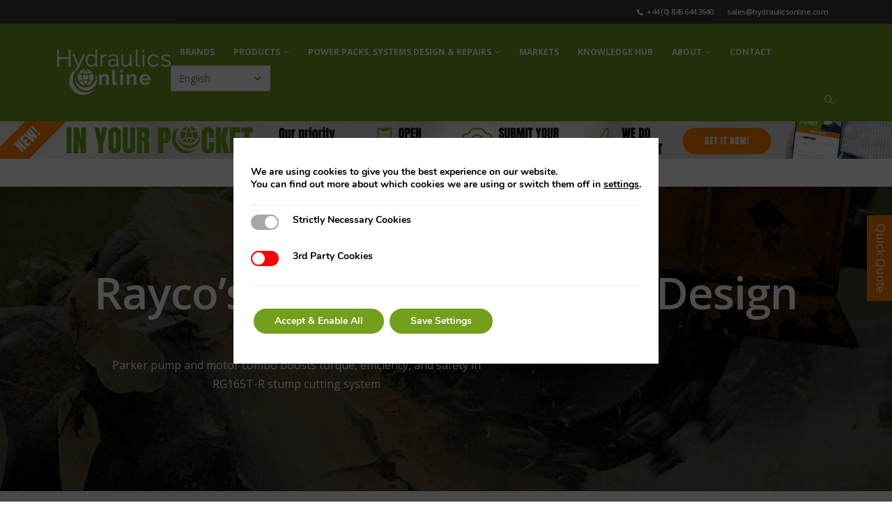

--- FILE ---
content_type: text/html; charset=UTF-8
request_url: https://hydraulicsonline.com/rayco-stump-cutter-uses-parker-pump-and-motor-combination/
body_size: 41947
content:
   
<!DOCTYPE html>
<html lang="en-GB">

<head>
  <meta charset="UTF-8">
<script>
var gform;gform||(document.addEventListener("gform_main_scripts_loaded",function(){gform.scriptsLoaded=!0}),document.addEventListener("gform/theme/scripts_loaded",function(){gform.themeScriptsLoaded=!0}),window.addEventListener("DOMContentLoaded",function(){gform.domLoaded=!0}),gform={domLoaded:!1,scriptsLoaded:!1,themeScriptsLoaded:!1,isFormEditor:()=>"function"==typeof InitializeEditor,callIfLoaded:function(o){return!(!gform.domLoaded||!gform.scriptsLoaded||!gform.themeScriptsLoaded&&!gform.isFormEditor()||(gform.isFormEditor()&&console.warn("The use of gform.initializeOnLoaded() is deprecated in the form editor context and will be removed in Gravity Forms 3.1."),o(),0))},initializeOnLoaded:function(o){gform.callIfLoaded(o)||(document.addEventListener("gform_main_scripts_loaded",()=>{gform.scriptsLoaded=!0,gform.callIfLoaded(o)}),document.addEventListener("gform/theme/scripts_loaded",()=>{gform.themeScriptsLoaded=!0,gform.callIfLoaded(o)}),window.addEventListener("DOMContentLoaded",()=>{gform.domLoaded=!0,gform.callIfLoaded(o)}))},hooks:{action:{},filter:{}},addAction:function(o,r,e,t){gform.addHook("action",o,r,e,t)},addFilter:function(o,r,e,t){gform.addHook("filter",o,r,e,t)},doAction:function(o){gform.doHook("action",o,arguments)},applyFilters:function(o){return gform.doHook("filter",o,arguments)},removeAction:function(o,r){gform.removeHook("action",o,r)},removeFilter:function(o,r,e){gform.removeHook("filter",o,r,e)},addHook:function(o,r,e,t,n){null==gform.hooks[o][r]&&(gform.hooks[o][r]=[]);var d=gform.hooks[o][r];null==n&&(n=r+"_"+d.length),gform.hooks[o][r].push({tag:n,callable:e,priority:t=null==t?10:t})},doHook:function(r,o,e){var t;if(e=Array.prototype.slice.call(e,1),null!=gform.hooks[r][o]&&((o=gform.hooks[r][o]).sort(function(o,r){return o.priority-r.priority}),o.forEach(function(o){"function"!=typeof(t=o.callable)&&(t=window[t]),"action"==r?t.apply(null,e):e[0]=t.apply(null,e)})),"filter"==r)return e[0]},removeHook:function(o,r,t,n){var e;null!=gform.hooks[o][r]&&(e=(e=gform.hooks[o][r]).filter(function(o,r,e){return!!(null!=n&&n!=o.tag||null!=t&&t!=o.priority)}),gform.hooks[o][r]=e)}});
</script>

  <!--[if IE]><meta http-equiv='X-UA-Compatible' content='IE=edge,chrome=1'><![endif]-->
  <meta name="viewport" content="width=device-width, initial-scale=1.0, minimum-scale=1.0">
  <link rel="profile" href="http://gmpg.org/xfn/11" />
  <link rel="pingback" href="https://hydraulicsonline.com/xmlrpc.php" />
  <meta name="msvalidate.01" content="7CD45121AE9F5F14AD405A00EB7830E0" />

  	<link rel="shortcut icon" href="//hydraulicsonline.com/wp-content/uploads/2023/11/512.png" type="image/x-icon" />
		<link rel="apple-touch-icon" href="//hydraulicsonline.com/pwa-icons/ios/60.png" />
		<link rel="apple-touch-icon" sizes="120x120" href="//hydraulicsonline.com/pwa-icons/ios/120.png" />
		<link rel="apple-touch-icon" sizes="76x76" href="//hydraulicsonline.com/pwa-icons/ios/76.png" />
		<link rel="apple-touch-icon" sizes="152x152" href="//hydraulicsonline.com/pwa-icons/ios/152.png" />
	<script>
					(function(){
						var zccmpurl = new URL(document.location.href);
						var cmp_id =  zccmpurl.search.split('zc_rid=')[1];
						if (cmp_id != undefined) {
							document.cookie = 'zc_rid=' + cmp_id + ';max-age=10800;path=/';
						}
					})();
				</script><meta name='robots' content='index, follow, max-image-preview:large, max-snippet:-1, max-video-preview:-1' />
	<style>img:is([sizes="auto" i], [sizes^="auto," i]) { contain-intrinsic-size: 3000px 1500px }</style>
	
	<!-- This site is optimized with the Yoast SEO plugin v26.8 - https://yoast.com/product/yoast-seo-wordpress/ -->
	<title>Rayco Stump Cutter with Parker Pump-Motor Combination| Hydraulics Online</title>
	<meta name="description" content="Stump cutting presents unique operating scenarios with each use. A pump and motor needs to power through different obstacles at each job site." />
	<link rel="canonical" href="https://hydraulicsonline.com/rayco-stump-cutter-uses-parker-pump-and-motor-combination/" />
	<meta property="og:locale" content="en_GB" />
	<meta property="og:type" content="article" />
	<meta property="og:title" content="Rayco Stump Cutter with Parker Pump-Motor Combination| Hydraulics Online" />
	<meta property="og:description" content="Stump cutting presents unique operating scenarios with each use. A pump and motor needs to power through different obstacles at each job site." />
	<meta property="og:url" content="https://hydraulicsonline.com/rayco-stump-cutter-uses-parker-pump-and-motor-combination/" />
	<meta property="og:site_name" content="Hydraulics Online" />
	<meta property="article:published_time" content="2020-12-08T11:11:00+00:00" />
	<meta property="article:modified_time" content="2025-10-10T09:18:14+00:00" />
	<meta property="og:image" content="https://hydraulicsonline.com/wp-content/uploads/2024/07/stumpcutter_first_image-150x150-1.jpg" />
	<meta property="og:image:width" content="400" />
	<meta property="og:image:height" content="266" />
	<meta property="og:image:type" content="image/jpeg" />
	<meta name="author" content="Helen Tonks" />
	<meta name="twitter:card" content="summary_large_image" />
	<meta name="twitter:label1" content="Written by" />
	<meta name="twitter:data1" content="Helen Tonks" />
	<meta name="twitter:label2" content="Estimated reading time" />
	<meta name="twitter:data2" content="4 minutes" />
	<script type="application/ld+json" class="yoast-schema-graph">{"@context":"https://schema.org","@graph":[{"@type":"Article","@id":"https://hydraulicsonline.com/rayco-stump-cutter-uses-parker-pump-and-motor-combination/#article","isPartOf":{"@id":"https://hydraulicsonline.com/rayco-stump-cutter-uses-parker-pump-and-motor-combination/"},"author":{"name":"Helen Tonks","@id":"https://hydraulicsonline.com/#/schema/person/b311bc6f02e922837e7ddf7845e8addb"},"headline":"Rayco Stump Cutter Uses Parker Pump and Motor Combination","datePublished":"2020-12-08T11:11:00+00:00","dateModified":"2025-10-10T09:18:14+00:00","mainEntityOfPage":{"@id":"https://hydraulicsonline.com/rayco-stump-cutter-uses-parker-pump-and-motor-combination/"},"wordCount":9,"image":{"@id":"https://hydraulicsonline.com/rayco-stump-cutter-uses-parker-pump-and-motor-combination/#primaryimage"},"thumbnailUrl":"https://hydraulicsonline.com/wp-content/uploads/2024/07/stumpcutter_first_image-150x150-1.jpg","articleSection":["Hydraulic Motors","Hydraulic Pumps","Original Equipment Manufacturers"],"inLanguage":"en-GB"},{"@type":"WebPage","@id":"https://hydraulicsonline.com/rayco-stump-cutter-uses-parker-pump-and-motor-combination/","url":"https://hydraulicsonline.com/rayco-stump-cutter-uses-parker-pump-and-motor-combination/","name":"Rayco Stump Cutter with Parker Pump-Motor Combination| Hydraulics Online","isPartOf":{"@id":"https://hydraulicsonline.com/#website"},"primaryImageOfPage":{"@id":"https://hydraulicsonline.com/rayco-stump-cutter-uses-parker-pump-and-motor-combination/#primaryimage"},"image":{"@id":"https://hydraulicsonline.com/rayco-stump-cutter-uses-parker-pump-and-motor-combination/#primaryimage"},"thumbnailUrl":"https://hydraulicsonline.com/wp-content/uploads/2024/07/stumpcutter_first_image-150x150-1.jpg","datePublished":"2020-12-08T11:11:00+00:00","dateModified":"2025-10-10T09:18:14+00:00","author":{"@id":"https://hydraulicsonline.com/#/schema/person/b311bc6f02e922837e7ddf7845e8addb"},"description":"Stump cutting presents unique operating scenarios with each use. A pump and motor needs to power through different obstacles at each job site.","breadcrumb":{"@id":"https://hydraulicsonline.com/rayco-stump-cutter-uses-parker-pump-and-motor-combination/#breadcrumb"},"inLanguage":"en-GB","potentialAction":[{"@type":"ReadAction","target":["https://hydraulicsonline.com/rayco-stump-cutter-uses-parker-pump-and-motor-combination/"]}]},{"@type":"ImageObject","inLanguage":"en-GB","@id":"https://hydraulicsonline.com/rayco-stump-cutter-uses-parker-pump-and-motor-combination/#primaryimage","url":"https://hydraulicsonline.com/wp-content/uploads/2024/07/stumpcutter_first_image-150x150-1.jpg","contentUrl":"https://hydraulicsonline.com/wp-content/uploads/2024/07/stumpcutter_first_image-150x150-1.jpg","width":400,"height":266,"caption":"Stump Cutter"},{"@type":"BreadcrumbList","@id":"https://hydraulicsonline.com/rayco-stump-cutter-uses-parker-pump-and-motor-combination/#breadcrumb","itemListElement":[{"@type":"ListItem","position":1,"name":"Home","item":"https://hydraulicsonline.com/"},{"@type":"ListItem","position":2,"name":"News","item":"https://hydraulicsonline.com/news/"},{"@type":"ListItem","position":3,"name":"Rayco Stump Cutter Uses Parker Pump and Motor Combination"}]},{"@type":"WebSite","@id":"https://hydraulicsonline.com/#website","url":"https://hydraulicsonline.com/","name":"Hydraulics Online","description":"Hydraulic Motor, Hydraulic Cylinder, Hydraulic Pump, Hydraulic Valve","potentialAction":[{"@type":"SearchAction","target":{"@type":"EntryPoint","urlTemplate":"https://hydraulicsonline.com/?s={search_term_string}"},"query-input":{"@type":"PropertyValueSpecification","valueRequired":true,"valueName":"search_term_string"}}],"inLanguage":"en-GB"},{"@type":"Person","@id":"https://hydraulicsonline.com/#/schema/person/b311bc6f02e922837e7ddf7845e8addb","name":"Helen Tonks","image":{"@type":"ImageObject","inLanguage":"en-GB","@id":"https://hydraulicsonline.com/#/schema/person/image/","url":"https://secure.gravatar.com/avatar/fa9c392ced8dc6bb4946466f65f7d564c2f50db6a067500caf687d3c019ca36d?s=96&d=mm&r=g","contentUrl":"https://secure.gravatar.com/avatar/fa9c392ced8dc6bb4946466f65f7d564c2f50db6a067500caf687d3c019ca36d?s=96&d=mm&r=g","caption":"Helen Tonks"},"url":"https://hydraulicsonline.com/author/helen/"}]}</script>
	<!-- / Yoast SEO plugin. -->


<link rel="alternate" type="application/rss+xml" title="Hydraulics Online &raquo; Feed" href="https://hydraulicsonline.com/feed/" />
<link rel="alternate" type="application/rss+xml" title="Hydraulics Online &raquo; Comments Feed" href="https://hydraulicsonline.com/comments/feed/" />
		<link rel="shortcut icon" href="//hydraulicsonline.com/wp-content/uploads/2023/11/512.png" type="image/x-icon" />
				<link rel="apple-touch-icon" href="//hydraulicsonline.com/pwa-icons/ios/60.png" />
				<link rel="apple-touch-icon" sizes="120x120" href="//hydraulicsonline.com/pwa-icons/ios/120.png" />
				<link rel="apple-touch-icon" sizes="76x76" href="//hydraulicsonline.com/pwa-icons/ios/76.png" />
				<link rel="apple-touch-icon" sizes="152x152" href="//hydraulicsonline.com/pwa-icons/ios/152.png" />
		<script>
window._wpemojiSettings = {"baseUrl":"https:\/\/s.w.org\/images\/core\/emoji\/16.0.1\/72x72\/","ext":".png","svgUrl":"https:\/\/s.w.org\/images\/core\/emoji\/16.0.1\/svg\/","svgExt":".svg","source":{"concatemoji":"https:\/\/hydraulicsonline.com\/wp-includes\/js\/wp-emoji-release.min.js?ver=6.8.3"}};
/*! This file is auto-generated */
!function(s,n){var o,i,e;function c(e){try{var t={supportTests:e,timestamp:(new Date).valueOf()};sessionStorage.setItem(o,JSON.stringify(t))}catch(e){}}function p(e,t,n){e.clearRect(0,0,e.canvas.width,e.canvas.height),e.fillText(t,0,0);var t=new Uint32Array(e.getImageData(0,0,e.canvas.width,e.canvas.height).data),a=(e.clearRect(0,0,e.canvas.width,e.canvas.height),e.fillText(n,0,0),new Uint32Array(e.getImageData(0,0,e.canvas.width,e.canvas.height).data));return t.every(function(e,t){return e===a[t]})}function u(e,t){e.clearRect(0,0,e.canvas.width,e.canvas.height),e.fillText(t,0,0);for(var n=e.getImageData(16,16,1,1),a=0;a<n.data.length;a++)if(0!==n.data[a])return!1;return!0}function f(e,t,n,a){switch(t){case"flag":return n(e,"\ud83c\udff3\ufe0f\u200d\u26a7\ufe0f","\ud83c\udff3\ufe0f\u200b\u26a7\ufe0f")?!1:!n(e,"\ud83c\udde8\ud83c\uddf6","\ud83c\udde8\u200b\ud83c\uddf6")&&!n(e,"\ud83c\udff4\udb40\udc67\udb40\udc62\udb40\udc65\udb40\udc6e\udb40\udc67\udb40\udc7f","\ud83c\udff4\u200b\udb40\udc67\u200b\udb40\udc62\u200b\udb40\udc65\u200b\udb40\udc6e\u200b\udb40\udc67\u200b\udb40\udc7f");case"emoji":return!a(e,"\ud83e\udedf")}return!1}function g(e,t,n,a){var r="undefined"!=typeof WorkerGlobalScope&&self instanceof WorkerGlobalScope?new OffscreenCanvas(300,150):s.createElement("canvas"),o=r.getContext("2d",{willReadFrequently:!0}),i=(o.textBaseline="top",o.font="600 32px Arial",{});return e.forEach(function(e){i[e]=t(o,e,n,a)}),i}function t(e){var t=s.createElement("script");t.src=e,t.defer=!0,s.head.appendChild(t)}"undefined"!=typeof Promise&&(o="wpEmojiSettingsSupports",i=["flag","emoji"],n.supports={everything:!0,everythingExceptFlag:!0},e=new Promise(function(e){s.addEventListener("DOMContentLoaded",e,{once:!0})}),new Promise(function(t){var n=function(){try{var e=JSON.parse(sessionStorage.getItem(o));if("object"==typeof e&&"number"==typeof e.timestamp&&(new Date).valueOf()<e.timestamp+604800&&"object"==typeof e.supportTests)return e.supportTests}catch(e){}return null}();if(!n){if("undefined"!=typeof Worker&&"undefined"!=typeof OffscreenCanvas&&"undefined"!=typeof URL&&URL.createObjectURL&&"undefined"!=typeof Blob)try{var e="postMessage("+g.toString()+"("+[JSON.stringify(i),f.toString(),p.toString(),u.toString()].join(",")+"));",a=new Blob([e],{type:"text/javascript"}),r=new Worker(URL.createObjectURL(a),{name:"wpTestEmojiSupports"});return void(r.onmessage=function(e){c(n=e.data),r.terminate(),t(n)})}catch(e){}c(n=g(i,f,p,u))}t(n)}).then(function(e){for(var t in e)n.supports[t]=e[t],n.supports.everything=n.supports.everything&&n.supports[t],"flag"!==t&&(n.supports.everythingExceptFlag=n.supports.everythingExceptFlag&&n.supports[t]);n.supports.everythingExceptFlag=n.supports.everythingExceptFlag&&!n.supports.flag,n.DOMReady=!1,n.readyCallback=function(){n.DOMReady=!0}}).then(function(){return e}).then(function(){var e;n.supports.everything||(n.readyCallback(),(e=n.source||{}).concatemoji?t(e.concatemoji):e.wpemoji&&e.twemoji&&(t(e.twemoji),t(e.wpemoji)))}))}((window,document),window._wpemojiSettings);
</script>
<style id='wp-emoji-styles-inline-css'>

	img.wp-smiley, img.emoji {
		display: inline !important;
		border: none !important;
		box-shadow: none !important;
		height: 1em !important;
		width: 1em !important;
		margin: 0 0.07em !important;
		vertical-align: -0.1em !important;
		background: none !important;
		padding: 0 !important;
	}
</style>
<link rel='stylesheet' id='wp-block-library-css' href='https://hydraulicsonline.com/wp-includes/css/dist/block-library/style.min.css?ver=6.8.3' media='all' />
<style id='wp-block-library-theme-inline-css'>
.wp-block-audio :where(figcaption){color:#555;font-size:13px;text-align:center}.is-dark-theme .wp-block-audio :where(figcaption){color:#ffffffa6}.wp-block-audio{margin:0 0 1em}.wp-block-code{border:1px solid #ccc;border-radius:4px;font-family:Menlo,Consolas,monaco,monospace;padding:.8em 1em}.wp-block-embed :where(figcaption){color:#555;font-size:13px;text-align:center}.is-dark-theme .wp-block-embed :where(figcaption){color:#ffffffa6}.wp-block-embed{margin:0 0 1em}.blocks-gallery-caption{color:#555;font-size:13px;text-align:center}.is-dark-theme .blocks-gallery-caption{color:#ffffffa6}:root :where(.wp-block-image figcaption){color:#555;font-size:13px;text-align:center}.is-dark-theme :root :where(.wp-block-image figcaption){color:#ffffffa6}.wp-block-image{margin:0 0 1em}.wp-block-pullquote{border-bottom:4px solid;border-top:4px solid;color:currentColor;margin-bottom:1.75em}.wp-block-pullquote cite,.wp-block-pullquote footer,.wp-block-pullquote__citation{color:currentColor;font-size:.8125em;font-style:normal;text-transform:uppercase}.wp-block-quote{border-left:.25em solid;margin:0 0 1.75em;padding-left:1em}.wp-block-quote cite,.wp-block-quote footer{color:currentColor;font-size:.8125em;font-style:normal;position:relative}.wp-block-quote:where(.has-text-align-right){border-left:none;border-right:.25em solid;padding-left:0;padding-right:1em}.wp-block-quote:where(.has-text-align-center){border:none;padding-left:0}.wp-block-quote.is-large,.wp-block-quote.is-style-large,.wp-block-quote:where(.is-style-plain){border:none}.wp-block-search .wp-block-search__label{font-weight:700}.wp-block-search__button{border:1px solid #ccc;padding:.375em .625em}:where(.wp-block-group.has-background){padding:1.25em 2.375em}.wp-block-separator.has-css-opacity{opacity:.4}.wp-block-separator{border:none;border-bottom:2px solid;margin-left:auto;margin-right:auto}.wp-block-separator.has-alpha-channel-opacity{opacity:1}.wp-block-separator:not(.is-style-wide):not(.is-style-dots){width:100px}.wp-block-separator.has-background:not(.is-style-dots){border-bottom:none;height:1px}.wp-block-separator.has-background:not(.is-style-wide):not(.is-style-dots){height:2px}.wp-block-table{margin:0 0 1em}.wp-block-table td,.wp-block-table th{word-break:normal}.wp-block-table :where(figcaption){color:#555;font-size:13px;text-align:center}.is-dark-theme .wp-block-table :where(figcaption){color:#ffffffa6}.wp-block-video :where(figcaption){color:#555;font-size:13px;text-align:center}.is-dark-theme .wp-block-video :where(figcaption){color:#ffffffa6}.wp-block-video{margin:0 0 1em}:root :where(.wp-block-template-part.has-background){margin-bottom:0;margin-top:0;padding:1.25em 2.375em}
</style>
<style id='classic-theme-styles-inline-css'>
/*! This file is auto-generated */
.wp-block-button__link{color:#fff;background-color:#32373c;border-radius:9999px;box-shadow:none;text-decoration:none;padding:calc(.667em + 2px) calc(1.333em + 2px);font-size:1.125em}.wp-block-file__button{background:#32373c;color:#fff;text-decoration:none}
</style>
<style id='global-styles-inline-css'>
:root{--wp--preset--aspect-ratio--square: 1;--wp--preset--aspect-ratio--4-3: 4/3;--wp--preset--aspect-ratio--3-4: 3/4;--wp--preset--aspect-ratio--3-2: 3/2;--wp--preset--aspect-ratio--2-3: 2/3;--wp--preset--aspect-ratio--16-9: 16/9;--wp--preset--aspect-ratio--9-16: 9/16;--wp--preset--color--black: #000000;--wp--preset--color--cyan-bluish-gray: #abb8c3;--wp--preset--color--white: #ffffff;--wp--preset--color--pale-pink: #f78da7;--wp--preset--color--vivid-red: #cf2e2e;--wp--preset--color--luminous-vivid-orange: #ff6900;--wp--preset--color--luminous-vivid-amber: #fcb900;--wp--preset--color--light-green-cyan: #7bdcb5;--wp--preset--color--vivid-green-cyan: #00d084;--wp--preset--color--pale-cyan-blue: #8ed1fc;--wp--preset--color--vivid-cyan-blue: #0693e3;--wp--preset--color--vivid-purple: #9b51e0;--wp--preset--color--primary: var(--porto-primary-color);--wp--preset--color--secondary: var(--porto-secondary-color);--wp--preset--color--tertiary: var(--porto-tertiary-color);--wp--preset--color--quaternary: var(--porto-quaternary-color);--wp--preset--color--dark: var(--porto-dark-color);--wp--preset--color--light: var(--porto-light-color);--wp--preset--color--primary-hover: var(--porto-primary-light-5);--wp--preset--gradient--vivid-cyan-blue-to-vivid-purple: linear-gradient(135deg,rgba(6,147,227,1) 0%,rgb(155,81,224) 100%);--wp--preset--gradient--light-green-cyan-to-vivid-green-cyan: linear-gradient(135deg,rgb(122,220,180) 0%,rgb(0,208,130) 100%);--wp--preset--gradient--luminous-vivid-amber-to-luminous-vivid-orange: linear-gradient(135deg,rgba(252,185,0,1) 0%,rgba(255,105,0,1) 100%);--wp--preset--gradient--luminous-vivid-orange-to-vivid-red: linear-gradient(135deg,rgba(255,105,0,1) 0%,rgb(207,46,46) 100%);--wp--preset--gradient--very-light-gray-to-cyan-bluish-gray: linear-gradient(135deg,rgb(238,238,238) 0%,rgb(169,184,195) 100%);--wp--preset--gradient--cool-to-warm-spectrum: linear-gradient(135deg,rgb(74,234,220) 0%,rgb(151,120,209) 20%,rgb(207,42,186) 40%,rgb(238,44,130) 60%,rgb(251,105,98) 80%,rgb(254,248,76) 100%);--wp--preset--gradient--blush-light-purple: linear-gradient(135deg,rgb(255,206,236) 0%,rgb(152,150,240) 100%);--wp--preset--gradient--blush-bordeaux: linear-gradient(135deg,rgb(254,205,165) 0%,rgb(254,45,45) 50%,rgb(107,0,62) 100%);--wp--preset--gradient--luminous-dusk: linear-gradient(135deg,rgb(255,203,112) 0%,rgb(199,81,192) 50%,rgb(65,88,208) 100%);--wp--preset--gradient--pale-ocean: linear-gradient(135deg,rgb(255,245,203) 0%,rgb(182,227,212) 50%,rgb(51,167,181) 100%);--wp--preset--gradient--electric-grass: linear-gradient(135deg,rgb(202,248,128) 0%,rgb(113,206,126) 100%);--wp--preset--gradient--midnight: linear-gradient(135deg,rgb(2,3,129) 0%,rgb(40,116,252) 100%);--wp--preset--font-size--small: 13px;--wp--preset--font-size--medium: 20px;--wp--preset--font-size--large: 36px;--wp--preset--font-size--x-large: 42px;--wp--preset--spacing--20: 0.44rem;--wp--preset--spacing--30: 0.67rem;--wp--preset--spacing--40: 1rem;--wp--preset--spacing--50: 1.5rem;--wp--preset--spacing--60: 2.25rem;--wp--preset--spacing--70: 3.38rem;--wp--preset--spacing--80: 5.06rem;--wp--preset--shadow--natural: 6px 6px 9px rgba(0, 0, 0, 0.2);--wp--preset--shadow--deep: 12px 12px 50px rgba(0, 0, 0, 0.4);--wp--preset--shadow--sharp: 6px 6px 0px rgba(0, 0, 0, 0.2);--wp--preset--shadow--outlined: 6px 6px 0px -3px rgba(255, 255, 255, 1), 6px 6px rgba(0, 0, 0, 1);--wp--preset--shadow--crisp: 6px 6px 0px rgba(0, 0, 0, 1);}:where(.is-layout-flex){gap: 0.5em;}:where(.is-layout-grid){gap: 0.5em;}body .is-layout-flex{display: flex;}.is-layout-flex{flex-wrap: wrap;align-items: center;}.is-layout-flex > :is(*, div){margin: 0;}body .is-layout-grid{display: grid;}.is-layout-grid > :is(*, div){margin: 0;}:where(.wp-block-columns.is-layout-flex){gap: 2em;}:where(.wp-block-columns.is-layout-grid){gap: 2em;}:where(.wp-block-post-template.is-layout-flex){gap: 1.25em;}:where(.wp-block-post-template.is-layout-grid){gap: 1.25em;}.has-black-color{color: var(--wp--preset--color--black) !important;}.has-cyan-bluish-gray-color{color: var(--wp--preset--color--cyan-bluish-gray) !important;}.has-white-color{color: var(--wp--preset--color--white) !important;}.has-pale-pink-color{color: var(--wp--preset--color--pale-pink) !important;}.has-vivid-red-color{color: var(--wp--preset--color--vivid-red) !important;}.has-luminous-vivid-orange-color{color: var(--wp--preset--color--luminous-vivid-orange) !important;}.has-luminous-vivid-amber-color{color: var(--wp--preset--color--luminous-vivid-amber) !important;}.has-light-green-cyan-color{color: var(--wp--preset--color--light-green-cyan) !important;}.has-vivid-green-cyan-color{color: var(--wp--preset--color--vivid-green-cyan) !important;}.has-pale-cyan-blue-color{color: var(--wp--preset--color--pale-cyan-blue) !important;}.has-vivid-cyan-blue-color{color: var(--wp--preset--color--vivid-cyan-blue) !important;}.has-vivid-purple-color{color: var(--wp--preset--color--vivid-purple) !important;}.has-black-background-color{background-color: var(--wp--preset--color--black) !important;}.has-cyan-bluish-gray-background-color{background-color: var(--wp--preset--color--cyan-bluish-gray) !important;}.has-white-background-color{background-color: var(--wp--preset--color--white) !important;}.has-pale-pink-background-color{background-color: var(--wp--preset--color--pale-pink) !important;}.has-vivid-red-background-color{background-color: var(--wp--preset--color--vivid-red) !important;}.has-luminous-vivid-orange-background-color{background-color: var(--wp--preset--color--luminous-vivid-orange) !important;}.has-luminous-vivid-amber-background-color{background-color: var(--wp--preset--color--luminous-vivid-amber) !important;}.has-light-green-cyan-background-color{background-color: var(--wp--preset--color--light-green-cyan) !important;}.has-vivid-green-cyan-background-color{background-color: var(--wp--preset--color--vivid-green-cyan) !important;}.has-pale-cyan-blue-background-color{background-color: var(--wp--preset--color--pale-cyan-blue) !important;}.has-vivid-cyan-blue-background-color{background-color: var(--wp--preset--color--vivid-cyan-blue) !important;}.has-vivid-purple-background-color{background-color: var(--wp--preset--color--vivid-purple) !important;}.has-black-border-color{border-color: var(--wp--preset--color--black) !important;}.has-cyan-bluish-gray-border-color{border-color: var(--wp--preset--color--cyan-bluish-gray) !important;}.has-white-border-color{border-color: var(--wp--preset--color--white) !important;}.has-pale-pink-border-color{border-color: var(--wp--preset--color--pale-pink) !important;}.has-vivid-red-border-color{border-color: var(--wp--preset--color--vivid-red) !important;}.has-luminous-vivid-orange-border-color{border-color: var(--wp--preset--color--luminous-vivid-orange) !important;}.has-luminous-vivid-amber-border-color{border-color: var(--wp--preset--color--luminous-vivid-amber) !important;}.has-light-green-cyan-border-color{border-color: var(--wp--preset--color--light-green-cyan) !important;}.has-vivid-green-cyan-border-color{border-color: var(--wp--preset--color--vivid-green-cyan) !important;}.has-pale-cyan-blue-border-color{border-color: var(--wp--preset--color--pale-cyan-blue) !important;}.has-vivid-cyan-blue-border-color{border-color: var(--wp--preset--color--vivid-cyan-blue) !important;}.has-vivid-purple-border-color{border-color: var(--wp--preset--color--vivid-purple) !important;}.has-vivid-cyan-blue-to-vivid-purple-gradient-background{background: var(--wp--preset--gradient--vivid-cyan-blue-to-vivid-purple) !important;}.has-light-green-cyan-to-vivid-green-cyan-gradient-background{background: var(--wp--preset--gradient--light-green-cyan-to-vivid-green-cyan) !important;}.has-luminous-vivid-amber-to-luminous-vivid-orange-gradient-background{background: var(--wp--preset--gradient--luminous-vivid-amber-to-luminous-vivid-orange) !important;}.has-luminous-vivid-orange-to-vivid-red-gradient-background{background: var(--wp--preset--gradient--luminous-vivid-orange-to-vivid-red) !important;}.has-very-light-gray-to-cyan-bluish-gray-gradient-background{background: var(--wp--preset--gradient--very-light-gray-to-cyan-bluish-gray) !important;}.has-cool-to-warm-spectrum-gradient-background{background: var(--wp--preset--gradient--cool-to-warm-spectrum) !important;}.has-blush-light-purple-gradient-background{background: var(--wp--preset--gradient--blush-light-purple) !important;}.has-blush-bordeaux-gradient-background{background: var(--wp--preset--gradient--blush-bordeaux) !important;}.has-luminous-dusk-gradient-background{background: var(--wp--preset--gradient--luminous-dusk) !important;}.has-pale-ocean-gradient-background{background: var(--wp--preset--gradient--pale-ocean) !important;}.has-electric-grass-gradient-background{background: var(--wp--preset--gradient--electric-grass) !important;}.has-midnight-gradient-background{background: var(--wp--preset--gradient--midnight) !important;}.has-small-font-size{font-size: var(--wp--preset--font-size--small) !important;}.has-medium-font-size{font-size: var(--wp--preset--font-size--medium) !important;}.has-large-font-size{font-size: var(--wp--preset--font-size--large) !important;}.has-x-large-font-size{font-size: var(--wp--preset--font-size--x-large) !important;}
:where(.wp-block-post-template.is-layout-flex){gap: 1.25em;}:where(.wp-block-post-template.is-layout-grid){gap: 1.25em;}
:where(.wp-block-columns.is-layout-flex){gap: 2em;}:where(.wp-block-columns.is-layout-grid){gap: 2em;}
:root :where(.wp-block-pullquote){font-size: 1.5em;line-height: 1.6;}
</style>
<style id='woocommerce-inline-inline-css'>
.woocommerce form .form-row .required { visibility: visible; }
</style>
<link rel='stylesheet' id='tablepress-default-css' href='https://hydraulicsonline.com/wp-content/tablepress-combined.min.css?ver=59' media='all' />
<link rel='stylesheet' id='searchwp-forms-css' href='https://hydraulicsonline.com/wp-content/plugins/searchwp/assets/css/frontend/search-forms.css?ver=4.3.17' media='all' />
<link rel='stylesheet' id='porto-fs-progress-bar-css' href='https://hydraulicsonline.com/wp-content/themes/porto/inc/lib/woocommerce-shipping-progress-bar/shipping-progress-bar.css?ver=7.4.7' media='all' />
<link rel='stylesheet' id='moove_gdpr_frontend-css' href='https://hydraulicsonline.com/wp-content/plugins/gdpr-cookie-compliance/dist/styles/gdpr-main.css?ver=5.0.9' media='all' />
<style id='moove_gdpr_frontend-inline-css'>
#moove_gdpr_cookie_modal,#moove_gdpr_cookie_info_bar,.gdpr_cookie_settings_shortcode_content{font-family:&#039;Nunito&#039;,sans-serif}#moove_gdpr_save_popup_settings_button{background-color:#373737;color:#fff}#moove_gdpr_save_popup_settings_button:hover{background-color:#000}#moove_gdpr_cookie_info_bar .moove-gdpr-info-bar-container .moove-gdpr-info-bar-content a.mgbutton,#moove_gdpr_cookie_info_bar .moove-gdpr-info-bar-container .moove-gdpr-info-bar-content button.mgbutton{background-color:#729f1c}#moove_gdpr_cookie_modal .moove-gdpr-modal-content .moove-gdpr-modal-footer-content .moove-gdpr-button-holder a.mgbutton,#moove_gdpr_cookie_modal .moove-gdpr-modal-content .moove-gdpr-modal-footer-content .moove-gdpr-button-holder button.mgbutton,.gdpr_cookie_settings_shortcode_content .gdpr-shr-button.button-green{background-color:#729f1c;border-color:#729f1c}#moove_gdpr_cookie_modal .moove-gdpr-modal-content .moove-gdpr-modal-footer-content .moove-gdpr-button-holder a.mgbutton:hover,#moove_gdpr_cookie_modal .moove-gdpr-modal-content .moove-gdpr-modal-footer-content .moove-gdpr-button-holder button.mgbutton:hover,.gdpr_cookie_settings_shortcode_content .gdpr-shr-button.button-green:hover{background-color:#fff;color:#729f1c}#moove_gdpr_cookie_modal .moove-gdpr-modal-content .moove-gdpr-modal-close i,#moove_gdpr_cookie_modal .moove-gdpr-modal-content .moove-gdpr-modal-close span.gdpr-icon{background-color:#729f1c;border:1px solid #729f1c}#moove_gdpr_cookie_info_bar span.moove-gdpr-infobar-allow-all.focus-g,#moove_gdpr_cookie_info_bar span.moove-gdpr-infobar-allow-all:focus,#moove_gdpr_cookie_info_bar button.moove-gdpr-infobar-allow-all.focus-g,#moove_gdpr_cookie_info_bar button.moove-gdpr-infobar-allow-all:focus,#moove_gdpr_cookie_info_bar span.moove-gdpr-infobar-reject-btn.focus-g,#moove_gdpr_cookie_info_bar span.moove-gdpr-infobar-reject-btn:focus,#moove_gdpr_cookie_info_bar button.moove-gdpr-infobar-reject-btn.focus-g,#moove_gdpr_cookie_info_bar button.moove-gdpr-infobar-reject-btn:focus,#moove_gdpr_cookie_info_bar span.change-settings-button.focus-g,#moove_gdpr_cookie_info_bar span.change-settings-button:focus,#moove_gdpr_cookie_info_bar button.change-settings-button.focus-g,#moove_gdpr_cookie_info_bar button.change-settings-button:focus{-webkit-box-shadow:0 0 1px 3px #729f1c;-moz-box-shadow:0 0 1px 3px #729f1c;box-shadow:0 0 1px 3px #729f1c}#moove_gdpr_cookie_modal .moove-gdpr-modal-content .moove-gdpr-modal-close i:hover,#moove_gdpr_cookie_modal .moove-gdpr-modal-content .moove-gdpr-modal-close span.gdpr-icon:hover,#moove_gdpr_cookie_info_bar span[data-href]>u.change-settings-button{color:#729f1c}#moove_gdpr_cookie_modal .moove-gdpr-modal-content .moove-gdpr-modal-left-content #moove-gdpr-menu li.menu-item-selected a span.gdpr-icon,#moove_gdpr_cookie_modal .moove-gdpr-modal-content .moove-gdpr-modal-left-content #moove-gdpr-menu li.menu-item-selected button span.gdpr-icon{color:inherit}#moove_gdpr_cookie_modal .moove-gdpr-modal-content .moove-gdpr-modal-left-content #moove-gdpr-menu li a span.gdpr-icon,#moove_gdpr_cookie_modal .moove-gdpr-modal-content .moove-gdpr-modal-left-content #moove-gdpr-menu li button span.gdpr-icon{color:inherit}#moove_gdpr_cookie_modal .gdpr-acc-link{line-height:0;font-size:0;color:transparent;position:absolute}#moove_gdpr_cookie_modal .moove-gdpr-modal-content .moove-gdpr-modal-close:hover i,#moove_gdpr_cookie_modal .moove-gdpr-modal-content .moove-gdpr-modal-left-content #moove-gdpr-menu li a,#moove_gdpr_cookie_modal .moove-gdpr-modal-content .moove-gdpr-modal-left-content #moove-gdpr-menu li button,#moove_gdpr_cookie_modal .moove-gdpr-modal-content .moove-gdpr-modal-left-content #moove-gdpr-menu li button i,#moove_gdpr_cookie_modal .moove-gdpr-modal-content .moove-gdpr-modal-left-content #moove-gdpr-menu li a i,#moove_gdpr_cookie_modal .moove-gdpr-modal-content .moove-gdpr-tab-main .moove-gdpr-tab-main-content a:hover,#moove_gdpr_cookie_info_bar.moove-gdpr-dark-scheme .moove-gdpr-info-bar-container .moove-gdpr-info-bar-content a.mgbutton:hover,#moove_gdpr_cookie_info_bar.moove-gdpr-dark-scheme .moove-gdpr-info-bar-container .moove-gdpr-info-bar-content button.mgbutton:hover,#moove_gdpr_cookie_info_bar.moove-gdpr-dark-scheme .moove-gdpr-info-bar-container .moove-gdpr-info-bar-content a:hover,#moove_gdpr_cookie_info_bar.moove-gdpr-dark-scheme .moove-gdpr-info-bar-container .moove-gdpr-info-bar-content button:hover,#moove_gdpr_cookie_info_bar.moove-gdpr-dark-scheme .moove-gdpr-info-bar-container .moove-gdpr-info-bar-content span.change-settings-button:hover,#moove_gdpr_cookie_info_bar.moove-gdpr-dark-scheme .moove-gdpr-info-bar-container .moove-gdpr-info-bar-content button.change-settings-button:hover,#moove_gdpr_cookie_info_bar.moove-gdpr-dark-scheme .moove-gdpr-info-bar-container .moove-gdpr-info-bar-content u.change-settings-button:hover,#moove_gdpr_cookie_info_bar span[data-href]>u.change-settings-button,#moove_gdpr_cookie_info_bar.moove-gdpr-dark-scheme .moove-gdpr-info-bar-container .moove-gdpr-info-bar-content a.mgbutton.focus-g,#moove_gdpr_cookie_info_bar.moove-gdpr-dark-scheme .moove-gdpr-info-bar-container .moove-gdpr-info-bar-content button.mgbutton.focus-g,#moove_gdpr_cookie_info_bar.moove-gdpr-dark-scheme .moove-gdpr-info-bar-container .moove-gdpr-info-bar-content a.focus-g,#moove_gdpr_cookie_info_bar.moove-gdpr-dark-scheme .moove-gdpr-info-bar-container .moove-gdpr-info-bar-content button.focus-g,#moove_gdpr_cookie_info_bar.moove-gdpr-dark-scheme .moove-gdpr-info-bar-container .moove-gdpr-info-bar-content a.mgbutton:focus,#moove_gdpr_cookie_info_bar.moove-gdpr-dark-scheme .moove-gdpr-info-bar-container .moove-gdpr-info-bar-content button.mgbutton:focus,#moove_gdpr_cookie_info_bar.moove-gdpr-dark-scheme .moove-gdpr-info-bar-container .moove-gdpr-info-bar-content a:focus,#moove_gdpr_cookie_info_bar.moove-gdpr-dark-scheme .moove-gdpr-info-bar-container .moove-gdpr-info-bar-content button:focus,#moove_gdpr_cookie_info_bar.moove-gdpr-dark-scheme .moove-gdpr-info-bar-container .moove-gdpr-info-bar-content span.change-settings-button.focus-g,span.change-settings-button:focus,button.change-settings-button.focus-g,button.change-settings-button:focus,#moove_gdpr_cookie_info_bar.moove-gdpr-dark-scheme .moove-gdpr-info-bar-container .moove-gdpr-info-bar-content u.change-settings-button.focus-g,#moove_gdpr_cookie_info_bar.moove-gdpr-dark-scheme .moove-gdpr-info-bar-container .moove-gdpr-info-bar-content u.change-settings-button:focus{color:#729f1c}#moove_gdpr_cookie_modal .moove-gdpr-branding.focus-g span,#moove_gdpr_cookie_modal .moove-gdpr-modal-content .moove-gdpr-tab-main a.focus-g,#moove_gdpr_cookie_modal .moove-gdpr-modal-content .moove-gdpr-tab-main .gdpr-cd-details-toggle.focus-g{color:#729f1c}#moove_gdpr_cookie_modal.gdpr_lightbox-hide{display:none}#moove_gdpr_cookie_info_bar.gdpr-full-screen-infobar .moove-gdpr-info-bar-container .moove-gdpr-info-bar-content .moove-gdpr-cookie-notice p a{color:#729f1c!important}
</style>
<link rel='stylesheet' id='gdpr_cc_addon_frontend-css' href='https://hydraulicsonline.com/wp-content/plugins/gdpr-cookie-compliance-addon/assets/css/gdpr_cc_addon.css?ver=3.5.8' media='all' />
<link rel='stylesheet' id='porto-css-vars-css' href='https://hydraulicsonline.com/wp-content/themes/porto/css/theme_css_vars.css?ver=7.4.7' media='all' />
<link rel='stylesheet' id='js_composer_front-css' href='https://hydraulicsonline.com/wp-content/plugins/js_composer/assets/css/js_composer.min.css?ver=8.7.2' media='all' />
<link rel='stylesheet' id='bootstrap-css' href='https://hydraulicsonline.com/wp-content/themes/porto/css/bootstrap.css?ver=7.4.7' media='all' />
<link rel='stylesheet' id='porto-plugins-css' href='https://hydraulicsonline.com/wp-content/themes/porto/css/plugins.css?ver=7.4.7' media='all' />
<link rel='stylesheet' id='porto-theme-css' href='https://hydraulicsonline.com/wp-content/themes/porto/css/theme.css?ver=7.4.7' media='all' />
<link rel='stylesheet' id='porto-shortcodes-css' href='https://hydraulicsonline.com/wp-content/themes/porto/css/shortcodes.css?ver=7.4.7' media='all' />
<link rel='stylesheet' id='porto-theme-shop-css' href='https://hydraulicsonline.com/wp-content/themes/porto/css/theme_shop.css?ver=7.4.7' media='all' />
<link rel='stylesheet' id='porto-theme-wpb-css' href='https://hydraulicsonline.com/wp-content/themes/porto/css/theme_wpb.css?ver=7.4.7' media='all' />
<link rel='stylesheet' id='porto-type-builder-css' href='https://hydraulicsonline.com/wp-content/plugins/porto-functionality/builders/assets/type-builder.css?ver=3.7.2' media='all' />
<link rel='stylesheet' id='porto-account-login-style-css' href='https://hydraulicsonline.com/wp-content/themes/porto/css/theme/shop/login-style/account-login.css?ver=7.4.7' media='all' />
<link rel='stylesheet' id='porto-theme-woopage-css' href='https://hydraulicsonline.com/wp-content/themes/porto/css/theme/shop/other/woopage.css?ver=7.4.7' media='all' />
<link rel='stylesheet' id='porto-style-css' href='https://hydraulicsonline.com/wp-content/themes/porto/style.css?ver=7.4.7' media='all' />
<style id='porto-style-inline-css'>
.header-top > .container,.header-top > .container-fluid{min-height:30px}#header .porto-view-switcher:first-child > li.menu-item:first-child > a{padding-left:0}#header .reveal-search-layout .searchform-fields{padding:0 15px}#header .reveal-search-layout input{border-bottom-color:#cccccc}#header .reveal-search-layout .button-wrap{right:35px}#header .reveal-search-layout .btn-close-search-form{color:#333333}#header .overlay-search-layout .selectric-cat,#header .overlay-search-layout .text,#header .overlay-search-layout .button-wrap{border-bottom:2px solid #cccccc}#header .overlay-search-layout .btn-close-search-form{color:#333333}#header .large-search-layout .search-toggle:after{border-bottom-color:#ffffff}@media (max-width:991px){#header.sticky-header .large-search-layout .searchform,#header.sticky-header .advanced-search-layout .searchform{border-color:#cccccc !important}}#header.sticky-header .large-search-layout .search-toggle:after,#header.sticky-header .advanced-search-layout .search-toggle:after{border-bottom-color:#cccccc !important}#header.sticky-header .large-search-layout .searchform{border-color:#cccccc !important}.searchform .live-search-list .autocomplete-suggestions::-webkit-scrollbar{width:5px}.searchform .live-search-list .autocomplete-suggestions::-webkit-scrollbar-thumb{border-radius:0;background:rgba(204,204,204,0.5)}.live-search-list .autocomplete-suggestion .search-price{color:#222529;font-weight:600}@media (min-width:768px) and (max-width:1169px){#header .searchform input{width:318px}#header .searchform.searchform-cats input{width:190px}}#mini-cart .cart_list::-webkit-scrollbar-thumb,.wishlist-offcanvas .wishlist-popup::-webkit-scrollbar-thumb,.minicart-offcanvas .widget_shopping_cart_content::-webkit-scrollbar-thumb{border-radius:3px;background:rgba(204,204,204,0.5)}@media (max-width:991px){#header .header-contact{display:none}}@media (max-width:767px){#header:not(.header-builder) .header-top{display:flex}#header:not(.header-builder) .switcher-wrap{display:inline-block}}.page-header-8{padding:1.25rem 0}.woocommerce-cart .main-content,.woocommerce-checkout .main-content{padding-top:5px}.page-header-8 .breadcrumb{margin-bottom:0;justify-content:center;background:none}.page-header-8 li{line-height:3.521875rem}.page-header-8 li a{color:#222529;font-family:'Poppins',Open Sans,sans-serif;text-decoration:none;font-size:1.25rem;font-weight:700;letter-spacing:-.03em;transition:opacity .3s;vertical-align:middle}.page-header-8 li.disable a{pointer-events:none}.page-header-8 li .delimiter.delimiter-2{color:#222529;font-size:1.875rem;font-weight:700;margin:0 1.2rem;float:left}.page-header-8 li.current~li a,.page-header-8 li.current~li .delimiter{opacity:.5}.page-header-8 li.current a,.page-header-8 li:not(.disable) a:hover{color:var(--porto-primary-color);opacity:1}.header-corporate .share-links a,.header-builder .share-links a{width:28px;height:28px;border-radius:28px;margin:0 1px;overflow:hidden;font-size:.8rem}.header-corporate .share-links a:not(:hover),.header-builder .share-links a:not(:hover){background-color:#fff;color:#333}#header.sticky-header .header-contact{display:none}.footer .wysija-input{border-radius:30px 0 0 30px;padding-left:1rem}.footer .wysija-submit{border-radius:0 30px 30px 0}@media (min-width:1170px){.ccols-xl-1 > *{--porto-cw:100%}.ccols-xl-2 > *{--porto-cw:50%}.ccols-xl-3 > *{--porto-cw:33.3333%}.ccols-xl-4 > *{--porto-cw:25%}.ccols-xl-5 > *{--porto-cw:20%}.ccols-xl-6 > *{--porto-cw:16.6666%}.ccols-xl-7 > *{--porto-cw:14.2857%}.ccols-xl-8 > *{--porto-cw:12.5%}.ccols-xl-9 > *{--porto-cw:11.1111%}.ccols-xl-10 > *{--porto-cw:10%}.porto-half-slider:not(.owl-loaded) > *{--porto-cw:var( --porto-col-xl )}.porto-half-slider:not(.owl-loaded) > li.product-col{width:var( --porto-col-xl,100% )}}@media (min-width:1420px){.ccols-sl-10 > *{--porto-cw:10%}.ccols-sl-9 > *{--porto-cw:11.1111%}.ccols-sl-8 > *{--porto-cw:12.5%}.ccols-sl-7 > *{--porto-cw:14.2857%}.ccols-sl-6 > *{--porto-cw:16.6666%}.ccols-sl-5 > *{--porto-cw:20%}.ccols-sl-4 > *{--porto-cw:25%}.ccols-sl-3 > *{--porto-cw:33.3333%}.porto-half-slider:not(.owl-loaded) > *{--porto-cw:var( --porto-col-sl )}.porto-half-slider:not(.owl-loaded) > li.product-col{width:var( --porto-col-sl,100% )}}@media (max-width:575px){.page-wrapper .device-hidden-mobile{display:none}}@media (min-width:576px) and (max-width:767px){.page-wrapper .device-hidden-mobile-extra{display:none}}@media (min-width:768px) and (max-width:991px){.page-wrapper .device-hidden-tablet{display:none}}@media (min-width:992px) and (max-width:1169px){.page-wrapper .device-hidden-tablet-extra{display:none}}@media (min-width:1170px) and (max-width:1419px){.page-wrapper .device-hidden-desktop{display:none}}@media (min-width:1420px){.page-wrapper .device-hidden-large-desktop{display:none}}@media (max-width:1169px){.mega-menu > li.menu-item > a{padding:9px 9px 8px}.widget_sidebar_menu .widget-title{font-size:.8571em;line-height:13px;padding:10px 15px}.sidebar-menu > li.menu-item > a{font-size:.9286em;line-height:17px;padding:9px 5px}.sidebar-menu .menu-custom-block a{font-size:.9286em;line-height:16px;padding:9px 5px}.sidebar-menu > li.menu-item .popup:before{top:11px}.porto-links-block{font-size:13px}ul.pcols-md-6 li.product-col,.porto-attr-row.pcols-md-6 .porto-attr-col{width:16.6666%}ul.pwidth-md-6 .product-image{font-size:.8em}ul.pwidth-md-6 .add-links{font-size:.85em}ul.pcols-md-5 li.product-col,.porto-attr-row.pcols-md-5 .porto-attr-col{width:20%}ul.pwidth-md-5 .product-image{font-size:.9em}ul.pwidth-md-5 .add-links{font-size:.95em}ul.pcols-md-4 li.product-col,.porto-attr-row.pcols-md-4 .porto-attr-col{width:25%}ul.pwidth-md-4 .product-image{font-size:1em}ul.pwidth-md-4 .add-links{font-size:1em}ul.pcols-md-3 li.product-col,.porto-attr-row.pcols-md-3 .porto-attr-col{width:33.3333%}ul.pwidth-md-3 .product-image{font-size:1.15em}ul.pwidth-md-3 .add-links{font-size:1em}ul.pcols-md-2 li.product-col,.porto-attr-row.pcols-md-2 .porto-attr-col{width:50%}ul.pwidth-md-2 .product-image{font-size:1.4em}ul.pwidth-md-2 .add-links{font-size:1em}ul.pcols-md-1 li.product-col,.porto-attr-row.pcols-md-1 .porto-attr-col{width:100%}}@media (min-width:992px) and (max-width:1169px){.portfolio-row .portfolio-col-6{width:20%}.portfolio-row .portfolio-col-6.w2{width:40%}.column2 ul.pwidth-md-5 .product-image{font-size:.75em}.column2 ul.pwidth-md-5 .add-links{font-size:.8em}.column2 ul.pwidth-md-4 .product-image{font-size:.8em}.column2 ul.pwidth-md-4 .add-links{font-size:.9em}.column2 ul.pwidth-md-3 .product-image{font-size:.9em}.column2 ul.pwidth-md-3 .add-links{font-size:1em}.column2 ul.pwidth-md-2 .product-image{font-size:1.1em}.column2 ul.pwidth-md-2 .add-links{font-size:1em}.column2 .shop-loop-before .woocommerce-pagination ul{margin-left:-5px}ul.product_list_widget li .product-image{width:70px;flex:0 0 70px;margin-right:15px}ul.product_list_widget li .product-details{width:calc(100% - 85px)}}@media (min-width:768px) and (max-width:1169px){.column2 .portfolio-row .portfolio-col-4{width:33.3333%}.column2 .portfolio-row .portfolio-col-4.w2{width:66.6666%}.column2 .portfolio-row .portfolio-col-5,.column2 .portfolio-row .portfolio-col-6{width:25%}.column2 .portfolio-row .portfolio-col-5.w2,.column2 .portfolio-row .portfolio-col-6.w2{width:50%}}@media (min-width:768px) and (max-width:991px){ul.pcols-sm-4 li.product-col,.porto-attr-row.pcols-sm-4 .porto-attr-col{width:25%}ul.pcols-sm-3 li.product-col,.porto-attr-row.pcols-sm-3 .porto-attr-col{width:33.3333%}ul.pcols-sm-2 li.product-col,.porto-attr-row.pcols-sm-2 .porto-attr-col{width:50%}ul.pcols-sm-1 li.product-col,.porto-attr-row.pcols-sm-1 .porto-attr-col{width:100%}}@media (max-width:767px){ul.pcols-xs-4 li.product-col,.porto-attr-row.pcols-xs-4 .porto-attr-col{width:25%}ul.pcols-xs-3 li.product-col,.porto-attr-row.pcols-xs-3 .porto-attr-col{width:33.3333%}ul.pwidth-xs-3 .product-image{font-size:.85em}ul.pwidth-xs-3 .add-links{font-size:.85em}ul.pcols-xs-2 li.product-col,.porto-attr-row.pcols-xs-2 .porto-attr-col{width:50%}ul.pwidth-xs-2 .product-image{font-size:1em}ul.pwidth-xs-2 .add-links{font-size:1em}ul.pcols-xs-1 li.product-col,.porto-attr-row.pcols-xs-1 .porto-attr-col{width:100%}ul.pwidth-xs-1 .product-image{font-size:1.2em}ul.pwidth-xs-1 .add-links{font-size:1em}}@media (max-width:575px){ul.pcols-ls-2 li.product-col,.porto-attr-row.pcols-ls-2 .porto-attr-col{width:50%}ul.pwidth-ls-2 .product-image{font-size:.8em}ul.pwidth-ls-2 .add-links{font-size:.85em}ul.pcols-ls-1 li.product-col,.porto-attr-row.pcols-ls-1 .porto-attr-col{width:100%}ul.pwidth-ls-1 .product-image{font-size:1.1em}ul.pwidth-ls-1 .add-links{font-size:1em}}@media (min-width:576px){ul.list li.product{width:100%}}.wishlist_table .add_to_cart.button,.yith-wcwl-popup-button a.add_to_wishlist,.wishlist_table a.ask-an-estimate-button,.wishlist-title a.show-title-form,.hidden-title-form a.hide-title-form,.woocommerce .yith-wcwl-wishlist-new button,.wishlist_manage_table a.create-new-wishlist,.wishlist_manage_table button.submit-wishlist-changes,.yith-wcwl-wishlist-search-form button.wishlist-search-button{border-radius:0}.page-wrapper .fdm-item-image,.thumb-info{border-width:0;background:none}.thumb-info-caption .thumb-info-caption-text{padding:15px 0;margin-bottom:0}.thumb-info-social-icons{padding:0}.thumb-info-social-icons:first-child{padding:10px 0}.thumb-info .share-links a{background:#89b837}.thumb-info .share-links a:hover{opacity:.9}.thumb-info .thumb-info-wrapper:after{background:rgba(33,37,41,0.8)}.dir-arrow{background:transparent url(https://hydraulicsonline.com/wp-content/themes/porto/images/arrows.png) no-repeat 0 0}.dir-arrow.arrow-light{background:transparent url(https://hydraulicsonline.com/wp-content/themes/porto/images/arrows-dark.png) no-repeat 0 0}.elementor hr,hr,.divider,.slider-title .line,.section-title .line{background:rgba(0,0,0,.08)}hr.light{background:rgba(255,255,255,.06)}.porto-history .thumb{background:transparent url(https://hydraulicsonline.com/wp-content/themes/porto/images/history-thumb.png) no-repeat 0 0}[type="submit"].btn-default{color:#333}.btn-default.btn:hover{color:#333}.divider.divider-small hr{background:#555}input[type="email"],input[type="number"],input[type="password"],input[type="search"],input[type="tel"],input[type="text"],input[type="url"],input[type="color"],input[type="date"],input[type="datetime"],input[type="datetime-local"],input[type="month"],input[type="time"],input[type="week"],textarea,.form-control,select,.porto-wpforms-inline .wpforms-field-large{background-color:#fff;color:#777;border-color:var(--porto-input-bc)}.btn-default.btn{border-bottom-color:rgba(0,0,0,.2)}.login-more.heading-tag{color:#999}.star-rating:before{color:rgba(0,0,0,0.16)}.product-images .product-image-slider.owl-carousel .img-thumbnail,.product-images .product-image-slider.owl-carousel .vd-image{padding-right:1px;padding-left:1px}.product-images .product-image-slider{--porto-el-spacing:2px}.product-images .product-image-slider.has-ccols-spacing>.img-thumbnail,.product-images .product-image-slider.has-ccols-spacing>.vd-image{padding-right:calc(var(--porto-el-spacing,2px) / 2);padding-left:calc( var(--porto-el-spacing,2px ) / 2)}.product-images .img-thumbnail .inner{border:1px solid #f4f4f4}.text-dark,.text-dark.wpb_text_column p{color:#222529 !important}.alert.alert-dark{background-color:#3a3f45;border-color:#0b0c0e;color:#d5d8dc}.alert.alert-dark .alert-link{color:#ffffff}html.dark .text-muted{color:#505562 !important}body{background-color:#ffffff}header .header-main{background-color:transparent}#main{background-color:#ffffff}#main .content-bottom-wrapper{background-color:#ffffff}.page-top{background-color:transparent}#footer{background-color:#6f893a;background-image:-webkit-linear-gradient(top,#6f893a,#6f893a);background-image:linear-gradient(to bottom,#6f893a,#6f893a);background-repeat:repeat-x}#footer .footer-main{background-color:transparent}.footer-top{background-color:#efefef}#footer .footer-bottom{background-color:#383a33}@media (min-width:992px){.header-wrapper.header-side-nav:not(.fixed-header) #header{background-color:transparent;background-repeat:repeat;background-attachment:scroll}}#main .content-bottom-wrapper{padding-bottom:20px}.footer-top{padding-top:30px;padding-bottom:30px}@media (min-width:768px){#banner-wrapper.banner-wrapper-boxed{max-width:690px}}@media (min-width:992px){#banner-wrapper.banner-wrapper-boxed{max-width:930px}#banner-wrapper.banner-wrapper-boxed .container{max-width:900px}}@media (min-width:1170px){#banner-wrapper.banner-wrapper-boxed{max-width:1110px}#banner-wrapper.banner-wrapper-boxed .container{max-width:1080px}}@media (min-width:768px){#main.main-boxed{max-width:690px}}@media (min-width:992px){#main.main-boxed{max-width:930px}#main.main-boxed .container{max-width:900px}}@media (min-width:1170px){#main.main-boxed{max-width:1110px}#main.main-boxed .container{max-width:1080px}}@media (min-width:768px){body.boxed .page-wrapper{max-width:750px}}@media (min-width:992px){body.boxed .page-wrapper{max-width:990px}}@media (min-width:1170px){body.boxed .page-wrapper{max-width:1170px}}@media (min-width:768px){#main.main-boxed .vc_row[data-vc-stretch-content]{max-width:690px}}@media (min-width:992px){#main.main-boxed .vc_row[data-vc-stretch-content]{max-width:930px}#main.main-boxed .vc_row[data-vc-stretch-content] .container{max-width:900px}}@media (min-width:1170px){#main.main-boxed .vc_row[data-vc-stretch-content]{max-width:1110px}#main.main-boxed .vc_row[data-vc-stretch-content] .container{max-width:1080px}}@media (min-width:1170px){body.boxed .vc_row[data-vc-stretch-content],body.boxed #header.sticky-header .header-main.sticky,body.boxed #header.sticky-header .main-menu-wrap,body.boxed #header.sticky-header .header-main.sticky,#header-boxed #header.sticky-header .header-main.sticky,body.boxed #header.sticky-header .main-menu-wrap,#header-boxed #header.sticky-header .main-menu-wrap{max-width:1170px}.col-xl-1-5{width:20%}.col-xl-2-5{width:40%}.col-xl-3-5{width:60%}.col-xl-4-5{width:80%}.offset-xl-1\/5{margin-left:20%}.offset-xl-2\/5{margin-left:40%}.offset-xl-3\/5{margin-left:60%}.offset-xl-4\/5{margin-left:80%}}@media (min-width:1420px){.col-xxl-1-5{width:20%}.col-xxl-2-5{width:40%}.col-xxl-3-5{width:60%}.col-xxl-4-5{width:80%}.offset-xxl-1\/5{margin-left:20%}.offset-xxl-2\/5{margin-left:40%}.offset-xxl-3\/5{margin-left:60%}.offset-xxl-4\/5{margin-left:80%}}.header-wrapper .separator{border-left-color:rgba(255,255,255,.09)}.header-top .separator{border-left-color:rgba(255,255,255,.09)}.fixed-header header .header-main{box-shadow:none}.fixed-header #header .header-top{background-color:rgba(56,58,51,0.2)}@media (min-width:992px){.header-wrapper.header-side-nav.fixed-header #header{box-shadow:none}}#header.sticky-header .header-main,.fixed-header #header.sticky-header .header-main,#header.sticky-header .main-menu-wrap,.fixed-header #header.sticky-header .main-menu-wrap{background-repeat:repeat;background-attachment:scroll}.fixed-header #header .searchform{background-color:rgba(255,255,255,0.5);border-color:rgba(204,204,204,0.5)}@media (max-width:991px){.fixed-header #header .searchform{background-color:rgba(255,255,255,1)}}.fixed-header #header .searchform-popup .searchform{background-color:rgba(255,255,255,1)}.fixed-header #header .main-menu-wrap{box-shadow:none}.fixed-header #header .main-menu{box-shadow:none}#header .searchform,.fixed-header #header.sticky-header .searchform{border-color:#cccccc}#header .searchform,.fixed-header #header.sticky-header .searchform{background:#ffffff}#header .overlay-search-layout .searchform,.fixed-header #header.sticky-header .overlay-search-layout .searchform{background:rgba(255,255,255,.95)}#header,#header .header-main .header-contact .nav-top > li > a,#header .top-links > li.menu-item:before{color:#ffffff}#header .tooltip-icon{border-color:#ffffff}#header .header-top,.header-top .top-links > li.menu-item:after{color:#ffffff}.header-top .header-contact a,.header-top .custom-html a:not(.btn),#header .header-top .top-links > li.menu-item > a,.header-top .welcome-msg a{color:#ffffff}.header-top .header-contact a:hover,.header-top .custom-html a:not(.btn):hover,#header .header-top .top-links > li.menu-item.active > a,#header .header-top .top-links > li.menu-item:hover > a,#header .header-top .top-links > li.menu-item > a.active,#header .header-top .top-links > li.menu-item.has-sub:hover > a,.header-top .welcome-msg a:hover{color:#f8f8f8}#header .header-main .top-links > li.menu-item.has-sub:hover > a,#header .header-bottom .top-links > li.menu-item.has-sub:hover > a{background-color:transparent}#header .top-links .narrow ul.sub-menu,#header .main-menu .wide .popup > .inner,.sidebar-menu .wide .popup > .inner,.side-menu-slide .wide ul.sub-menu,.sidebar-menu .narrow ul.sub-menu{background-color:#ffffff}.sidebar-menu .menu-custom-block a:hover,.sidebar-menu .menu-custom-block a:hover + a{border-top-color:#ffffff}#header .top-links .narrow li.menu-item > a,#header .porto-wide-sub-menu li.sub li.menu-item > a,.side-nav-wrap .sidebar-menu .wide li.menu-item li.menu-item > a,.sidebar-menu .wide li.sub li.menu-item > a,.sidebar-menu .narrow li.menu-item > a,.porto-popup-menu .sub-menu a{color:#777777}#header .top-links .narrow li.menu-item:hover > a,#header .porto-wide-sub-menu li.sub li.menu-item:hover > a,.porto-popup-menu .sub-menu a:hover{color:#777777}#header .top-links .narrow li.menu-item:hover > a,#header .sidebar-menu .narrow .menu-item:hover > a,.main-sidebar-menu .sidebar-menu .narrow .menu-item:hover > a{background-color:#f4f4f4}.sidebar-menu .wide li.menu-item li.menu-item > a:hover,#header .sidebar-menu .wide li.menu-item li.menu-item > a:hover,.sidebar-menu .narrow li.menu-item > a:hover{background-color:#f4f4f4;color:#777777}@media (min-width:768px){#header-boxed{max-width:750px}}@media (min-width:992px){#header-boxed{max-width:990px}}@media (min-width:1170px){#header-boxed{max-width:1170px}}#header .header-top .top-links > li.menu-item > a{padding-top:5px;padding-bottom:5px;padding-left:5px;padding-right:5px}#header .header-top .top-links .narrow li.menu-item:hover > a{text-decoration:none}#header .top-links > li.menu-item:after{content:none}#header .header-top .gap{visibility:hidden}.header-top{background-color:#383a33}.main-menu-wrap{background-color:transparent;padding:0 0 15px 0}#header.sticky-header .main-menu-wrap,#header.sticky-header .header-main.sticky .header-left,#header.sticky-header .header-main.sticky .header-right{padding-top:8px;padding-bottom:8px;padding-left:0;padding-right:0}.header-builder-p.sticky-header .header-main.sticky{padding-top:8px !important;padding-bottom:8px !important;padding-left:0 !important;padding-right:0 !important}#header.sticky-header .header-main.sticky .header-center{padding-top:8px;padding-bottom:8px}.main-menu-wrap .main-menu > li.menu-item > a .tip{right:13px;top:-4px}#header .main-menu-wrap .menu-custom-block a,#header .main-menu-wrap .menu-custom-block span{padding:11px 13px 9px 13px}#header .main-menu-wrap .menu-custom-block{padding-top:0;padding-bottom:0}@media (max-width:1169px){.main-menu-wrap .main-menu > li.menu-item > a .tip{right:10px;top:-6px}#header .main-menu-wrap .menu-custom-block a,#header .main-menu-wrap .menu-custom-block span{padding:9px 10px 7px 10px}}#header .main-menu-wrap .menu-custom-block .tip{right:8px;top:-4px}#header .main-menu > li.menu-item > a{font-family:Open Sans,sans-serif;font-size:12px;font-weight:700;line-height:20px;color:#ffffff;padding:11px 13px 9px 13px}#header .main-menu > li.menu-item.active > a{background-color:transparent;color:#89b837}#header .main-menu > li.menu-item.active:hover > a,#header .main-menu > li.menu-item:hover > a{background-color:transparent;color:#89b837}#header .porto-wide-sub-menu a,#header .porto-narrow-sub-menu a,.side-nav-wrap .sidebar-menu .popup,.main-sidebar-menu .sidebar-menu .popup,.porto-popup-menu .sub-menu{font-family:Open Sans,sans-serif;font-size:14px;font-weight:400;line-height:24px}.sidebar-menu .porto-wide-sub-menu > li > a,#header .porto-wide-sub-menu > li > a{font-weight:700;--porto-heading-color:#333333}#header .main-menu .wide .popup{border-top:3px solid #89b837}#header .main-menu > li.has-sub:before,#header .main-menu > li.has-sub:after{border-bottom-color:#89b837}#header .main-menu .narrow ul.sub-menu{background-color:#ffffff;border-top:3px solid #89b837}#header .main-menu .narrow li.menu-item:hover > ul.sub-menu{top:-8px}#header .main-menu .narrow li.menu-item > a{color:#777777;border-bottom-color:#f3f3f3}#header .main-menu .narrow li.menu-item:hover > a,#header .main-menu .wide li.menu-item li.menu-item:hover > a{color:#777777;background-color:#f4f4f4}#header .menu-custom-block,#header .menu-custom-block span{color:#ffffff}#header .menu-custom-block span,#header .menu-custom-block a{font-family:Open Sans,sans-serif;font-size:12px;font-weight:700;line-height:20px}#header .menu-custom-block a{color:#ffffff}#header .menu-custom-block a:hover{color:#89b837}#header .porto-view-switcher > li.menu-item:before,#header .porto-view-switcher > li.menu-item > a{color:#777777}#header .porto-view-switcher > li.menu-item > a{background-color:transparent}#header .porto-view-switcher .narrow ul.sub-menu{background:#ededed}#header .porto-view-switcher .narrow li.menu-item > a{color:#777777}#header .porto-view-switcher .narrow li.menu-item > a.active,#header .porto-view-switcher .narrow li.menu-item:hover > a{color:#777777;background:#e1e1e1}#header .searchform .selectric .label,#header .searchform .selectric-items li,#header .searchform .selectric-items li:hover,#header .searchform .selectric-items li.selected,#header .searchform .autocomplete-suggestion .yith_wcas_result_content .title{color:#555555}#header .searchform input:-ms-input-placeholder{color:#555555}#header .searchform input::-ms-input-placeholder{color:#555555}#header .searchform input::placeholder{color:#555555}#header .simple-search-layout .searchform-fields,#header .searchform .selectric-hover .selectric,#header .searchform .selectric-open .selectric,#header .searchform .autocomplete-suggestions,#header .searchform .selectric-items{border-color:#cccccc}#header .searchform button{color:#333333}#header .searchform select option,#header .searchform .autocomplete-suggestion,#header .searchform .autocomplete-suggestions,#header .searchform .selectric-items{color:#555555;background-color:#ffffff}#header .searchform .selectric-items li:hover,#header .searchform .selectric-items li.selected{background-color:#e6e6e6}#header .searchform .autocomplete-selected,#header .searchform .autocomplete-suggestion:hover{background-color:#f8f8f8}#header .large-search-layout .search-toggle:after,#header .advanced-search-layout .search-toggle:after{border-bottom-color:#cccccc}#header .large-search-layout .searchform{border-color:#cccccc}@media (max-width:991px){#header .large-search-layout .searchform,#header .advanced-search-layout .searchform{border-color:#cccccc}}#header .simple-search-layout .search-toggle:after{border-bottom-color:#ffffff}#header.sticky-header .searchform-popup .search-toggle{color:#777777}#header.sticky-header .searchform-popup .search-toggle:hover{color:#89b837}#header .mobile-toggle{color:#333333;background-color:#89b837;margin-right:.5rem}@media (max-width:1169px){#header .main-menu-wrap .menu-custom-block .tip{right:5px;top:-6px}#header .main-menu > li.menu-item > a{padding:9px 10px 7px 10px}}.sticky-header [data-widget_type="porto_hb_search_form.default"],#header.sticky-header .searchform-popup{display:none !important}.sticky-header #mini-cart:not(.minicart-opened),.sticky-header [data-widget_type="porto_hb_mini_cart.default"]{display:none !important}.cart-popup .quantity,.cart-popup .quantity .amount,.wishlist-popup .quantity,.wishlist-popup .amount{color:#696969 !important}#mini-cart .cart-popup{border:1px solid #89b837}#mini-cart .cart-icon:after,#mini-cart.minicart-text .cart-head:after{border-color:#89b837}.sticky-header #mini-cart .cart-popup{border:1px solid #89b837}.sticky-header #mini-cart .cart-icon:after,.sticky-header #mini-cart.minicart-text .cart-head:after{border-color:#89b837}#mini-cart .cart-items,#mini-cart .cart-items-text{color:#89b837}.sticky-header #mini-cart .cart-subtotal,.sticky-header #mini-cart .minicart-icon,.sticky-header #mini-cart.minicart-arrow-alt .cart-head:after{color:#89b837}.sticky-header #mini-cart .cart-items,.sticky-header #mini-cart .cart-items-text{color:#89b837}#side-nav-panel{background-color:#ffffff}#side-nav-panel .accordion-menu li.menu-item.active > a,#side-nav-panel .menu-custom-block a:hover{background-color:#f7f7f7}#side-nav-panel,#side-nav-panel .welcome-msg,#side-nav-panel .accordion-menu,#side-nav-panel .menu-custom-block,#side-nav-panel .menu-custom-block span{color:#333333}#side-nav-panel .accordion-menu li:not(:last-child),#side-nav-panel .accordion-menu.porto-view-switcher>li{border-bottom-color:#e8e8e8}#side-nav-panel .accordion-menu li.menu-item > a,#side-nav-panel .menu-custom-block a,#side-nav-panel .accordion-menu li.menu-item > .arrow{color:#333333}#side-nav-panel::-webkit-scrollbar{width:5px}#side-nav-panel::-webkit-scrollbar-thumb{border-radius:0;background:rgba(204,204,204,0.5)}.page-wrapper,#header.sticky-header .header-main.sticky{transition:left .3s}html.panel-opened .page-wrapper,html.panel-opened #header.sticky-header .header-main.sticky{left:260px}#side-nav-panel .accordion-menu li.menu-item.current-menu-item > a,#side-nav-panel .accordion-menu li.menu-item.active > a,#side-nav-panel .accordion-menu li.menu-item:hover > a,#side-nav-panel .menu-custom-block a:hover,#side-nav-panel .accordion-menu li.menu-item.current-menu-item > .arrow,#side-nav-panel .accordion-menu li.menu-item.active > .arrow,#side-nav-panel .accordion-menu li.menu-item:hover > .arrow{color:#333333}#side-nav-panel .accordion-menu li.menu-item.current-menu-item > a,#side-nav-panel .accordion-menu li.menu-item.active > a,#side-nav-panel .accordion-menu li.menu-item:hover > a,#side-nav-panel .menu-custom-block a:hover{background-color:#f5f5f5}.fixed-header #nav-panel .mobile-nav-wrap{padding:15px !important}.footer-wrapper.fixed #footer .footer-bottom{background-color:rgba(56,58,51,0.8)}#footer .footer-main > .container{padding-top:4rem;padding-bottom:1.5rem}.footer .footer-bottom,.footer .footer-bottom p,.footer .footer-bottom .widget > div > ul li,.footer .footer-bottom .widget > ul li{color:#ffffff}.widget_recent_entries li,.widget_recent_comments li,.widget_pages li,.widget_meta li,.widget_nav_menu li,.widget_archive li,.widget_categories li,.widget_rss li,.wp-block-latest-posts__list.wp-block-latest-posts li,.wp-block-latest-posts__list.wp-block-latest-posts li a{color:#666666}.widget .rss-date,.widget .post-date,.widget .comment-author-link,.wp-block-latest-posts__list time,.wp-block-latest-posts__list .wp-block-latest-posts__post-excerpt{color:#898989}.color-primary,article.post .post-title,ul.list.icons li i,ul.list.icons li a:hover,ul[class^="wsp-"] li:before,.featured-box .wpb_heading,h2.resp-accordion,.widget .widget-title a:hover,.widget .widgettitle a:hover,.widget li.active > a,.widget_wysija_cont .showerrors,.portfolio-info ul li a:hover,article.member .member-role,html #topcontrol:hover,ul.portfolio-details h5,.page-not-found h4,article.post .sticky-post{color:#89b837}.highlight{background-image:linear-gradient( 90deg,rgba(255,255,255,0) 50%,rgba(137,184,55,0.2) 0 )}.thumb-info .link,.icon-featured,.featured-box .icon-featured,.inverted,.share-links a,.mega-menu:not(:hover) > li.menu-item.active > a,.mega-menu:not(:hover) > li.menu-item:hover > a{background-color:#89b837}html .divider.divider-primary i,.featured-box-primary h4,.featured-box-effect-7.featured-box-primary .icon-featured:before,.has-primary-color{color:#89b837}html .heading-primary,html .lnk-primary,.text-color-primary{color:#89b837 !important}html .label-primary,html .alert-primary,html .divider.divider-primary.divider-small hr,html .divider.divider-style-2.divider-primary i,.featured-box-primary .icon-featured,html .inverted-primary,.has-primary-background-color{background-color:#89b837}html .background-color-primary,.featured-box-effect-3.featured-box-primary:hover .icon-featured{background-color:#89b837 !important}html .alert-primary,html .alert-primary .alert-link,html .divider.divider-style-2.divider-primary i{color:#ffffff}html .label-primary,html .divider.divider-style-3.divider-primary i,.featured-box-primary .icon-featured:after,html .heading.heading-primary .heading-tag{border-color:#89b837}.border-color-primary{border-color:#89b837 !important}.featured-box-primary .box-content{border-top-color:#89b837}html .alert-primary{border-color:#81ad34}.featured-box-effect-2.featured-box-primary .icon-featured:after{box-shadow:0 0 0 3px #89b837}.featured-box-effect-3.featured-box-primary .icon-featured:after{box-shadow:0 0 0 10px #89b837}.nav-pills-secondary a,html .divider.divider-secondary i,.featured-box-secondary h4,.featured-box-effect-7.featured-box-secondary .icon-featured:before,.has-secondary-color{color:#78a330}html .heading-secondary,html .lnk-secondary,.text-color-secondary{color:#78a330 !important}.nav-pills-secondary a:hover,.nav-pills-secondary a:focus{color:#87b736}.nav-pills-secondary > li.active > a,html .label-secondary,html .alert-secondary,html .divider.divider-secondary.divider-small hr,html .divider.divider-style-2.divider-secondary i,.featured-box-secondary .icon-featured,html .inverted-secondary,.has-secondary-background-color{background-color:#78a330}html .background-color-secondary,.featured-box-effect-3.featured-box-secondary:hover .icon-featured{background-color:#78a330 !important}html .alert-secondary,html .alert-secondary .alert-link,html .divider.divider-style-2.divider-secondary i{color:#ffffff}html .label-secondary,html .divider.divider-style-3.divider-secondary i,.featured-box-secondary .icon-featured:after,html .heading.heading-secondary .heading-tag{border-color:#78a330}.border-color-secondary{border-color:#78a330 !important}.featured-box-secondary .box-content{border-top-color:#78a330}html .alert-secondary{border-color:#70982d}.featured-box-effect-2.featured-box-secondary .icon-featured:after{box-shadow:0 0 0 3px #78a330}.featured-box-effect-3.featured-box-secondary .icon-featured:after{box-shadow:0 0 0 10px #78a330}.nav-pills-tertiary a,html .divider.divider-tertiary i,.featured-box-tertiary h4,.featured-box-effect-7.featured-box-tertiary .icon-featured:before,.has-tertiary-color{color:#dfe5ea}html .heading-tertiary,html .lnk-tertiary,.text-color-tertiary{color:#dfe5ea !important}.nav-pills-tertiary a:hover,.nav-pills-tertiary a:focus{color:#eff2f5}.nav-pills-tertiary > li.active > a,html .label-tertiary,html .alert-tertiary,html .divider.divider-tertiary.divider-small hr,html .divider.divider-style-2.divider-tertiary i,.featured-box-tertiary .icon-featured,html .inverted-tertiary,.has-tertiary-background-color{background-color:#dfe5ea}html .background-color-tertiary,.featured-box-effect-3.featured-box-tertiary:hover .icon-featured{background-color:#dfe5ea !important}html .alert-tertiary,html .alert-tertiary .alert-link,html .divider.divider-style-2.divider-tertiary i{color:#1d2127}html .label-tertiary,html .divider.divider-style-3.divider-tertiary i,.featured-box-tertiary .icon-featured:after,html .heading.heading-tertiary .heading-tag{border-color:#dfe5ea}.border-color-tertiary{border-color:#dfe5ea !important}.featured-box-tertiary .box-content{border-top-color:#dfe5ea}html .alert-tertiary{border-color:#d6dee4}.featured-box-effect-2.featured-box-tertiary .icon-featured:after{box-shadow:0 0 0 3px #dfe5ea}.featured-box-effect-3.featured-box-tertiary .icon-featured:after{box-shadow:0 0 0 10px #dfe5ea}.nav-pills-quaternary a,html .divider.divider-quaternary i,.featured-box-quaternary h4,.featured-box-effect-7.featured-box-quaternary .icon-featured:before,.has-quaternary-color{color:#444444}html .heading-quaternary,html .lnk-quaternary,.text-color-quaternary{color:#444444 !important}.nav-pills-quaternary a:hover,.nav-pills-quaternary a:focus{color:#515151}.nav-pills-quaternary > li.active > a,html .label-quaternary,html .alert-quaternary,html .divider.divider-quaternary.divider-small hr,html .divider.divider-style-2.divider-quaternary i,.featured-box-quaternary .icon-featured,html .inverted-quaternary,.has-quaternary-background-color{background-color:#444444}html .background-color-quaternary,.featured-box-effect-3.featured-box-quaternary:hover .icon-featured{background-color:#444444 !important}html .alert-quaternary,html .alert-quaternary .alert-link,html .divider.divider-style-2.divider-quaternary i{color:#ffffff}html .label-quaternary,html .divider.divider-style-3.divider-quaternary i,.featured-box-quaternary .icon-featured:after,html .heading.heading-quaternary .heading-tag{border-color:#444444}.border-color-quaternary{border-color:#444444 !important}.featured-box-quaternary .box-content{border-top-color:#444444}html .alert-quaternary{border-color:#3d3d3d}.featured-box-effect-2.featured-box-quaternary .icon-featured:after{box-shadow:0 0 0 3px #444444}.featured-box-effect-3.featured-box-quaternary .icon-featured:after{box-shadow:0 0 0 10px #444444}.nav-pills-dark a,html .divider.divider-dark i,.featured-box-dark h4,.featured-box-effect-7.featured-box-dark .icon-featured:before,.has-dark-color{color:#2e353e}html .heading-dark,html .lnk-dark,.text-color-dark{color:#2e353e !important}.nav-pills-dark a:hover,.nav-pills-dark a:focus{color:#39424d}.nav-pills-dark > li.active > a,html .label-dark,html .alert-dark,html .divider.divider-dark.divider-small hr,html .divider.divider-style-2.divider-dark i,.featured-box-dark .icon-featured,html .inverted-dark,.has-dark-background-color{background-color:#2e353e}html .background-color-dark,.featured-box-effect-3.featured-box-dark:hover .icon-featured{background-color:#2e353e !important}html .alert-dark,html .alert-dark .alert-link,html .divider.divider-style-2.divider-dark i{color:#ffffff}html .label-dark,html .divider.divider-style-3.divider-dark i,.featured-box-dark .icon-featured:after,html .heading.heading-dark .heading-tag{border-color:#2e353e}.border-color-dark{border-color:#2e353e !important}.featured-box-dark .box-content{border-top-color:#2e353e}html .alert-dark{border-color:#282e36}.featured-box-effect-2.featured-box-dark .icon-featured:after{box-shadow:0 0 0 3px #2e353e}.featured-box-effect-3.featured-box-dark .icon-featured:after{box-shadow:0 0 0 10px #2e353e}.nav-pills-light a,html .divider.divider-light i,.featured-box-light h4,.featured-box-effect-7.featured-box-light .icon-featured:before,.has-light-color{color:#ffffff}html .heading-light,html .lnk-light,.text-color-light{color:#ffffff !important}.nav-pills-light a:hover,.nav-pills-light a:focus{color:#ffffff}.nav-pills-light > li.active > a,html .label-light,html .alert-light,html .divider.divider-light.divider-small hr,html .divider.divider-style-2.divider-light i,.featured-box-light .icon-featured,html .inverted-light,.has-light-background-color{background-color:#ffffff}html .background-color-light,.featured-box-effect-3.featured-box-light:hover .icon-featured{background-color:#ffffff !important}html .alert-light,html .alert-light .alert-link,html .divider.divider-style-2.divider-light i{color:#777777}html .label-light,html .divider.divider-style-3.divider-light i,.featured-box-light .icon-featured:after,html .heading.heading-light .heading-tag{border-color:#ffffff}.border-color-light{border-color:#ffffff !important}.featured-box-light .box-content{border-top-color:#ffffff}html .alert-light{border-color:#f8f8f8}.featured-box-effect-2.featured-box-light .icon-featured:after{box-shadow:0 0 0 3px #ffffff}.featured-box-effect-3.featured-box-light .icon-featured:after{box-shadow:0 0 0 10px #ffffff}html .section.section-default-scale-1{background-color:#dbdbdb !important;border-top-color:#d4d4d4 !important}html .section.section-default-scale-2{background-color:#c1c1c1 !important;border-top-color:#bababa !important}html .section.section-default-scale-3{background-color:#a8a8a8 !important;border-top-color:#a1a1a1 !important}html .section.section-default-scale-4{background-color:#8e8e8e !important;border-top-color:#878787 !important}html .section.section-default-scale-5{background-color:#757575 !important;border-top-color:#6e6e6e !important}html .section.section-default-scale-6{background-color:#5b5b5b !important;border-top-color:#545454 !important}html .section.section-default-scale-7{background-color:#424242 !important;border-top-color:#3b3b3b !important}html .section.section-default-scale-8{background-color:#282828 !important;border-top-color:#212121 !important}html .section.section-default-scale-9{background-color:#0f0f0f !important;border-top-color:#080808 !important}.side-nav-wrap .sidebar-menu > li.menu-item > a,.main-sidebar-menu .sidebar-menu > li.menu-item > a,.side-nav-wrap .sidebar-menu .menu-custom-block span,.main-sidebar-menu .sidebar-menu .menu-custom-block span,.side-nav-wrap .sidebar-menu .menu-custom-block a,.main-sidebar-menu .sidebar-menu .menu-custom-block a{font-family:Open Sans,sans-serif;font-size:14px;font-weight:400;line-height:18px}.side-nav-wrap .sidebar-menu .popup:before,.main-sidebar-menu .sidebar-menu .popup:before{top:calc( 11.5px + ( -1 * var(--porto-sd-menu-popup-top,0px) ) )}@media (max-width:1169px){.side-nav-wrap .sidebar-menu .popup:before,.main-sidebar-menu .sidebar-menu .popup:before{top:calc( 9px + ( -1 * var(--porto-sd-menu-popup-top,0px) ) )}}.side-nav-wrap .sidebar-menu > li.menu-item > a,.side-nav-wrap .sidebar-menu > li.menu-item > .arrow:before,.side-nav-wrap .sidebar-menu .menu-custom-block a{color:#ffffff}.side-nav-wrap .sidebar-menu > li.menu-item:hover,.side-nav-wrap .sidebar-menu > li.menu-item.active,.side-nav-wrap .sidebar-menu .menu-custom-block a:hover{background-color:transparent}.side-nav-wrap .sidebar-menu > li.menu-item > a{border-top-color:transparent}.side-nav-wrap .sidebar-menu > li.menu-item:hover > a,.side-nav-wrap .sidebar-menu > li.menu-item.active > a,.side-nav-wrap .sidebar-menu > li.menu-item.active > .arrow:before,.side-nav-wrap .sidebar-menu > li.menu-item:hover > .arrow:before,.side-nav-wrap .sidebar-menu .menu-custom-block a:hover{color:#89b837}.toggle-menu-wrap .sidebar-menu > li.menu-item > a{border-top-color:rgba(0,0,0,.125)}.page-top > .container{padding-top:0;padding-bottom:0}.page-top .yoast-breadcrumbs,.page-top .breadcrumbs-wrap{color:#191919}.page-top .yoast-breadcrumbs a,.page-top .breadcrumbs-wrap a,.page-top .product-nav .product-link{color:#89b837}.page-top .page-title{color:#191919}.page-top .page-sub-title{color:#191919;margin:20px 0 0 0}.page-top .breadcrumbs-wrap{margin-left:0}.page-top .breadcrumb{margin:20px 0 0 0}.page-top .sort-source > li > a{color:#191919}@media (max-width:767px){.page-top .sort-source{background:transparent;margin-bottom:-0px;bottom:-1px}}@media (min-width:768px){#breadcrumbs-boxed{max-width:750px}}@media (min-width:992px){#breadcrumbs-boxed{max-width:990px}}@media (min-width:1170px){#breadcrumbs-boxed{max-width:1170px}}#main .share-links a{background-color:#89b837 !important;color:#ffffff !important}#main .share-links a:hover{background-color:#97c742 !important}.popup .sub-menu,.header-side-nav .narrow .popup{text-transform:none}.mega-menu .tip,.sidebar-menu .tip,.accordion-menu .tip,.menu-custom-block .tip{background:#0cc485;border-color:#0cc485}.porto-vc-testimonial blockquote,.testimonial blockquote,.testimonial blockquote p{font-family:Playfair Display,Georgia,serif}.footer,.footer p,.footer .widget > div > ul li,.footer .widget > ul li{color:#ffffff}.footer .widget > div > ul,.footer .widget > ul,.footer .widget > div > ul li,.footer .widget > ul li,.footer .post-item-small{border-color:rgba(255,255,255,0.3)}.footer a:not(.btn),.footer .tooltip-icon{color:#ffffff}.footer .tooltip-icon{border-color:#ffffff}.footer a:hover{color:#ffffff}.footer h1,.footer h2,.footer h3,.footer h4,.footer h5,.footer h6,.footer .widget-title,.footer .widgettitle,.footer h1 a,.footer h2 a,.footer h3 a,.footer h4 a,.footer h5 a,.footer h6 a,.footer .widget-title a,.footer .widgettitle a{color:#020202}#footer .footer-ribbon{background-color:#89b837}#footer .footer-ribbon:before{border-right-color:#5e7e26}#footer .footer-ribbon,#footer .footer-ribbon a,#footer .footer-ribbon a:hover,#footer .footer-ribbon a:focus{color:#ffffff}.footer .footer-bottom a,.footer .footer-bottom .widget_nav_menu ul li:before{color:#ffffff}.footer .footer-bottom a:hover{color:#ffffff}.footer .share-links a:not(:hover),.footer-top .share-links a:not(:hover){background:none;color:#ffffff}@media (min-width:768px){#footer-boxed{max-width:690px}}@media (min-width:992px){#footer-boxed{max-width:930px}#footer-boxed .container{max-width:900px}}@media (min-width:1170px){#footer-boxed{max-width:1110px}#footer-boxed .container{max-width:1080px}}.alternative-font,#footer .footer-ribbon{font-weight:400}@media (min-width:1170px){.divider-line.pcols-lg-6 > .product-col:nth-child(6n),.divider-line.pcols-lg-5 > .product-col:nth-child(5n),.divider-line.pcols-lg-4 > .product-col:nth-child(4n),.divider-line.pcols-lg-3 > .product-col:nth-child(3n),.divider-line.pcols-lg-2 > .product-col:nth-child(2n){border-right-width:0}}@media (min-width:768px) and (max-width:1169px){.divider-line.pcols-md-5 > .product-col:nth-child(5n),.divider-line.pcols-md-4 > .product-col:nth-child(4n),.divider-line.pcols-md-3 > .product-col:nth-child(3n),.divider-line.pcols-md-2 > .product-col:nth-child(2n){border-right-width:0}}.stock,ul.cart_list .product-details a:hover,.product_list_widget .product-details a:hover,ul.cart_list li a:hover,ul.product_list_widget li a:hover,.shipping_calculator h2,.shipping_calculator h2 a,.product-subtotal .woocommerce-Price-amount{color:#89b837}.single-product .variations .label label{line-height:32px}.wp-block-columns,.page-content > .wp-block-columns.alignwide{margin-left:calc( -1 * var(--porto-column-spacing) );margin-right:calc( -1 * var(--porto-column-spacing) );flex-wrap:wrap}@media (min-width:768px){.wp-block-columns.alignwide{max-width:none;width:auto}}.wp-block-column{padding-left:var(--porto-column-spacing);padding-right:var(--porto-column-spacing)}.wp-block-columns.is-not-stacked-on-mobile>.wp-block-column:not(:first-child),.wp-block-columns .wp-block-column{margin-left:0;margin-right:0}@media (max-width:781px) and (min-width:600px){.wp-block-column:not(:only-child),.wp-block-columns:not(.is-not-stacked-on-mobile)>.wp-block-column:not(:only-child){flex-basis:50%!important;flex-grow:0}.wp-block-columns:not(.is-not-stacked-on-mobile)>.wp-block-column:nth-child(2n){margin-left:0;margin-right:0}}@media (min-width:782px){.wp-block-columns:not(.is-not-stacked-on-mobile)>.wp-block-column:not(:first-child){margin-left:0;margin-right:0}}.btn.btn-block{display:block;padding-left:0;padding-right:0}.gutenberg-hb > .porto-block,.gutenberg-hb .porto-section,.gutenberg-hb .porto-section > .container{display:flex;align-items:center;flex-wrap:wrap}.gutenberg-hb .porto-section{flex:0 0 auto;width:100%}.gutenberg-hb > .porto-block > *:not(.porto-section),.gutenberg-hb .porto-section > *:not(.container),.gutenberg-hb .porto-section > .container > *{margin-right:.875rem}.gutenberg-hb > .porto-block > *:last-child,.gutenberg-hb .porto-section > *:not(.container):last-child,.gutenberg-hb .porto-section > .container > *:last-child{margin-right:0}.page-wrapper [class*=wp-container-]{gap:0 !important;flex-wrap:wrap!important}
.side-header-narrow-bar-logo{max-width:180px}@media (min-width:992px){}#login-form-popup{max-width:480px}
</style>
<link rel='stylesheet' id='styles-child-css' href='https://hydraulicsonline.com/wp-content/themes/porto-child/style.css?v=1.64&#038;ver=1.64' media='all' />
<link rel='stylesheet' id='tmc-styles-css' href='https://hydraulicsonline.com/wp-content/themes/porto-child/tmc-styles/tmc-styles.css?v=1.27&#038;ver=1.0.4' media='all' />
<link rel='stylesheet' id='hydraulics-theme-form-styles-css' href='https://hydraulicsonline.com/wp-content/themes/porto-child/migration/dist/css/hydraulics-theme-form.min.css?ver=1.0.3' media='all' />
<link rel='stylesheet' id='migration-styles-css' href='https://hydraulicsonline.com/wp-content/themes/porto-child/migration/dist/css/styles.css?v=1.0.8&#038;ver=1.0.8' media='all' />
<link rel='stylesheet' id='slick-styles-css' href='https://hydraulicsonline.com/wp-content/themes/porto-child/migration/dist/css/plugins/slick.css?ver=1.0.5' media='all' />
<link rel='stylesheet' id='slick-theme-styles-css' href='https://hydraulicsonline.com/wp-content/themes/porto-child/migration/dist/css/plugins/slick-theme.css?ver=1.0.5' media='all' />
<script src="https://hydraulicsonline.com/wp-includes/js/jquery/jquery.min.js?ver=3.7.1" id="jquery-core-js"></script>
<script src="https://hydraulicsonline.com/wp-includes/js/jquery/jquery-migrate.min.js?ver=3.4.1" id="jquery-migrate-js"></script>
<script src="https://hydraulicsonline.com/wp-content/plugins/woocommerce/assets/js/jquery-cookie/jquery.cookie.min.js?ver=1.4.1-wc.10.4.3" id="wc-jquery-cookie-js" defer data-wp-strategy="defer"></script>
<script src="https://hydraulicsonline.com/wp-content/themes/porto-child/migration/dist/js/main.js?ver=1.0.5" id="migration-script-js"></script>
<script src="https://hydraulicsonline.com/wp-content/themes/porto-child/migration/dist/js/plugins/slick.min.js?ver=1.0.3" id="slick-script-js"></script>
<script></script><link rel="https://api.w.org/" href="https://hydraulicsonline.com/wp-json/" /><link rel="alternate" title="JSON" type="application/json" href="https://hydraulicsonline.com/wp-json/wp/v2/posts/55371" /><link rel="EditURI" type="application/rsd+xml" title="RSD" href="https://hydraulicsonline.com/xmlrpc.php?rsd" />
<link rel='shortlink' href='https://hydraulicsonline.com/?p=55371' />
<link rel="alternate" title="oEmbed (JSON)" type="application/json+oembed" href="https://hydraulicsonline.com/wp-json/oembed/1.0/embed?url=https%3A%2F%2Fhydraulicsonline.com%2Frayco-stump-cutter-uses-parker-pump-and-motor-combination%2F" />
<link rel="alternate" title="oEmbed (XML)" type="text/xml+oembed" href="https://hydraulicsonline.com/wp-json/oembed/1.0/embed?url=https%3A%2F%2Fhydraulicsonline.com%2Frayco-stump-cutter-uses-parker-pump-and-motor-combination%2F&#038;format=xml" />
<link rel="manifest" href="/manifest.json"><script>navigator.serviceWorker.register('/serviceworker.js')</script>		<script type="text/javascript" id="webfont-queue">
		WebFontConfig = {
			google: { families: [ 'Open+Sans:400,500,600,700,800','Shadows+Into+Light:400,700','Playfair+Display:400,700' ] }
		};
		(function(d) {
			var wf = d.createElement('script'), s = d.scripts[d.scripts.length - 1];
			wf.src = 'https://hydraulicsonline.com/wp-content/themes/porto/js/libs/webfont.js';
			wf.async = true;
			s.parentNode.insertBefore(wf, s);
		})(document);</script>
			<noscript><style>.woocommerce-product-gallery{ opacity: 1 !important; }</style></noscript>
	<meta name="generator" content="Powered by WPBakery Page Builder - drag and drop page builder for WordPress."/>
<link rel="icon" href="https://hydraulicsonline.com/wp-content/uploads/2023/11/cropped-512-32x32.png" sizes="32x32" />
<link rel="icon" href="https://hydraulicsonline.com/wp-content/uploads/2023/11/cropped-512-192x192.png" sizes="192x192" />
<link rel="apple-touch-icon" href="https://hydraulicsonline.com/wp-content/uploads/2023/11/cropped-512-180x180.png" />
<meta name="msapplication-TileImage" content="https://hydraulicsonline.com/wp-content/uploads/2023/11/cropped-512-270x270.png" />
		<style id="wp-custom-css">
			
/* Base: single column (mobile-first) */
.gb-text-media .text-cols--2,
.gb-text-media .text-cols--3 {
  column-count: 1;
  column-gap: 1.5rem;	
  hyphens: auto;
  vertical-align: top;
}

/* Prevent column breaks inside important elements */
.text-cols--2 ul,
.text-cols--3 ul {
	margin-bottom: 20px!important;
}
.text-cols--2 ul,
.text-cols--2 p,
.text-cols--2 li,
.text-cols--3 ul,
.text-cols--3 p,
.text-cols--3 li {
  break-inside: avoid;
  page-break-inside: avoid;
  box-decoration-break: clone;
}

/* Medium screens: 2 columns */
@media (min-width: 768px) {
  .gb-text-media .text-cols--2 {
    column-count: 2;
  }
}

/* Large screens: 3 columns */
@media (min-width: 1024px) {
  .gb-text-media .text-cols--3 {
    column-count: 3;
  }
}

.facetwp-checkbox .facetwp-expand {
	float: none!important;
	display: inline-block;
}

.sidebar-content {
    overflow: hidden;
    padding: 15px;
}


form.cart {
	display: none!important;
}

#moove_gdpr_cookie_info_bar .moove-gdpr-info-bar-container .moove-gdpr-info-bar-content a.mgbutton, #moove_gdpr_cookie_info_bar .moove-gdpr-info-bar-container .moove-gdpr-info-bar-content button.mgbutton {
	background: #729F1C;
}

.gdpr-shr-switch input:checked + .gdpr-shr-slider {
	background: #729F1C;
}

.footer-top .container {
	max-width: 1600px;
}

.brand-icons.max-width-07 {
	max-width: 1600px;
}

.brand-icons img {
  max-width: 130px;
}

.brand-boxes .vc_btn3-container {
	margin-top: auto;
}

.brand-boxes-all-btn a {
	font-size: 17px !important;
	font-weight: 600 !important;
	text-transform: uppercase !important;
	padding: 0.8rem 4rem !important;
	margin-top: 60px !important;
}

.brand-boxes .wpb_single_image {
	width: 100%;
}

.brand-boxes .wpb_single_image .vc_single_image-wrapper {
	  position: relative;
    padding-bottom: 30%;
	    width: 100%;
}

.brand-boxes img {
	position: absolute;
	top: 0;
	left: 0;
	right: 0;
	bottom: 0;
	object-fit: contain;
	width: 100%;
	height: 100%;
}

.quote-block .quote-text::before {
	content: url("https://hydraulicsonline.com/wp-content/uploads/2022/11/icon-quote-end.png");
		font-size: initial;
}

.quote-block .quote-text::after {
	content: url("https://hydraulicsonline.com/wp-content/uploads/2022/11/icon-quote-start.png");
	font-size: initial;
	top: 64%;
}

#gform_23 #input_23_11 {
	height: 138.55px;
}

#gform_23 #field_23_26 {
	grid-column: span 6;
}

#gform_23 #field_23_27 {
	grid-column: span 6;
}

#gform_23 #field_23_20 {
	margin-top: 20px;
	grid-column: span 6;
}

body.home .quick-contact--form-wrapper .quick-contact--button {
  right: -46px !important;
	animation: moveIn 1s ease 1.5s !important;
  animation-fill-mode: forwards !important;
}

body.home .quick-contact--form-wrapper .gfield_description, 
body.home .quick-contact--form-wrapper .gfield_label, body.home 
.quick-contact--form-wrapper .ginput_container label {
	color: #474747
}

body.home .quick-contact--form-wrapper.active .quick-contact--button.button.side {
	right: calc(100% - 13px) !important;
}

input[type="checkbox"] {
	width: auto;
}

.share-links a:before {
	font-family: 'Font Awesome 6 Brands';
}

.header-wrapper .porto-tooltip-wrap.empty-tooltip.header-tooltip {
	display: none;
}

.gb-page-header--overlay .gb-page-header--overlay__header, .gb-page-header--overlay .gb-page-header--overlay__text {
	text-align: left;
}

.gb-page-header--overlay .gb-page-header--overlay__header:after {
	left: 0;
  -webkit-transform: none;
  transform: none;
}

.gb-page-header--overlay.content-alignment--center .gb-page-header--overlay__header, .gb-page-header--overlay.content-alignment--center .gb-page-header--overlay__text {
	margin-inline: auto;
	text-align: center;
}

.gb-page-header--overlay.content-alignment--center .gb-page-header--overlay__header:after {
	left: 50%;
  -webkit-transform: translate(-50%);
  transform: translate(-50%);
}

.gb-page-header--overlay.content-alignment--right .gb-page-header--overlay__text, .gb-page-header--overlay.content-alignment--right .gb-page-header--overlay__header {
	margin-left: auto;
	text-align: right;
}

.gb-page-header--overlay.content-alignment--right .gb-page-header--overlay__header:after {
	left: initial;
	right: 0;
  -webkit-transform: none;
  transform: none;
}

.homepage-mbe-section__heading {
	max-width: 640px;
	margin-left: auto;
}

.homepage-mbe-section__tagline {
	max-width: 642px;
	margin-left: auto;
}

.page-wrapper, #header.sticky-header .header-main.sticky {
	position: relative;
}

@media screen and (max-width: 767px) {
	#header.sticky-header .logo {
		max-width: 110px;
	}
}

@media screen and (max-width: 991px) {
	#header.sticky-header .logo {
		max-width: 110px;
	}
}

#header.sticky-header .searchform-popup {
	display: inline-block !important;
}

#header.sticky-header .searchform-popup .search-toggle {
	color: #fff !important;
}

#header.sticky-header .header-main .header-right {
	padding: 20px !important;
	padding-right: 0 !important;
}

/* .gb-page-header--overlay .gb-page-header--overlay__text {
	margin: 0 auto;
} */

/* .gb-general-content ol, .gb-general-content ul.slick-dots {
} */

/* .gb-cards .block-header h1,
.gb-cards .block-header h2,
.gb-cards .block-header h3,
.gb-cards .block-header h4,
.gb-cards .block-header h5,
.gb-cards .block-header h6 {
	margin: 0 auto 60px;
} */

/* .gb-general-content h1.h--underline::after, .gb-general-content h2.h--underline::after, .gb-general-content h3.h--underline::after, .gb-general-content h4.h--underline::after, .gb-general-content h5.h--underline::after, .gb-general-content h6.h--underline::after {
    left: 50%!important;
    -webkit-transform: translate(-50%)!important;
    transform: translate(-50%)!important;
} */

/* .slick-dotted.slick-slider {
    margin-bottom: 0;
} */


body.logged-in .app-banner-strip {
	border-bottom: none;
}

/* NEW BREADCRUMB STYLE */

#porto-breadcrumbs,
.gb-page-header--breadcrumbs {
	background-color: rgba(124, 158, 55, 0.08)
}

#porto-breadcrumbs section, .gb-page-header--breadcrumbs .gb-page-header--breadcrumbs__inner {
	padding: 20px 0;
}

.gb-page-header--breadcrumbs {
	padding: 0;
}

#porto-breadcrumbs a, .gb-page-header--breadcrumbs a {
	color: var(--bs-orange);
	font-weight: 600;
}

.gb-page-header--breadcrumbs .yoast-breadcrumbs {
	gap: 12px;
}

#porto-breadcrumbs li,
.gb-page-header--breadcrumbs span {
	display: flex;
	flex-wrap: wrap;
	align-items: center;
	text-transform: initial;
	font-size: 14px;
	padding: 0 !important;
	color: #191919;
}

#porto-breadcrumbs li .delimiter {
	display: flex;
	justify-content: center;
}

#porto-breadcrumbs li .delimiter:before,
.gb-page-header--breadcrumbs .yoast-breadcrumbs span:before {
    background-size: 10px 20px;
    display: inline-block;
    width: 10px; 
    height: 20px;
    content:"";
		background-image: url("https://hydraulicsonline.com/wp-content/themes/porto-child/assets/icons/hydraulics-icon-chevron-left.svg");
		background-repeat: no-repeat;
	margin-right: 4px;
}

#porto-breadcrumbs li.home:before,
.gb-page-header--breadcrumbs .yoast-breadcrumbs span:first-of-type:before {
		background-size: 16px 20px;
    display: inline-block;
    width: 18px; 
    height: 20px;
    content:"";
		background-image: url("https://hydraulicsonline.com/wp-content/themes/porto-child/assets/icons/hydraulics-icon-home.svg");
	  background-repeat: no-repeat;
		
}

.gb-page-header--breadcrumbs .yoast-breadcrumbs span:first-of-type {
	padding: 0;
}

.gb-page-header--breadcrumbs .yoast-breadcrumbs span:before {
	margin-right: 10px;
}

.gb-page-header--breadcrumbs .yoast-breadcrumbs span:first-of-type:before {
	margin-right: 4px;
}		</style>
		<noscript><style> .wpb_animate_when_almost_visible { opacity: 1; }</style></noscript>

  <script type="text/javascript">
    /* Old tracking code ?? */
    /*
    var _gaq = _gaq || [];
    _gaq.push(['_setAccount', "UA-37868967-1"]);
    _gaq.push(['_trackPageview']);
    (function() {
    	var ga = document.createElement('script'); ga.type = 'text/javascript'; ga.async = true;
    	ga.src = ('https:' == document.location.protocol ? 'https://ssl' : 'http://www') + '.google-analytics.com/ga.js';
    	var s = document.getElementsByTagName('script')[0]; s.parentNode.insertBefore(ga, s);
    })();
    */
  </script>


  <!-- OLD CODE -->
  <!-- <script>
	(function(h,o,t,j,a,r){
	h.hj=h.hj||function(){(h.hj.q=h.hj.q||[]).push(arguments)};
	h._hjSettings={hjid:1580214,hjsv:6};
	a=o.getElementsByTagName('head')[0];
	r=o.createElement('script');r.async=1;
	r.src=t+h._hjSettings.hjid+j+h._hjSettings.hjsv;
	a.appendChild(r);
	})(window,document,'https://static.hotjar.com/c/hotjar-','.js?sv=');
	</script> -->

</head>

<body class="wp-singular post-template post-template-migration post-template-template-single-default-post post-template-migrationtemplate-single-default-post-php single single-post postid-55371 single-format-standard wp-embed-responsive wp-theme-porto wp-child-theme-porto-child full blog-1  theme-porto woocommerce-no-js login-popup full blog-1 wpb-js-composer js-comp-ver-8.7.2 vc_responsive">



  
    <!-- Pop up form -->

    <script>
      jQuery(function($) {

        if ($('.quick-contact--form-wrapper').find('.alert').length) {
          $('.quick-contact--form-wrapper').addClass("active");
          if ($(".quick-contact--button").has('a').length) {
            $(".quick-contact--button a").text('Close');
          } else {
            $(".quick-contact--button").text('Close');
          }
        }

        $(".quick-contact--button").click(function(event) {
          event.preventDefault();
          var orignalButtonText = $(this).html();
          if ($('.quick-contact--form-wrapper').hasClass("active")) {
            $('.quick-contact--form-wrapper').removeClass("active");
            $(".quick-contact--form-wrapper .quick-contact--button").each(function(index) {
              if ($(this).has('a').length) {
                $(this).find('a').text('Quick Quote');
              } else {
                $(this).text('Quick Quote');
              }
            });
          } else {
            $('.quick-contact--form-wrapper').addClass("active");
            $(".quick-contact--form-wrapper .quick-contact--button").each(function(index) {
              if ($(this).has('a').length) {
                $(this).find('a').text('Close');
              } else {
                $(this).text('Close');
              }
            });
          }
        });
      });
    </script>


    <div class="quick-contact--form-wrapper">
      <a href="#quick-contact" class="quick-contact--button button side">Quick Quote</a>
      <div class="quick-contact--form-wrapper-inner use-hydraulics-theme-form">
        
                <div class='gf_browser_chrome gform_wrapper gravity-theme gform-theme--no-framework hydraulics-theme-form_wrapper' data-form-theme='gravity-theme' data-form-index='0' id='gform_wrapper_1' >
                        <div class='gform_heading'>
                            <h2 class="gform_title">Quick Quote</h2>
							<p class='gform_required_legend'>&quot;<span class="gfield_required gfield_required_asterisk">*</span>&quot; indicates required fields</p>
                        </div><form method='post' enctype='multipart/form-data'  id='gform_1' class='hydraulics-theme-form' action='/rayco-stump-cutter-uses-parker-pump-and-motor-combination/' data-formid='1' novalidate>
                        <div class='gform-body gform_body'><div id='gform_fields_1' class='gform_fields top_label form_sublabel_below description_below validation_below'><div id="field_1_16" class="gfield gfield--type-hidden gform_hidden field_sublabel_below gfield--no-description field_description_below field_validation_below gfield_visibility_visible"  ><div class='ginput_container ginput_container_text'><input name='input_16' id='input_1_16' type='hidden' class='gform_hidden'  aria-invalid="false" value='Rayco Stump Cutter Uses Parker Pump and Motor Combination' /></div></div><div id="field_1_17" class="gfield gfield--type-hidden gform_hidden field_sublabel_below gfield--no-description field_description_below field_validation_below gfield_visibility_visible"  ><div class='ginput_container ginput_container_text'><input name='input_17' id='input_1_17' type='hidden' class='gform_hidden'  aria-invalid="false" value='https://hydraulicsonline.com/rayco-stump-cutter-uses-parker-pump-and-motor-combination/' /></div></div><div id="field_1_14" class="gfield gfield--type-select field--half end-with-new-line gfield_contains_required field_sublabel_below gfield--no-description field_description_below hidden_label field_validation_below gfield_visibility_visible"  ><label class='gfield_label gform-field-label' for='input_1_14'>Title<span class="gfield_required"><span class="gfield_required gfield_required_asterisk">*</span></span></label><div class='ginput_container ginput_container_select'><select name='input_14' id='input_1_14' class='large gfield_select'    aria-required="true" aria-invalid="false" ><option value='' selected='selected' class='gf_placeholder'>Title*</option><option value='Mr' >Mr</option><option value='Mrs' >Mrs</option><option value='Ms' >Ms</option><option value='Dr' >Dr</option><option value='Prof.' >Prof.</option><option value='Other' >Other</option></select></div></div><div id="field_1_2" class="gfield gfield--type-text field--half gfield_contains_required field_sublabel_below gfield--no-description field_description_below hidden_label field_validation_below gfield_visibility_visible"  ><label class='gfield_label gform-field-label' for='input_1_2'>First Name<span class="gfield_required"><span class="gfield_required gfield_required_asterisk">*</span></span></label><div class='ginput_container ginput_container_text'><input name='input_2' id='input_1_2' type='text' value='' class='large'    placeholder='First Name*' aria-required="true" aria-invalid="false"   /></div></div><div id="field_1_3" class="gfield gfield--type-text field--half gfield_contains_required field_sublabel_below gfield--no-description field_description_below hidden_label field_validation_below gfield_visibility_visible"  ><label class='gfield_label gform-field-label' for='input_1_3'>Last Name<span class="gfield_required"><span class="gfield_required gfield_required_asterisk">*</span></span></label><div class='ginput_container ginput_container_text'><input name='input_3' id='input_1_3' type='text' value='' class='large'    placeholder='Last Name*' aria-required="true" aria-invalid="false"   /></div></div><div id="field_1_5" class="gfield gfield--type-email gf_left_half gfield--width-half gfield_contains_required field_sublabel_below gfield--no-description field_description_below hidden_label field_validation_below gfield_visibility_visible"  ><label class='gfield_label gform-field-label' for='input_1_5'>Email<span class="gfield_required"><span class="gfield_required gfield_required_asterisk">*</span></span></label><div class='ginput_container ginput_container_email'>
                            <input name='input_5' id='input_1_5' type='email' value='' class='large'   placeholder='Email*' aria-required="true" aria-invalid="false"  />
                        </div></div><div id="field_1_6" class="gfield gfield--type-phone field--half field_sublabel_below gfield--no-description field_description_below hidden_label field_validation_below gfield_visibility_visible"  ><label class='gfield_label gform-field-label' for='input_1_6'>Phone</label><div class='ginput_container ginput_container_phone'><input name='input_6' id='input_1_6' type='tel' value='' class='large'  placeholder='Phone'  aria-invalid="false"   /></div></div><div id="field_1_7" class="gfield gfield--type-text field--half gfield_contains_required field_sublabel_below gfield--no-description field_description_below hidden_label field_validation_below gfield_visibility_visible"  ><label class='gfield_label gform-field-label' for='input_1_7'>Company Name<span class="gfield_required"><span class="gfield_required gfield_required_asterisk">*</span></span></label><div class='ginput_container ginput_container_text'><input name='input_7' id='input_1_7' type='text' value='' class='large'    placeholder='Company Name*' aria-required="true" aria-invalid="false"   /></div></div><div id="field_1_15" class="gfield gfield--type-select field--half gfield_contains_required field_sublabel_below gfield--no-description field_description_below hidden_label field_validation_below gfield_visibility_visible"  ><label class='gfield_label gform-field-label' for='input_1_15'>Country<span class="gfield_required"><span class="gfield_required gfield_required_asterisk">*</span></span></label><div class='ginput_container ginput_container_select'><select name='input_15' id='input_1_15' class='large gfield_select'    aria-required="true" aria-invalid="false" ><option value='' selected='selected' class='gf_placeholder'>Country*</option><option value='Afghanistan' >Afghanistan</option><option value='Åland Islands' >Åland Islands</option><option value='Albania' >Albania</option><option value='Algeria' >Algeria</option><option value='American Samoa' >American Samoa</option><option value='Andorra' >Andorra</option><option value='Angola' >Angola</option><option value='Anguilla' >Anguilla</option><option value='Antarctica' >Antarctica</option><option value='Antigua and Barbuda' >Antigua and Barbuda</option><option value='Argentina' >Argentina</option><option value='Armenia' >Armenia</option><option value='Aruba' >Aruba</option><option value='Australia' >Australia</option><option value='Austria' >Austria</option><option value='Azerbaijan' >Azerbaijan</option><option value='Bahamas' >Bahamas</option><option value='Bahrain' >Bahrain</option><option value='Bangladesh' >Bangladesh</option><option value='Barbados' >Barbados</option><option value='Belarus' >Belarus</option><option value='Belgium' >Belgium</option><option value='Belize' >Belize</option><option value='Benin' >Benin</option><option value='Bermuda' >Bermuda</option><option value='Bhutan' >Bhutan</option><option value='Bolivia' >Bolivia</option><option value='Bonaire, Sint Eustatius and Saba' >Bonaire, Sint Eustatius and Saba</option><option value='Bosnia and Herzegovina' >Bosnia and Herzegovina</option><option value='Botswana' >Botswana</option><option value='Bouvet Island' >Bouvet Island</option><option value='Brazil' >Brazil</option><option value='British Indian Ocean Territory' >British Indian Ocean Territory</option><option value='Brunei Darrussalam' >Brunei Darrussalam</option><option value='Bulgaria' >Bulgaria</option><option value='Burkina Faso' >Burkina Faso</option><option value='Burundi' >Burundi</option><option value='Cambodia' >Cambodia</option><option value='Cameroon' >Cameroon</option><option value='Canada' >Canada</option><option value='Cape Verde' >Cape Verde</option><option value='Cayman Islands' >Cayman Islands</option><option value='Central African Republic' >Central African Republic</option><option value='Chad' >Chad</option><option value='Chile' >Chile</option><option value='China' >China</option><option value='Christmas Island' >Christmas Island</option><option value='Cocos Islands' >Cocos Islands</option><option value='Colombia' >Colombia</option><option value='Comoros' >Comoros</option><option value='Congo, Democratic Republic of the' >Congo, Democratic Republic of the</option><option value='Congo, Republic of the' >Congo, Republic of the</option><option value='Cook Islands' >Cook Islands</option><option value='Costa Rica' >Costa Rica</option><option value='Côte d&#039;Ivoire' >Côte d&#039;Ivoire</option><option value='Croatia' >Croatia</option><option value='Cuba' >Cuba</option><option value='Curaçao' >Curaçao</option><option value='Cyprus' >Cyprus</option><option value='Czech Republic' >Czech Republic</option><option value='Denmark' >Denmark</option><option value='Djibouti' >Djibouti</option><option value='Dominica' >Dominica</option><option value='Dominican Republic' >Dominican Republic</option><option value='Ecuador' >Ecuador</option><option value='Egypt' >Egypt</option><option value='El Salvador' >El Salvador</option><option value='Equatorial Guinea' >Equatorial Guinea</option><option value='Eritrea' >Eritrea</option><option value='Estonia' >Estonia</option><option value='Eswatini (Swaziland)' >Eswatini (Swaziland)</option><option value='Ethiopia' >Ethiopia</option><option value='Falkland Islands' >Falkland Islands</option><option value='Faroe Islands' >Faroe Islands</option><option value='Fiji' >Fiji</option><option value='Finland' >Finland</option><option value='France' >France</option><option value='French Guiana' >French Guiana</option><option value='French Polynesia' >French Polynesia</option><option value='French Southern Territories' >French Southern Territories</option><option value='Gabon' >Gabon</option><option value='Gambia' >Gambia</option><option value='Georgia' >Georgia</option><option value='Germany' >Germany</option><option value='Ghana' >Ghana</option><option value='Gibraltar' >Gibraltar</option><option value='Greece' >Greece</option><option value='Greenland' >Greenland</option><option value='Grenada' >Grenada</option><option value='Guadeloupe' >Guadeloupe</option><option value='Guam' >Guam</option><option value='Guatemala' >Guatemala</option><option value='Guernsey' >Guernsey</option><option value='Guinea' >Guinea</option><option value='Guinea-Bissau' >Guinea-Bissau</option><option value='Guyana' >Guyana</option><option value='Haiti' >Haiti</option><option value='Heard and McDonald Islands' >Heard and McDonald Islands</option><option value='Holy See' >Holy See</option><option value='Honduras' >Honduras</option><option value='Hong Kong' >Hong Kong</option><option value='Hungary' >Hungary</option><option value='Iceland' >Iceland</option><option value='India' >India</option><option value='Indonesia' >Indonesia</option><option value='Iran' >Iran</option><option value='Iraq' >Iraq</option><option value='Ireland' >Ireland</option><option value='Isle of Man' >Isle of Man</option><option value='Israel' >Israel</option><option value='Italy' >Italy</option><option value='Jamaica' >Jamaica</option><option value='Japan' >Japan</option><option value='Jersey' >Jersey</option><option value='Jordan' >Jordan</option><option value='Kazakhstan' >Kazakhstan</option><option value='Kenya' >Kenya</option><option value='Kiribati' >Kiribati</option><option value='Kuwait' >Kuwait</option><option value='Kyrgyzstan' >Kyrgyzstan</option><option value='Lao People&#039;s Democratic Republic' >Lao People&#039;s Democratic Republic</option><option value='Latvia' >Latvia</option><option value='Lebanon' >Lebanon</option><option value='Lesotho' >Lesotho</option><option value='Liberia' >Liberia</option><option value='Libya' >Libya</option><option value='Liechtenstein' >Liechtenstein</option><option value='Lithuania' >Lithuania</option><option value='Luxembourg' >Luxembourg</option><option value='Macau' >Macau</option><option value='Macedonia' >Macedonia</option><option value='Madagascar' >Madagascar</option><option value='Malawi' >Malawi</option><option value='Malaysia' >Malaysia</option><option value='Maldives' >Maldives</option><option value='Mali' >Mali</option><option value='Malta' >Malta</option><option value='Marshall Islands' >Marshall Islands</option><option value='Martinique' >Martinique</option><option value='Mauritania' >Mauritania</option><option value='Mauritius' >Mauritius</option><option value='Mayotte' >Mayotte</option><option value='Mexico' >Mexico</option><option value='Micronesia' >Micronesia</option><option value='Moldova' >Moldova</option><option value='Monaco' >Monaco</option><option value='Mongolia' >Mongolia</option><option value='Montenegro' >Montenegro</option><option value='Montserrat' >Montserrat</option><option value='Morocco' >Morocco</option><option value='Mozambique' >Mozambique</option><option value='Myanmar' >Myanmar</option><option value='Namibia' >Namibia</option><option value='Nauru' >Nauru</option><option value='Nepal' >Nepal</option><option value='Netherlands' >Netherlands</option><option value='New Caledonia' >New Caledonia</option><option value='New Zealand' >New Zealand</option><option value='Nicaragua' >Nicaragua</option><option value='Niger' >Niger</option><option value='Nigeria' >Nigeria</option><option value='Niue' >Niue</option><option value='Norfolk Island' >Norfolk Island</option><option value='North Korea' >North Korea</option><option value='Northern Mariana Islands' >Northern Mariana Islands</option><option value='Norway' >Norway</option><option value='Oman' >Oman</option><option value='Pakistan' >Pakistan</option><option value='Palau' >Palau</option><option value='Palestine, State of' >Palestine, State of</option><option value='Panama' >Panama</option><option value='Papua New Guinea' >Papua New Guinea</option><option value='Paraguay' >Paraguay</option><option value='Peru' >Peru</option><option value='Philippines' >Philippines</option><option value='Pitcairn' >Pitcairn</option><option value='Poland' >Poland</option><option value='Portugal' >Portugal</option><option value='Puerto Rico' >Puerto Rico</option><option value='Qatar' >Qatar</option><option value='Réunion' >Réunion</option><option value='Romania' >Romania</option><option value='Russia' >Russia</option><option value='Rwanda' >Rwanda</option><option value='Saint Barthélemy' >Saint Barthélemy</option><option value='Saint Helena' >Saint Helena</option><option value='Saint Kitts and Nevis' >Saint Kitts and Nevis</option><option value='Saint Lucia' >Saint Lucia</option><option value='Saint Martin' >Saint Martin</option><option value='Saint Pierre and Miquelon' >Saint Pierre and Miquelon</option><option value='Saint Vincent and the Grenadines' >Saint Vincent and the Grenadines</option><option value='Samoa' >Samoa</option><option value='San Marino' >San Marino</option><option value='Sao Tome and Principe' >Sao Tome and Principe</option><option value='Saudi Arabia' >Saudi Arabia</option><option value='Senegal' >Senegal</option><option value='Serbia' >Serbia</option><option value='Seychelles' >Seychelles</option><option value='Sierra Leone' >Sierra Leone</option><option value='Singapore' >Singapore</option><option value='Sint Maarten' >Sint Maarten</option><option value='Slovakia' >Slovakia</option><option value='Slovenia' >Slovenia</option><option value='Solomon Islands' >Solomon Islands</option><option value='Somalia' >Somalia</option><option value='South Africa' >South Africa</option><option value='South Georgia' >South Georgia</option><option value='South Korea' >South Korea</option><option value='South Sudan' >South Sudan</option><option value='Spain' >Spain</option><option value='Sri Lanka' >Sri Lanka</option><option value='Sudan' >Sudan</option><option value='Suriname' >Suriname</option><option value='Svalbard and Jan Mayen Islands' >Svalbard and Jan Mayen Islands</option><option value='Sweden' >Sweden</option><option value='Switzerland' >Switzerland</option><option value='Syria' >Syria</option><option value='Taiwan' >Taiwan</option><option value='Tajikistan' >Tajikistan</option><option value='Tanzania' >Tanzania</option><option value='Thailand' >Thailand</option><option value='Timor-Leste' >Timor-Leste</option><option value='Togo' >Togo</option><option value='Tokelau' >Tokelau</option><option value='Tonga' >Tonga</option><option value='Trinidad and Tobago' >Trinidad and Tobago</option><option value='Tunisia' >Tunisia</option><option value='Turkey' >Turkey</option><option value='Turkmenistan' >Turkmenistan</option><option value='Turks and Caicos Islands' >Turks and Caicos Islands</option><option value='Tuvalu' >Tuvalu</option><option value='Uganda' >Uganda</option><option value='Ukraine' >Ukraine</option><option value='United Arab Emirates' >United Arab Emirates</option><option value='United Kingdom' >United Kingdom</option><option value='United States' >United States</option><option value='Uruguay' >Uruguay</option><option value='US Minor Outlying Islands' >US Minor Outlying Islands</option><option value='Uzbekistan' >Uzbekistan</option><option value='Vanuatu' >Vanuatu</option><option value='Venezuela' >Venezuela</option><option value='Vietnam' >Vietnam</option><option value='Virgin Islands, British' >Virgin Islands, British</option><option value='Virgin Islands, U.S.' >Virgin Islands, U.S.</option><option value='Wallis and Futuna' >Wallis and Futuna</option><option value='Western Sahara' >Western Sahara</option><option value='Yemen' >Yemen</option><option value='Zambia' >Zambia</option><option value='Zimbabwe' >Zimbabwe</option></select></div></div><div id="field_1_18" class="gfield gfield--type-select field--half gfield_contains_required field_sublabel_below gfield--no-description field_description_above hidden_label field_validation_below gfield_visibility_visible"  ><label class='gfield_label gform-field-label' for='input_1_18'>Sector<span class="gfield_required"><span class="gfield_required gfield_required_asterisk">*</span></span></label><div class='ginput_container ginput_container_select'><select name='input_18' id='input_1_18' class='large gfield_select'    aria-required="true" aria-invalid="false" ><option value='' selected='selected' class='gf_placeholder'>Sector*</option><option value='Aerospace and Defence' >Aerospace and Defence</option><option value='Agriculture, Fishing and Forestry' >Agriculture, Fishing and Forestry</option><option value='ATEX Hydraulic Solutions' >ATEX Hydraulic Solutions</option><option value='Civil Engineering and Construction' >Civil Engineering and Construction</option><option value='Disability and Welfare' >Disability and Welfare</option><option value='Drilling, Mining and Quarrying' >Drilling, Mining and Quarrying</option><option value='Government and Public Sector' >Government and Public Sector</option><option value='Hydraulic Engineering' >Hydraulic Engineering</option><option value='Manufacturing' >Manufacturing</option><option value='Marine, Shipping and Offshore' >Marine, Shipping and Offshore</option><option value='Materials Handling' >Materials Handling</option><option value='Oil and Gas' >Oil and Gas</option><option value='Original Equipment Manufacturer' >Original Equipment Manufacturer</option><option value='Plant Hire and Heavy Equipment' >Plant Hire and Heavy Equipment</option><option value='Procurement and Sourcing' >Procurement and Sourcing</option><option value='Recreation, Entertainment and Leisure' >Recreation, Entertainment and Leisure</option><option value='Recycling and Waste Management' >Recycling and Waste Management</option><option value='Renewable Energies' >Renewable Energies</option><option value='Research and Education' >Research and Education</option><option value='Transport and Specialist Vehicles' >Transport and Specialist Vehicles</option><option value='Other' >Other</option></select></div></div><div id="field_1_28" class="gfield gfield--type-select gfield--width-full field--half field_sublabel_below gfield--no-description field_description_below hidden_label field_validation_below gfield_visibility_visible"  ><label class='gfield_label gform-field-label' for='input_1_28'>Urgency of Enquiry</label><div class='ginput_container ginput_container_select'><select name='input_28' id='input_1_28' class='large gfield_select'     aria-invalid="false" ><option value='' selected='selected' class='gf_placeholder'>Urgency of Enquiry</option><option value='Today' >Today</option><option value='1-2 working days' >1-2 working days</option><option value='3-5 working days' >3-5 working days</option><option value='Within 2 weeks' >Within 2 weeks</option><option value='Within 1 month' >Within 1 month</option><option value='In more than a month&#039;s time' >In more than a month&#039;s time</option><option value='No real deadline' >No real deadline</option></select></div></div><div id="field_1_11" class="gfield gfield--type-textarea field--half field--make-full-early gfield_contains_required field_sublabel_below gfield--no-description field_description_below hidden_label field_validation_below gfield_visibility_visible"  ><label class='gfield_label gform-field-label' for='input_1_11'>Details<span class="gfield_required"><span class="gfield_required gfield_required_asterisk">*</span></span></label><div class='ginput_container ginput_container_textarea'><textarea name='input_11' id='input_1_11' class='textarea medium'    placeholder='Please provide as many details as possible. E.g. type of equipment, manufacturer, model/part/serial/casting numbers, quantities and delivery date required etc. You can also attach files and images below.' aria-required="true" aria-invalid="false"   rows='10' cols='50'></textarea></div></div><div id="field_1_19" class="gfield gfield--type-fileupload gfield--width-full field--half field--make-full-early field_sublabel_below gfield--no-description field_description_above hidden_label field_validation_below gfield_visibility_visible"  ><label class='gfield_label gform-field-label' for='gform_browse_button_1_19'>(Optional) Attach File(s)</label><div class='ginput_container ginput_container_fileupload'><div id='gform_multifile_upload_1_19' data-settings='{&quot;runtimes&quot;:&quot;html5,flash,html4&quot;,&quot;browse_button&quot;:&quot;gform_browse_button_1_19&quot;,&quot;container&quot;:&quot;gform_multifile_upload_1_19&quot;,&quot;drop_element&quot;:&quot;gform_drag_drop_area_1_19&quot;,&quot;filelist&quot;:&quot;gform_preview_1_19&quot;,&quot;unique_names&quot;:true,&quot;file_data_name&quot;:&quot;file&quot;,&quot;url&quot;:&quot;https:\/\/hydraulicsonline.com\/?gf_page=0d0ab2184a8676d&quot;,&quot;flash_swf_url&quot;:&quot;https:\/\/hydraulicsonline.com\/wp-includes\/js\/plupload\/plupload.flash.swf&quot;,&quot;silverlight_xap_url&quot;:&quot;https:\/\/hydraulicsonline.com\/wp-includes\/js\/plupload\/plupload.silverlight.xap&quot;,&quot;filters&quot;:{&quot;mime_types&quot;:[{&quot;title&quot;:&quot;Allowed Files&quot;,&quot;extensions&quot;:&quot;*&quot;}],&quot;max_file_size&quot;:&quot;5242880b&quot;},&quot;multipart&quot;:true,&quot;urlstream_upload&quot;:false,&quot;multipart_params&quot;:{&quot;form_id&quot;:1,&quot;field_id&quot;:19,&quot;_gform_file_upload_nonce_1_19&quot;:&quot;aff2ffdd20&quot;},&quot;gf_vars&quot;:{&quot;max_files&quot;:&quot;3&quot;,&quot;message_id&quot;:&quot;gform_multifile_messages_1_19&quot;,&quot;disallowed_extensions&quot;:[&quot;php&quot;,&quot;asp&quot;,&quot;aspx&quot;,&quot;cmd&quot;,&quot;csh&quot;,&quot;bat&quot;,&quot;html&quot;,&quot;htm&quot;,&quot;hta&quot;,&quot;jar&quot;,&quot;exe&quot;,&quot;com&quot;,&quot;js&quot;,&quot;lnk&quot;,&quot;htaccess&quot;,&quot;phar&quot;,&quot;phtml&quot;,&quot;ps1&quot;,&quot;ps2&quot;,&quot;php3&quot;,&quot;php4&quot;,&quot;php5&quot;,&quot;php6&quot;,&quot;py&quot;,&quot;rb&quot;,&quot;tmp&quot;]}}' class='gform_fileupload_multifile'>
										<div id='gform_drag_drop_area_1_19' class='gform_drop_area gform-theme-field-control'>
											<span class='gform_drop_instructions'>Drop files here or </span>
											<button type='button' id='gform_browse_button_1_19' class='button gform_button_select_files gform-theme-button gform-theme-button--control' aria-describedby="gfield_upload_rules_1_19"  >Select files</button>
										</div>
									</div><span class='gfield_description gform_fileupload_rules' id='gfield_upload_rules_1_19'>Max. file size: 5 MB, Max. files: 3.</span><ul class='validation_message--hidden-on-empty gform-ul-reset' id='gform_multifile_messages_1_19'></ul> <div id='gform_preview_1_19' class='ginput_preview_list'></div></div></div><fieldset id="field_1_27" class="gfield gfield--type-checkbox gfield--type-choice gfield--width-full field--half gfield_contains_required field_sublabel_below gfield--no-description field_description_below hidden_label field_validation_below gfield_visibility_visible"  ><legend class='gfield_label gform-field-label gfield_label_before_complex' >Terms &amp; Conditions<span class="gfield_required"><span class="gfield_required gfield_required_asterisk">*</span></span></legend><div class='ginput_container ginput_container_checkbox'><div class='gfield_checkbox ' id='input_1_27'><div class='gchoice gchoice_1_27_1'>
								<input class='gfield-choice-input' name='input_27.1' type='checkbox'  value='True'  id='choice_1_27_1'   />
								<label for='choice_1_27_1' id='label_1_27_1' class='gform-field-label gform-field-label--type-inline'>Tick here to indicate that you have agreed to our terms and conditions.</label>
							</div></div></div></fieldset><fieldset id="field_1_26" class="gfield gfield--type-checkbox gfield--type-choice gfield--width-full field--half field_sublabel_below gfield--no-description field_description_below hidden_label field_validation_below gfield_visibility_visible"  ><legend class='gfield_label gform-field-label gfield_label_before_complex' >Newsletter SignUp</legend><div class='ginput_container ginput_container_checkbox'><div class='gfield_checkbox ' id='input_1_26'><div class='gchoice gchoice_1_26_1'>
								<input class='gfield-choice-input' name='input_26.1' type='checkbox'  value='True'  id='choice_1_26_1'   />
								<label for='choice_1_26_1' id='label_1_26_1' class='gform-field-label gform-field-label--type-inline'>Stay informed - sign up for Hydraulics Online newsletters and get free resources, product updates, and industry insights</label>
							</div></div></div></fieldset><div id="field_1_29" class="gfield gfield--type-html gfield--width-full gfield_html gfield_html_formatted gfield_no_follows_desc field_sublabel_below gfield--no-description field_description_below field_validation_below gfield_visibility_visible"  ><p style="display: none; color: #000;"><strong>You can now access our world-trusted expertise and product range, wherever you are, at the click of a button<br><a href="https://hydraulicsonline.com/app/" target="_blank">Download our app now</a>, keep us at your fingertips and save time in future!</strong></p></div><div id="field_1_20" class="gfield gfield--type-captcha field_sublabel_below gfield--no-description field_description_below field_validation_below gfield_visibility_visible"  ><label class='gfield_label gform-field-label' for='input_1_20'>CAPTCHA</label><div id='input_1_20' class='ginput_container ginput_recaptcha' data-sitekey='6Ldk9coZAAAAAEoIx1j_1GL8Yt0nsIbfBMgcVd-x'  data-theme='light' data-tabindex='0'  data-badge=''></div></div></div></div>
        <div class='gform-footer gform_footer top_label'> <input type="submit" id="gform_submit_button_1" class="gform_button button" onclick="gform.submission.handleButtonClick(this);gtag('event', 'conversion', { 'send_to': 'AW-993847777/UyvWCP7xoL0BEOHT89kD'});" data-submission-type="submit" value="Submit"> 
            <input type='hidden' class='gform_hidden' name='gform_submission_method' data-js='gform_submission_method_1' value='postback' />
            <input type='hidden' class='gform_hidden' name='gform_theme' data-js='gform_theme_1' id='gform_theme_1' value='gravity-theme' />
            <input type='hidden' class='gform_hidden' name='gform_style_settings' data-js='gform_style_settings_1' id='gform_style_settings_1' value='[]' />
            <input type='hidden' class='gform_hidden' name='is_submit_1' value='1' />
            <input type='hidden' class='gform_hidden' name='gform_submit' value='1' />
            
            <input type='hidden' class='gform_hidden' name='gform_currency' data-currency='GBP' value='jfU8nBo1Jvv4Hmo4HsNjMmjUnzfHpdNq76yAswXZ9CUs3Fos522Xrigk8EFNbtkaK6BkWMo86GKuWLY3t4rhc0Pn+j6JlbXVPI1AIBZF6vv4xxY=' />
            <input type='hidden' class='gform_hidden' name='gform_unique_id' value='' />
            <input type='hidden' class='gform_hidden' name='state_1' value='WyJbXSIsImIyMWRkMjI1MzQyMWQ5MDE5NDYxNGFmNDBiMTIzZjZhIl0=' />
            <input type='hidden' autocomplete='off' class='gform_hidden' name='gform_target_page_number_1' id='gform_target_page_number_1' value='0' />
            <input type='hidden' autocomplete='off' class='gform_hidden' name='gform_source_page_number_1' id='gform_source_page_number_1' value='1' />
            <input type='hidden' name='gform_field_values' value='parameter_name=gclid' />
            <input type='hidden' name='gform_uploaded_files' id='gform_uploaded_files_1' value='' />
        </div>
                        <p style="display: none !important;" class="akismet-fields-container" data-prefix="ak_"><label>&#916;<textarea name="ak_hp_textarea" cols="45" rows="8" maxlength="100"></textarea></label><input type="hidden" id="ak_js_1" name="ak_js" value="162"/><script>document.getElementById( "ak_js_1" ).setAttribute( "value", ( new Date() ).getTime() );</script></p></form>
                        </div><script>
gform.initializeOnLoaded( function() {gformInitSpinner( 1, 'https://hydraulicsonline.com/wp-content/plugins/gravityforms/images/spinner.svg', true );jQuery('#gform_ajax_frame_1').on('load',function(){var contents = jQuery(this).contents().find('*').html();var is_postback = contents.indexOf('GF_AJAX_POSTBACK') >= 0;if(!is_postback){return;}var form_content = jQuery(this).contents().find('#gform_wrapper_1');var is_confirmation = jQuery(this).contents().find('#gform_confirmation_wrapper_1').length > 0;var is_redirect = contents.indexOf('gformRedirect(){') >= 0;var is_form = form_content.length > 0 && ! is_redirect && ! is_confirmation;var mt = parseInt(jQuery('html').css('margin-top'), 10) + parseInt(jQuery('body').css('margin-top'), 10) + 100;if(is_form){jQuery('#gform_wrapper_1').html(form_content.html());if(form_content.hasClass('gform_validation_error')){jQuery('#gform_wrapper_1').addClass('gform_validation_error');} else {jQuery('#gform_wrapper_1').removeClass('gform_validation_error');}setTimeout( function() { /* delay the scroll by 50 milliseconds to fix a bug in chrome */  }, 50 );if(window['gformInitDatepicker']) {gformInitDatepicker();}if(window['gformInitPriceFields']) {gformInitPriceFields();}var current_page = jQuery('#gform_source_page_number_1').val();gformInitSpinner( 1, 'https://hydraulicsonline.com/wp-content/plugins/gravityforms/images/spinner.svg', true );jQuery(document).trigger('gform_page_loaded', [1, current_page]);window['gf_submitting_1'] = false;}else if(!is_redirect){var confirmation_content = jQuery(this).contents().find('.GF_AJAX_POSTBACK').html();if(!confirmation_content){confirmation_content = contents;}jQuery('#gform_wrapper_1').replaceWith(confirmation_content);jQuery(document).trigger('gform_confirmation_loaded', [1]);window['gf_submitting_1'] = false;wp.a11y.speak(jQuery('#gform_confirmation_message_1').text());}else{jQuery('#gform_1').append(contents);if(window['gformRedirect']) {gformRedirect();}}jQuery(document).trigger("gform_pre_post_render", [{ formId: "1", currentPage: "current_page", abort: function() { this.preventDefault(); } }]);        if (event && event.defaultPrevented) {                return;        }        const gformWrapperDiv = document.getElementById( "gform_wrapper_1" );        if ( gformWrapperDiv ) {            const visibilitySpan = document.createElement( "span" );            visibilitySpan.id = "gform_visibility_test_1";            gformWrapperDiv.insertAdjacentElement( "afterend", visibilitySpan );        }        const visibilityTestDiv = document.getElementById( "gform_visibility_test_1" );        let postRenderFired = false;        function triggerPostRender() {            if ( postRenderFired ) {                return;            }            postRenderFired = true;            gform.core.triggerPostRenderEvents( 1, current_page );            if ( visibilityTestDiv ) {                visibilityTestDiv.parentNode.removeChild( visibilityTestDiv );            }        }        function debounce( func, wait, immediate ) {            var timeout;            return function() {                var context = this, args = arguments;                var later = function() {                    timeout = null;                    if ( !immediate ) func.apply( context, args );                };                var callNow = immediate && !timeout;                clearTimeout( timeout );                timeout = setTimeout( later, wait );                if ( callNow ) func.apply( context, args );            };        }        const debouncedTriggerPostRender = debounce( function() {            triggerPostRender();        }, 200 );        if ( visibilityTestDiv && visibilityTestDiv.offsetParent === null ) {            const observer = new MutationObserver( ( mutations ) => {                mutations.forEach( ( mutation ) => {                    if ( mutation.type === 'attributes' && visibilityTestDiv.offsetParent !== null ) {                        debouncedTriggerPostRender();                        observer.disconnect();                    }                });            });            observer.observe( document.body, {                attributes: true,                childList: false,                subtree: true,                attributeFilter: [ 'style', 'class' ],            });        } else {            triggerPostRender();        }    } );} );
</script>
      </div>
    </div>

  


  

  <div class="page-wrapper"><!-- page wrapper -->

    



          <!-- header wrapper -->
      <div class="header-wrapper">
                  

	<header  id="header" class="header-builder">
	
	<div class="header-top"><div class="header-row container"><div class="header-col header-right"><div class="header-contact"><ul class="nav nav-pills nav-top">
	<li class="phone">
		<span><i class="fa fa-phone"></i>+44 (0) 845 644 3640</span>
	</li>
        <li>
		<a href="mailto:sales@hydraulicsonline.com">sales@hydraulicsonline.com</a>
	</li>
</ul>
</div></div></div></div><div class="header-main"><div class="header-row container"><div class="header-col header-left">
	<div class="logo">
	<a href="https://hydraulicsonline.com/" title="Hydraulics Online - Hydraulic Motor, Hydraulic Cylinder, Hydraulic Pump, Hydraulic Valve"  rel="home">
		<img class="img-responsive standard-logo retina-logo" width="250" height="100" src="//hydraulicsonline.com/wp-content/uploads/2018/09/hydraulics-online-logo-white-150.png" alt="Hydraulics Online" />	</a>
	</div>
	</div><div class="header-col header-right"><ul id="menu-header-top-left-menu" class="main-menu mega-menu show-arrow"><li id="nav-menu-item-42581" class="menu-item menu-item-type-custom menu-item-object-custom narrow"><a href="/product-category/brands/">BRANDS</a></li>
<li id="nav-menu-item-35117" class="menu-item menu-item-type-post_type menu-item-object-page menu-item-has-children has-sub narrow"><a href="https://hydraulicsonline.com/products/">PRODUCTS</a>
<div class="popup"><div class="inner" style=""><ul class="sub-menu porto-narrow-sub-menu">
	<li id="nav-menu-item-56690" class="menu-item menu-item-type-custom menu-item-object-custom" data-cols="1"><a href="https://hydraulicsonline.com/products/">Product Catalogue</a></li>
	<li id="nav-menu-item-56745" class="menu-item menu-item-type-post_type menu-item-object-page" data-cols="1"><a href="https://hydraulicsonline.com/custom-hydraulic-cylinders-and-actuators/">Custom Hydraulic Cylinders and Actuators</a></li>
</ul></div></div>
</li>
<li id="nav-menu-item-49216" class="menu-item menu-item-type-custom menu-item-object-custom menu-item-has-children has-sub narrow"><a href="/hydraulic-power-packs-and-hydraulics-system-design/">POWER PACKS, SYSTEMS DESIGN &#038; REPAIRS</a>
<div class="popup"><div class="inner" style=""><ul class="sub-menu porto-narrow-sub-menu">
	<li id="nav-menu-item-56611" class="menu-item menu-item-type-post_type menu-item-object-page" data-cols="1"><a href="https://hydraulicsonline.com/hydraulic-power-packs-and-hydraulics-system-design/">Hydraulic Power Packs and Systems Design</a></li>
	<li id="nav-menu-item-56731" class="menu-item menu-item-type-post_type menu-item-object-page" data-cols="1"><a href="https://hydraulicsonline.com/custom-hydraulic-cylinders-and-actuators/">Custom Hydraulic Cylinders and Actuators</a></li>
	<li id="nav-menu-item-56609" class="menu-item menu-item-type-post_type menu-item-object-page" data-cols="1"><a href="https://hydraulicsonline.com/hydraulic-repairs/">Hydraulic Repairs</a></li>
</ul></div></div>
</li>
<li id="nav-menu-item-54147" class="menu-item menu-item-type-post_type menu-item-object-page narrow"><a href="https://hydraulicsonline.com/markets/">Markets</a></li>
<li id="nav-menu-item-50159" class="menu-item menu-item-type-post_type_archive menu-item-object-technical_hub_post narrow"><a href="https://hydraulicsonline.com/technical-knowledge-hub-news/">Knowledge Hub</a></li>
<li id="nav-menu-item-50157" class="menu-item menu-item-type-post_type menu-item-object-page menu-item-has-children has-sub narrow"><a class="nolink" href="#">ABOUT</a>
<div class="popup"><div class="inner" style=""><ul class="sub-menu porto-narrow-sub-menu">
	<li id="nav-menu-item-52676" class="menu-item menu-item-type-post_type menu-item-object-page" data-cols="1"><a href="https://hydraulicsonline.com/about-us/">About Us</a></li>
	<li id="nav-menu-item-50160" class="menu-item menu-item-type-post_type menu-item-object-page" data-cols="1"><a href="https://hydraulicsonline.com/about-us/customer-testimonials/">Testimonials</a></li>
	<li id="nav-menu-item-54179" class="menu-item menu-item-type-post_type menu-item-object-page" data-cols="1"><a href="https://hydraulicsonline.com/about-us/case-studies/">Case Studies</a></li>
	<li id="nav-menu-item-52646" class="menu-item menu-item-type-post_type menu-item-object-page" data-cols="1"><a href="https://hydraulicsonline.com/about-us/awards-and-recognition/">Awards and Recognition</a></li>
	<li id="nav-menu-item-57341" class="menu-item menu-item-type-post_type menu-item-object-page" data-cols="1"><a href="https://hydraulicsonline.com/uk-government-export-champion/">Official UK Government Export Champions</a></li>
	<li id="nav-menu-item-53493" class="menu-item menu-item-type-post_type menu-item-object-page" data-cols="1"><a href="https://hydraulicsonline.com/about-us/iso-9001-quality-management/">ISO 9001 Quality Management</a></li>
	<li id="nav-menu-item-52645" class="menu-item menu-item-type-post_type menu-item-object-page" data-cols="1"><a href="https://hydraulicsonline.com/about-us/community-action/">Community Action</a></li>
	<li id="nav-menu-item-55215" class="menu-item menu-item-type-post_type menu-item-object-page" data-cols="1"><a href="https://hydraulicsonline.com/helen-tonks-mbe-kings-birthday-honours-2024/">Honoured by His Majesty The King</a></li>
</ul></div></div>
</li>
<li id="nav-menu-item-52005" class="menu-item menu-item-type-post_type menu-item-object-page narrow"><a href="https://hydraulicsonline.com/contact/">CONTACT</a></li>
<li style="position:relative;" class="menu-item menu-item-gtranslate gt-menu-36602"></li></ul><a class="mobile-toggle" href="#" aria-label="Mobile Menu"><i class="fas fa-bars"></i></a><div class="searchform-popup search-popup simple-search-layout search-dropdown search-rounded"><a  class="search-toggle" aria-label="Search Toggle" href="#"><i class="porto-icon-magnifier"></i><span class="search-text">Search</span></a>	<form action="https://hydraulicsonline.com/" method="get"
		class="searchform search-layout-simple">
		<div class="searchform-fields">
			<span class="text"><input name="s" type="text" value="" placeholder="Search&hellip;" autocomplete="off" /></span>
						<span class="button-wrap">
				<button class="btn btn-special" aria-label="Search" title="Search" type="submit">
					<i class="porto-icon-magnifier"></i>
				</button>
							</span>
		</div>
				<div class="live-search-list"></div>
			</form>
	</div></div></div></div>	</header>

                </div>
      <!-- end header wrapper -->
        
	<!-- <img style="width: 100%; background: #89b837; height: auto; " alt="We'll be closed from 1pm on the 23rd of December and open again on the 5th of January" src="/wp-content/uploads/2025/12/Christmas-Banner-2025-2026.jpg" /> -->
		

    
      <style>
        .app-banner-strip {
          width: 100%;
          height: auto;
          border-bottom: 5px solid #ffffff;
        }

        .app-banner-strip.desktop {
          display: none;
        }

        .app-banner-strip.mobile {
          display: block;
        }

        @media only screen and (min-width : 800px) {
          .app-banner-strip.desktop {
            display: block;
          }

          .app-banner-strip.mobile {
            display: none;
          }
        }
      </style>
      <a href="/app" target="_blank">
        <img class="app-banner-strip desktop" alt="Download our Web App on your device for our priority enquiry service." src="/wp-content/uploads/2023/12/hydraulics-app-promo-strip-desktop-thin-scaled.jpg" />
        <img class="app-banner-strip mobile" alt="Download our Web App on your device for our priority enquiry service." src="/wp-content/uploads/2023/12/hydraulics-app-promo-strip-mobile-thin-v5.jpg" />
      </a>

    


    

    <div id="main" class="column2 column2-right-sidebar boxed"><!-- main -->

      
      

      <div class="row main-content-wrap">


        <!-- main content -->
        <div class="main-content col-lg-12">

          


<!-- HEADER (OVERLAY) -->
<!-- Including Logo: Add class logo--shown when adding logo -->
<!-- Background Image: Add url to inline styling for background image. -->
<!-- Overlay: Make overlay lighter or darker by changing linear-gradient e.g. (0,0,0,0.7). Remove with (0,0,0,0) -->
<section class="gb-page-header--overlay bg--white pt--xs pb--xs content-alignment--center" style="background-image:linear-gradient(rgba(0, 0, 0, 0.6), rgba(0, 0, 0, 0.6)),url('https://hydraulicsonline.com/wp-content/uploads/2024/07/Tree-stump-resized.jpg')">
    <div class="gb-page-header--overlay__inner disp--flex flex--colu alig--cent pc--1">
        <!-- Logo -->
                <div class="gb-general-content disp--flex flex--colu">
            <!-- Header -->
            <h1 class="gb-page-header--overlay__header c--white">Rayco’s New Stump Cutter Design</h1>
            <!-- Text -->
                            <p class="gb-page-header--overlay__text c--white">Parker pump and motor combo boosts torque, efficiency, and safety in RG165T-R stump cutting system</p>
                        <!-- Button -->
                    </div>
    </div>
</section>


    <section class="gb-page-header--breadcrumbs pt--sm pb--sm bg--white">
        <div class="gb-page-header--breadcrumbs__inner pc--1">
            <span class="yoast-breadcrumbs"><span><a href="https://hydraulicsonline.com/">Home</a></span>  <span><a href="https://hydraulicsonline.com/news/">News</a></span>  <span class="breadcrumb_last" aria-current="page">Rayco Stump Cutter Uses Parker Pump and Motor Combination</span></span>        </div>
    </section>



<!-- HEADING BLOCK -->
<section class="gb-heading-block bg--white pt--xs pb--xs">
    <div class="gb-heading-block__inner pc--1">
        <!-- Alignment: Add just--fsta, just--cent, just--fend class below -->
        <div class="gb-general-content disp--flex just--cent">
            <!-- Change text colour with text--dark | Add underline with h--underline -->
            <h2 class="gb-general__content__header h--underline">Following new, more stringent Tier IV diesel engine emissions regulations, Rayco, an environmental equipment designer for the tree care and landscape industries, took the opportunity to develop a more efficient, powerful and compact stump cutter, the RG165T-R.</h2>
        </div>
            </div>
</section>

	





<!-- TEXT-MEDIA -->	
<section class="gb-text-media bg--white pt--xs pb--xs">	
    <div class="gb-text-media__inner gb-general__text-image-container pc--1">	
        <!-- Columns: Have content or media that spans one column with cols--1, or have half and half with cols--2 -->	
        <!-- Alignment: Use flex--rev to change left-right alignment -->	
        <div class="gb-general-content disp--flex just--fsta no--wrap cols--2">	
            	
                <!-- Text/Media Half -->	
                <div class="gb-text-media__content disp--flex flex--colu no--wrap just--cent alig--fsta">	
                    <!-- Header: Add underline with h--underline -->	
                    	
                    <!-- Body -->	
                    <div class="text-body">	
                        <p>In comparison to previous designs that utilized diesel engines, Rayco’s new stump cutter is centered around a powerful 165 HP gasoline engine.</p>
<p>As a result of the new gasoline design, the equipment’s envelope size was reduced and components were eliminated, such as after-treatment systems, diesel exhaust fluid, and electronics. In addition to the robust gasoline engine, the RG 165T-R also packs a closed-circuit hydrostatic cutter wheel drive system that delivers full engine HP to the cutter wheel, completing every job in its path.</p>
	
                    </div>	
                    <!-- Option to include button -->	
                    	
                </div>	
            	
                <!-- Text/Media Half -->	
                <!-- Image Size: On cols--1, media width is 100% by default. Add class image--sm to set a max-width (i.e. same size as media-container in cols--2) -->	
                <div class="gb-text-media__media-container disp--flex just--cent alig--cent video-content">	
                    <!-- <img decoding="async" src="https://img.freepik.com/free-photo/winding-road-through-woods_181624-27698.jpg?w=2000" alt=""> -->	
                    <!-- <img fetchpriority="high" decoding="async" width="300" height="200" src="https://hydraulicsonline.com/wp-content/uploads/2023/02/stumpcutter_first_image.jpg" class="gb-text-media__media-container__image" alt="stumpcutter" />	
                    youtube -->

                                                <!-- image here -->
                            <img fetchpriority="high" decoding="async" width="300" height="200" src="https://hydraulicsonline.com/wp-content/uploads/2023/02/stumpcutter_first_image.jpg" class="gb-text-media__media-container__image" alt="stumpcutter" />                        
                </div>	
            	
        </div>	
    </div>	
</section>



	





<!-- TEXT-MEDIA -->	
<section class="gb-text-media bg--white pt--xs pb--xs">	
    <div class="gb-text-media__inner gb-general__text-image-container pc--1">	
        <!-- Columns: Have content or media that spans one column with cols--1, or have half and half with cols--2 -->	
        <!-- Alignment: Use flex--rev to change left-right alignment -->	
        <div class="gb-general-content disp--flex just--fsta no--wrap cols--1">	
            	
                <!-- Text/Media Half -->	
                <div class="gb-text-media__content disp--flex flex--colu no--wrap just--cent alig--fsta">	
                    <!-- Header: Add underline with h--underline -->	
                    	
                    <!-- Body -->	
                    <div class="text-body">	
                        <p>Stump cutting presents unique operating scenarios with each cycle. A pump and motor must be able to power through different obstacles at each job site. From technical support to high-quality hydraulic components to quick, on-time delivery, Parker enabled Rayco to develop its new industry-leading stump cutter.</p>
	
                    </div>	
                    <!-- Option to include button -->	
                    	
                </div>	
            	
        </div>	
    </div>	
</section>



	





<!-- TEXT-MEDIA -->	
<section class="gb-text-media bg--white pt--xs pb--xs">	
    <div class="gb-text-media__inner gb-general__text-image-container pc--1">	
        <!-- Columns: Have content or media that spans one column with cols--1, or have half and half with cols--2 -->	
        <!-- Alignment: Use flex--rev to change left-right alignment -->	
        <div class="gb-general-content disp--flex just--fsta no--wrap cols--2 flex--rev">	
            	
                <!-- Text/Media Half -->	
                <div class="gb-text-media__content disp--flex flex--colu no--wrap just--cent alig--fsta">	
                    <!-- Header: Add underline with h--underline -->	
                    	
                    <!-- Body -->	
                    <div class="text-body">	
                        <p>The initial RG165T-R prototype was created using the <a href="https://ph.parker.com/gb/en/axial-piston-fixed-motors-series-large-frame-f12" target="_blank" rel="noopener">Parker Series F12 182cc</a> bent axis motor, along with a competitor’s 90cc closed circuit pump. However, during initial rounds of testing, the competitor’s 90cc closed circuit pump struggled with performance and reliability issues, along with the potential for long lead times.</p>
<p>When Rayco reached out to the Parker applications team, they recommended an alternative – the compact, high-performance C Series 81cc hydrostat piston pump and promptly delivered a unit for testing. During subsequent testing of the Parker pump and motor combination, the team worked with Rayco engineers to dial in the performance.</p>
	
                    </div>	
                    <!-- Option to include button -->	
                    	
                </div>	
            	
                <!-- Text/Media Half -->	
                <!-- Image Size: On cols--1, media width is 100% by default. Add class image--sm to set a max-width (i.e. same size as media-container in cols--2) -->	
                <div class="gb-text-media__media-container disp--flex just--cent alig--cent video-content">	
                    <!-- <img decoding="async" src="https://img.freepik.com/free-photo/winding-road-through-woods_181624-27698.jpg?w=2000" alt=""> -->	
                    <!-- <img decoding="async" width="300" height="300" src="https://hydraulicsonline.com/wp-content/uploads/2023/03/Parker-c_series_pump.jpg" class="gb-text-media__media-container__image" alt="Parker c_series_pump" />	
                    youtube -->

                                                <!-- image here -->
                            <img decoding="async" width="300" height="300" src="https://hydraulicsonline.com/wp-content/uploads/2023/03/Parker-c_series_pump.jpg" class="gb-text-media__media-container__image" alt="Parker c_series_pump" />                        
                </div>	
            	
        </div>	
    </div>	
</section>



	





<!-- TEXT-MEDIA -->	
<section class="gb-text-media bg--white pt--xs pb--xs">	
    <div class="gb-text-media__inner gb-general__text-image-container pc--1">	
        <!-- Columns: Have content or media that spans one column with cols--1, or have half and half with cols--2 -->	
        <!-- Alignment: Use flex--rev to change left-right alignment -->	
        <div class="gb-general-content disp--flex just--fsta no--wrap cols--2">	
            	
                <!-- Text/Media Half -->	
                <div class="gb-text-media__content disp--flex flex--colu no--wrap just--cent alig--fsta">	
                    <!-- Header: Add underline with h--underline -->	
                    	
                    <!-- Body -->	
                    <div class="text-body">	
                        <p>By incorporating these two Parker components, Rayco engineers were able to exceed multiple performance targets. These targets included a 20 percent decrease in heat generation while increasing system efficiency by 10 percent over alternative test units. The C Series pump delivered excellent power density and paired perfectly with the 182cc F12 motor. The combination also translated into the optimal cutter wheel speed, which increased torque output to the cutter teeth by 10%. Another and unexpected benefit of the system was a tighter radius of the wood chips to the machine, resulting in less operational risk during the stump grinding process.</p>
	
                    </div>	
                    <!-- Option to include button -->	
                    	
                </div>	
            	
                <!-- Text/Media Half -->	
                <!-- Image Size: On cols--1, media width is 100% by default. Add class image--sm to set a max-width (i.e. same size as media-container in cols--2) -->	
                <div class="gb-text-media__media-container disp--flex just--cent alig--cent video-content">	
                    <!-- <img decoding="async" src="https://img.freepik.com/free-photo/winding-road-through-woods_181624-27698.jpg?w=2000" alt=""> -->	
                    <!-- <img decoding="async" width="300" height="245" src="https://hydraulicsonline.com/wp-content/uploads/2023/03/Parker-f12_motorfanbearing_1.jpg" class="gb-text-media__media-container__image" alt="Parker F12" />	
                    youtube -->

                                                <!-- image here -->
                            <img decoding="async" width="300" height="245" src="https://hydraulicsonline.com/wp-content/uploads/2023/03/Parker-f12_motorfanbearing_1.jpg" class="gb-text-media__media-container__image" alt="Parker F12" />                        
                </div>	
            	
        </div>	
    </div>	
</section>



	





<!-- TEXT-MEDIA -->	
<section class="gb-text-media bg--white pt--xs pb--xs">	
    <div class="gb-text-media__inner gb-general__text-image-container pc--1">	
        <!-- Columns: Have content or media that spans one column with cols--1, or have half and half with cols--2 -->	
        <!-- Alignment: Use flex--rev to change left-right alignment -->	
        <div class="gb-general-content disp--flex just--fsta no--wrap cols--1">	
            	
                <!-- Text/Media Half -->	
                <div class="gb-text-media__content disp--flex flex--colu no--wrap just--cent alig--fsta">	
                    <!-- Header: Add underline with h--underline -->	
                    	
                    <!-- Body -->	
                    <div class="text-body">	
                        <p>Parker’s Hydraulic Pump and Power Systems Division has been designing pumps and transmission for over 50 years. The division is the result of the Parker piston pump business’s acquisition of Denison Hydraulics and the merger with the Parker Oildyne Division. These two businesses combined have extended Parker’s product offering to include the quality compact hydraulic products and systems the division has been pioneering since 1955.</p>
	
                    </div>	
                    <!-- Option to include button -->	
                    	
                </div>	
            	
        </div>	
    </div>	
</section>



	





<!-- TEXT-MEDIA -->	
<section class="gb-text-media bg--white pt--xs pb--lg">	
    <div class="gb-text-media__inner gb-general__text-image-container pc--1">	
        <!-- Columns: Have content or media that spans one column with cols--1, or have half and half with cols--2 -->	
        <!-- Alignment: Use flex--rev to change left-right alignment -->	
        <div class="gb-general-content disp--flex just--fsta no--wrap cols--2 flex--rev">	
            	
                <!-- Text/Media Half -->	
                <div class="gb-text-media__content disp--flex flex--colu no--wrap just--cent alig--fsta">	
                    <!-- Header: Add underline with h--underline -->	
                    	
                    <!-- Body -->	
                    <div class="text-body">	
                        <p>This <a href="https://blog.parker.com/site/UK/hydraulics-detail/rayco-stump-cutter-uses-parker-pump-and-motor-combination-uk" target="_blank" rel="noopener">article</a> was contributed by Justin Wheeler, product manager, and Wes Jackson, application engineer for Parker Hannifin’s Hydraulic Pump and Power Systems Division. Licensing for the images came with permission from the Parker Hannifin Media Manager collection.</p>
	
                    </div>	
                    <!-- Option to include button -->	
                    	
                </div>	
            	
                <!-- Text/Media Half -->	
                <!-- Image Size: On cols--1, media width is 100% by default. Add class image--sm to set a max-width (i.e. same size as media-container in cols--2) -->	
                <div class="gb-text-media__media-container disp--flex just--cent alig--cent video-content">	
                    <!-- <img decoding="async" src="https://img.freepik.com/free-photo/winding-road-through-woods_181624-27698.jpg?w=2000" alt=""> -->	
                    <!-- <img loading="lazy" decoding="async" width="440" height="180" src="https://hydraulicsonline.com/wp-content/uploads/2020/11/Parker-Distributor-Keep-it-Real.jpg" class="gb-text-media__media-container__image" alt="Parker Distributor Keep it Real" srcset="https://hydraulicsonline.com/wp-content/uploads/2020/11/Parker-Distributor-Keep-it-Real.jpg 440w, https://hydraulicsonline.com/wp-content/uploads/2020/11/Parker-Distributor-Keep-it-Real-400x164.jpg 400w" sizes="auto, (max-width: 440px) 100vw, 440px" />	
                    youtube -->

                                                <!-- image here -->
                            <img loading="lazy" decoding="async" width="440" height="180" src="https://hydraulicsonline.com/wp-content/uploads/2020/11/Parker-Distributor-Keep-it-Real.jpg" class="gb-text-media__media-container__image" alt="Parker Distributor Keep it Real" srcset="https://hydraulicsonline.com/wp-content/uploads/2020/11/Parker-Distributor-Keep-it-Real.jpg 440w, https://hydraulicsonline.com/wp-content/uploads/2020/11/Parker-Distributor-Keep-it-Real-400x164.jpg 400w" sizes="auto, (max-width: 440px) 100vw, 440px" />                        
                </div>	
            	
        </div>	
    </div>	
</section>


		

</div><!-- end main content -->

<div class="sidebar-overlay"></div>	<div class="col-lg-3 sidebar porto-alternative-default right-sidebar mobile-sidebar"><!-- main sidebar -->
							<div class="sidebar-toggle"><i class="fa"></i></div>
				<div class="sidebar-content">
								</div>
					</div><!-- end main sidebar -->


	</div>
	</div>


		
			
			</div><!-- end main -->

			
			<div class="footer-wrapper ">

				<div class="footer-top-welcome">
					<h3><a href="/contact/">Let’s work together</a> – you're in safe hands.</h3>
				</div>

				
									<div class="footer-top">
						<div class="container">
							<aside id="text-14" class="widget widget_text">			<div class="textwidget">
</p>
<div class="us-footer">
<div class="us-footer-left"><img loading="lazy" decoding="async" class="alignnone" src="/wp-content/uploads/2021/07/fast-dispatch.png" alt="Hydraulics Online Fast Dispatch " width="456" height="57" /></div>
<div class="us-footer-right">
<div>
<p><img loading="lazy" decoding="async" class="alignnone" src="/wp-content/uploads/2021/06/2020-2021-Export-Champ.png" alt="Hydraulics Online Export Champions " width="79" height="90" />Appointed by the UK Government’s Department for International Trade</p>
</div>
<div>
<p><img loading="lazy" decoding="async" class="alignnone" src="/wp-content/uploads/2018/09/bsi-iso-9001-1.png" alt="ISO 9001 Hydraulics Online" width="145" height="110" data-wp-editing="1" />Quality Management</p>
</div>
</div>
</div>
<p>
</div>
		</aside>						</div>
					</div>
				
				<div id="footer" class="footer footer-3"
>
			<div class="footer-main">
			<div class="container">
				
									<div class="row">
														<div class="col-lg-3">
									<aside id="text-13" class="widget widget_text">			<div class="textwidget"><h3 class="widget-title">Hydraulics Online</h3>
<ul>
<li><a href="/about-us">About Us</a></li>
<li><a href="/contact">Contact Us</a></li>
<li><a href="/hydraulic-jobs">Careers</a></li>
<li><a href="/community-action">Community Action</a></li>
<li><a href="/press">Press Enquiries</a></li>
<li><a href="/iso-9001-quality-management">ISO 9001</a></li>
<li><a href="/frequently-asked-questions">FAQs</a></li>
</ul>
</div>
		</aside>								</div>
																<div class="col-lg-3">
									<aside id="text-10" class="widget widget_text">			<div class="textwidget"><h3 class="widget-title">Discover</h3>
<ul>
<li><a href="/news">News</a></li>
<li><a href="/products">Products</a></li>
<li><a href="/markets/">Our Markets</a></li>
<li><a href="/customer-testimonials/">Testimonials</a></li>
<li><a href="/case-studies">Case Studies</a></li>
<li><a href="/technical-knowledge-hub">Technical Knowledge Hub</a></li>
<li><a href="/united-nations-sustainable-development-goals">UN Sustainable Development Goals</a></li>
<li></li>
</ul>
</div>
		</aside>								</div>
																<div class="col-lg-3">
									<aside id="text-12" class="widget widget_text">			<div class="textwidget"><h3 class="widget-title">Our Policies</h3>
<ul>
<li><a href="https://hydraulicsonline.com/term-conditions/">Terms &amp; Useful Information</a></li>
<li><a href="https://hydraulicsonline.com/term-conditions/">Privacy Policy</a></li>
<li><a href="https://hydraulicsonline.com/anti-bribery-and-anti-corruption-policy/">Anti Bribery Policy</a></li>
<li><a href="https://hydraulicsonline.com/modern-slavery-transparency-statement/">Modern Slavery Statement</a></li>
<li><a href="https://hydraulicsonline.com/business-partner-code-of-conduct/">Business Partner Code of Conduct</a></li>
<li><a href="https://hydraulicsonline.com/cookie-policy/">Cookie Declaration</a></li>
</ul>
</div>
		</aside>								</div>
																<div class="col-lg-3">
									<aside id="text-8" class="widget widget_text">			<div class="textwidget"><h3 class="widget-title">Areas of Specialism</h3>
<p><a href="/hydraulic-power-packs-system-design/">Hydraulic Power Packs &amp; System Design</a></p>
<p><a href="/hydraulic-repairs/">Hydraulic Repairs </a></p>
<p>&nbsp;</p>
</div>
		</aside>								</div>
													</div>
				
							</div>
		</div>
	
	<div class="footer-bottom">
	<div class="container">
				<div class="footer-left">
						<span class="footer-copyright"><div>
<a href="https://twitter.com/HydraulicsOnlin" target="_blank" rel="noopener"> <img class="alignnone wp-image-41570 size-full" src="https://hydraulicsonline.com/wp-content/uploads/2021/05/twitter-white.png" alt="Twitter icon" width="35" height="35" /></a> <a href="https://www.facebook.com/HydraulicsOnline/" target="_blank" rel="noopener"><img class="alignnone size-full wp-image-41568" src="https://hydraulicsonline.com/wp-content/uploads/2021/05/facebook-white.png" alt="Facebook icon" width="35" height="35" /></a> <a href="https://www.linkedin.com/company/hydraulics-online.com" target="_blank" rel="noopener"><img class="alignnone wp-image-41569 size-full" src="https://hydraulicsonline.com/wp-content/uploads/2021/05/linkedin-white.png" alt="LinkedIn icon" width="35" height="35" /></a><a href="https://www.youtube.com/channel/UCM0hsJTcxweK5jLx53kmSUQ?view_as=subscriber" target="_blank" rel="noopener"><img class="alignnone wp-image-41571 size-full" src="https://hydraulicsonline.com/wp-content/uploads/2021/05/youtube-white.png" alt="Youtube icon" width="35" height="35" /></a><a href="/be-the-first"><img style="margin-left: 10px !important" class="alignnone wp-image-42728" src="https://hydraulicsonline.com/wp-content/uploads/2021/05/newsletter-sign-up-button-white.png" alt="Subscribe to our newsletter button" width="223" height="64" /></a>
</div>
© Hydraulics Online 2019. All rights reserved.</span>		</div>
		
					<div class="footer-right">
																				<img class="img-responsive footer-payment-img" src="//hydraulicsonline.com/wp-content/uploads/2018/02/payments.png" alt="" width="207" height="28" />
																</div>
		
			</div>
</div>
</div>

				
			</div>

		
	</div><!-- end wrapper -->



				


	
<div class="panel-overlay" ></div>
<a href="#" aria-label="Mobile Close" class="side-nav-panel-close"><svg width="1.5rem" height="1.5rem" viewBox="0 0 32 32" xmlns="http://www.w3.org/2000/svg"><g id="cross"><line stroke="#fff" stroke-width="2px" x1="7" x2="25" y1="7" y2="25"/><line stroke="#fff" stroke-width="2px" x1="7" x2="25" y1="25" y2="7"/></g></svg></a>
<div id="side-nav-panel" class="">
	
	<div class="mobile-tabs"><ul class="mobile-tab-items nav nav-fill nav-tabs"><li class="mobile-tab-item nav-item active" pane-id="menu-main"><a href="#" rel="nofollow noopener">Main Menu</a></li><li class="mobile-tab-item nav-item" pane-id="menu-navigation"><a href="#" rel="nofollow noopener">Top Navigation</a></li></ul><div class="mobile-tab-content"><div class="menu-wrap tab-pane active" tab-id="menu-main"><ul id="menu-header-top-left-menu-1" class="mobile-menu accordion-menu"><li id="accordion-menu-item-42581" class="menu-item menu-item-type-custom menu-item-object-custom"><a href="/product-category/brands/">BRANDS</a></li>
<li id="accordion-menu-item-35117" class="menu-item menu-item-type-post_type menu-item-object-page menu-item-has-children has-sub"><a href="https://hydraulicsonline.com/products/">PRODUCTS</a>
<span aria-label="Open Submenu" class="arrow" role="button"></span><ul class="sub-menu">
	<li id="accordion-menu-item-56690" class="menu-item menu-item-type-custom menu-item-object-custom"><a href="https://hydraulicsonline.com/products/">Product Catalogue</a></li>
	<li id="accordion-menu-item-56745" class="menu-item menu-item-type-post_type menu-item-object-page"><a href="https://hydraulicsonline.com/custom-hydraulic-cylinders-and-actuators/">Custom Hydraulic Cylinders and Actuators</a></li>
</ul>
</li>
<li id="accordion-menu-item-49216" class="menu-item menu-item-type-custom menu-item-object-custom menu-item-has-children has-sub"><a href="/hydraulic-power-packs-and-hydraulics-system-design/">POWER PACKS, SYSTEMS DESIGN &#038; REPAIRS</a>
<span aria-label="Open Submenu" class="arrow" role="button"></span><ul class="sub-menu">
	<li id="accordion-menu-item-56611" class="menu-item menu-item-type-post_type menu-item-object-page"><a href="https://hydraulicsonline.com/hydraulic-power-packs-and-hydraulics-system-design/">Hydraulic Power Packs and Systems Design</a></li>
	<li id="accordion-menu-item-56731" class="menu-item menu-item-type-post_type menu-item-object-page"><a href="https://hydraulicsonline.com/custom-hydraulic-cylinders-and-actuators/">Custom Hydraulic Cylinders and Actuators</a></li>
	<li id="accordion-menu-item-56609" class="menu-item menu-item-type-post_type menu-item-object-page"><a href="https://hydraulicsonline.com/hydraulic-repairs/">Hydraulic Repairs</a></li>
</ul>
</li>
<li id="accordion-menu-item-54147" class="menu-item menu-item-type-post_type menu-item-object-page"><a href="https://hydraulicsonline.com/markets/">Markets</a></li>
<li id="accordion-menu-item-50159" class="menu-item menu-item-type-post_type_archive menu-item-object-technical_hub_post"><a href="https://hydraulicsonline.com/technical-knowledge-hub-news/">Knowledge Hub</a></li>
<li id="accordion-menu-item-50157" class="menu-item menu-item-type-post_type menu-item-object-page menu-item-has-children has-sub"><a class="nolink" href="#">ABOUT</a>
<span aria-label="Open Submenu" class="arrow" role="button"></span><ul class="sub-menu">
	<li id="accordion-menu-item-52676" class="menu-item menu-item-type-post_type menu-item-object-page"><a href="https://hydraulicsonline.com/about-us/">About Us</a></li>
	<li id="accordion-menu-item-50160" class="menu-item menu-item-type-post_type menu-item-object-page"><a href="https://hydraulicsonline.com/about-us/customer-testimonials/">Testimonials</a></li>
	<li id="accordion-menu-item-54179" class="menu-item menu-item-type-post_type menu-item-object-page"><a href="https://hydraulicsonline.com/about-us/case-studies/">Case Studies</a></li>
	<li id="accordion-menu-item-52646" class="menu-item menu-item-type-post_type menu-item-object-page"><a href="https://hydraulicsonline.com/about-us/awards-and-recognition/">Awards and Recognition</a></li>
	<li id="accordion-menu-item-57341" class="menu-item menu-item-type-post_type menu-item-object-page"><a href="https://hydraulicsonline.com/uk-government-export-champion/">Official UK Government Export Champions</a></li>
	<li id="accordion-menu-item-53493" class="menu-item menu-item-type-post_type menu-item-object-page"><a href="https://hydraulicsonline.com/about-us/iso-9001-quality-management/">ISO 9001 Quality Management</a></li>
	<li id="accordion-menu-item-52645" class="menu-item menu-item-type-post_type menu-item-object-page"><a href="https://hydraulicsonline.com/about-us/community-action/">Community Action</a></li>
	<li id="accordion-menu-item-55215" class="menu-item menu-item-type-post_type menu-item-object-page"><a href="https://hydraulicsonline.com/helen-tonks-mbe-kings-birthday-honours-2024/">Honoured by His Majesty The King</a></li>
</ul>
</li>
<li id="accordion-menu-item-52005" class="menu-item menu-item-type-post_type menu-item-object-page"><a href="https://hydraulicsonline.com/contact/">CONTACT</a></li>
<li style="position:relative;" class="menu-item menu-item-gtranslate gt-menu-31422"></li></ul></div></div></div></div>

<!--[if lt IE 9]>
<script src="https://hydraulicsonline.com/wp-content/themes/porto/js/libs/html5shiv.min.js"></script>
<script src="https://hydraulicsonline.com/wp-content/themes/porto/js/libs/respond.min.js"></script>
<![endif]-->

<script type="text/javascript" id="zsiqchat">var $zoho=$zoho || {};$zoho.salesiq = $zoho.salesiq || {widgetcode:"e56aa9f163ae491642467a4cd0d8b6422024c197bf581477f7c1cf9a1a77992929123272451ca1e2321d7dd8a7ad7e23", values:{},ready:function(){}};var d=document;s=d.createElement("script");s.type="text/javascript";s.id="zsiqscript";s.defer=true;s.src="https://salesiq.zoho.eu/widget?plugin_source=wordpress";t=d.getElementsByTagName("script")[0];t.parentNode.insertBefore(s,t);</script><script type="speculationrules">
{"prefetch":[{"source":"document","where":{"and":[{"href_matches":"\/*"},{"not":{"href_matches":["\/wp-*.php","\/wp-admin\/*","\/wp-content\/uploads\/*","\/wp-content\/*","\/wp-content\/plugins\/*","\/wp-content\/themes\/porto-child\/*","\/wp-content\/themes\/porto\/*","\/*\\?(.+)"]}},{"not":{"selector_matches":"a[rel~=\"nofollow\"]"}},{"not":{"selector_matches":".no-prefetch, .no-prefetch a"}}]},"eagerness":"conservative"}]}
</script>
	<!--copyscapeskip-->
	<aside id="moove_gdpr_cookie_info_bar" class="moove-gdpr-info-bar-hidden moove-gdpr-align-center moove-gdpr-dark-scheme gdpr_infobar_postion_bottom gdpr-full-screen-infobar" aria-label="GDPR Cookie Banner" style="display: none;">
	<div class="moove-gdpr-info-bar-container">
		<div class="moove-gdpr-info-bar-content">
		
<div class="moove-gdpr-cookie-notice">
  <p>We are using cookies to give you the best experience on our website.</p>
<p>You can find out more about which cookies we are using or switch them off in <button  aria-haspopup="true" data-href="#moove_gdpr_cookie_modal" class="change-settings-button">settings</button>.</p>
</div>
<!--  .moove-gdpr-cookie-notice -->
<div class="gdpr_cookie_settings_shortcode_content gdpr_action_buttons_visible">
			<hr />
	  <div class="gdpr-shortcode-module" data-target="strict-necessary-cookies">
	<div class="gdpr-shr-checkbox-cnt">           
	  <label class="gdpr-shr-switch">
	  	<span class="gdpr-sr-only">Strictly Necessary Cookies</span>
			<input type="checkbox" disabled checked=&quot;checked&quot;  data-name="moove_gdpr_strict_cookies">
			<span class="gdpr-shr-slider gdpr-shr-round"></span>
	  </label>
	</div>
	<!--  .gdpr-shr-checkbox-cnt -->

	<div class="gdpr-shr-title-section">
	  <p>Strictly Necessary Cookies</p>
	</div>
	<!--  .gdpr-shr-title-section -->        
	  
  </div>
  <!-- .gdpr-shortcode-module -->
  <div class="gdpr-shortcode-module" data-target="third_party_cookies">
	<div class="gdpr-shr-checkbox-cnt">           
	  <label class="gdpr-shr-switch">
	  	<span class="gdpr-sr-only">3rd Party Cookies</span>
		  <input type="checkbox" data-name="moove_gdpr_performance_cookies">
		  <span class="gdpr-shr-slider gdpr-shr-round"></span>
	  </label>
	</div>
	<!--  .gdpr-shr-checkbox-cnt -->

	<div class="gdpr-shr-title-section">
	  <p>3rd Party Cookies</p>
	</div>
	<!--  .gdpr-shr-title-section -->        
	  
  </div>
  <!-- .gdpr-shortcode-module -->
	</div>
<!--  .gdpr_cookie_settings_shortcode_content -->
		
<div class="moove-gdpr-button-holder">
			<button class="mgbutton moove-gdpr-infobar-allow-all gdpr-fbo-0" aria-label="Accept &amp; Enable All" >Accept &amp; Enable All</button>
								<button aria-label="Save Settings" title="Save Settings" title="Save Settings" class="mgbutton moove-gdpr-modal-save-settings">Save Settings</button>
					</div>
<!--  .button-container -->
		</div>
		<!-- moove-gdpr-info-bar-content -->
	</div>
	<!-- moove-gdpr-info-bar-container -->
	</aside>
	<!-- #moove_gdpr_cookie_info_bar -->
	<!--/copyscapeskip-->
	<script>
		(function () {
			var c = document.body.className;
			c = c.replace(/woocommerce-no-js/, 'woocommerce-js');
			document.body.className = c;
		})();
	</script>
	<link rel='stylesheet' id='wc-blocks-style-css' href='https://hydraulicsonline.com/wp-content/plugins/woocommerce/assets/client/blocks/wc-blocks.css?ver=wc-10.4.3' media='all' />
<link rel='stylesheet' id='dashicons-css' href='https://hydraulicsonline.com/wp-includes/css/dashicons.min.css?ver=6.8.3' media='all' />
<link rel='stylesheet' id='gform_basic-css' href='https://hydraulicsonline.com/wp-content/plugins/gravityforms/assets/css/dist/basic.min.css?ver=2.9.26' media='all' />
<link rel='stylesheet' id='gform_theme_components-css' href='https://hydraulicsonline.com/wp-content/plugins/gravityforms/assets/css/dist/theme-components.min.css?ver=2.9.26' media='all' />
<link rel='stylesheet' id='gform_theme-css' href='https://hydraulicsonline.com/wp-content/plugins/gravityforms/assets/css/dist/theme.min.css?ver=2.9.26' media='all' />
<script id="porto-live-search-js-extra">
var porto_live_search = {"nonce":"a2a353c96c"};
</script>
<script src="https://hydraulicsonline.com/wp-content/themes/porto/inc/lib/live-search/live-search.min.js?ver=7.4.7" id="porto-live-search-js"></script>
<script src="https://hydraulicsonline.com/wp-content/plugins/woocommerce/assets/js/sourcebuster/sourcebuster.min.js?ver=10.4.3" id="sourcebuster-js-js"></script>
<script id="wc-order-attribution-js-extra">
var wc_order_attribution = {"params":{"lifetime":1.0e-5,"session":30,"base64":false,"ajaxurl":"https:\/\/hydraulicsonline.com\/wp-admin\/admin-ajax.php","prefix":"wc_order_attribution_","allowTracking":true},"fields":{"source_type":"current.typ","referrer":"current_add.rf","utm_campaign":"current.cmp","utm_source":"current.src","utm_medium":"current.mdm","utm_content":"current.cnt","utm_id":"current.id","utm_term":"current.trm","utm_source_platform":"current.plt","utm_creative_format":"current.fmt","utm_marketing_tactic":"current.tct","session_entry":"current_add.ep","session_start_time":"current_add.fd","session_pages":"session.pgs","session_count":"udata.vst","user_agent":"udata.uag"}};
</script>
<script src="https://hydraulicsonline.com/wp-content/plugins/woocommerce/assets/js/frontend/order-attribution.min.js?ver=10.4.3" id="wc-order-attribution-js"></script>
<script id="moove_gdpr_frontend-js-extra">
var moove_frontend_gdpr_scripts = {"ajaxurl":"https:\/\/hydraulicsonline.com\/wp-admin\/admin-ajax.php","post_id":"55371","plugin_dir":"https:\/\/hydraulicsonline.com\/wp-content\/plugins\/gdpr-cookie-compliance","show_icons":"all","is_page":"","ajax_cookie_removal":"false","strict_init":"2","enabled_default":{"strict":2,"third_party":0,"advanced":0,"performance":0,"preference":0},"geo_location":"false","force_reload":"false","is_single":"1","hide_save_btn":"false","current_user":"0","cookie_expiration":"365","script_delay":"2000","close_btn_action":"1","close_btn_rdr":"","scripts_defined":"{\"cache\":true,\"header\":\"\",\"body\":\"\",\"footer\":\"\",\"thirdparty\":{\"header\":\"\\t<!-- Global site tag (gtag.js) - Google Analytics -->\\r\\n\\t<script data-gdpr async src=\\\"https:\\\/\\\/www.googletagmanager.com\\\/gtag\\\/js?id=UA-37868967-1\\\"><\\\/script>\\r\\n\\t<script data-gdpr>\\r\\n\\t  window.dataLayer = window.dataLayer || [];\\r\\n\\t  function gtag(){dataLayer.push(arguments);}\\r\\n\\t  gtag('js', new Date());\\r\\n\\t  gtag('config', 'UA-37868967-1');\\r\\n\\t<\\\/script>\\r\\n\\r\\n    <!-- Google Tag Manager -->\\r\\n    <script data-gdpr>(function(w,d,s,l,i){w[l]=w[l]||[];w[l].push({'gtm.start':\\r\\n    new Date().getTime(),event:'gtm.js'});var f=d.getElementsByTagName(s)[0],\\r\\n    j=d.createElement(s),dl=l!='dataLayer'?'&l='+l:'';j.async=true;j.src=\\r\\n    'https:\\\/\\\/www.googletagmanager.com\\\/gtm.js?id='+i+dl;f.parentNode.insertBefore(j,f);\\r\\n    })(window,document,'script','dataLayer','GTM-WS268R3');<\\\/script>\\r\\n\\t<!-- End Google Tag Manager -->\\r\\n\\r\\n    <!-- Google Tag Manager (noscript) -->\\r\\n    <noscript><iframe src=\\\"https:\\\/\\\/www.googletagmanager.com\\\/ns.html?id=GTM-WS268R3\\\"\\r\\n    height=\\\"0\\\" width=\\\"0\\\" style=\\\"display:none;visibility:hidden\\\"><\\\/iframe><\\\/noscript>\\r\\n    <!-- End Google Tag Manager (noscript) -->\\r\\n\\t\\r\\n\\t<!-- Global site tag (gtag.js) - Google Ads: 993847777 -->\\r\\n\\t<script data-gdpr async src=\\\"https:\\\/\\\/www.googletagmanager.com\\\/gtag\\\/js?id=AW-993847777\\\"><\\\/script>\\r\\n\\t<script data-gdpr>\\r\\n\\twindow.dataLayer = window.dataLayer || [];\\r\\n\\tfunction gtag(){dataLayer.push(arguments);}\\r\\n\\tgtag('js', new Date());\\r\\n\\t\\r\\n\\tgtag('config', 'AW-993847777');\\r\\n\\t<\\\/script>\\r\\n\\r\\n\\t<!-- Hotjar Tracking Code for www.hydraulicsonline.com -->\\r\\n\\t<!-- NEW CODE -->\\r\\n\\t<script data-gdpr>\\r\\n\\t\\t\\t(function(h,o,t,j,a,r){\\r\\n\\t\\t\\t\\t\\th.hj=h.hj||function(){(h.hj.q=h.hj.q||[]).push(arguments)};\\r\\n\\t\\t\\t\\t\\th._hjSettings={hjid:1294838,hjsv:6};\\r\\n\\t\\t\\t\\t\\ta=o.getElementsByTagName('head')[0];\\r\\n\\t\\t\\t\\t\\tr=o.createElement('script');r.async=1;\\r\\n\\t\\t\\t\\t\\tr.src=t+h._hjSettings.hjid+j+h._hjSettings.hjsv;\\r\\n\\t\\t\\t\\t\\ta.appendChild(r);\\r\\n\\t\\t\\t})(window,document,'https:\\\/\\\/static.hotjar.com\\\/c\\\/hotjar-','.js?sv=');\\r\\n\\t<\\\/script>\",\"body\":\"\",\"footer\":\"\"},\"strict\":{\"header\":\"\",\"body\":\"\",\"footer\":\"\"},\"advanced\":{\"header\":\"\",\"body\":\"\",\"footer\":\"\"}}","gdpr_scor":"true","wp_lang":"","wp_consent_api":"false","gdpr_nonce":"bc195c340c","gdpr_consent_version":"1","gdpr_uvid":"548b2d03d3acd5308374780350097a2d","stats_enabled":"","gdpr_aos_hide":"false","consent_log_enabled":"","enable_on_scroll":"false"};
</script>
<script src="https://hydraulicsonline.com/wp-content/plugins/gdpr-cookie-compliance/dist/scripts/main.js?ver=5.0.9" id="moove_gdpr_frontend-js"></script>
<script id="moove_gdpr_frontend-js-after">
var gdpr_consent__strict = "true"
var gdpr_consent__thirdparty = "false"
var gdpr_consent__advanced = "false"
var gdpr_consent__performance = "false"
var gdpr_consent__preference = "false"
var gdpr_consent__cookies = "strict"
</script>
<script src="https://hydraulicsonline.com/wp-content/plugins/gdpr-cookie-compliance-addon/assets/js/gdpr_cc_addon.js?ver=3.5.8" id="gdpr_cc_addon_frontend-js"></script>
<script src="https://hydraulicsonline.com/wp-content/plugins/js_composer/assets/js/dist/js_composer_front.min.js?ver=8.7.2" id="wpb_composer_front_js-js"></script>
<script src="https://hydraulicsonline.com/wp-content/themes/porto/js/bootstrap.js?ver=5.0.1" id="bootstrap-js"></script>
<script src="https://hydraulicsonline.com/wp-content/themes/porto/js/libs/owl.carousel.min.js?ver=2.3.4" id="owl.carousel-js"></script>
<script src="https://hydraulicsonline.com/wp-includes/js/imagesloaded.min.js?ver=5.0.0" id="imagesloaded-js"></script>
<script async="async" src="https://hydraulicsonline.com/wp-content/themes/porto/js/libs/jquery.magnific-popup.min.js?ver=1.1.0" id="jquery-magnific-popup-js"></script>
<script id="porto-theme-js-extra">
var js_porto_vars = {"rtl":"","theme_url":"https:\/\/hydraulicsonline.com\/wp-content\/themes\/porto-child","ajax_url":"https:\/\/hydraulicsonline.com\/wp-admin\/admin-ajax.php","cart_url":"https:\/\/hydraulicsonline.com","change_logo":"","container_width":"1140","grid_gutter_width":"30","show_sticky_header":"","show_sticky_header_tablet":"1","show_sticky_header_mobile":"1","ajax_loader_url":"\/\/hydraulicsonline.com\/wp-content\/themes\/porto\/images\/ajax-loader@2x.gif","category_ajax":"1","compare_popup":"","compare_popup_title":"","prdctfltr_ajax":"","slider_loop":"1","slider_autoplay":"1","slider_autoheight":"1","slider_speed":"5000","slider_nav":"","slider_nav_hover":"1","slider_margin":"","slider_dots":"1","slider_animatein":"","slider_animateout":"","product_thumbs_count":"4","product_zoom":"","product_zoom_mobile":"","product_image_popup":"","zoom_type":"inner","zoom_scroll":"1","zoom_lens_size":"200","zoom_lens_shape":"square","zoom_contain_lens":"1","zoom_lens_border":"1","zoom_border_color":"#888888","zoom_border":"0","screen_xl":"1170","screen_xxl":"1420","mfp_counter":"%curr% of %total%","mfp_img_error":"<a href=\"%url%\">The image<\/a> could not be loaded.","mfp_ajax_error":"<a href=\"%url%\">The content<\/a> could not be loaded.","popup_close":"Close","popup_prev":"Previous","popup_next":"Next","request_error":"The requested content cannot be loaded.<br\/>Please try again later.","loader_text":"Loading...","submenu_back":"Back","porto_nonce":"025d8f662a","use_skeleton_screen":[],"user_edit_pages":"","quick_access":"Click to edit this element.","goto_type":"Go To the Type Builder.","legacy_mode":"1","add_to_label":"Add to basket","login_popup_waiting_msg":"Please wait...","shop_filter_layout":null,"func_url":"https:\/\/hydraulicsonline.com\/wp-content\/plugins\/porto-functionality\/"};
</script>
<script src="https://hydraulicsonline.com/wp-content/themes/porto/js/theme.js?ver=7.4.7" id="porto-theme-js"></script>
<script async="async" src="https://hydraulicsonline.com/wp-content/themes/porto/js/theme-async.js?ver=7.4.7" id="porto-theme-async-js"></script>
<script src="https://hydraulicsonline.com/wp-content/themes/porto/js/woocommerce-theme.js?ver=7.4.7" id="porto-woocommerce-theme-js"></script>
<script src="https://hydraulicsonline.com/wp-content/themes/porto-child/tmc-scripts/tmc-scripts.js?ver=1.0.0" id="tmc-scripts-js"></script>
<script src="https://hydraulicsonline.com/wp-includes/js/dist/dom-ready.min.js?ver=f77871ff7694fffea381" id="wp-dom-ready-js"></script>
<script src="https://hydraulicsonline.com/wp-includes/js/dist/hooks.min.js?ver=4d63a3d491d11ffd8ac6" id="wp-hooks-js"></script>
<script src="https://hydraulicsonline.com/wp-includes/js/dist/i18n.min.js?ver=5e580eb46a90c2b997e6" id="wp-i18n-js"></script>
<script id="wp-i18n-js-after">
wp.i18n.setLocaleData( { 'text direction\u0004ltr': [ 'ltr' ] } );
</script>
<script id="wp-a11y-js-translations">
( function( domain, translations ) {
	var localeData = translations.locale_data[ domain ] || translations.locale_data.messages;
	localeData[""].domain = domain;
	wp.i18n.setLocaleData( localeData, domain );
} )( "default", {"translation-revision-date":"2025-04-06 12:37:11+0000","generator":"GlotPress\/4.0.1","domain":"messages","locale_data":{"messages":{"":{"domain":"messages","plural-forms":"nplurals=2; plural=n != 1;","lang":"en_GB"},"Notifications":["Notifications"]}},"comment":{"reference":"wp-includes\/js\/dist\/a11y.js"}} );
</script>
<script src="https://hydraulicsonline.com/wp-includes/js/dist/a11y.min.js?ver=3156534cc54473497e14" id="wp-a11y-js"></script>
<script defer='defer' src="https://hydraulicsonline.com/wp-content/plugins/gravityforms/js/jquery.json.min.js?ver=2.9.26" id="gform_json-js"></script>
<script id="gform_gravityforms-js-extra">
var gform_i18n = {"datepicker":{"days":{"monday":"Mo","tuesday":"Tu","wednesday":"We","thursday":"Th","friday":"Fr","saturday":"Sa","sunday":"Su"},"months":{"january":"January","february":"February","march":"March","april":"April","may":"May","june":"June","july":"July","august":"August","september":"September","october":"October","november":"November","december":"December"},"firstDay":1,"iconText":"Select date"}};
var gf_legacy_multi = [];
var gform_gravityforms = {"strings":{"invalid_file_extension":"This type of file is not allowed. Must be one of the following:","delete_file":"Delete this file","in_progress":"in progress","file_exceeds_limit":"File exceeds size limit","illegal_extension":"This type of file is not allowed.","max_reached":"Maximum number of files reached","unknown_error":"There was a problem while saving the file on the server","currently_uploading":"Please wait for the uploading to complete","cancel":"Cancel","cancel_upload":"Cancel this upload","cancelled":"Cancelled","error":"Error","message":"Message"},"vars":{"images_url":"https:\/\/hydraulicsonline.com\/wp-content\/plugins\/gravityforms\/images"}};
var gf_legacy = {"is_legacy":""};
var gf_global = {"gf_currency_config":{"name":"Pound Sterling","symbol_left":"&#163;","symbol_right":"","symbol_padding":" ","thousand_separator":",","decimal_separator":".","decimals":2,"code":"GBP"},"base_url":"https:\/\/hydraulicsonline.com\/wp-content\/plugins\/gravityforms","number_formats":[],"spinnerUrl":"https:\/\/hydraulicsonline.com\/wp-content\/plugins\/gravityforms\/images\/spinner.svg","version_hash":"5e2514cce031dd901221f8aa2dbfe991","strings":{"newRowAdded":"New row added.","rowRemoved":"Row removed","formSaved":"The form has been saved.  The content contains the link to return and complete the form."}};
</script>
<script defer='defer' src="https://hydraulicsonline.com/wp-content/plugins/gravityforms/js/gravityforms.min.js?ver=2.9.26" id="gform_gravityforms-js"></script>
<script defer='defer' src="https://www.google.com/recaptcha/api.js?hl=en&amp;ver=6.8.3#038;render=explicit" id="gform_recaptcha-js"></script>
<script src="https://hydraulicsonline.com/wp-includes/js/plupload/moxie.min.js?ver=1.3.5.1" id="moxiejs-js"></script>
<script src="https://hydraulicsonline.com/wp-includes/js/plupload/plupload.min.js?ver=2.1.9" id="plupload-js"></script>
<script defer='defer' src="https://hydraulicsonline.com/wp-content/plugins/gravityforms/js/placeholders.jquery.min.js?ver=2.9.26" id="gform_placeholder-js"></script>
<script defer='defer' src="https://hydraulicsonline.com/wp-content/plugins/gravityforms/assets/js/dist/utils.min.js?ver=48a3755090e76a154853db28fc254681" id="gform_gravityforms_utils-js"></script>
<script defer='defer' src="https://hydraulicsonline.com/wp-content/plugins/gravityforms/assets/js/dist/vendor-theme.min.js?ver=4f8b3915c1c1e1a6800825abd64b03cb" id="gform_gravityforms_theme_vendors-js"></script>
<script id="gform_gravityforms_theme-js-extra">
var gform_theme_config = {"common":{"form":{"honeypot":{"version_hash":"5e2514cce031dd901221f8aa2dbfe991"},"ajax":{"ajaxurl":"https:\/\/hydraulicsonline.com\/wp-admin\/admin-ajax.php","ajax_submission_nonce":"e833bbffe2","i18n":{"step_announcement":"Step %1$s of %2$s, %3$s","unknown_error":"There was an unknown error processing your request. Please try again."}}}},"hmr_dev":"","public_path":"https:\/\/hydraulicsonline.com\/wp-content\/plugins\/gravityforms\/assets\/js\/dist\/","config_nonce":"94822e3e6c"};
</script>
<script defer='defer' src="https://hydraulicsonline.com/wp-content/plugins/gravityforms/assets/js/dist/scripts-theme.min.js?ver=0183eae4c8a5f424290fa0c1616e522c" id="gform_gravityforms_theme-js"></script>
<script defer src="https://hydraulicsonline.com/wp-content/plugins/akismet/_inc/akismet-frontend.js?ver=1762968023" id="akismet-frontend-js"></script>
<script id="gt_widget_script_87211698-js-before">
window.gtranslateSettings = /* document.write */ window.gtranslateSettings || {};window.gtranslateSettings['87211698'] = {"default_language":"en","languages":["zh-CN","cs","da","nl","en","fi","fr","de","el","hi","hu","it","ja","ms","no","pl","pt","ru","es","sv","th","tr"],"url_structure":"none","native_language_names":1,"detect_browser_language":1,"wrapper_selector":"li.menu-item-gtranslate.gt-menu-36602","select_language_label":"Select Language","horizontal_position":"inline","flags_location":"\/wp-content\/plugins\/gtranslate\/flags\/"};
</script><script src="https://hydraulicsonline.com/wp-content/plugins/gtranslate/js/dropdown.js?ver=6.8.3" data-no-optimize="1" data-no-minify="1" data-gt-orig-url="/rayco-stump-cutter-uses-parker-pump-and-motor-combination/" data-gt-orig-domain="hydraulicsonline.com" data-gt-widget-id="87211698" defer></script><script src="https://hydraulicsonline.com/wp-content/themes/porto/js/sidebar-menu.min.js?ver=7.4.7" id="porto-sidebar-menu-js"></script>
<script id="gt_widget_script_46563560-js-before">
window.gtranslateSettings = /* document.write */ window.gtranslateSettings || {};window.gtranslateSettings['46563560'] = {"default_language":"en","languages":["zh-CN","cs","da","nl","en","fi","fr","de","el","hi","hu","it","ja","ms","no","pl","pt","ru","es","sv","th","tr"],"url_structure":"none","native_language_names":1,"detect_browser_language":1,"wrapper_selector":"li.menu-item-gtranslate.gt-menu-31422","select_language_label":"Select Language","horizontal_position":"inline","flags_location":"\/wp-content\/plugins\/gtranslate\/flags\/"};
</script><script src="https://hydraulicsonline.com/wp-content/plugins/gtranslate/js/dropdown.js?ver=6.8.3" data-no-optimize="1" data-no-minify="1" data-gt-orig-url="/rayco-stump-cutter-uses-parker-pump-and-motor-combination/" data-gt-orig-domain="hydraulicsonline.com" data-gt-widget-id="46563560" defer></script><script></script>
    
	<!--copyscapeskip-->
	<!-- V1 -->
	<dialog id="moove_gdpr_cookie_modal" class="gdpr_lightbox-hide" aria-modal="true" aria-label="GDPR Settings Screen">
	<div class="moove-gdpr-modal-content moove-clearfix logo-position-left moove_gdpr_modal_theme_v1">
		    
		<button class="moove-gdpr-modal-close" autofocus aria-label="Close GDPR Cookie Settings">
			<span class="gdpr-sr-only">Close GDPR Cookie Settings</span>
			<span class="gdpr-icon moovegdpr-arrow-close"></span>
		</button>
				<div class="moove-gdpr-modal-left-content">
		
<div class="moove-gdpr-company-logo-holder">
	<img src="https://hydraulicsonline.com/wp-content/plugins/gdpr-cookie-compliance/dist/images/gdpr-logo.png" alt="Hydraulics Online"   width="350"  height="233"  class="img-responsive" />
</div>
<!--  .moove-gdpr-company-logo-holder -->
		<ul id="moove-gdpr-menu">
			
<li class="menu-item-on menu-item-privacy_overview menu-item-selected">
	<button data-href="#privacy_overview" class="moove-gdpr-tab-nav" aria-label="Privacy Overview">
	<span class="gdpr-nav-tab-title">Privacy Overview</span>
	</button>
</li>

	<li class="menu-item-strict-necessary-cookies menu-item-off">
	<button data-href="#strict-necessary-cookies" class="moove-gdpr-tab-nav" aria-label="Strictly Necessary Cookies">
		<span class="gdpr-nav-tab-title">Strictly Necessary Cookies</span>
	</button>
	</li>


	<li class="menu-item-off menu-item-third_party_cookies">
	<button data-href="#third_party_cookies" class="moove-gdpr-tab-nav" aria-label="3rd Party Cookies">
		<span class="gdpr-nav-tab-title">3rd Party Cookies</span>
	</button>
	</li>



	<li class="menu-item-moreinfo menu-item-off">
	<button data-href="#cookie_policy_modal" class="moove-gdpr-tab-nav" aria-label="Cookie Policy">
		<span class="gdpr-nav-tab-title">Cookie Policy</span>
	</button>
	</li>
		</ul>
		
<div class="moove-gdpr-branding-cnt">
			<a href="https://wordpress.org/plugins/gdpr-cookie-compliance/" rel="noopener noreferrer" target="_blank" class='moove-gdpr-branding'>Powered by&nbsp; <span>GDPR Cookie Compliance</span></a>
		</div>
<!--  .moove-gdpr-branding -->
		</div>
		<!--  .moove-gdpr-modal-left-content -->
		<div class="moove-gdpr-modal-right-content">
		<div class="moove-gdpr-modal-title">
			 
		</div>
		<!-- .moove-gdpr-modal-ritle -->
		<div class="main-modal-content">

			<div class="moove-gdpr-tab-content">
			
<div id="privacy_overview" class="moove-gdpr-tab-main">
		<span class="tab-title">Privacy Overview</span>
		<div class="moove-gdpr-tab-main-content">
	<p>This website uses cookies so that we can provide you with the best user experience possible. Cookie information is stored in your browser and performs functions such as recognising you when you return to our website and helping our team to understand which sections of the website you find most interesting and useful.</p>
		</div>
	<!--  .moove-gdpr-tab-main-content -->

</div>
<!-- #privacy_overview -->
			
  <div id="strict-necessary-cookies" class="moove-gdpr-tab-main" style="display:none">
    <span class="tab-title">Strictly Necessary Cookies</span>
    <div class="moove-gdpr-tab-main-content">
      <p>Strictly Necessary Cookie should be enabled at all times so that we can save your preferences for cookie settings.</p>
      <div class="moove-gdpr-status-bar gdpr-checkbox-disabled checkbox-selected">
        <div class="gdpr-cc-form-wrap">
          <div class="gdpr-cc-form-fieldset">
            <label class="cookie-switch" for="moove_gdpr_strict_cookies">    
              <span class="gdpr-sr-only">Enable or Disable Cookies</span>        
              <input type="checkbox" aria-label="Strictly Necessary Cookies" disabled checked="checked"  value="check" name="moove_gdpr_strict_cookies" id="moove_gdpr_strict_cookies">
              <span class="cookie-slider cookie-round gdpr-sr" data-text-enable="Enabled" data-text-disabled="Disabled">
                <span class="gdpr-sr-label">
                  <span class="gdpr-sr-enable">Enabled</span>
                  <span class="gdpr-sr-disable">Disabled</span>
                </span>
              </span>
            </label>
          </div>
          <!-- .gdpr-cc-form-fieldset -->
        </div>
        <!-- .gdpr-cc-form-wrap -->
      </div>
      <!-- .moove-gdpr-status-bar -->
                                              
    </div>
    <!--  .moove-gdpr-tab-main-content -->
  </div>
  <!-- #strict-necesarry-cookies -->
			
  <div id="third_party_cookies" class="moove-gdpr-tab-main" style="display:none">
    <span class="tab-title">3rd Party Cookies</span>
    <div class="moove-gdpr-tab-main-content">
      <p>This website uses cookies and other tracking tools to help us understand how users interact with our site. This information is anonymous and helps us improve our website. </p>
<p>We use Google Analytics, Google Tag Manager, and Google Ads to collect this data. </p>
<p>You can disable cookies, but this may affect the functionality of the website.</p>
      <div class="moove-gdpr-status-bar">
        <div class="gdpr-cc-form-wrap">
          <div class="gdpr-cc-form-fieldset">
            <label class="cookie-switch" for="moove_gdpr_performance_cookies">    
              <span class="gdpr-sr-only">Enable or Disable Cookies</span>     
              <input type="checkbox" aria-label="3rd Party Cookies" value="check" name="moove_gdpr_performance_cookies" id="moove_gdpr_performance_cookies" >
              <span class="cookie-slider cookie-round gdpr-sr" data-text-enable="Enabled" data-text-disabled="Disabled">
                <span class="gdpr-sr-label">
                  <span class="gdpr-sr-enable">Enabled</span>
                  <span class="gdpr-sr-disable">Disabled</span>
                </span>
              </span>
            </label>
          </div>
          <!-- .gdpr-cc-form-fieldset -->
        </div>
        <!-- .gdpr-cc-form-wrap -->
      </div>
      <!-- .moove-gdpr-status-bar -->
             
    </div>
    <!--  .moove-gdpr-tab-main-content -->
  </div>
  <!-- #third_party_cookies -->
			
									
	<div id="cookie_policy_modal" class="moove-gdpr-tab-main" style="display:none">
	<span class="tab-title">Cookie Policy</span>
	<div class="moove-gdpr-tab-main-content">
		<p>More information about our <a href="https://hydraulicsonline.com/cookie-policy/" target="_blank" rel="noopener">Cookie Policy</a></p>
		 
	</div>
	<!--  .moove-gdpr-tab-main-content -->
	</div>
			</div>
			<!--  .moove-gdpr-tab-content -->
		</div>
		<!--  .main-modal-content -->
		<div class="moove-gdpr-modal-footer-content">
			<div class="moove-gdpr-button-holder">
						<button class="mgbutton moove-gdpr-modal-allow-all button-visible" aria-label="Enable All">Enable All</button>
								<button class="mgbutton moove-gdpr-modal-save-settings button-visible" aria-label="Save Settings">Save Settings</button>
				</div>
<!--  .moove-gdpr-button-holder -->
		</div>
		<!--  .moove-gdpr-modal-footer-content -->
		</div>
		<!--  .moove-gdpr-modal-right-content -->

		<div class="moove-clearfix"></div>

	</div>
	<!--  .moove-gdpr-modal-content -->
	</dialog>
	<!-- #moove_gdpr_cookie_modal -->
	<!--/copyscapeskip-->
<script>
gform.initializeOnLoaded( function() { jQuery(document).on('gform_post_render', function(event, formId, currentPage){if(formId == 1) {if(typeof Placeholders != 'undefined'){
                        Placeholders.enable();
                    }} } );jQuery(document).on('gform_post_conditional_logic', function(event, formId, fields, isInit){} ) } );
</script>
<script>
gform.initializeOnLoaded( function() {jQuery(document).trigger("gform_pre_post_render", [{ formId: "1", currentPage: "1", abort: function() { this.preventDefault(); } }]);        if (event && event.defaultPrevented) {                return;        }        const gformWrapperDiv = document.getElementById( "gform_wrapper_1" );        if ( gformWrapperDiv ) {            const visibilitySpan = document.createElement( "span" );            visibilitySpan.id = "gform_visibility_test_1";            gformWrapperDiv.insertAdjacentElement( "afterend", visibilitySpan );        }        const visibilityTestDiv = document.getElementById( "gform_visibility_test_1" );        let postRenderFired = false;        function triggerPostRender() {            if ( postRenderFired ) {                return;            }            postRenderFired = true;            gform.core.triggerPostRenderEvents( 1, 1 );            if ( visibilityTestDiv ) {                visibilityTestDiv.parentNode.removeChild( visibilityTestDiv );            }        }        function debounce( func, wait, immediate ) {            var timeout;            return function() {                var context = this, args = arguments;                var later = function() {                    timeout = null;                    if ( !immediate ) func.apply( context, args );                };                var callNow = immediate && !timeout;                clearTimeout( timeout );                timeout = setTimeout( later, wait );                if ( callNow ) func.apply( context, args );            };        }        const debouncedTriggerPostRender = debounce( function() {            triggerPostRender();        }, 200 );        if ( visibilityTestDiv && visibilityTestDiv.offsetParent === null ) {            const observer = new MutationObserver( ( mutations ) => {                mutations.forEach( ( mutation ) => {                    if ( mutation.type === 'attributes' && visibilityTestDiv.offsetParent !== null ) {                        debouncedTriggerPostRender();                        observer.disconnect();                    }                });            });            observer.observe( document.body, {                attributes: true,                childList: false,                subtree: true,                attributeFilter: [ 'style', 'class' ],            });        } else {            triggerPostRender();        }    } );
</script>

<script>
(function($) {
    $(document).on('facetwp-loaded', function() {
		if ( document.location.href.indexOf('wp_product_categories') > -1 ) {
			var scrollTop     = $(window).scrollTop(),
    			elementOffset = $('div#jsAnchor').offset().top,
    			distance      = (elementOffset - scrollTop);
				console.log(distance);
        	//document.getElementById('jsAnchor').scrollIntoView({ behavior: 'smooth', block: 'center'});
			$('html, body').animate({
				scrollTop: $("div#jsAnchor").offset().top + (distance / 2) + 'px'
			}, 1000);
		};
     });
})(jQuery);
</script>


<script type="text/javascript" id="zsiqchat">var $zoho=$zoho || {};$zoho.salesiq = $zoho.salesiq || {widgetcode: "e56aa9f163ae491642467a4cd0d8b6422024c197bf581477f7c1cf9a1a77992929123272451ca1e2321d7dd8a7ad7e23", values:{},ready:function(){}};var d=document;s=d.createElement("script");s.type="text/javascript";s.id="zsiqscript";s.defer=true;s.src="https://salesiq.zoho.eu/widget";;t=d.getElementsByTagName("script")[0];t.parentNode.insertBefore(s,t);</script>

<script>

jQuery(document).ready(function($) {
    // Wait for all scripts to load
    setTimeout(function() {
        // Check if there are Gravity Forms on the page
        if ($('.gform_wrapper').length > 0) {
            // Create the missing function manually
            if (typeof gform !== 'undefined') {
                if (typeof gform.core === 'undefined') {
                    gform.core = {};
                }
                
                if (typeof gform.core.triggerPostRenderEvents === 'undefined') {
                    gform.core.triggerPostRenderEvents = function(formId, currentPage) {
                        console.log('Trigger manual post render for form ' + formId);
                        $(document).trigger('gform_post_render', [formId, currentPage]);
                        
                        // Manually remove display:none from elements with conditional logic
                        $('#gform_' + formId + ' .gfield_visibility_visible').css('display', 'block');
                        
                        // Force layout recalculation
                        $(window).trigger('resize');
                    };
                }
                
                // Apply to existing forms
                $('.gform_wrapper').each(function() {
                    var formId = $(this).attr('id').replace('gform_wrapper_', '');
                    if (formId) {
                        // Manually remove display:none
                        //$('#gform_' + formId + ' .gfield_visibility_visible').css('display', 'block');
                        
                        // Trigger post-render events
                        if (typeof gform.core.triggerPostRenderEvents === 'function') {
                            gform.core.triggerPostRenderEvents(formId, 1);
                        } else {
                            $(document).trigger('gform_post_render', [formId, 1]);
                        }
                    }
                });
            }
        }
    }, 1000); // Wait 1 second to ensure all scripts are loaded
});
</script>

<script>(function(){function c(){var b=a.contentDocument||a.contentWindow.document;if(b){var d=b.createElement('script');d.innerHTML="window.__CF$cv$params={r:'9c392e3b3a5b2a83',t:'MTc2OTM1ODg5NC4wMDAwMDA='};var a=document.createElement('script');a.nonce='';a.src='/cdn-cgi/challenge-platform/scripts/jsd/main.js';document.getElementsByTagName('head')[0].appendChild(a);";b.getElementsByTagName('head')[0].appendChild(d)}}if(document.body){var a=document.createElement('iframe');a.height=1;a.width=1;a.style.position='absolute';a.style.top=0;a.style.left=0;a.style.border='none';a.style.visibility='hidden';document.body.appendChild(a);if('loading'!==document.readyState)c();else if(window.addEventListener)document.addEventListener('DOMContentLoaded',c);else{var e=document.onreadystatechange||function(){};document.onreadystatechange=function(b){e(b);'loading'!==document.readyState&&(document.onreadystatechange=e,c())}}}})();</script></body>
</html>


--- FILE ---
content_type: text/html; charset=utf-8
request_url: https://www.google.com/recaptcha/api2/anchor?ar=1&k=6Ldk9coZAAAAAEoIx1j_1GL8Yt0nsIbfBMgcVd-x&co=aHR0cHM6Ly9oeWRyYXVsaWNzb25saW5lLmNvbTo0NDM.&hl=en&v=PoyoqOPhxBO7pBk68S4YbpHZ&theme=light&size=normal&anchor-ms=20000&execute-ms=30000&cb=trkk3y7u6057
body_size: 49523
content:
<!DOCTYPE HTML><html dir="ltr" lang="en"><head><meta http-equiv="Content-Type" content="text/html; charset=UTF-8">
<meta http-equiv="X-UA-Compatible" content="IE=edge">
<title>reCAPTCHA</title>
<style type="text/css">
/* cyrillic-ext */
@font-face {
  font-family: 'Roboto';
  font-style: normal;
  font-weight: 400;
  font-stretch: 100%;
  src: url(//fonts.gstatic.com/s/roboto/v48/KFO7CnqEu92Fr1ME7kSn66aGLdTylUAMa3GUBHMdazTgWw.woff2) format('woff2');
  unicode-range: U+0460-052F, U+1C80-1C8A, U+20B4, U+2DE0-2DFF, U+A640-A69F, U+FE2E-FE2F;
}
/* cyrillic */
@font-face {
  font-family: 'Roboto';
  font-style: normal;
  font-weight: 400;
  font-stretch: 100%;
  src: url(//fonts.gstatic.com/s/roboto/v48/KFO7CnqEu92Fr1ME7kSn66aGLdTylUAMa3iUBHMdazTgWw.woff2) format('woff2');
  unicode-range: U+0301, U+0400-045F, U+0490-0491, U+04B0-04B1, U+2116;
}
/* greek-ext */
@font-face {
  font-family: 'Roboto';
  font-style: normal;
  font-weight: 400;
  font-stretch: 100%;
  src: url(//fonts.gstatic.com/s/roboto/v48/KFO7CnqEu92Fr1ME7kSn66aGLdTylUAMa3CUBHMdazTgWw.woff2) format('woff2');
  unicode-range: U+1F00-1FFF;
}
/* greek */
@font-face {
  font-family: 'Roboto';
  font-style: normal;
  font-weight: 400;
  font-stretch: 100%;
  src: url(//fonts.gstatic.com/s/roboto/v48/KFO7CnqEu92Fr1ME7kSn66aGLdTylUAMa3-UBHMdazTgWw.woff2) format('woff2');
  unicode-range: U+0370-0377, U+037A-037F, U+0384-038A, U+038C, U+038E-03A1, U+03A3-03FF;
}
/* math */
@font-face {
  font-family: 'Roboto';
  font-style: normal;
  font-weight: 400;
  font-stretch: 100%;
  src: url(//fonts.gstatic.com/s/roboto/v48/KFO7CnqEu92Fr1ME7kSn66aGLdTylUAMawCUBHMdazTgWw.woff2) format('woff2');
  unicode-range: U+0302-0303, U+0305, U+0307-0308, U+0310, U+0312, U+0315, U+031A, U+0326-0327, U+032C, U+032F-0330, U+0332-0333, U+0338, U+033A, U+0346, U+034D, U+0391-03A1, U+03A3-03A9, U+03B1-03C9, U+03D1, U+03D5-03D6, U+03F0-03F1, U+03F4-03F5, U+2016-2017, U+2034-2038, U+203C, U+2040, U+2043, U+2047, U+2050, U+2057, U+205F, U+2070-2071, U+2074-208E, U+2090-209C, U+20D0-20DC, U+20E1, U+20E5-20EF, U+2100-2112, U+2114-2115, U+2117-2121, U+2123-214F, U+2190, U+2192, U+2194-21AE, U+21B0-21E5, U+21F1-21F2, U+21F4-2211, U+2213-2214, U+2216-22FF, U+2308-230B, U+2310, U+2319, U+231C-2321, U+2336-237A, U+237C, U+2395, U+239B-23B7, U+23D0, U+23DC-23E1, U+2474-2475, U+25AF, U+25B3, U+25B7, U+25BD, U+25C1, U+25CA, U+25CC, U+25FB, U+266D-266F, U+27C0-27FF, U+2900-2AFF, U+2B0E-2B11, U+2B30-2B4C, U+2BFE, U+3030, U+FF5B, U+FF5D, U+1D400-1D7FF, U+1EE00-1EEFF;
}
/* symbols */
@font-face {
  font-family: 'Roboto';
  font-style: normal;
  font-weight: 400;
  font-stretch: 100%;
  src: url(//fonts.gstatic.com/s/roboto/v48/KFO7CnqEu92Fr1ME7kSn66aGLdTylUAMaxKUBHMdazTgWw.woff2) format('woff2');
  unicode-range: U+0001-000C, U+000E-001F, U+007F-009F, U+20DD-20E0, U+20E2-20E4, U+2150-218F, U+2190, U+2192, U+2194-2199, U+21AF, U+21E6-21F0, U+21F3, U+2218-2219, U+2299, U+22C4-22C6, U+2300-243F, U+2440-244A, U+2460-24FF, U+25A0-27BF, U+2800-28FF, U+2921-2922, U+2981, U+29BF, U+29EB, U+2B00-2BFF, U+4DC0-4DFF, U+FFF9-FFFB, U+10140-1018E, U+10190-1019C, U+101A0, U+101D0-101FD, U+102E0-102FB, U+10E60-10E7E, U+1D2C0-1D2D3, U+1D2E0-1D37F, U+1F000-1F0FF, U+1F100-1F1AD, U+1F1E6-1F1FF, U+1F30D-1F30F, U+1F315, U+1F31C, U+1F31E, U+1F320-1F32C, U+1F336, U+1F378, U+1F37D, U+1F382, U+1F393-1F39F, U+1F3A7-1F3A8, U+1F3AC-1F3AF, U+1F3C2, U+1F3C4-1F3C6, U+1F3CA-1F3CE, U+1F3D4-1F3E0, U+1F3ED, U+1F3F1-1F3F3, U+1F3F5-1F3F7, U+1F408, U+1F415, U+1F41F, U+1F426, U+1F43F, U+1F441-1F442, U+1F444, U+1F446-1F449, U+1F44C-1F44E, U+1F453, U+1F46A, U+1F47D, U+1F4A3, U+1F4B0, U+1F4B3, U+1F4B9, U+1F4BB, U+1F4BF, U+1F4C8-1F4CB, U+1F4D6, U+1F4DA, U+1F4DF, U+1F4E3-1F4E6, U+1F4EA-1F4ED, U+1F4F7, U+1F4F9-1F4FB, U+1F4FD-1F4FE, U+1F503, U+1F507-1F50B, U+1F50D, U+1F512-1F513, U+1F53E-1F54A, U+1F54F-1F5FA, U+1F610, U+1F650-1F67F, U+1F687, U+1F68D, U+1F691, U+1F694, U+1F698, U+1F6AD, U+1F6B2, U+1F6B9-1F6BA, U+1F6BC, U+1F6C6-1F6CF, U+1F6D3-1F6D7, U+1F6E0-1F6EA, U+1F6F0-1F6F3, U+1F6F7-1F6FC, U+1F700-1F7FF, U+1F800-1F80B, U+1F810-1F847, U+1F850-1F859, U+1F860-1F887, U+1F890-1F8AD, U+1F8B0-1F8BB, U+1F8C0-1F8C1, U+1F900-1F90B, U+1F93B, U+1F946, U+1F984, U+1F996, U+1F9E9, U+1FA00-1FA6F, U+1FA70-1FA7C, U+1FA80-1FA89, U+1FA8F-1FAC6, U+1FACE-1FADC, U+1FADF-1FAE9, U+1FAF0-1FAF8, U+1FB00-1FBFF;
}
/* vietnamese */
@font-face {
  font-family: 'Roboto';
  font-style: normal;
  font-weight: 400;
  font-stretch: 100%;
  src: url(//fonts.gstatic.com/s/roboto/v48/KFO7CnqEu92Fr1ME7kSn66aGLdTylUAMa3OUBHMdazTgWw.woff2) format('woff2');
  unicode-range: U+0102-0103, U+0110-0111, U+0128-0129, U+0168-0169, U+01A0-01A1, U+01AF-01B0, U+0300-0301, U+0303-0304, U+0308-0309, U+0323, U+0329, U+1EA0-1EF9, U+20AB;
}
/* latin-ext */
@font-face {
  font-family: 'Roboto';
  font-style: normal;
  font-weight: 400;
  font-stretch: 100%;
  src: url(//fonts.gstatic.com/s/roboto/v48/KFO7CnqEu92Fr1ME7kSn66aGLdTylUAMa3KUBHMdazTgWw.woff2) format('woff2');
  unicode-range: U+0100-02BA, U+02BD-02C5, U+02C7-02CC, U+02CE-02D7, U+02DD-02FF, U+0304, U+0308, U+0329, U+1D00-1DBF, U+1E00-1E9F, U+1EF2-1EFF, U+2020, U+20A0-20AB, U+20AD-20C0, U+2113, U+2C60-2C7F, U+A720-A7FF;
}
/* latin */
@font-face {
  font-family: 'Roboto';
  font-style: normal;
  font-weight: 400;
  font-stretch: 100%;
  src: url(//fonts.gstatic.com/s/roboto/v48/KFO7CnqEu92Fr1ME7kSn66aGLdTylUAMa3yUBHMdazQ.woff2) format('woff2');
  unicode-range: U+0000-00FF, U+0131, U+0152-0153, U+02BB-02BC, U+02C6, U+02DA, U+02DC, U+0304, U+0308, U+0329, U+2000-206F, U+20AC, U+2122, U+2191, U+2193, U+2212, U+2215, U+FEFF, U+FFFD;
}
/* cyrillic-ext */
@font-face {
  font-family: 'Roboto';
  font-style: normal;
  font-weight: 500;
  font-stretch: 100%;
  src: url(//fonts.gstatic.com/s/roboto/v48/KFO7CnqEu92Fr1ME7kSn66aGLdTylUAMa3GUBHMdazTgWw.woff2) format('woff2');
  unicode-range: U+0460-052F, U+1C80-1C8A, U+20B4, U+2DE0-2DFF, U+A640-A69F, U+FE2E-FE2F;
}
/* cyrillic */
@font-face {
  font-family: 'Roboto';
  font-style: normal;
  font-weight: 500;
  font-stretch: 100%;
  src: url(//fonts.gstatic.com/s/roboto/v48/KFO7CnqEu92Fr1ME7kSn66aGLdTylUAMa3iUBHMdazTgWw.woff2) format('woff2');
  unicode-range: U+0301, U+0400-045F, U+0490-0491, U+04B0-04B1, U+2116;
}
/* greek-ext */
@font-face {
  font-family: 'Roboto';
  font-style: normal;
  font-weight: 500;
  font-stretch: 100%;
  src: url(//fonts.gstatic.com/s/roboto/v48/KFO7CnqEu92Fr1ME7kSn66aGLdTylUAMa3CUBHMdazTgWw.woff2) format('woff2');
  unicode-range: U+1F00-1FFF;
}
/* greek */
@font-face {
  font-family: 'Roboto';
  font-style: normal;
  font-weight: 500;
  font-stretch: 100%;
  src: url(//fonts.gstatic.com/s/roboto/v48/KFO7CnqEu92Fr1ME7kSn66aGLdTylUAMa3-UBHMdazTgWw.woff2) format('woff2');
  unicode-range: U+0370-0377, U+037A-037F, U+0384-038A, U+038C, U+038E-03A1, U+03A3-03FF;
}
/* math */
@font-face {
  font-family: 'Roboto';
  font-style: normal;
  font-weight: 500;
  font-stretch: 100%;
  src: url(//fonts.gstatic.com/s/roboto/v48/KFO7CnqEu92Fr1ME7kSn66aGLdTylUAMawCUBHMdazTgWw.woff2) format('woff2');
  unicode-range: U+0302-0303, U+0305, U+0307-0308, U+0310, U+0312, U+0315, U+031A, U+0326-0327, U+032C, U+032F-0330, U+0332-0333, U+0338, U+033A, U+0346, U+034D, U+0391-03A1, U+03A3-03A9, U+03B1-03C9, U+03D1, U+03D5-03D6, U+03F0-03F1, U+03F4-03F5, U+2016-2017, U+2034-2038, U+203C, U+2040, U+2043, U+2047, U+2050, U+2057, U+205F, U+2070-2071, U+2074-208E, U+2090-209C, U+20D0-20DC, U+20E1, U+20E5-20EF, U+2100-2112, U+2114-2115, U+2117-2121, U+2123-214F, U+2190, U+2192, U+2194-21AE, U+21B0-21E5, U+21F1-21F2, U+21F4-2211, U+2213-2214, U+2216-22FF, U+2308-230B, U+2310, U+2319, U+231C-2321, U+2336-237A, U+237C, U+2395, U+239B-23B7, U+23D0, U+23DC-23E1, U+2474-2475, U+25AF, U+25B3, U+25B7, U+25BD, U+25C1, U+25CA, U+25CC, U+25FB, U+266D-266F, U+27C0-27FF, U+2900-2AFF, U+2B0E-2B11, U+2B30-2B4C, U+2BFE, U+3030, U+FF5B, U+FF5D, U+1D400-1D7FF, U+1EE00-1EEFF;
}
/* symbols */
@font-face {
  font-family: 'Roboto';
  font-style: normal;
  font-weight: 500;
  font-stretch: 100%;
  src: url(//fonts.gstatic.com/s/roboto/v48/KFO7CnqEu92Fr1ME7kSn66aGLdTylUAMaxKUBHMdazTgWw.woff2) format('woff2');
  unicode-range: U+0001-000C, U+000E-001F, U+007F-009F, U+20DD-20E0, U+20E2-20E4, U+2150-218F, U+2190, U+2192, U+2194-2199, U+21AF, U+21E6-21F0, U+21F3, U+2218-2219, U+2299, U+22C4-22C6, U+2300-243F, U+2440-244A, U+2460-24FF, U+25A0-27BF, U+2800-28FF, U+2921-2922, U+2981, U+29BF, U+29EB, U+2B00-2BFF, U+4DC0-4DFF, U+FFF9-FFFB, U+10140-1018E, U+10190-1019C, U+101A0, U+101D0-101FD, U+102E0-102FB, U+10E60-10E7E, U+1D2C0-1D2D3, U+1D2E0-1D37F, U+1F000-1F0FF, U+1F100-1F1AD, U+1F1E6-1F1FF, U+1F30D-1F30F, U+1F315, U+1F31C, U+1F31E, U+1F320-1F32C, U+1F336, U+1F378, U+1F37D, U+1F382, U+1F393-1F39F, U+1F3A7-1F3A8, U+1F3AC-1F3AF, U+1F3C2, U+1F3C4-1F3C6, U+1F3CA-1F3CE, U+1F3D4-1F3E0, U+1F3ED, U+1F3F1-1F3F3, U+1F3F5-1F3F7, U+1F408, U+1F415, U+1F41F, U+1F426, U+1F43F, U+1F441-1F442, U+1F444, U+1F446-1F449, U+1F44C-1F44E, U+1F453, U+1F46A, U+1F47D, U+1F4A3, U+1F4B0, U+1F4B3, U+1F4B9, U+1F4BB, U+1F4BF, U+1F4C8-1F4CB, U+1F4D6, U+1F4DA, U+1F4DF, U+1F4E3-1F4E6, U+1F4EA-1F4ED, U+1F4F7, U+1F4F9-1F4FB, U+1F4FD-1F4FE, U+1F503, U+1F507-1F50B, U+1F50D, U+1F512-1F513, U+1F53E-1F54A, U+1F54F-1F5FA, U+1F610, U+1F650-1F67F, U+1F687, U+1F68D, U+1F691, U+1F694, U+1F698, U+1F6AD, U+1F6B2, U+1F6B9-1F6BA, U+1F6BC, U+1F6C6-1F6CF, U+1F6D3-1F6D7, U+1F6E0-1F6EA, U+1F6F0-1F6F3, U+1F6F7-1F6FC, U+1F700-1F7FF, U+1F800-1F80B, U+1F810-1F847, U+1F850-1F859, U+1F860-1F887, U+1F890-1F8AD, U+1F8B0-1F8BB, U+1F8C0-1F8C1, U+1F900-1F90B, U+1F93B, U+1F946, U+1F984, U+1F996, U+1F9E9, U+1FA00-1FA6F, U+1FA70-1FA7C, U+1FA80-1FA89, U+1FA8F-1FAC6, U+1FACE-1FADC, U+1FADF-1FAE9, U+1FAF0-1FAF8, U+1FB00-1FBFF;
}
/* vietnamese */
@font-face {
  font-family: 'Roboto';
  font-style: normal;
  font-weight: 500;
  font-stretch: 100%;
  src: url(//fonts.gstatic.com/s/roboto/v48/KFO7CnqEu92Fr1ME7kSn66aGLdTylUAMa3OUBHMdazTgWw.woff2) format('woff2');
  unicode-range: U+0102-0103, U+0110-0111, U+0128-0129, U+0168-0169, U+01A0-01A1, U+01AF-01B0, U+0300-0301, U+0303-0304, U+0308-0309, U+0323, U+0329, U+1EA0-1EF9, U+20AB;
}
/* latin-ext */
@font-face {
  font-family: 'Roboto';
  font-style: normal;
  font-weight: 500;
  font-stretch: 100%;
  src: url(//fonts.gstatic.com/s/roboto/v48/KFO7CnqEu92Fr1ME7kSn66aGLdTylUAMa3KUBHMdazTgWw.woff2) format('woff2');
  unicode-range: U+0100-02BA, U+02BD-02C5, U+02C7-02CC, U+02CE-02D7, U+02DD-02FF, U+0304, U+0308, U+0329, U+1D00-1DBF, U+1E00-1E9F, U+1EF2-1EFF, U+2020, U+20A0-20AB, U+20AD-20C0, U+2113, U+2C60-2C7F, U+A720-A7FF;
}
/* latin */
@font-face {
  font-family: 'Roboto';
  font-style: normal;
  font-weight: 500;
  font-stretch: 100%;
  src: url(//fonts.gstatic.com/s/roboto/v48/KFO7CnqEu92Fr1ME7kSn66aGLdTylUAMa3yUBHMdazQ.woff2) format('woff2');
  unicode-range: U+0000-00FF, U+0131, U+0152-0153, U+02BB-02BC, U+02C6, U+02DA, U+02DC, U+0304, U+0308, U+0329, U+2000-206F, U+20AC, U+2122, U+2191, U+2193, U+2212, U+2215, U+FEFF, U+FFFD;
}
/* cyrillic-ext */
@font-face {
  font-family: 'Roboto';
  font-style: normal;
  font-weight: 900;
  font-stretch: 100%;
  src: url(//fonts.gstatic.com/s/roboto/v48/KFO7CnqEu92Fr1ME7kSn66aGLdTylUAMa3GUBHMdazTgWw.woff2) format('woff2');
  unicode-range: U+0460-052F, U+1C80-1C8A, U+20B4, U+2DE0-2DFF, U+A640-A69F, U+FE2E-FE2F;
}
/* cyrillic */
@font-face {
  font-family: 'Roboto';
  font-style: normal;
  font-weight: 900;
  font-stretch: 100%;
  src: url(//fonts.gstatic.com/s/roboto/v48/KFO7CnqEu92Fr1ME7kSn66aGLdTylUAMa3iUBHMdazTgWw.woff2) format('woff2');
  unicode-range: U+0301, U+0400-045F, U+0490-0491, U+04B0-04B1, U+2116;
}
/* greek-ext */
@font-face {
  font-family: 'Roboto';
  font-style: normal;
  font-weight: 900;
  font-stretch: 100%;
  src: url(//fonts.gstatic.com/s/roboto/v48/KFO7CnqEu92Fr1ME7kSn66aGLdTylUAMa3CUBHMdazTgWw.woff2) format('woff2');
  unicode-range: U+1F00-1FFF;
}
/* greek */
@font-face {
  font-family: 'Roboto';
  font-style: normal;
  font-weight: 900;
  font-stretch: 100%;
  src: url(//fonts.gstatic.com/s/roboto/v48/KFO7CnqEu92Fr1ME7kSn66aGLdTylUAMa3-UBHMdazTgWw.woff2) format('woff2');
  unicode-range: U+0370-0377, U+037A-037F, U+0384-038A, U+038C, U+038E-03A1, U+03A3-03FF;
}
/* math */
@font-face {
  font-family: 'Roboto';
  font-style: normal;
  font-weight: 900;
  font-stretch: 100%;
  src: url(//fonts.gstatic.com/s/roboto/v48/KFO7CnqEu92Fr1ME7kSn66aGLdTylUAMawCUBHMdazTgWw.woff2) format('woff2');
  unicode-range: U+0302-0303, U+0305, U+0307-0308, U+0310, U+0312, U+0315, U+031A, U+0326-0327, U+032C, U+032F-0330, U+0332-0333, U+0338, U+033A, U+0346, U+034D, U+0391-03A1, U+03A3-03A9, U+03B1-03C9, U+03D1, U+03D5-03D6, U+03F0-03F1, U+03F4-03F5, U+2016-2017, U+2034-2038, U+203C, U+2040, U+2043, U+2047, U+2050, U+2057, U+205F, U+2070-2071, U+2074-208E, U+2090-209C, U+20D0-20DC, U+20E1, U+20E5-20EF, U+2100-2112, U+2114-2115, U+2117-2121, U+2123-214F, U+2190, U+2192, U+2194-21AE, U+21B0-21E5, U+21F1-21F2, U+21F4-2211, U+2213-2214, U+2216-22FF, U+2308-230B, U+2310, U+2319, U+231C-2321, U+2336-237A, U+237C, U+2395, U+239B-23B7, U+23D0, U+23DC-23E1, U+2474-2475, U+25AF, U+25B3, U+25B7, U+25BD, U+25C1, U+25CA, U+25CC, U+25FB, U+266D-266F, U+27C0-27FF, U+2900-2AFF, U+2B0E-2B11, U+2B30-2B4C, U+2BFE, U+3030, U+FF5B, U+FF5D, U+1D400-1D7FF, U+1EE00-1EEFF;
}
/* symbols */
@font-face {
  font-family: 'Roboto';
  font-style: normal;
  font-weight: 900;
  font-stretch: 100%;
  src: url(//fonts.gstatic.com/s/roboto/v48/KFO7CnqEu92Fr1ME7kSn66aGLdTylUAMaxKUBHMdazTgWw.woff2) format('woff2');
  unicode-range: U+0001-000C, U+000E-001F, U+007F-009F, U+20DD-20E0, U+20E2-20E4, U+2150-218F, U+2190, U+2192, U+2194-2199, U+21AF, U+21E6-21F0, U+21F3, U+2218-2219, U+2299, U+22C4-22C6, U+2300-243F, U+2440-244A, U+2460-24FF, U+25A0-27BF, U+2800-28FF, U+2921-2922, U+2981, U+29BF, U+29EB, U+2B00-2BFF, U+4DC0-4DFF, U+FFF9-FFFB, U+10140-1018E, U+10190-1019C, U+101A0, U+101D0-101FD, U+102E0-102FB, U+10E60-10E7E, U+1D2C0-1D2D3, U+1D2E0-1D37F, U+1F000-1F0FF, U+1F100-1F1AD, U+1F1E6-1F1FF, U+1F30D-1F30F, U+1F315, U+1F31C, U+1F31E, U+1F320-1F32C, U+1F336, U+1F378, U+1F37D, U+1F382, U+1F393-1F39F, U+1F3A7-1F3A8, U+1F3AC-1F3AF, U+1F3C2, U+1F3C4-1F3C6, U+1F3CA-1F3CE, U+1F3D4-1F3E0, U+1F3ED, U+1F3F1-1F3F3, U+1F3F5-1F3F7, U+1F408, U+1F415, U+1F41F, U+1F426, U+1F43F, U+1F441-1F442, U+1F444, U+1F446-1F449, U+1F44C-1F44E, U+1F453, U+1F46A, U+1F47D, U+1F4A3, U+1F4B0, U+1F4B3, U+1F4B9, U+1F4BB, U+1F4BF, U+1F4C8-1F4CB, U+1F4D6, U+1F4DA, U+1F4DF, U+1F4E3-1F4E6, U+1F4EA-1F4ED, U+1F4F7, U+1F4F9-1F4FB, U+1F4FD-1F4FE, U+1F503, U+1F507-1F50B, U+1F50D, U+1F512-1F513, U+1F53E-1F54A, U+1F54F-1F5FA, U+1F610, U+1F650-1F67F, U+1F687, U+1F68D, U+1F691, U+1F694, U+1F698, U+1F6AD, U+1F6B2, U+1F6B9-1F6BA, U+1F6BC, U+1F6C6-1F6CF, U+1F6D3-1F6D7, U+1F6E0-1F6EA, U+1F6F0-1F6F3, U+1F6F7-1F6FC, U+1F700-1F7FF, U+1F800-1F80B, U+1F810-1F847, U+1F850-1F859, U+1F860-1F887, U+1F890-1F8AD, U+1F8B0-1F8BB, U+1F8C0-1F8C1, U+1F900-1F90B, U+1F93B, U+1F946, U+1F984, U+1F996, U+1F9E9, U+1FA00-1FA6F, U+1FA70-1FA7C, U+1FA80-1FA89, U+1FA8F-1FAC6, U+1FACE-1FADC, U+1FADF-1FAE9, U+1FAF0-1FAF8, U+1FB00-1FBFF;
}
/* vietnamese */
@font-face {
  font-family: 'Roboto';
  font-style: normal;
  font-weight: 900;
  font-stretch: 100%;
  src: url(//fonts.gstatic.com/s/roboto/v48/KFO7CnqEu92Fr1ME7kSn66aGLdTylUAMa3OUBHMdazTgWw.woff2) format('woff2');
  unicode-range: U+0102-0103, U+0110-0111, U+0128-0129, U+0168-0169, U+01A0-01A1, U+01AF-01B0, U+0300-0301, U+0303-0304, U+0308-0309, U+0323, U+0329, U+1EA0-1EF9, U+20AB;
}
/* latin-ext */
@font-face {
  font-family: 'Roboto';
  font-style: normal;
  font-weight: 900;
  font-stretch: 100%;
  src: url(//fonts.gstatic.com/s/roboto/v48/KFO7CnqEu92Fr1ME7kSn66aGLdTylUAMa3KUBHMdazTgWw.woff2) format('woff2');
  unicode-range: U+0100-02BA, U+02BD-02C5, U+02C7-02CC, U+02CE-02D7, U+02DD-02FF, U+0304, U+0308, U+0329, U+1D00-1DBF, U+1E00-1E9F, U+1EF2-1EFF, U+2020, U+20A0-20AB, U+20AD-20C0, U+2113, U+2C60-2C7F, U+A720-A7FF;
}
/* latin */
@font-face {
  font-family: 'Roboto';
  font-style: normal;
  font-weight: 900;
  font-stretch: 100%;
  src: url(//fonts.gstatic.com/s/roboto/v48/KFO7CnqEu92Fr1ME7kSn66aGLdTylUAMa3yUBHMdazQ.woff2) format('woff2');
  unicode-range: U+0000-00FF, U+0131, U+0152-0153, U+02BB-02BC, U+02C6, U+02DA, U+02DC, U+0304, U+0308, U+0329, U+2000-206F, U+20AC, U+2122, U+2191, U+2193, U+2212, U+2215, U+FEFF, U+FFFD;
}

</style>
<link rel="stylesheet" type="text/css" href="https://www.gstatic.com/recaptcha/releases/PoyoqOPhxBO7pBk68S4YbpHZ/styles__ltr.css">
<script nonce="S3_Q5opHI5szLWAmS6pmAQ" type="text/javascript">window['__recaptcha_api'] = 'https://www.google.com/recaptcha/api2/';</script>
<script type="text/javascript" src="https://www.gstatic.com/recaptcha/releases/PoyoqOPhxBO7pBk68S4YbpHZ/recaptcha__en.js" nonce="S3_Q5opHI5szLWAmS6pmAQ">
      
    </script></head>
<body><div id="rc-anchor-alert" class="rc-anchor-alert"></div>
<input type="hidden" id="recaptcha-token" value="[base64]">
<script type="text/javascript" nonce="S3_Q5opHI5szLWAmS6pmAQ">
      recaptcha.anchor.Main.init("[\x22ainput\x22,[\x22bgdata\x22,\x22\x22,\[base64]/[base64]/[base64]/[base64]/[base64]/UltsKytdPUU6KEU8MjA0OD9SW2wrK109RT4+NnwxOTI6KChFJjY0NTEyKT09NTUyOTYmJk0rMTxjLmxlbmd0aCYmKGMuY2hhckNvZGVBdChNKzEpJjY0NTEyKT09NTYzMjA/[base64]/[base64]/[base64]/[base64]/[base64]/[base64]/[base64]\x22,\[base64]\\u003d\\u003d\x22,\x22w5AlEcOwL8ObZ8K/woENDMOAHcKEdsOxwrjCisKPTTMcajB7Bht0wrFcwq7DlMKLX8OERQTDvMKJb3s+RsOROcOCw4HCpsKWQgByw57CoBHDi1TCssO+wojDlyFbw6UZKyTClV/Dh8KSwqpBBDIoACfDm1fChz/CmMKLUcKtwo7CgSIIwoDCh8K+ZcKMG8OKwppeGMOND3sLCcOMwoJNJiF5C8OMw51IGW5zw6PDtncyw5rDusKGFsOLRUPDu2IzeWDDlhNSfcOxdsK3PMO+w4XDj8KMMzkGWMKxcD/DiMKBwpJaWkoUbMOACwdQwrbCisKLfsKQH8KBw4TCmsOnP8KtecKEw6bCi8OvwqpFw4DCn2ghZwBDYcKATsKkZm3DncO6w4JnKCYcw7rCocKmTcKRPnLCvMOfR2N+wq0DScKNEcK6woIhw5A1KcONw6xNwoMxwpjDjsO0Lg0HHMO9Rg3CvnHCvMOHwpROwpoHwo0/w7XDmMOJw5HCrULDswXDkcO0cMKdFS1mR2rDvg/[base64]/dXcXwoPDicOEwoFNw5nDn8K9w5sRwq3CnWTDskVsKBdVw6sGwr/[base64]/Cj2/DnwAgw5JbCMOvwotHw4rCi0Rxw7HDg8KAwrZUAMKuwpnCk2nDhsK9w7ZEBjQFwoDCscO6wrPClyg3WVwuKWPCi8KmwrHCqMOawo1Kw7IIw5TChMOJw4psd0/[base64]/[base64]/DszEkOjASwrwvDiYWXiHCn8ObNcKYEmNWMyvDp8KQPnfDk8K0LFHCusO4D8OYwqUZwpI8TBvDv8KEwpfCr8OOw5rDoMO/w7/CvMOowp7CrMO+fsO+PCXDplTCuMO2TMOZwrQteQoQUzPDnj8XXlvCoQs+w7U6a3xELMOfwoLDlsKgwp3DoVHDnkrCtE0vacOjQMKcwr9KMk3CjHhew4YowpHCjzVFwo3ClALDulAmRRLDgS3Diwgow7wjQ8OjLMKLFXPDlMO/wqnCtcK6wovDpMO+PsKdSsO3wpg5wrjDpcKDwoo2w6PDtMKHBCbCjik+w5LDiVHCoDDCk8K6wqdtwrHCglPDiSBgDsO9w7/Ch8OQGCLCj8OZwqFMw4XCiSbCt8Ojc8Ouw7XDj8KiwpUpA8OKJcOlw7bDpSPDtsKiwqDCpkXDojgWZ8O5RMKQB8KCw5Ylw7HDtykqScOZw4fCoHU/FMOLwozDk8OfOcKGw7XDlsOaw5tKZGwLwpsHEsKuw4vDvQcQwozDkFTDryrDtsKtw4UnS8Kpw5tmMQtYwpjDtSp7FzBMeMKJcsKAcgbCvinCi0shWx0owq7DlWEXAMOSCcOrW0/[base64]/Ch8KCaD/CkMKNw5fDi0wKMEfCp8OPwrJdBkt/RsO5w6TCq8OnF1QYwrfCnMOHw6jCmsK6wqwJKsONYMOIw5saw5rDtkJabxxDMMOJYEfCkcO7elpyw4XCr8Krw7t4HjXCqQ3CqsO9CcOGZyvCgD94w6oWTXHDtsOcdsKDPWlZXsKxOUN5wq46w7HCjMO7ZjbCn1hsw4nDiMOLwoQrwrnDlMOYwo/DjGnDlAtywoDChMOTwoMfKkdrw5N/w64Fw5HCgFRKcXLCtzLDuydYHi4JKcO6X28nwpVKWiNFbwrDvH4BwrjDrsKRw6QqMTPDv2IMwpg3w6/CmhhucsK+ZRtuwp1CH8ONwpYIw4fChnM1worDqMOgBDLDminDnz9OwqAzKsKEw6wkwo/[base64]/[base64]/DjcKuwrJQGm4two3CvmoSWsOoe8KZJ8OoHUMiMsKCJDBRwpkQwq5BZcOGwrfCkMKFWMO+w6/Do1J1N1nCt13DlsKaRHHDjMObBQteHMOGw5U3N07DogbCojjDjsOYUkDCr8OQw7p/[base64]/[base64]/DgVRRLkzDr13DhsK4QS/DpVh5w67CuMONw6HCszVnw6MSAUHCmi0Dw5PDicO5NMO2eABtB1/CnybCtMO7w7rDhcOCwrvDgcO7wo1Rw4DCusO0fB8nwpJXwqTCtnHDj8ORw75SR8Kvw40YDcK4w48Iw7VPAkfDoMKqLsO2V8OBwpfDi8ORwqdaeHw+w4DDi0hldFbCq8OpFxFOw5DDo8KzwqI9bcOFKSdlHcKARMOWw7/[base64]/UBZOVsKAUcOxwroqw6/[base64]/Dpz/CvVrDuMKbWynCmX3ChcOjIcKgwpIOVcKDODfDi8Kzw7TDmmHDlHXDsmQKw7vCjkvDrsOsXMO1VyNhFF/CjMKhwpxCw6Vkw5Vow5LDhcKpcsKPf8KBwrJ3eg5ZU8OBTHFrwowEG1YYwocSwrR5Sx4YAAROwqDDlSfDhFXDnMODwrw2w6LCmAbCmsO8S3vDmR16wpTCmxM/TzLDmwxnw7rDmkUhw43CncOLw4zCuS/CjC/[base64]/Cs8OxScKjCcO/OMOqMXPDkAPDvSnDo3MrGHUFUFMMw5QOw7HCqQbDhcKteEsKazjDvcOrw7ppw596ZCzCnsOfwqXDp8Ojw7XChgrDosOyw4o6w77DjMO5w7ssIQbDhMKWRsKeJMKFYcOiC8OwV8KAb0FxXAPCkwPCuMO+RH/[base64]/ChcOMW8KpAGHDhsOMYB9dwpPDssK0SWDCmhMOwoDDkFk5JnR4O1NnwqM+Uj5ew6zCnQRSblrDgFLCj8OHwph1w5LDoMOlGcO+wrUwwqfCiTtTwpfDjG/ClAhdw6VXw4FpT8KZcMOyecKdwpZ6w7DDv0Ncwp7DrQZrw4sfw4oHBsOfw4cnFMOQMMOiw4B+dcKALVLDtjTCnMKGwoojNMO9wozCmEPDtsKCUMObNMKDw6AHMyYXwpNswr7CscOEwq1Aw4xaPW0OCzTCqcKjQsKBw7/Ds8Kfw6RPwoMrJ8KOP1fCocKiw6fCj8O9wqo9EsKtQhPCnMKvw4TDglBZYsKtaCnCsWDCo8OSfDo9w5hDTMODwpbCnHtQDHBLwr7CowXClcKvw6XCuSXCvcKdJDnDiD4uw7lwwq/CiArDhsO7wofCisK8Y0ZjI8OEVFUSwpfDsMOFRw4rw4Q5wpjCusKNS2QtGcOmwrQHKMKvAiFrw6jCkMOCw45xaMK+PsKDwqFqw6pHQ8Khwpk9w4LDhcOMCkrDrcO/w6o/w5M8w4nCiMOjIkF6NcOrL8KRL17Dox/Dt8K6wqkFwop8wr3CgUoGMHXCrcKZwoXDucK6w63CvCcyRV0Aw413w6PCs1t5FljCtF/[base64]/woICwpN/GcKBw7DDtcOnU8OQw6oXbsOqw7/CvGjDki96f3R5LsOWw5cIwoEqIwJNw7vDqXXDjcOIAsKfBA3CnMK7wogZw7AfYMKSDnzDk2zCj8OCwpIOecKGfXUsw7DCrMKww7VGw6vCrcKMRsO0Dj8LwpNxA1NGwo13w6bDjR3DkTLDgMOBwrfDv8OHKhjCmsKCD35Ew7/DuiMMwqQ5bS1EwpfDqMOKw67DlcKicsKHw63CqMOHA8OuccOPQsOhwqg7FsOVDMOJUsKsBVjDrm3Di2bDo8KKITLDu8KMUQvDpsOIH8KMR8KSK8O6woTDmm/DpsOswpAlHMKmKMOmF1g/d8Omw5HDq8K5w74ZwqPDtDfCgMOBOSnDkcKJWWI/woPDpcKnw7kpw4XCry7Dn8OPw69cwrnCnsKsK8KAwos/Z2IACn3DpcKSG8KVwpXCuUbDgsOOwovCo8K/wpDDoXQ8LBDCsRDDuFEFCk5vwqcvWsK/SFEQw7/CnBHDpnfDmsK4GMKcwpcSeMOZwqnCkGfDnSosw6rCicK7fX8lw4/CrElOWsKsTFTCncOgMcOgw50Yw40kw4Afw6jDhBfCr8KUwrcuw7/[base64]/Cj8OTw4F3PAdbC8KEOiA2w79YdcKfPkTChcKyw6cXwojDtcOoQ8KCwpvCkRDClFlDwqDDgMOzw7zCs0vDvsOVw4LCusOjAcOnMMOuS8OcwqfCksO1RMKRw6/CqMO4wqwIfCvDu37DkmFhw7tkAsOFwoxRB8OOw6MNQMKYNMOmwpxCw453QxXCvsOkXijDlALCvDjCpcK0KsOGwpINwqLDmT5hED8pw4dvwrsAScO3ZkXDvEd7Y0PCr8KxwoxPdsKYRMKBw4E5dsOyw5ZSNWdAwoTDtcOcZ3/DkMO5w5jDmMKQC3Zmwrd/Szh1AgDDmQpsXHhswq3DghciXGFea8OwwqHDrcKpw7zDpCptTn3CrMKWPMODA8OYw7nCviU0w4IDanHDqHIYwpfCpg4Wwr3Dkw3ClcONaMKZw749w4BRwoU2w5Z4wpFlwqDCri4zJ8OhVcOGDi3CokvCh2Q4RD5PwrYRw5xKw70pw6I1wpTCh8K5DMK/[base64]/woHDqMO6LDEzwrnCn8OeG3Uaw4vDgXIpbMKoJElmYxbDmsOLw6nCq8OjUcORA3o/[base64]/DmMOJJglENMKyw4o6ZmhOw44zN2YQDcOGLcOrw5/CmcONMA8hGxUvKMK+wpNCw6pKMTfDlSB3w4HDkUg0w6Q/w4TChVteV1HCmsO4w6heNcOQwrbCi2nDrMOXwrbDosK5ZMOfw7DDqGQLwrlifsKDw7jDicOnGHskw6/[base64]/Dl8OswodTNQvCjMOZfR1GEFpJwrczGlfDosK/XsK1LTxXwqo9w6JOBcONFsOMw5nDgMKqw5nDjBgjU8K4EVnCoERdTBMfw5J1ZHU3S8KeEVFGaXYRYX92SR0tNcODARd1wq7DuXLDhMKSw61ew5rDlzXDnlBJe8Kow7PCkWAxL8K6bXDCucK2w5wvw5LCtygRw5LDhsKjw5zCpsOXY8OGwqDCgg52DcKaw4hyw4UPw78/[base64]/Dk8OUwpZHwpjDgMKyw5VDSFJ9wqTDuMOqwonDm8KKwqEbYMKswo3DlMKUbMO9I8O6N0Z0DcO9wpXDkDEOwqPDj0Mzw5Abw7HDrDh+bsKHG8K2SsOKZMOww74ECMO5AwnDqsOkEsKYwopbfFzCi8KMw7XDiXrDt1QQKUVYCixywr/[base64]/CiQLCh2vCixDDn8Onw499wq9QwqExbBrDtUvDhjnCpMKVdydHKMOfd1wWR2nDhGI4My/Ci39aBcOrwoMMHwsXVhPDo8KbBnh3wqHDqA7ChMK4w64xF2rDjcOPD3DDuQhFf8Kyd0Y5w6nDrW/[base64]/CucKQSsKow6TCi2/CicO9L8ODBcO1GXhnw6wPZMKNKMO/EMKzwrDDiDzDv8Obw6ItO8OyFUnDv2RzwqcVRcK6bjhdMsO6w7d/DQ7DumPDkUPDshTCtmpbwpgFw4LDhhvCryQUw7BLw7XCtFHDncODSXnCoArCkcKdwpjDvcKIVUvDlMKhwqcBw4LDusK7w7XDijlXJzFYwoh1w6A1UBbCiR0Lw7XCr8OoIhEHB8KCwp/[base64]/[base64]/CjsKbw4Mfwq9ceCNyF8Kdw4TDm8OfN2J/PnM2w4IHGhvCvcO/D8OUwpjCqMOYw73CuMOCMsOJHSTCpsKXXMOrcyPDpsK8wqpgw5PDtsOEw63DpzLClnPClcK3Qj/CjX7DgkxnwqHCucOtw7wawpvCvMKoN8KQwo3ClMKqwrFZMMKDw7nDnV7DtnzDtAHDui3DosOjdcK3woLDjsOjwr3DmMOBw6/DgEXCgsO2CMO4fkHCk8OBa8Kow5gcRWNZEMOkBsK/[base64]/DtwnDjsKnwrDCvUzCrjFsDEcLwr/DoULDoUt9UsOPwq1jBBjDly8KVsK5w6zDvm4uwqrCncOaNjnCvkrDh8KQV8K0R1DDjMKDPxYYAkUDcnBzwqbCgijCqhJzw7XCqizCr2BeR8KGwoDDvHvDmD4jw5/DgMOCGjbCoMK8X8KYLRUQby7DhiQCwqBGwpbChwbDvwQCwpPDlsKISMKuMsKJw7fDrMKbw4VTBcKcIMOwf0LDtifCm1oeEnjDs8K+woU1LEZXw4/DkVwVVR3CnHE/OcKuWU5pw6zCiCnCmG0nw6JUw65xNQvDusKlFkknAQF2w5/DiUAtwp3Ci8OlfQ3CkcORw5PDvUHCl2rClcK0w6fCvsKYw41LdMOzwqLDlnfCm3XDtWbDtAY8woxBwrbCkR/DjyVlGsOEcsOvwpFqw5gwISzCsUs9wp1KXMK8FBYbw4IFwoQIwq1Hw6nCn8Ovw6/DosOTw7gMw7Uuw5HDkcOzSR7CgMOzL8O1wp8VV8OGfls4w7B2w63CpcKDdidIwq8hw5vCtUNgwq9XWgtkLMKFKFLChMO/wobDgGHDgDEpXiUkD8KbaMOWwrbDqx50QXHCksK0MMOBXnxrK0FRw63ClQ4jNnVXwoTDh8Kfw6lNwovConIgaV8Xw7TDujMQw6HDlsOTwoNCw4FzcyXCkcKVbsOEw4V/PcOow4gLdzfDgMO/R8OPf8K1czvClUHCkCTDlDjCssKaB8OhD8OhAgLDizbDg1fDlMO6wqjDs8Ktw7JFDcK+w65sHjrDg2bCsF7CilfDiwoCclXDrcODw4/DocONwoTCmmZEV3/[base64]/DlwjCpDEKw55LwqfDu8KvwpEgHsKZw7dyw7peNRwFw4lwfF0Xw6/[base64]/wp7CqDxAwodTS8Ogf1sKH8K/wqLDiFnCsClCwqvCvyPClMOgw4LDshnDq8OMwqzDrsOrOsKGGnHCq8OyMMOuCRAPB3VWKljCtn58wqfCpmfCuTTChcO/AsK0VFYodELDs8OUw70ZKR7DlMOlwoHDisKKw64BCMOuw4EWdMKhKMO+dsO1w6zDl8K7NjDCnhdIH3QDwp47e8Oych5zUsKGwozDlMOYwpBXGMO0woTDuW89w4bCpcKkwr7CusKMwolLw6/Dil/DrQnCm8KwwoPClsOdwrrDvMO6wrXCk8K5ZW4cHcKLw7NwwqwnenLCjXvCncKRwpTDg8O5KMK3wrXCuMO0VWEQVC4IUMKOQ8OZwofCnWPCk0FTwrTCjMKVw7jDvzrDp3HDgxvCsFTCknlPw5RdwqYRw75KwpzCnRsZw4x2w7/CsMOVCMKowohQeMK/w5bChH7Cq1tOFH9QKcOdfk7Ch8KEw5d6RDTDk8KfNcOQGxNxw5VCQnQ8Hh4swopoSHhhw5Quw5sHc8OBw5NyZcO9wpnCr34/YMKGwqTCvcO/TsOuYsO+Rg7Dk8K6w7sWwpUEwqpve8K3woxww7HDvsKaEMKGbBjCpMKrw4/Dp8K1YcKaDMOUwoA9wqQ3dHA5w4jDg8Ozwo7CuwzCm8O5w6RjwprDkkzCrEVpH8O9w7bDkB1CPjDCl1IoHsOkC8KMPMK3IXzDgRVfwo/CosKmF0nDvnU3YcO0CcKZwqFCTHPDolBvwqzChjxVwp/[base64]/[base64]/CuDhdwpx1AMKIw7/Dl8OAFsOkX0DDkcKNT8OtF8OCK1PCkcKsw5XCtxbCqld/[base64]/wrMXwp9xCMKWUABowrNwwqTCiMKofklVw5fCgMKJwpfDt8OcFUDDu2ITw4rDkwUuWMOkD3EGaGPDoizCj19Fw64oNXpvwrZ/YMOKTCdGw5rDpzbDlsKVw5oswqzDgsOHw7jCk2AYZcOhwpPDs8KGOsKGKzbCkTbCtDDDusOvKcKzw4NCw6jDiRsTw6pgwrzCjD8+w7HDrF7CrsOJwqbDqsKUGMKvQkJNw7nDu2UwE8KXw4krwrBCw6FWPwkcTsK1w7wICix4wohXw4LDhTQZJcOsdzU0JTbCq3DDv3l/wodlwpnDssOrfMK1QnkDbcO6I8K/wpoTwp48Lw3DmnpaL8KaE3vCvQ3CusOvwrYPEcKoFMOgw5htwp5qwrXDkhFgwosCwq9nEMOUAwpyw7/CicKdcSbCkMO1wolvwrZLw58sbVDCilDDmSPClA17LF9Zc8KzMcOMw6kNNEXCjMKww7PCpsKdMkzDghXCgsOsHsO/GgDCm8KMw5MOwqMcwqDDn0wjwq7CkA/Cl8KrwqZhNBYmw4QEwq/CkMOteAXCiCvDq8KuMsKeVUYJwpnDrgnDnB9aacKnw6ZQdcKnfHhnw54afsO/IcKuIMObVlcAwr91wpjDvcOGw6fDmMOawrZXwpzDmcKTQsKNXsOHMljClDnCk0HChCwww5fDhMORw4oawrHCpcKDcsOBwql3w6DCtcKsw6/[base64]/[base64]/ZcO2w4zCuAbCo8KlTMOcWMOZwo5hwrFnOB8Ow5nCgX7CqcO7M8ORw5tHw55dS8O0wolWwoHDviV3MR4pZGZBw41iTMKJw4llw7/DhcO3w6s0w5jDk0zCs8KqwoXDoTvDkCsdw7UHImDDtFFMw7PDjUbCgxXChcOawoHCk8OMFcKawqJ4wqkybFgrQm8Yw4xJw7zDtm/Dj8Ohwo7CpcKcwpfDsMK9TE1CORc2CXpTLWPDnMKPwqUpw6F9OMK1T8OJw57CrcOcO8O6wpXCtShTE8OGNDLChBp+wqXDhyTCm3YqV8O4w4EUw7rCoVV7CDzDkcOsw6stCcOYw5jDuMONS8O2wroXWhHCmGDDvDZqw6LCrV1Ef8KCRn/DuSJ4w7p5KsKmM8K2LMKcVlwhwr82woNBw7Qnw55zwoXDjAgvfnc4HsKYw7F/PMOtwp7DhMONHcKow4zDmlRcK8OtaMKGcX/Cri9/w45pwqvCuXh7VhEIw6rCnmYEwp4uAsKFCcO0GjgjGhJGwqTChVB5wo/[base64]/ChB07wpfCj8OMwpDChRV/Y8KaDk0bdMKWw6t5wqJQDWzDrRZ1w6J9w6/CrsKww7BVL8Oow7HDlMO3Kn3DosKqw7oPw5IPw7sdMMKsw4puw5NpCQDDpwnCg8K/[base64]/[base64]/DsFd7wpVsVDXCssOtwpY/[base64]/w5TCjMKZUjs+w5Rew7p0eHgQw4nDqx7Cl8KEEnjCsTXCq2XClsKOE0x7OHgHwpTClMO0KcOlwoDCkMKGKcKbVsOsfjHCk8OmP0LCssOuPl1sw7M6by8zw6tIwoAeKcO2wpcUw5HCk8OVwoUYH0zCrwtmFmjDm3rDpMKOwpLDpMOML8O7wonDpUpVw7lDXMKJw4ZwYV/[base64]/wrQ0wrl/[base64]/Dr8OlU8O9wofDoMOsZcK5fXV1InbCrMOWAcOuWVACw5cgw6rDow9pw5DDosKtw642w5wuCVwzPV8Wwq5Pw4rCqXs5HsKAw47Cm3EPIhjCnRxrSsOXTsOYfz3DuMKGwp4NIMKYLjUDw4Izw4rDhsOHOjfDnWvDoMKMX0gEw6TCk8Kvw7PCk8OGwpXDrGAwwp/CgR/Ct8OvOH5FYX0SwrTCu8OBw6TCosK8w6Ubf119emMqwrnCjQ/Djm/CpcOiw7vDsMKyC1TDhWjChsOmw6/Dp8KpwrsGPT/[base64]/SsKUd8OUwrLDtMKlwr0NwrfDtF0Rw4LDr8OSw7hvPcOzfsKCR1XCk8OQLMK7wr4ENBwCQcKQwoJNwr15H8KDL8Kkw6nCggXCvMKlEsO4dVDDtMOgZ8KNB8OBw5ZWworCjsOSBkcNR8O/RCwrw4xmw5F1WS8AacOeVh1ze8K0OiTDil3CjcKww4dUw7PCnsKDwoPClcK4Jk0swrBlSMKnHx/DrsKGwrtTZiN/wpvCmhbDrDQsBMOZwq9/wqVKBMKHe8OhwoXDtWIbUCF6fWLDg17CjHrCvcO9wp7Ch8K2I8K3RXVBwoXDrggDNMKbw7LComIoJUXChRJQwo53TMKfCjbDucOUVMKndRl/bRE2ZMOwLwvCtsOtwq0LAX0ewrTDu05iwpLCusONVBkvNEJmw4x3wq7CjMONw5XCjC3DtcOBK8OtwpXCkX/DpXDDqyN+UsOxdw7DusOtSsOdwogIwp/CgRnDiMKWw4J4wqd6wp7Cnz98S8KgQVZ/wqRAw6kEwozCnjUHZ8K3w6NLwpXDucO3w4jClyM9AHTDgsKkwrciw6/DlzBnRcONDMKow7Nmw50KSQvDocOWwojDoA9Lw4PCl3M3w7DCkU4mwqPDp1hUwptVLzzCrhvDhsKRwpHDn8KswrRKw6nCo8KoeWDDlsKGX8K4wpJ2wpEuw5zCkRhUwpMFwo/DgxhNw7LDjsOswqVFZhHDtXosw5PCjEbDtmXCssOWO8K+fsK8wpnCsMKFwo/Ct8OVCcK8wqzDmsK+w4Fow7xbSAIBQnAHecOLQyzCv8KhY8O6w79YAQFcwopRFsOVPcKOQcOMw7gvw5cuEMKxwpR1EMOdwoEGw4A2XsK5R8K5CsK1Dk5KwpXCkyDDuMOFwr/[base64]/DqcOnJQYdRhfCs8OtwrxoQMKCwpDDpsKwMMKsY8OTJMOtI3DCocKJwpfCiMOlMUlXR3DCgSttwozCvj/DqcO6PsOINMOtVkFfBMKlw6vDpMKiw6hwasO6IcK7Z8OFc8OPwohBw78vw6/CohEQwp7DoyN4wo3Cu2tJw5TDjW4iLnp1V8Kxw78RPsKRG8O0LMO+M8O6VkVtwol6JjjDr8OBwqjDpU7CuQMQw5FVd8O7fcKNwrbDqTBdRcO2wprCuhJtw5rCgcOYwpNGw7DCpsKHIzbCksOJZ30Hw7fCmcKpw608wpQqw7bDhhklwpjDn1kmw5/Cs8OTM8KEwqc2HMKQwolDwq91w6XCjcOkw5FXf8Ouw5vDhsO0woF6wpbDtsO7w4bDjF/[base64]/DvQTDg34wB8OaF8OVw7QVW8O8wrvDiMO9wrDDoMK/[base64]/[base64]/[base64]/EAHCqcOKwr4/LhrCq8KwC05MYn/DhMK/dhEdN8K9e8KaccKewr/[base64]/wqTDrsK3w74PeWbCsh7Du8KYwrPCpXc1woMBQsONw6HCv8O6wprDkcOROsO4CcK0wprDqsOKw4HCoUDCqR0cw7/ClVLChwlawoTCpRQAw4nCmU9PwrbCk0zDnm/Dp8KYDMOeBMKdSMOqwrwNwqnClk3CjMO+wqcQwpksFjEnwo9bOFN7w4s4wrB0wq8RwofCp8K0dsOQwrXCh8KdEsOfeAF8F8OVGzLCrjfDsTXCvcKcIsOhOMOWwqw7w6TCgl/CpsOIwpvDk8K/ZVkzwr4/wr7Dq8KVw784F1UmQsKtLgbCkMOkS3nDksKFasKHeVHDoTErBsK7wqzCnDLDk8KqTGs+woEcwpUwwqB0R3Uiwq00w6rDgHVEKMORY8ORwqcea2EXG1LCiid4w4PDiCfDosOSNXnDicO8FcOOw6rDjcO/CcOaOMO3OVLDh8OIHANsw6wPZMKRBMO7wozDuSs1OA/DgDsTw5x5wpQKY08bA8KFPcKuwp0ew74Aw45aN8Krwqhgw7tGHMKIB8K/wpcnw7XCvsO+KVdCMBnCp8O7wqDDoMO5w5PDtcK3woJEDVzDqMOGIMOWw6PCmj9MOMKBwpNSP0vClcO+wrXDrH3Dv8OqEQ7DjBDCh3JvQcOoKR/CtsOww6IIwrjDrG8gAUAtHcOXwr8eV8KKw58EURnCmMKPe0TDpcOlw4tLw7PDpcKqw5J8Ojckw4/CkC8bw6lqXWMfw7jDucKrw6PDr8K0w6Idw4zCmiQxwo3CksKZUMOGwqVracKVXULCoXLDoMKQw6DCvSVYR8OSwoQ7LF9hTzzCr8KZaG3DkMOwwoF+w5pIQV3Dg0URwqPDisOJwrTCscK/[base64]/ClsOswo9nw5LChx5two7CrB3DlcKfw5/Dj2hSwoA3w59gw6XDgnPDn0TDs1XDh8KnKy3DqcKBwp7DsUp0w48mC8O0wpRZDsORQsKIw6nDg8O1NzXCtcK9w6VHwq08w7TCqnEZZVvCqsOvw4/[base64]/CrX5Dwpo3wp/ChSvDi8OXw490FsKRwp3DmcKJw5LCqsKdwqtbGz3DmiQSW8OAwq7CtMKAw6vClcKMwrLCmsKIHsKeR0/Dr8OpwqIHO0d8PsOsA3/ChMKYwq3ChsO1LsKiwrTDik/DjcKGwrXDllJ5w4DCtcK2PMOSL8ODVGZ2CcKpayZuKTvDoXR8w6AeDwJ/I8O6w6rDrVHDu3fDuMOtAMOITMOKwpvCm8KzwpHCrC8Iw5VMw4oDdFUqwqPDj8KvMWcjdMOsw5lRX8KEw5DCqT7Dk8O1E8KNR8KvYMKGVsKYwoJOwr1SwpEaw4UGw6ARRBfDuyXCtWt9wr8rw7AWAiDDjsO2wo/CocOlHkvDqR/DrMKNworCqWxlw7jDncKcE8KoXcO4wpDDrm9RwqfDvVTDr8OiwqHDjsKsMMOtYVoJw6fDh2J8wok/wpdkDXdIeHXDk8O1woZPVB50w6/CvBbCjj/DiDYrMEVdPA4LwoVTw4nCtMOZw5nCkMKsfcOKw5kewq83wrEEwqvDk8OGwo7DmcOlM8KWExw6VEx5X8Ocw7dew7Mwwq87wr/ClRwZYlJcTMKEGMKzZVLCgcOeYWB+wqzCoMOJwq7ChE7DmG3CgsOZwrTCp8K9w6NowpfDt8O6wo7CvkFKEcKKw6zDkcKOw59uQMOWw4XDn8Oww4o/SsONNiHCtXc3wqzCtcOxAV3CtTNLwr9UYj0fbnrChMKBYBwDw5Bxw4cmaRtYZU8UwpzDrsKFw6Avwog6N2QAfMKkfBVwFsKcwpzCi8O6f8O3ccOvw5fCusKsLsKfMcKgwokzwo0hw4TCqMK0w7l7wrZAw5nCn8K/[base64]/Du04mw6t/w4l2w5zCq8KvHcK9w4kif8KPVcK0DwnCqMKLw7cGw6nDlGDCgAoEBRTCmDRRw4PClBA/[base64]/CuFZ1GsO5w57CicKxw73DlRrCjcOkw7/Di8OlfsOpw4XDkcOJLsKZwr7Dr8Onw4UtYsO0wpUtwp3DkykCw6tfw7UCwoliY0/[base64]/DrcO/wqZPGcOhKcK1MsOdRMKewoUTw7YIJcKEw6wUwofDr1wSesONR8K6IMKHCwHChMOuLVvCl8Ktwp/Dq3jCinAIf8O+wpHDi31BYQRAwqbCrsOJwqEmw4VDwoXCnyItwo/Dg8Osw7YhG3HDuMKXIlB1GH/DuMKUw5gSw6xSDcKhfV3CqAgQXMKjw5rDsUdoMFo5w7fClA5awpAtwoXCrzbDm1tAFcKrfGPCr8KHwp8gZhLDmDjCoD9Ew7vDk8KldsOVw65hw73CosKOKmsyN8O9w6jCksKJSMORdR7DqFJ/[base64]/[base64]/DhgQmw4nCv0INacOtwopyLGnDhWpXwo7Ds8KUwpxcwoBKwr/CoMOlwppSVEDDshpzw49Xw7HCrMKRUMKOw7nDsMKaIj5Ww4wLNMK5LD/[base64]/Dg1c0wo9Bw4DDty3Du0/[base64]/[base64]/[base64]/CrXnDqRcRw6kSwocrEsOMwqg4BStzwprDm3PDkMOkY8O0PHXDr8K/[base64]/CuxLCicKvZcOyC2jDknTCosK1ZsK2wq1nwqHCpMKEABTCv8OWclphw6dQRiXDr3jChQvDuHHDqnMvw406w5YQw6Jkw7Ucw43DksOsa8KQR8KMwprCvcKjw5BBOsOLCl/CrsKBw5TCrsKGwo0NJmjCrAXCssK6KAs5w63DvsOWOR/CmnfDqRRRwpfCrsOGUEtVD05uwp4rw5fDtzM2w7oFKsOUw5Zlwo0Nw47CphVXw6diwo/Dh0dTBcK4J8ObP3nDhXl6V8Ogwr5gwrvChTl0wo1XwrYFU8K5w5ZCwpPDlsKtwpgVXWDCqlHCosORaE3CssOgQ27CkcKCw6Qcfm4TEAdVwqkNQ8KTAkFjEDA3AMOOJ8KTw4oASx3Cn0Igw6Mbw4xRw6PChE/Cv8OEUQY1BMKCSF1TJxXDnkU3dsKUw68xPsKqdXLDlAE9KR/DvcOww4LDnMKww5/Dk2vCi8KfBlrDhMOgw7nDo8KSwoJsJ2I3w7BvMMKZwphDw6g3E8KDCBLDhMK7wpTDqsOXwozClilZw5suGcOvw7fDrQHCusOxQ8Krw6Aew6Exw6cAwopxRXjDqmQ9wpYFPsOcw65+HMKAP8OeOBMYw4fCsj3DgA/[base64]/[base64]/wqJ2w5h6w7TDi1tQwofCv20twpZow5xkVDvCkMKKwptewqZyFVsdw7VNw67DmsKYNgVNVjbDjkbCgcORwoHDiDsiw4kfw77DsG/ChcKgw4HCmHtaw6Fww5gYbcKswrHDgizDsWQ8S314wp/CnTnDnAvCrw11wozCoSnCsRo6w7Ygw6HCvx/CpsKgK8KMwpDDm8Ohw4IVUB1Qw6wtEcKAwrTCvEHDpsKKw7EwwoDCg8Kow6PCoSFIwq3ClDkXH8KKah98wqbClMO7w5XDr2pVQcOyeMO1w6V5DcOzKFkZwqkyQ8Kcw4EVwodCw5DClnBiwq7Dh8KQwo3Ch8OSEhw3EcO8FQ/Do23DmlhDwrvCvcKZwoXDpSPClcKNHwbCgMKhw7zCtsKwRFfCkHnCt3wBw6HDp8KcPcKvc8K0w4BDwrLDu8O3w6Umw7XCt8Kdw5jCvT/[base64]/DrjtiLcOywrLDmFAVwpPCsMKQIF1TwqLDrcKEX8KqNX/CkS7CgyM6wopQPg7CgMOuw4IYfFTCtyrDv8OgF03DrsK+VSFwEsKWCRB/wrHDrMObXDsXw5h1bjcUw6k4IA3DhcKuwrAMIMKZwoLCjsOcLTnCosO7wr3CszPCr8Obw4Uzwow1P1rCgsKQf8OHXjLCnsKdECbCusOwwp8zeiI2wq4EOFIzWMK4wqRjwqrCqcOGwr9WSyDDhU1Zwoxaw7Ixw5Ahw44kw4rCvsOYw7AVPcKmDDjDmMKrw70zwo/[base64]/[base64]/wp7Ci1XCqAnDucKcwrbCsWnCpMK9YMK+w5t0wonClCZjFCUwK8KLMwAHFsOZBcK7OBnChAzDisKsNAhEwo47w5tkwpXDs8OjRXwwZcKCw6zCmynDmjTCl8KPwr7CokpbXTZ4\x22],null,[\x22conf\x22,null,\x226Ldk9coZAAAAAEoIx1j_1GL8Yt0nsIbfBMgcVd-x\x22,0,null,null,null,0,[21,125,63,73,95,87,41,43,42,83,102,105,109,121],[1017145,768],0,null,null,null,null,0,null,0,1,700,1,null,0,\[base64]/76lBhnEnQkZnOKMAhnM8xEZ\x22,0,0,null,null,1,null,0,1,null,null,null,0],\x22https://hydraulicsonline.com:443\x22,null,[1,1,1],null,null,null,0,3600,[\x22https://www.google.com/intl/en/policies/privacy/\x22,\x22https://www.google.com/intl/en/policies/terms/\x22],\x22flvQQjavaTxlBuZwiGKF8nOcs/4soaWn/FPGFe5f9oI\\u003d\x22,0,0,null,1,1769362500177,0,0,[211,227,86,170,147],null,[136,140,99],\x22RC-iScknmW5vVamJg\x22,null,null,null,null,null,\x220dAFcWeA7X0_tN7oGsxKeF8qPrc4TDXSNpT0LTI3fr94osyaOdgjz3IsxffAArb2zRPLn1cIIK5mE6w5uToc8j_37XvdozbbzZHA\x22,1769445300145]");
    </script></body></html>

--- FILE ---
content_type: text/css
request_url: https://hydraulicsonline.com/wp-content/themes/porto-child/tmc-styles/tmc-styles.css?v=1.27&ver=1.0.4
body_size: 691
content:
#geo-popup,
.geo-popup__overlay,
#disclaimer-popup {
  top: 0;
  left: 0;
  right: 0;
  bottom: 0;
}

#geo-popup, #disclaimer-popup {
  position: fixed;
  z-index: 10;
  pointer-events: none;
  display: none;
}
#geo-popup .geo-popup__overlay,
#geo-popup .geo-popup__inner, #disclaimer-popup .geo-popup__overlay,
#disclaimer-popup .geo-popup__inner {
  opacity: 0;
  transition-duration: 0.25s;
  transition-timing-function: ease-out;
}
#geo-popup .geo-popup__overlay, #disclaimer-popup .geo-popup__overlay {
  position: absolute;
  z-index: 11;
  background-color: grey;
}
#geo-popup .geo-popup__visit,
#geo-popup .geo-popup__close, #disclaimer-popup .geo-popup__visit,
#disclaimer-popup .geo-popup__close {
  position: absolute;
  top: 8px;
}
#geo-popup .geo-popup__visit, #disclaimer-popup .geo-popup__visit {
  left: 70px;
  right: 70px;
}
#geo-popup .geo-popup__close, #disclaimer-popup .geo-popup__close {
  right: 14px;
  cursor: pointer;
}
#geo-popup .geo-popup__inner, #disclaimer-popup .geo-popup__inner {
  z-index: 12;
  position: fixed;
  top: 50%;
  left: 50%;
  -webkit-transform: translateX(-50%) translateY(-80%);
  -ms-transform: translateX(-50%) translateY(-80%);
  transform: translateX(-50%) translateY(-80%);
  background-color: #fff;
  padding: 40px;
  text-align: center;
  width: calc(100% - 40px);
  max-width: 600px;
}
#geo-popup .geo-popup__content, #disclaimer-popup .geo-popup__content {
  border: 1px solid #1d1d1d;
  padding: 30px 40px;
}
#geo-popup .geo-popup__btn, #disclaimer-popup .geo-popup__btn {
  background-color: #729f1c;
  color: #fff;
  padding: 6px;
  display: inline-block;
  width: 100%;
  max-width: 200px;
}
#geo-popup .geo-popup__content__welcome, #disclaimer-popup .geo-popup__content__welcome {
  margin-bottom: 20px;
}
#geo-popup .geo-popup__content__uc, #disclaimer-popup .geo-popup__content__uc {
  text-transform: uppercase;
}
#geo-popup .geo-popup__content__makes,
#geo-popup .geo-popup__content__country, #disclaimer-popup .geo-popup__content__makes,
#disclaimer-popup .geo-popup__content__country {
  margin-bottom: 20px;
}
#geo-popup .geo-popup__content__welcome,
#geo-popup .geo-popup__content__country,
#geo-popup .geo-popup__content__contact a, #disclaimer-popup .geo-popup__content__welcome,
#disclaimer-popup .geo-popup__content__country,
#disclaimer-popup .geo-popup__content__contact a {
  font-weight: 600;
}
#geo-popup .geo-popup__content__welcome,
#geo-popup .geo-popup__content__country, #disclaimer-popup .geo-popup__content__welcome,
#disclaimer-popup .geo-popup__content__country {
  font-weight: 600;
  font-size: 1.4rem;
  line-height: 1.8rem;
}
#geo-popup .geo-popup__content__we-are, #disclaimer-popup .geo-popup__content__we-are {
  font-size: 1.1rem;
  line-height: 1.5rem;
}
#geo-popup .geo-popup__content__contact a, #disclaimer-popup .geo-popup__content__contact a {
  text-decoration: underline;
  color: inherit;
}
#geo-popup .geo-popup__content__contact a:hover, #disclaimer-popup .geo-popup__content__contact a:hover {
  color: #729f1c;
}
#geo-popup p, #disclaimer-popup p {
  margin-bottom: 0;
}
#geo-popup img, #disclaimer-popup img {
  max-width: 60px;
  max-height: 60px;
  margin-top: -3px;
}
#geo-popup.is-open, #disclaimer-popup.is-open {
  pointer-events: all;
  display: block;
  transition-delay: 0.1s;
}
#geo-popup.is-open .geo-popup__overlay, #geo-popup.is-open .geo-popup__inner, #disclaimer-popup.is-open .geo-popup__overlay, #disclaimer-popup.is-open .geo-popup__inner {
  transition-delay: 0.1s;
}
#geo-popup.is-open .geo-popup__overlay, #disclaimer-popup.is-open .geo-popup__overlay {
  opacity: 0.4;
}
#geo-popup.is-open .geo-popup__inner, #disclaimer-popup.is-open .geo-popup__inner {
  opacity: 1;
  -webkit-transform: translateX(-50%) translateY(-50%);
  -ms-transform: translateX(-50%) translateY(-50%);
  transform: translateX(-50%) translateY(-50%);
}

#menu-header-top-left-menu-1.mobile-menu #gtranslate_selector {
  margin-top: 10px;
  width: 100%;
}

@media screen and (max-width: 600px) {
  #geo-popup .geo-popup__visit, #disclaimer-popup .geo-popup__visit {
    top: 5px;
  }
  #geo-popup .geo-popup__close, #disclaimer-popup .geo-popup__close {
    top: 3px;
  }
  #geo-popup .geo-popup__visit, #disclaimer-popup .geo-popup__visit {
    left: 60px;
    right: 60px;
  }
  #geo-popup .geo-popup__close, #disclaimer-popup .geo-popup__close {
    right: 10px;
  }
  #geo-popup .geo-popup__inner, #disclaimer-popup .geo-popup__inner {
    padding: 30px 20px 20px;
    width: calc(100% - 20px);
  }
  #geo-popup .geo-popup__content, #disclaimer-popup .geo-popup__content {
    padding: 20px;
  }
}

/*# sourceMappingURL=tmc-styles.css.map */


/* brands */

.us-footer {
  display: flex;
  justify-content: space-between;
  align-items: center;
}

.us-footer-right {
  display: flex;
}

.us-footer-right div {
  width: 50%;
  Text-align: center;
}

--- FILE ---
content_type: text/css
request_url: https://hydraulicsonline.com/wp-content/themes/porto-child/migration/dist/css/styles.css?v=1.0.8&ver=1.0.8
body_size: 11033
content:
/*------------------------------------*\
  THEME BREAKPOINTS
\*------------------------------------*/
@import url("https://fonts.googleapis.com/css2?family=Open+Sans:wght@400;500;600;700;800&family=Playfair+Display:wght@400;700&family=Shadows+Into+Light&display=swap");
.font--os {
  font-family: "Open Sans", sans-serif;
}

.font--pd {
  font-family: "Playfair Display", serif;
}

.font--sil {
  font-family: "Shadows Into Light", cursive;
}

.font--400 {
  font-weight: 400;
}

.font--500 {
  font-weight: 500;
}

.font--600 {
  font-weight: 600;
}

.font--600 {
  font-weight: 700;
}

/*------------------------------------*\
  THEME COLOURS
\*------------------------------------*/
.c--font {
  color: #03223b;
}

.c--white {
  color: #ffffff;
}

.c--black {
  color: #000000;
}

.bc--font {
  background-color: #03223b;
}

.bc--white {
  background-color: #ffffff;
}

.bc--black {
  background-color: #000000;
}

/*------------------------------------*\
  SPACINGS
\*------------------------------------*/
/*------------------------------------*\
  CONTAINERS
\*------------------------------------*/
.pc, .pc--3, .pc--2, .pc--1, .pc--0, .pc--large {
  width: 100%;
  margin-left: auto;
  margin-right: auto;
  padding-left: 40px;
  padding-right: 40px;
}
.pc--large {
  max-width: 1550px;
}
.pc--0 {
  max-width: 1300px;
}
.pc--1 {
  max-width: 1163px;
}
@media (max-width: 640px) {
  .pc, .pc--3, .pc--2, .pc--1, .pc--0, .pc--large {
    padding-left: 20px;
    padding-right: 20px;
  }
}
.pc--2 {
  max-width: 1055px;
}
.pc--3 {
  max-width: 940px;
}

/*------------------------------------*\
  PADDING AND MARGIN CLASSES
\*------------------------------------*/
.marg--auto {
  margin-left: auto;
  margin-right: auto;
}

/*------------------------------------*\
  POSITIONING CLASSES
\*------------------------------------*/
.pos--b, .pos--t, .pos--h, .pos--w, .pos--c, .pos--f {
  position: absolute;
}

.pos--f {
  top: 0;
  left: 0;
  right: 0;
  bottom: 0;
}

.pos--c {
  -webkit-transform: translateX(-50%) translateY(-50%);
          transform: translateX(-50%) translateY(-50%);
  top: 50%;
  left: 50%;
}

.pos--w {
  -webkit-transform: translateX(-50%);
          transform: translateX(-50%);
  left: 50%;
}

.pos--h {
  -webkit-transform: translateY(-50%);
          transform: translateY(-50%);
  top: 50%;
}

.pos--t {
  top: 0;
}

.pos--b {
  bottom: 0;
}

.pos--r {
  position: relative;
}

/*------------------------------------*\
  GENERAL CLASSES
\*------------------------------------*/
.w--100 {
  width: 100%;
}

.bg-img {
  background-position: center;
  background-repeat: no-repeat;
  background-size: cover;
}

.disp--flex {
  display: -webkit-box;
  display: -ms-flexbox;
  display: flex;
  -ms-flex-wrap: wrap;
      flex-wrap: wrap;
}

.flex--colu {
  -webkit-box-orient: vertical;
  -webkit-box-direction: normal;
      -ms-flex-direction: column;
          flex-direction: column;
}

.just--betw {
  -webkit-box-pack: justify;
      -ms-flex-pack: justify;
          justify-content: space-between;
}

.just--arou {
  -ms-flex-pack: distribute;
      justify-content: space-around;
}

.just--cent {
  -webkit-box-pack: center;
      -ms-flex-pack: center;
          justify-content: center;
}

.just--fend {
  -webkit-box-pack: end;
      -ms-flex-pack: end;
          justify-content: flex-end;
}

.alig--fsta {
  -webkit-box-align: start;
      -ms-flex-align: start;
          align-items: flex-start;
}

.alig--self--fsta {
  -ms-flex-item-align: start;
      align-self: flex-start;
}

.alig--cont--fsta {
  -ms-flex-line-pack: start;
      align-content: flex-start;
}

.alig--cent {
  -webkit-box-align: center;
      -ms-flex-align: center;
          align-items: center;
}

.alig--self--cent {
  -ms-flex-item-align: center;
      align-self: center;
}

.alig--cont--cent {
  -ms-flex-line-pack: center;
      align-content: center;
}

.alig--fend {
  -webkit-box-align: end;
      -ms-flex-align: end;
          align-items: flex-end;
}

.alig--self--fend {
  -ms-flex-item-align: end;
      align-self: flex-end;
}

.alig--cont--fend {
  -ms-flex-line-pack: end;
      align-content: flex-end;
}

.no--wrap {
  -ms-flex-wrap: nowrap;
      flex-wrap: nowrap;
}

.flex--33 {
  width: 33.3333%;
}

.flex--50 {
  width: 50%;
}

.flex--cols .flex--50 {
  width: calc(50% - 30px);
  margin-top: 40px;
}
.flex--cols .flex--50:nth-of-type(1), .flex--cols .flex--50:nth-of-type(2) {
  margin-top: 0;
}
@media (max-width: 860px) {
  .flex--cols .flex--50 {
    width: 100%;
  }
  .flex--cols .flex--50:nth-of-type(2) {
    margin-top: 40px;
  }
}
.flex--cols--50.just--betw:after {
  content: "";
  width: calc(50% - 30px);
}
@media (max-width: 860px) {
  .flex--cols--50.just--betw:after {
    width: calc(50% - 30px);
  }
}
.flex--cols .flex--33 {
  width: calc(33.3333% - 30px);
  margin-top: 40px;
}
.flex--cols .flex--33:nth-of-type(1), .flex--cols .flex--33:nth-of-type(2), .flex--cols .flex--33:nth-of-type(3) {
  margin-top: 0;
}
@media (max-width: 860px) {
  .flex--cols .flex--33 {
    width: calc(50% - 20px);
  }
  .flex--cols .flex--33:nth-of-type(3) {
    margin-top: 40px;
  }
}
@media (max-width: 760px) {
  .flex--cols .flex--33 {
    width: 100%;
  }
  .flex--cols .flex--33:nth-of-type(2) {
    margin-top: 40px;
  }
}
.flex--cols--33.just--betw:after {
  content: "";
  width: calc(33.3333% - 30px);
}
@media (max-width: 860px) {
  .flex--cols--33.just--betw:after {
    width: calc(50% - 30px);
  }
}
.flex--cols .flex--25 {
  width: calc(25% - 30px);
  margin-top: 40px;
}
.flex--cols .flex--25:nth-of-type(1), .flex--cols .flex--25:nth-of-type(2), .flex--cols .flex--25:nth-of-type(3), .flex--cols .flex--25:nth-of-type(4) {
  margin-top: 0;
}
@media (max-width: 1024px) {
  .flex--cols .flex--25 {
    width: calc(50% - 20px);
  }
  .flex--cols .flex--25:nth-of-type(3), .flex--cols .flex--25:nth-of-type(4) {
    margin-top: 40px;
  }
}
@media (max-width: 760px) {
  .flex--cols .flex--25 {
    width: 100%;
  }
  .flex--cols .flex--25:nth-of-type(2) {
    margin-top: 40px;
  }
}
.flex--cols--25.just--betw:after {
  content: "";
  width: calc(25% - 30px);
}
@media (max-width: 860px) {
  .flex--cols--25.just--betw:after {
    width: calc(50% - 30px);
  }
}
.flex--cols.center-last .flex--50:last-of-type {
  margin-left: auto;
  margin-right: auto;
}

.order--1 {
  -webkit-box-ordinal-group: 2;
      -ms-flex-order: 1;
          order: 1;
}

.order--2 {
  -webkit-box-ordinal-group: 3;
      -ms-flex-order: 2;
          order: 2;
}

.order--3 {
  -webkit-box-ordinal-group: 4;
      -ms-flex-order: 3;
          order: 3;
}

.order--4 {
  -webkit-box-ordinal-group: 5;
      -ms-flex-order: 4;
          order: 4;
}

.center--cols {
  margin-left: -20px;
  margin-right: -20px;
  display: -webkit-box;
  display: -ms-flexbox;
  display: flex;
  -ms-flex-wrap: wrap;
      flex-wrap: wrap;
  -webkit-box-pack: center;
      -ms-flex-pack: center;
          justify-content: center;
}
.center--cols:after {
  content: "";
  display: block;
  clear: both;
}
.center--cols .center-col {
  margin-left: 20px;
  margin-right: 20px;
  float: left;
  margin-top: 40px;
}
.center--cols .center-col.center-col--20 {
  width: calc(20% - 40px);
}
.center--cols .center-col.center-col--20:nth-of-type(1), .center--cols .center-col.center-col--20:nth-of-type(2), .center--cols .center-col.center-col--20:nth-of-type(3), .center--cols .center-col.center-col--20:nth-of-type(4), .center--cols .center-col.center-col--20:nth-of-type(5) {
  margin-top: 0;
}
@media (max-width: 1170px) {
  .center--cols .center-col.center-col--20 {
    width: calc(50% - 40px);
  }
  .center--cols .center-col.center-col--20:nth-of-type(3), .center--cols .center-col.center-col--20:nth-of-type(4), .center--cols .center-col.center-col--20:nth-of-type(5) {
    margin-top: 40px;
  }
}
@media (max-width: 760px) {
  .center--cols .center-col.center-col--20 {
    width: calc(100% - 40px);
  }
  .center--cols .center-col.center-col--20:nth-of-type(2) {
    margin-top: 40px;
  }
}
.center--cols .center-col.center-col--25 {
  width: calc(25% - 40px);
}
.center--cols .center-col.center-col--25:nth-of-type(1), .center--cols .center-col.center-col--25:nth-of-type(2), .center--cols .center-col.center-col--25:nth-of-type(3), .center--cols .center-col.center-col--25:nth-of-type(4) {
  margin-top: 0;
}
@media (max-width: 1170px) {
  .center--cols .center-col.center-col--25 {
    width: calc(50% - 40px);
  }
  .center--cols .center-col.center-col--25:nth-of-type(3), .center--cols .center-col.center-col--25:nth-of-type(4) {
    margin-top: 40px;
  }
}
@media (max-width: 760px) {
  .center--cols .center-col.center-col--25 {
    width: calc(100% - 40px);
  }
  .center--cols .center-col.center-col--25:nth-of-type(2) {
    margin-top: 40px;
  }
}
.center--cols .center-col.center-col--33 {
  width: calc(33% - 40px);
}
.center--cols .center-col.center-col--33:nth-of-type(1), .center--cols .center-col.center-col--33:nth-of-type(2), .center--cols .center-col.center-col--33:nth-of-type(3) {
  margin-top: 0;
}
@media (max-width: 1170px) {
  .center--cols .center-col.center-col--33 {
    width: calc(50% - 40px);
  }
  .center--cols .center-col.center-col--33:nth-of-type(3), .center--cols .center-col.center-col--33:nth-of-type(4) {
    margin-top: 40px;
  }
}
@media (max-width: 760px) {
  .center--cols .center-col.center-col--33 {
    width: calc(100% - 40px);
  }
  .center--cols .center-col.center-col--33:nth-of-type(2) {
    margin-top: 40px;
  }
}

.video-wrapper {
  position: relative;
  padding-bottom: 56.25%;
  height: 0;
}
.video-wrapper iframe {
  position: absolute;
  top: 0;
  left: 0;
  width: 100%;
  height: 100%;
}

/*------------------------------------*\
  TIMINGS
\*------------------------------------*/
/*------------------------------------*\
  REUSED ELEMENTS
\*------------------------------------*/
.gb-general-content ol.slick-dots, .gb-general-content ul.slick-dots {
  margin-left: 0;
}
.gb-general-content ol.slick-dots li:not(:last-of-type), .gb-general-content ul.slick-dots li:not(:last-of-type) {
  margin-bottom: 0;
}

.padding--top-bottom {
  padding-top: 50px;
  padding-bottom: 50px;
}

/* GB Blocks */
.bg--white {
  background-color: #ffffff;
}
.bg--white .gb-general-content {
  color: #333333;
}

.bg--grey {
  background-color: #333333;
}
.bg--grey .gb-general-content {
  color: #ffffff;
}

.bg--grey-light {
  background-color: #f1f1f1;
}
.bg--grey-light .gb-general-content {
  color: #333333;
}

.bg--green {
  background-color: #739f27;
}
.bg--green .gb-general-content {
  color: #333333;
}

.bg--dark {
  background-color: #333333;
  color: #ffffff;
}

.mt--null {
  margin-top: 0;
}

.mb--null {
  margin-bottom: 0;
}

.pt--null {
  padding-top: 0;
}

.pb--null {
  padding-bottom: 0;
}

.mt--xs {
  margin-top: 10px;
}

.mb--xs {
  margin-bottom: 10px;
}

.pt--xs {
  padding-top: 10px;
}

.pb--xs {
  padding-bottom: 10px;
}

.mt--sm {
  margin-top: 15px;
}

.mb--sm {
  margin-bottom: 15px;
}

.pt--sm {
  padding-top: 15px;
}

.pb--sm {
  padding-bottom: 15px;
}

.mt--md {
  margin-top: 30px;
}

.mb--md {
  margin-bottom: 30px;
}

.pt--md {
  padding-top: 30px;
}

.pb--md {
  padding-bottom: 30px;
}

.mt--lg {
  margin-top: 50px;
}

.mb--lg {
  margin-bottom: 50px;
}

.pt--lg {
  padding-top: 50px;
}

.pb--lg {
  padding-bottom: 50px;
}

.mt--xl {
  margin-top: 70px;
}

.mb--xl {
  margin-bottom: 70px;
}

.pt--xl {
  padding-top: 70px;
}

.pb--xl {
  padding-bottom: 70px;
}

.gb-blockquote.bg--green .gb-general-content button {
  background-color: transparent;
}
.gb-blockquote.bg--green .gb-general-content .gb-blockquote__figure__figcaption__cite {
  color: #ffffff;
}
.gb-blockquote.bg--green .slick-dots li button:before {
  color: #ffffff;
}
.gb-blockquote.bg--grey .slick-dots li button:before {
  color: #ffffff;
}
.gb-blockquote.bg--white .slick-dots li button:before {
  color: #000000;
}
.gb-blockquote .gb-blockquote__inner .slick-dots li button:before {
  font-size: 35px;
}
.gb-blockquote .gb-blockquote__inner .slick-dots li button:before button {
  background-color: transparent;
  z-index: 100;
  margin: 0 0 0 0;
  padding: 10px;
}
.gb-blockquote .gb-blockquote__inner .slick-dots li button:before button:hover {
  background-color: transparent;
}
.gb-blockquote .gb-blockquote__inner .gb-blockquote__is-slider .gb-blockquote__figure {
  display: -webkit-box !important;
  display: -ms-flexbox !important;
  display: flex !important;
  -ms-flex-item-align: center;
      align-self: center;
  margin-bottom: 0;
}
.gb-blockquote .gb-blockquote__inner .gb-blockquote__is-slider .slick-track {
  display: -webkit-box;
  display: -ms-flexbox;
  display: flex;
}
.gb-blockquote .gb-blockquote__inner .gb-blockquote__is-slider .slick-dots li button:hover {
  background-color: transparent;
}
.gb-blockquote .gb-blockquote__inner .gb-blockquote__figure {
  text-align: center;
  margin-bottom: 0;
}
.gb-blockquote .gb-blockquote__inner .gb-blockquote__figure .gb-blockquote__figure__blockquote {
  max-width: 800px;
  border: none;
  position: relative;
  padding-left: 40px;
  padding-right: 40px;
  margin: 0 auto;
}
@media screen and (max-width: 900px) {
  .gb-blockquote .gb-blockquote__inner .gb-blockquote__figure .gb-blockquote__figure__blockquote {
    padding-top: 20px;
    padding-bottom: 20px;
    padding-left: 30px;
    padding-right: 30px;
  }
}
.gb-blockquote .gb-blockquote__inner .gb-blockquote__figure .gb-blockquote__figure__blockquote p {
  font-size: 24px;
}
.gb-blockquote .gb-blockquote__inner .gb-blockquote__figure .gb-blockquote__figure__blockquote p:before {
  display: none;
}
.gb-blockquote .gb-blockquote__inner .gb-blockquote__figure .gb-blockquote__figure__blockquote p:after {
  display: none;
}
@media screen and (max-width: 900px) {
  .gb-blockquote .gb-blockquote__inner .gb-blockquote__figure .gb-blockquote__figure__blockquote p {
    font-size: 20px;
  }
}
.gb-blockquote .gb-blockquote__inner .gb-blockquote__figure .gb-blockquote__figure__blockquote::before {
  content: "";
  position: absolute;
  top: -10px;
  left: 0;
  background-size: 100px 100px;
  background-repeat: no-repeat;
  width: 100px;
  height: 100px;
  opacity: 0.1;
}
@media (max-width: 900px) {
  .gb-blockquote .gb-blockquote__inner .gb-blockquote__figure .gb-blockquote__figure__blockquote::before {
    background-size: 70px 70px;
    width: 70px;
    height: 70px;
  }
}
.gb-blockquote .gb-blockquote__inner .gb-blockquote__figure .gb-blockquote__figure__blockquote::after {
  content: "";
  position: absolute;
  bottom: -10px;
  right: 0;
  background-size: 100px 100px;
  background-repeat: no-repeat;
  width: 100px;
  height: 100px;
  opacity: 0.1;
}
@media (max-width: 900px) {
  .gb-blockquote .gb-blockquote__inner .gb-blockquote__figure .gb-blockquote__figure__blockquote::after {
    background-size: 70px 70px;
    width: 70px;
    height: 70px;
  }
}
.gb-blockquote .gb-blockquote__inner .gb-blockquote__figure .gb-blockquote__figure__figcaption {
  font-size: 20px;
}
@media screen and (max-width: 900px) {
  .gb-blockquote .gb-blockquote__inner .gb-blockquote__figure .gb-blockquote__figure__figcaption {
    font-size: 16px;
  }
}
.gb-blockquote .gb-blockquote__inner .gb-blockquote__figure .gb-blockquote__figure__figcaption .gb-blockquote__figure__figcaption__cite {
  font-style: normal;
}
.gb-blockquote.bg--grey .gb-blockquote__figure__blockquote::before, .gb-blockquote.bg--green .gb-blockquote__figure__blockquote::before {
  background-image: url("../../../migration/dist/imgs/icon-quote--left.svg");
}
.gb-blockquote.bg--grey .gb-blockquote__figure__blockquote::after, .gb-blockquote.bg--green .gb-blockquote__figure__blockquote::after {
  background-image: url("../../../migration/dist/imgs/icon-quote--right.svg");
}
.gb-blockquote.bg--white .gb-blockquote__figure__blockquote::before {
  background-image: url("../../../migration/dist/imgs/icon-quote--left--black.svg");
}
.gb-blockquote.bg--white .gb-blockquote__figure__blockquote::after {
  background-image: url("../../../migration/dist/imgs/icon-quote--right--black.svg");
}
.gb-blockquote.has-background-image {
  background-position: center;
  background-repeat: no-repeat;
  background-size: cover;
}
.gb-blockquote.has-background-image .slick-dots button:before {
  color: #ffffff;
}
.gb-blockquote .slick-dotted.slick-slider {
  margin-bottom: 0;
}

.gb-page-header--breadcrumbs .gb-page-header--breadcrumbs__inner {
  text-transform: uppercase;
  padding-top: 30px;
  padding-bottom: 30px;
}
.gb-page-header--breadcrumbs .gb-page-header--breadcrumbs__inner span {
  line-height: 1.5;
  padding-left: 10px;
  padding-right: 10px;
}
.gb-page-header--breadcrumbs .gb-page-header--breadcrumbs__inner span:first-child {
  padding-left: 0;
  border-left: none;
  padding-right: 10px;
}
.gb-page-header--breadcrumbs .gb-page-header--breadcrumbs__inner a {
  line-height: 1.5;
  padding-left: 10px;
  padding-right: 10px;
}
.gb-page-header--breadcrumbs .gb-page-header--breadcrumbs__inner a:first-child {
  padding-left: 0;
}
.gb-page-header--breadcrumbs .gb-page-header--breadcrumbs__inner a:last-child {
  padding-right: 0;
}

@media (max-width: 800px) {
  .gb-text-media {
    padding-top: 30px;
    padding-bottom: 30px;
  }
}
.gb-text-media .gb-text-media__inner .cols--1 .gb-text-media__content {
  max-width: 100%;
}
.gb-text-media .gb-text-media__inner .cols--2 {
  gap: 70px;
}
@media (max-width: 1000px) {
  .gb-text-media .gb-text-media__inner .cols--2 {
    gap: 25px;
  }
}
.gb-text-media .gb-text-media__inner .cols--2 .gb-text-media__content {
  max-width: 50%;
}
@media (max-width: 1000px) {
  .gb-text-media .gb-text-media__inner .cols--2 .gb-text-media__content {
    max-width: 100%;
  }
}
.gb-text-media .gb-text-media__inner .gb-text-media__content {
  -webkit-box-flex: 1;
      -ms-flex: 1;
          flex: 1;
}
.gb-text-media .gb-text-media__inner .gb-text-media__content h3.h--underline::after {
  left: 0;
  -webkit-transform: translate(0);
          transform: translate(0);
}
.gb-text-media .gb-text-media__inner .gb-text-media__content ul {
  margin: 0 0 0 0;
  margin-left: 30px;
}
.gb-text-media .gb-text-media__inner .gb-text-media__content ul:first-child {
  margin-bottom: 10px;
}
.gb-text-media .gb-text-media__inner .gb-text-media__content ul:last-child {
  margin-top: 10px;
}
.gb-text-media .gb-text-media__inner .gb-text-media__media-container {
  width: 100%;
  -webkit-box-flex: 1;
      -ms-flex: 1;
          flex: 1;
}
.gb-text-media .gb-text-media__inner .gb-text-media__media-container .media-container--video {
  width: 100%;
  aspect-ratio: 16/9;
}
.gb-text-media .gb-general-content.flex--rev {
  -webkit-box-orient: horizontal;
  -webkit-box-direction: reverse;
      -ms-flex-direction: row-reverse;
          flex-direction: row-reverse;
}
@media (max-width: 1000px) {
  .gb-text-media .gb-general-content.flex--rev {
    -webkit-box-orient: vertical;
    -webkit-box-direction: reverse;
        -ms-flex-direction: column-reverse;
            flex-direction: column-reverse;
  }
}

.cols--1 .gb-text-media__media-container {
  margin: 0 auto;
}
.cols--1 .gb-text-media__media-container.image--sm {
  max-width: 600px;
}

.text-body {
  color: inherit !important;
}

.gb-heading-block .gb-general-content h2, .gb-heading-block .gb-general-content h3, .gb-heading-block .gb-general-content h4, .gb-heading-block .gb-general-content h5, .gb-heading-block .gb-general-content h6 {
  text-align: center;
}
.gb-heading-block .gb-general-content h2.h--underline, .gb-heading-block .gb-general-content h3.h--underline, .gb-heading-block .gb-general-content h4.h--underline, .gb-heading-block .gb-general-content h5.h--underline, .gb-heading-block .gb-general-content h6.h--underline {
  margin-bottom: 20px;
}
.gb-heading-block .gb-general-content h2.gb-general__content__header, .gb-heading-block .gb-general-content h3.gb-general__content__header, .gb-heading-block .gb-general-content h4.gb-general__content__header, .gb-heading-block .gb-general-content h5.gb-general__content__header, .gb-heading-block .gb-general-content h6.gb-general__content__header {
  text-align: center;
}

.gb-page-header--overlay {
  padding-top: 110px;
  padding-bottom: 140px;
  overflow: hidden;
  background-size: cover;
  background-position: center;
  background-repeat: no-repeat;
  position: relative;
}
.gb-page-header--overlay.logo--shown {
  padding-top: 0;
  padding-bottom: 100px;
}
.gb-page-header--overlay:not(.logo--shown).content-alignment--left .gb-page-header--overlay__header,
.gb-page-header--overlay:not(.logo--shown).content-alignment--left .gb-page-header--overlay__text {
  text-align: left;
}
.gb-page-header--overlay:not(.logo--shown).content-alignment--left .gb-page-header--overlay__button {
  margin-right: auto;
}
.gb-page-header--overlay:not(.logo--shown).content-alignment--left .gb-page-header--overlay__header:after {
  left: 0;
  -webkit-transform: none;
          transform: none;
}
.gb-page-header--overlay:not(.logo--shown).content-alignment--center .gb-page-header--overlay__header,
.gb-page-header--overlay:not(.logo--shown).content-alignment--center .gb-page-header--overlay__text {
  text-align: center;
}
.gb-page-header--overlay:not(.logo--shown).content-alignment--center .gb-page-header--overlay__text {
  margin-inline: auto;
}
.gb-page-header--overlay:not(.logo--shown).content-alignment--center .gb-page-header--overlay__header:after {
  left: 50%;
  -webkit-transform: translate(-50%);
          transform: translate(-50%);
}
.gb-page-header--overlay:not(.logo--shown).content-alignment--right .gb-page-header--overlay__header,
.gb-page-header--overlay:not(.logo--shown).content-alignment--right .gb-page-header--overlay__text {
  text-align: right;
}
.gb-page-header--overlay:not(.logo--shown).content-alignment--right .gb-page-header--overlay__text {
  margin-inline: auto;
  margin-right: 0;
}
.gb-page-header--overlay:not(.logo--shown).content-alignment--right .gb-page-header--overlay__button {
  margin-left: auto;
}
.gb-page-header--overlay:not(.logo--shown).content-alignment--right .gb-page-header--overlay__header:after {
  left: auto;
  right: 0;
  -webkit-transform: none;
          transform: none;
}
.gb-page-header--overlay .gb-page-header--overlay__image-container {
  width: 100%;
  height: 100%;
  position: absolute;
  top: 0;
  left: 0;
}
.gb-page-header--overlay .gb-page-header--overlay__logo-container {
  background-color: #ffffff;
  max-width: 160px;
  padding: 20px;
  -webkit-box-shadow: 0px 5px 12px 4px rgba(0, 0, 0, 0.2);
          box-shadow: 0px 5px 12px 4px rgba(0, 0, 0, 0.2);
  border-radius: 0px 0px 10px 10px;
  margin-bottom: 80px;
}
@media (max-width: 500px) {
  .gb-page-header--overlay .gb-page-header--overlay__logo-container {
    margin-bottom: 60px;
  }
}
.gb-page-header--overlay .gb-page-header--overlay__header {
  color: inherit;
  font-size: 64px;
  text-align: center;
  line-height: 1.3;
  position: relative;
  margin-bottom: 50px;
}
.gb-page-header--overlay .gb-page-header--overlay__header.c--font {
  color: #03223b;
}
.gb-page-header--overlay .gb-page-header--overlay__header.c--white {
  color: #ffffff;
}
.gb-page-header--overlay .gb-page-header--overlay__header::after {
  content: "";
  position: absolute;
  bottom: -25px;
  left: 50%;
  -webkit-transform: translate(-50%);
          transform: translate(-50%);
  width: 120px;
  height: 2px;
}
@media (max-width: 600px) {
  .gb-page-header--overlay .gb-page-header--overlay__header {
    font-size: 50px;
  }
}
.gb-page-header--overlay .gb-page-header--overlay__text {
  font-size: 16px;
  text-align: center;
  line-height: 1.7;
  max-width: 580px;
  margin-bottom: 0;
}
.gb-page-header--overlay .gb-page-header--overlay__text.c--font {
  color: #03223b;
}
.gb-page-header--overlay .gb-page-header--overlay__text.c--white {
  color: #ffffff;
}
.gb-page-header--overlay .gb-general-content a.button {
  margin-top: 50px;
  -ms-flex-item-align: center;
      align-self: center;
}
@media (max-width: 500px) {
  .gb-page-header--overlay .gb-general-content a.button {
    margin-top: 30px;
  }
}
.gb-page-header--overlay.bg--white .gb-general-content .gb-page-header--overlay__header::after, .gb-page-header--overlay.bg--grey .gb-general-content .gb-page-header--overlay__header::after {
  background-color: #739f27;
}
.gb-page-header--overlay.bg--white .gb-general-content .gb-page-header--overlay__header.c--font, .gb-page-header--overlay.bg--grey .gb-general-content .gb-page-header--overlay__header.c--font {
  color: #03223b;
}
.gb-page-header--overlay.bg--white .gb-general-content .gb-page-header--overlay__header.c--white, .gb-page-header--overlay.bg--grey .gb-general-content .gb-page-header--overlay__header.c--white {
  color: #ffffff;
}
.gb-page-header--overlay.bg--green .gb-general-content .gb-page-header--overlay__header {
  color: #ffffff;
}
.gb-page-header--overlay.bg--green .gb-general-content .gb-page-header--overlay__header::after {
  background-color: #ffffff;
}
.gb-page-header--overlay.bg--green .gb-general-content .gb-page-header--overlay__header.c--font {
  color: #03223b;
}
.gb-page-header--overlay.bg--green .gb-general-content .gb-page-header--overlay__header.c--white {
  color: #ffffff;
}

.gb-page-header--block.bg--green .gb-page-header--block__main-content__half h1::after {
  background-color: #ffffff;
}
@media (max-width: 800px) {
  .gb-page-header--block .gb-page-header--block__main-content {
    -webkit-box-orient: vertical;
    -webkit-box-direction: reverse;
        -ms-flex-direction: column-reverse;
            flex-direction: column-reverse;
  }
}
.gb-page-header--block .gb-page-header--block__main-content__half {
  max-width: 520px;
}
@media (max-width: 700px) {
  .gb-page-header--block .gb-page-header--block__main-content__half {
    max-width: 100%;
    display: -webkit-box;
    display: -ms-flexbox;
    display: flex;
    -webkit-box-orient: vertical;
    -webkit-box-direction: normal;
        -ms-flex-direction: column;
            flex-direction: column;
    -webkit-box-pack: center;
        -ms-flex-pack: center;
            justify-content: center;
    -webkit-box-align: center;
        -ms-flex-align: center;
            align-items: center;
    text-align: center;
  }
}
.gb-page-header--block .gb-page-header--block__main-content__half h1 {
  position: relative;
  margin-bottom: 40px;
}
.gb-page-header--block .gb-page-header--block__main-content__half h1::after {
  content: "";
  position: absolute;
  left: 0;
  bottom: -20px;
  background-color: #739f27;
  width: 120px;
  height: 2px;
}
@media (max-width: 700px) {
  .gb-page-header--block .gb-page-header--block__main-content__half h1::after {
    left: 50%;
    -webkit-transform: translateX(-50%);
            transform: translateX(-50%);
  }
}
.gb-page-header--block .gb-page-header--block__main-content__half .gb-page-header--block__logo-container {
  max-width: 170px;
}
@media (max-width: 800px) {
  .gb-page-header--block .gb-page-header--block__main-content__half .gb-page-header--block__logo-container {
    margin-bottom: 25px;
  }
}
.gb-page-header--block .gb-page-header--block__main-content__half .gb-page-header--block__logo-container .gb-page-header--block__logo {
  width: 100%;
}
.gb-page-header--block .gb-page-header--block__image-container {
  background-color: gray;
  width: 100%;
  max-height: 390px;
  margin-top: 20px;
  margin-bottom: 20px;
  background-size: cover;
  background-position: center;
  overflow: hidden;
  position: relative;
  aspect-ratio: 4/2;
}
.gb-page-header--block .gb-page-header--block__image-container img {
  position: absolute;
  top: 0;
  left: 0;
  right: 0;
  bottom: 0;
  width: 100%;
  height: 100%;
  -o-object-fit: cover;
     object-fit: cover;
}
.gb-page-header--block .gb-page-header--block__image-container.image--top {
  background-position: top;
}
.gb-page-header--block .gb-page-header--block__image-container.image--bottom {
  background-position: bottom;
}
.gb-page-header--block .gb-general-content a.button {
  -ms-flex-item-align: center;
      align-self: center;
}

.gb-cards.bg--green .gb-cards__card a.button {
  background-color: #739f27;
  color: #ffffff;
}
.gb-cards.bg--green .gb-cards__card a.button:hover {
  background-color: #628820;
  color: #ffffff;
}
.gb-cards .gb-cards__inner .block-button {
  margin-top: 30px;
}
.gb-cards .gb-cards__inner .gb-general-content.overflow--none .gb-cards__card-container {
  margin: 0 auto;
  width: 100%;
}
.gb-cards .gb-cards__inner .gb-general-content.overflow--none .gb-cards__card-container.card-width--2 {
  gap: 50px;
}
@media (max-width: 700px) {
  .gb-cards .gb-cards__inner .gb-general-content.overflow--none .gb-cards__card-container.card-width--2 {
    gap: 30px;
  }
}
.gb-cards .gb-cards__inner .gb-general-content.overflow--none .gb-cards__card-container.card-width--2 .gb-cards__card {
  width: calc(50% - 25px);
}
@media (max-width: 1100px) {
  .gb-cards .gb-cards__inner .gb-general-content.overflow--none .gb-cards__card-container.card-width--2 .gb-cards__card {
    width: calc(50% - 25px);
  }
}
@media (max-width: 700px) {
  .gb-cards .gb-cards__inner .gb-general-content.overflow--none .gb-cards__card-container.card-width--2 .gb-cards__card {
    width: calc(50% - 15px);
  }
}
@media (max-width: 600px) {
  .gb-cards .gb-cards__inner .gb-general-content.overflow--none .gb-cards__card-container.card-width--2 .gb-cards__card {
    width: 100%;
  }
}
.gb-cards .gb-cards__inner .gb-general-content.overflow--none .gb-cards__card-container.card-width--3 {
  gap: 50px;
}
@media (max-width: 1100px) {
  .gb-cards .gb-cards__inner .gb-general-content.overflow--none .gb-cards__card-container.card-width--3 {
    gap: 40px;
  }
}
@media (max-width: 1000px) {
  .gb-cards .gb-cards__inner .gb-general-content.overflow--none .gb-cards__card-container.card-width--3 {
    gap: 50px;
  }
}
@media (max-width: 700px) {
  .gb-cards .gb-cards__inner .gb-general-content.overflow--none .gb-cards__card-container.card-width--3 {
    gap: 30px;
  }
}
.gb-cards .gb-cards__inner .gb-general-content.overflow--none .gb-cards__card-container.card-width--3 .gb-cards__card {
  width: calc(33% - 30px);
}
@media (max-width: 1100px) {
  .gb-cards .gb-cards__inner .gb-general-content.overflow--none .gb-cards__card-container.card-width--3 .gb-cards__card {
    width: calc(33% - 24px);
  }
}
@media (max-width: 1000px) {
  .gb-cards .gb-cards__inner .gb-general-content.overflow--none .gb-cards__card-container.card-width--3 .gb-cards__card {
    width: calc(50% - 25px);
  }
}
@media (max-width: 700px) {
  .gb-cards .gb-cards__inner .gb-general-content.overflow--none .gb-cards__card-container.card-width--3 .gb-cards__card {
    width: calc(50% - 15px);
  }
}
@media (max-width: 600px) {
  .gb-cards .gb-cards__inner .gb-general-content.overflow--none .gb-cards__card-container.card-width--3 .gb-cards__card {
    width: 100%;
  }
}
.gb-cards .gb-cards__inner .gb-general-content.overflow--none .gb-cards__card-container.card-width--4 {
  gap: 20px;
}
@media (max-width: 1100px) {
  .gb-cards .gb-cards__inner .gb-general-content.overflow--none .gb-cards__card-container.card-width--4 {
    gap: 40px;
  }
}
@media (max-width: 1000px) {
  .gb-cards .gb-cards__inner .gb-general-content.overflow--none .gb-cards__card-container.card-width--4 {
    gap: 50px;
  }
}
@media (max-width: 700px) {
  .gb-cards .gb-cards__inner .gb-general-content.overflow--none .gb-cards__card-container.card-width--4 {
    gap: 30px;
  }
}
.gb-cards .gb-cards__inner .gb-general-content.overflow--none .gb-cards__card-container.card-width--4 .gb-cards__card {
  width: calc(25% - 15px);
}
@media (max-width: 1100px) {
  .gb-cards .gb-cards__inner .gb-general-content.overflow--none .gb-cards__card-container.card-width--4 .gb-cards__card {
    width: calc(33% - 24px);
  }
}
@media (max-width: 1000px) {
  .gb-cards .gb-cards__inner .gb-general-content.overflow--none .gb-cards__card-container.card-width--4 .gb-cards__card {
    width: calc(50% - 25px);
  }
}
@media (max-width: 700px) {
  .gb-cards .gb-cards__inner .gb-general-content.overflow--none .gb-cards__card-container.card-width--4 .gb-cards__card {
    width: calc(50% - 15px);
  }
}
@media (max-width: 600px) {
  .gb-cards .gb-cards__inner .gb-general-content.overflow--none .gb-cards__card-container.card-width--4 .gb-cards__card {
    width: 100%;
  }
}
@media (max-width: 1100px) {
  .gb-cards .gb-cards__inner .gb-general-content.overflow--none .gb-cards__card-container {
    gap: 30px;
  }
}
@media (max-width: 1000px) {
  .gb-cards .gb-cards__inner .gb-general-content.overflow--none .gb-cards__card-container {
    gap: 20px;
  }
}
@media (max-width: 950px) {
  .gb-cards .gb-cards__inner .gb-general-content.overflow--none .gb-cards__card-container {
    gap: 30px;
  }
}
@media (max-width: 700px) {
  .gb-cards .gb-cards__inner .gb-general-content.overflow--none .gb-cards__card-container {
    gap: 20px;
    -webkit-box-pack: center;
        -ms-flex-pack: center;
            justify-content: center;
  }
}
@media (max-width: 1100px) {
  .gb-cards .gb-cards__inner .gb-general-content.overflow--none .gb-cards__card-container .gb-cards__card {
    width: calc(33% - 17px);
  }
}
@media (max-width: 1000px) {
  .gb-cards .gb-cards__inner .gb-general-content.overflow--none .gb-cards__card-container .gb-cards__card {
    width: calc(33% - 11px);
  }
}
@media (max-width: 950px) {
  .gb-cards .gb-cards__inner .gb-general-content.overflow--none .gb-cards__card-container .gb-cards__card {
    width: calc(50% - 15px);
  }
}
@media (max-width: 700px) {
  .gb-cards .gb-cards__inner .gb-general-content.overflow--none .gb-cards__card-container .gb-cards__card {
    width: calc(50% - 10px);
  }
}
@media (max-width: 600px) {
  .gb-cards .gb-cards__inner .gb-general-content.overflow--none .gb-cards__card-container .gb-cards__card {
    width: 100%;
  }
}
.gb-cards .gb-cards__card {
  background-color: #ffffff;
  -ms-flex-item-align: stretch;
      align-self: stretch;
  padding: 30px;
  border-radius: 4px;
  position: relative;
}
@media (max-width: 800px) {
  .gb-cards .gb-cards__card {
    width: calc(50% - 25px);
  }
}
.gb-cards .gb-cards__card h4 {
  font-weight: 700;
  margin-top: 0;
  margin-bottom: 15px;
}
.gb-cards .gb-cards__card p {
  color: inherit;
  font-size: 16px;
  line-height: 1.5;
}
.gb-cards .gb-cards__card p:not(:last-child) {
  margin-bottom: 20px;
}
.gb-cards .gb-cards__card a.button {
  background-color: #739f27;
  color: #ffffff;
  text-transform: uppercase;
  font-weight: 600;
  border-radius: 2px;
  padding: 12px 24px;
  margin-top: auto;
  justify-self: flex-end;
  -ms-flex-item-align: start;
      align-self: flex-start;
  -webkit-transition: all 0.2s;
  transition: all 0.2s;
}
.gb-cards .gb-cards__card a.button:hover {
  background-color: #628820;
}
.gb-cards .gb-cards__card a.button.button--orange {
  background-color: #ff7e00;
}
.gb-cards .gb-cards__card a.button.button--orange:hover {
  background-color: #db6c00;
}
.gb-cards .gb-cards__card .gb-cards__card__media-container {
  background-color: rgb(216, 216, 216);
  width: 100%;
  aspect-ratio: 3/2;
  margin-bottom: 20px;
  background-size: cover;
  background-position: center;
  position: relative;
  overflow: hidden;
}
.gb-cards .gb-cards__card .gb-cards__card__media-container img {
  position: absolute;
  top: 0;
  left: 0;
  bottom: 0;
  right: 0;
  width: 100%;
  height: 100%;
  -o-object-fit: cover;
     object-fit: cover;
  -webkit-transition: -webkit-transform 0.2s;
  transition: -webkit-transform 0.2s;
  transition: transform 0.2s;
  transition: transform 0.2s, -webkit-transform 0.2s;
}
.gb-cards .gb-cards__card.card--dropshadow {
  -webkit-box-shadow: rgba(0, 0, 0, 0.1) 0px 10px 15px -3px, rgba(0, 0, 0, 0.05) 0px 4px 6px -2px;
          box-shadow: rgba(0, 0, 0, 0.1) 0px 10px 15px -3px, rgba(0, 0, 0, 0.05) 0px 4px 6px -2px;
}
.gb-cards .gb-cards__card__link:hover:before, .gb-cards .gb-cards__card__button-link-hover:hover:before {
  opacity: 0.8;
}
.gb-cards .gb-cards__card__link:hover img, .gb-cards .gb-cards__card__button-link-hover:hover img {
  -webkit-transform: scale(1.1);
          transform: scale(1.1);
}
.gb-cards .gb-cards__card__link:hover .gb-cards__card__link__hover-text, .gb-cards .gb-cards__card__button-link-hover:hover .gb-cards__card__link__hover-text {
  opacity: 1;
}
.gb-cards .gb-cards__card__link:before, .gb-cards .gb-cards__card__link__hover-text, .gb-cards .gb-cards__card__button-link-hover:before, .gb-cards .gb-cards__card__button-link-hover__hover-text {
  position: absolute;
  z-index: 1;
  left: 0;
  right: 0;
  bottom: 0;
  opacity: 0;
  pointer-events: none;
  -webkit-transition: opacity 0.2s;
  transition: opacity 0.2s;
}
.gb-cards .gb-cards__card__link:before, .gb-cards .gb-cards__card__button-link-hover:before {
  content: "";
  background-color: #628820;
  -webkit-transition: opacity 0.2s;
  transition: opacity 0.2s;
  top: -10%;
}
.gb-cards .gb-cards__card__link__hover-text, .gb-cards .gb-cards__card__button-link-hover__hover-text {
  display: -webkit-box;
  display: -ms-flexbox;
  display: flex;
  -webkit-box-pack: center;
      -ms-flex-pack: center;
          justify-content: center;
  -webkit-box-align: center;
      -ms-flex-align: center;
          align-items: center;
  font-size: 150%;
  color: #ffffff;
  top: 0;
  text-align: center;
  padding: 5%;
}
.gb-cards .gb-cards__card__link__hover-text--alt, .gb-cards .gb-cards__card__button-link-hover__hover-text--alt {
  font-size: 625%;
  margin-top: -10%;
}
.gb-cards .gb-cards__card-container__outer {
  width: 100%;
}
.gb-cards .gb-cards__card-container__outer .gb-cards__card-container {
  gap: 50px;
}
@media (max-width: 1100px) {
  .gb-cards .gb-cards__card-container__outer .gb-cards__card-container {
    gap: 40px;
  }
}
@media (max-width: 700px) {
  .gb-cards .gb-cards__card-container__outer .gb-cards__card-container {
    gap: 30px;
  }
}
.gb-cards .gb-cards__card-container__outer .gb-cards__card-container .gb-cards__card {
  width: calc(33% - 30px);
}
@media (max-width: 1100px) {
  .gb-cards .gb-cards__card-container__outer .gb-cards__card-container .gb-cards__card {
    width: calc(33% - 24px);
  }
}
@media (max-width: 1000px) {
  .gb-cards .gb-cards__card-container__outer .gb-cards__card-container .gb-cards__card {
    width: calc(50% - 25px);
  }
}
@media (max-width: 700px) {
  .gb-cards .gb-cards__card-container__outer .gb-cards__card-container .gb-cards__card {
    width: calc(50% - 15px);
  }
}
@media (max-width: 600px) {
  .gb-cards .gb-cards__card-container__outer .gb-cards__card-container .gb-cards__card {
    width: 100%;
  }
}
.gb-cards .variable-width {
  position: relative;
  padding-bottom: 50px;
}
.gb-cards .variable-width.slick-initialized {
  display: -webkit-box !important;
  display: -ms-flexbox !important;
  display: flex !important;
}
.gb-cards .variable-width.slick-initialized .slick-track {
  display: -webkit-box !important;
  display: -ms-flexbox !important;
  display: flex !important;
}
.gb-cards .variable-width .slick-slide {
  height: initial;
}
.gb-cards .variable-width .slick-track .gb-cards__card {
  margin-left: 25px;
  margin-right: 25px;
}
@media (max-width: 1100px) {
  .gb-cards .variable-width .slick-track .gb-cards__card {
    margin-left: 20px;
    margin-right: 20px;
  }
}
.gb-cards .variable-width .slick-track .gb-cards__card.slick-initialized {
  display: -webkit-box !important;
  display: -ms-flexbox !important;
  display: flex !important;
}
.gb-cards .variable-width .slick-track .gb-cards__card.slick-slide {
  display: -webkit-box !important;
  display: -ms-flexbox !important;
  display: flex !important;
}
.gb-cards .variable-width .slick-list {
  margin-left: -25px;
  margin-right: -25px;
}
@media (max-width: 1100px) {
  .gb-cards .variable-width .slick-list {
    margin-left: -20px;
    margin-right: -20px;
  }
}
.gb-cards .variable-width .gb-cards__card {
  width: 300px;
  margin: 20px 10px;
}
.gb-cards .variable-width .gb-cards__card p {
  color: #333333;
}
.gb-cards .variable-width .slick-arrow {
  z-index: 150;
}
.gb-cards .variable-width .gb-cards__card-container__button {
  background-color: transparent;
  border: none;
  z-index: 200;
  position: absolute;
  bottom: 0;
  font-size: 20px;
}
.gb-cards .variable-width .gb-cards__card-container__button.gb-cards__card-container__button--prev {
  right: 50px;
}
.gb-cards .variable-width .gb-cards__card-container__button.gb-cards__card-container__button--next {
  right: 0;
}

.gb-heading-block .gb-general-content h2, .gb-heading-block .gb-general-content h3, .gb-heading-block .gb-general-content h4, .gb-heading-block .gb-general-content h5, .gb-heading-block .gb-general-content h6 {
  text-align: center;
}
.gb-heading-block .gb-general-content h2.h--underline, .gb-heading-block .gb-general-content h3.h--underline, .gb-heading-block .gb-general-content h4.h--underline, .gb-heading-block .gb-general-content h5.h--underline, .gb-heading-block .gb-general-content h6.h--underline {
  margin-bottom: 20px;
}
.gb-heading-block .gb-general-content h2.gb-general__content__header, .gb-heading-block .gb-general-content h3.gb-general__content__header, .gb-heading-block .gb-general-content h4.gb-general__content__header, .gb-heading-block .gb-general-content h5.gb-general__content__header, .gb-heading-block .gb-general-content h6.gb-general__content__header {
  text-align: center;
}

.gb-cta-block .gb-general-content {
  -webkit-box-orient: vertical;
  -webkit-box-direction: normal;
      -ms-flex-direction: column;
          flex-direction: column;
  text-align: center;
}
.gb-cta-block .gb-general-content p {
  font-size: 24px;
  font-weight: 300;
  text-align: center;
  max-width: 800px;
  margin: 0 auto;
}
.gb-cta-block .gb-general-content .gb-cta-block__button:last-child {
  margin-top: 30px;
}

.gb-wysiwyg .gb-wysiwyg__inner .gb-general-content h2, .gb-wysiwyg .gb-wysiwyg__inner .gb-general-content h3, .gb-wysiwyg .gb-wysiwyg__inner .gb-general-content h4, .gb-wysiwyg .gb-wysiwyg__inner .gb-general-content h5, .gb-wysiwyg .gb-wysiwyg__inner .gb-general-content h6 {
  margin-top: 30px;
}
.gb-wysiwyg .gb-wysiwyg__inner .gb-general-content h2:first-child, .gb-wysiwyg .gb-wysiwyg__inner .gb-general-content h3:first-child, .gb-wysiwyg .gb-wysiwyg__inner .gb-general-content h4:first-child, .gb-wysiwyg .gb-wysiwyg__inner .gb-general-content h5:first-child, .gb-wysiwyg .gb-wysiwyg__inner .gb-general-content h6:first-child {
  margin-top: 0;
}

.gb-gallery.bg--white .gb-gallery__media-container {
  border: 10px solid #ffffff;
}
.gb-gallery.bg--white .display-image__caption {
  background-color: rgba(115, 159, 39, 0.8);
}
.gb-gallery.bg--grey .gb-gallery__media-container {
  border: 10px solid #333333;
}
.gb-gallery.bg--grey .display-image__caption {
  background-color: rgba(115, 159, 39, 0.8);
}
.gb-gallery.bg--green .gb-gallery__media-container {
  border: 10px solid #739f27;
}
.gb-gallery.bg--green .display-image__caption {
  background-color: rgba(51, 51, 51, 0.8);
}
.gb-gallery .gb-gallery__content-container {
  width: calc(100% + 20px);
  margin-left: -10px;
  margin-right: -10px;
}
.gb-gallery .gb-gallery__content-container .gb-general-content {
  width: 100%;
}
.gb-gallery .gb-gallery__content-container img {
  width: 100%;
}
.gb-gallery .gb-gallery__content-container .video--vimeo {
  width: 100%;
  padding-bottom: 56.25%;
}
.gb-gallery .gb-gallery__content-container .gb-gallery__media-container {
  width: 100%;
  margin: 0 auto;
  position: relative;
  overflow: hidden;
}
.gb-gallery .gb-gallery__content-container .gb-gallery__media-container.video--self-hosted--lg {
  width: 100%;
}
.gb-gallery .gb-gallery__content-container .gb-gallery__media-container.video--self-hosted--md {
  width: 50%;
}
@media (max-width: 1000px) {
  .gb-gallery .gb-gallery__content-container .gb-gallery__media-container {
    border: 5px solid #ffffff;
  }
}
@media (max-width: 500px) {
  .gb-gallery .gb-gallery__content-container .gb-gallery__media-container {
    border: 2px solid #ffffff;
  }
}
.gb-gallery .gb-gallery__content-container .gb-gallery__media-container.w--xl {
  width: 100%;
}
.gb-gallery .gb-gallery__content-container .gb-gallery__media-container.h--xl {
  padding-bottom: 100%;
}
.gb-gallery .gb-gallery__content-container .gb-gallery__media-container.w--lg {
  width: 75%;
}
.gb-gallery .gb-gallery__content-container .gb-gallery__media-container.h--lg {
  padding-bottom: 75%;
}
.gb-gallery .gb-gallery__content-container .gb-gallery__media-container.w--md {
  width: 50%;
}
.gb-gallery .gb-gallery__content-container .gb-gallery__media-container.h--md {
  padding-bottom: 50%;
}
.gb-gallery .gb-gallery__content-container .gb-gallery__media-container.w--sm {
  width: 25%;
}
.gb-gallery .gb-gallery__content-container .gb-gallery__media-container.h--sm {
  padding-bottom: 25%;
}
.gb-gallery .gb-gallery__content-container .gb-gallery__media-container.video--lg {
  width: 100%;
  padding-bottom: 56.25%;
}
.gb-gallery .gb-gallery__content-container .gb-gallery__media-container.video--sm {
  width: 50%;
  padding-bottom: 28.12%;
}
.gb-gallery .gb-gallery__content-container .gb-gallery__media-container img {
  position: absolute;
  top: 0;
  bottom: 0;
  left: 0;
  right: 0;
  width: 100%;
  height: 100%;
  -o-object-fit: cover;
     object-fit: cover;
  -webkit-transition: -webkit-transform 0.2s;
  transition: -webkit-transform 0.2s;
  transition: transform 0.2s;
  transition: transform 0.2s, -webkit-transform 0.2s;
}
.gb-gallery .gb-gallery__content-container .gb-gallery__media-container iframe {
  position: absolute;
  top: 0;
  left: 0;
  width: 100%;
  height: 100%;
}
.gb-gallery .gb-gallery__content-container .gb-gallery__media-container.media--sm img {
  max-width: 600px;
}
.gb-gallery .gb-gallery__media__link:hover:before {
  opacity: 0.8;
}
.gb-gallery .gb-gallery__media__link:hover .gb-gallery__media__link__hover-text {
  opacity: 1;
}
.gb-gallery .gb-gallery__media__link:hover img {
  -webkit-transform: scale(1.1);
          transform: scale(1.1);
}
.gb-gallery .gb-gallery__media__link:before, .gb-gallery .gb-gallery__media__link__hover-text {
  position: absolute;
  z-index: 1;
  left: 0;
  right: 0;
  bottom: 0;
  opacity: 0;
  pointer-events: none;
  -webkit-transition: opacity 0.2s;
  transition: opacity 0.2s;
}
.gb-gallery .gb-gallery__media__link:before {
  content: "";
  background-color: #628820;
  -webkit-transition: opacity 0.2s;
  transition: opacity 0.2s;
  top: -10%;
}
.gb-gallery .gb-gallery__media__link__hover-text {
  display: -webkit-box;
  display: -ms-flexbox;
  display: flex;
  -webkit-box-pack: center;
      -ms-flex-pack: center;
          justify-content: center;
  -webkit-box-align: center;
      -ms-flex-align: center;
          align-items: center;
  font-size: 150%;
  color: #ffffff;
  top: 0;
  text-align: center;
  padding: 5%;
}
.gb-gallery .gb-gallery__media__link__hover-text--alt {
  font-size: 625%;
  margin-top: -10%;
}
.gb-gallery .display-image__caption {
  position: absolute;
  bottom: 0;
  left: 0;
  width: 100%;
  padding: 10px 20px;
  max-height: 100%;
  overflow-y: scroll;
}
.gb-gallery .display-image__caption p {
  color: #ffffff;
  font-size: 16px;
  font-weight: 600;
  text-align: center;
  margin-bottom: 0;
}

.gb-gallery--thumbnail.bg--grey .gb-gallery--thumbnail__content-container .gb-gallery--thumbnail__small-image-list .gb-gallery--thumbnail__small-image-container img {
  border: 10px solid #333333;
}
@media (max-width: 600px) {
  .gb-gallery--thumbnail.bg--grey .gb-gallery--thumbnail__content-container .gb-gallery--thumbnail__small-image-list .gb-gallery--thumbnail__small-image-container img {
    border: 5px solid #333333;
  }
}
.gb-gallery--thumbnail.bg--grey .display-image__caption {
  background-color: rgba(51, 51, 51, 0.8);
}
.gb-gallery--thumbnail.bg--green .gb-general-content button.slick-arrow:hover {
  background-color: transparent;
}
.gb-gallery--thumbnail.bg--green .gb-gallery--thumbnail__content-container .gb-gallery--thumbnail__small-image-list .gb-gallery--thumbnail__small-image-container img {
  border: 10px solid #739f27;
}
@media (max-width: 600px) {
  .gb-gallery--thumbnail.bg--green .gb-gallery--thumbnail__content-container .gb-gallery--thumbnail__small-image-list .gb-gallery--thumbnail__small-image-container img {
    border: 5px solid #739f27;
  }
}
.gb-gallery--thumbnail.bg--green .gb-gallery--thumbnail__content-container .gb-gallery--thumbnail__small-image-list .gb-gallery--thumbnail__small-image-container .button {
  background-color: transparent;
}
.gb-gallery--thumbnail.bg--green .gb-gallery--thumbnail__content-container .gb-gallery--thumbnail__small-image-list .gb-gallery--thumbnail__small-image-container .button:hover {
  background-color: transparent;
}
.gb-gallery--thumbnail.bg--green .gb-gallery--thumbnail__text-container {
  color: #ffffff;
}
.gb-gallery--thumbnail.bg--green .slick-arrow {
  background-color: transparent;
}
.gb-gallery--thumbnail.bg--green .display-image__caption {
  background-color: rgba(115, 159, 39, 0.8);
}
.gb-gallery--thumbnail.bg--green .slick-prev:before, .gb-gallery--thumbnail.bg--green .slick-next:before {
  -webkit-filter: brightness(0) invert(1);
          filter: brightness(0) invert(1);
}
.gb-gallery--thumbnail .slick-dots {
  display: none;
}
@media (max-width: 799px) {
  .gb-gallery--thumbnail .slick-dots {
    display: block !important;
  }
}
.gb-gallery--thumbnail .slick-prev:before, .gb-gallery--thumbnail .slick-next:before {
  content: "";
  width: 50px;
  height: 50px;
  display: block;
  background-size: contain;
  background-position: center;
  background-repeat: no-repeat;
  -webkit-filter: invert(58%) sepia(14%) saturate(2161%) hue-rotate(40deg) brightness(94%) contrast(79%);
          filter: invert(58%) sepia(14%) saturate(2161%) hue-rotate(40deg) brightness(94%) contrast(79%);
}
@media (max-width: 800px) {
  .gb-gallery--thumbnail .slick-prev:before, .gb-gallery--thumbnail .slick-next:before {
    width: 40px;
    height: 40px;
  }
}
@media (max-width: 500px) {
  .gb-gallery--thumbnail .slick-prev:before, .gb-gallery--thumbnail .slick-next:before {
    width: 30px;
    height: 30px;
  }
}
.gb-gallery--thumbnail .slick-prev:before {
  background-image: url("../../../migration/dist/imgs/icon-chevron--left.svg");
}
.gb-gallery--thumbnail .slick-next:before {
  background-image: url("../../../migration/dist/imgs/icon-chevron--right.svg");
}
.gb-gallery--thumbnail.slick-slider .slick-dots li button:before {
  font-size: 20px;
}
.gb-gallery--thumbnail.slick-slider button {
  background-color: transparent;
  z-index: 100;
  margin: 0 0 0 0;
  padding: 10px;
}
.gb-gallery--thumbnail.slick-slider button:hover {
  background-color: transparent;
}
.gb-gallery--thumbnail .gb-gallery--thumbnail__content-container {
  width: 100%;
  padding-left: 35px;
  padding-right: 0;
  margin: auto;
}
.gb-gallery--thumbnail .gb-gallery--thumbnail__content-container h3 {
  font-size: 20px;
  font-weight: 700;
}
.gb-gallery--thumbnail .gb-gallery--thumbnail__content-container .gb-gallery--thumbnail__image-container.slick-slider {
  margin-bottom: 10px;
}
@media (max-width: 600px) {
  .gb-gallery--thumbnail .gb-gallery--thumbnail__content-container .gb-gallery--thumbnail__image-container.slick-slider {
    margin-bottom: 5px;
  }
}
.gb-gallery--thumbnail .gb-gallery--thumbnail__content-container .gb-gallery--thumbnail__image-container .display-image {
  width: 100%;
  height: 100%;
  position: relative;
  aspect-ratio: 3/2;
}
.gb-gallery--thumbnail .gb-gallery--thumbnail__content-container .gb-gallery--thumbnail__image-container .display-image img {
  width: 100%;
  height: 100%;
  -o-object-fit: contain;
     object-fit: contain;
  -o-object-position: center;
     object-position: center;
}
.gb-gallery--thumbnail .gb-gallery--thumbnail__content-container .gb-gallery--thumbnail__image-container iframe {
  width: 100%;
  height: 100%;
}
.gb-gallery--thumbnail .gb-gallery--thumbnail__content-container .gb-gallery--thumbnail__image-container video {
  width: 100%;
  height: 100%;
}
.gb-gallery--thumbnail .gb-gallery--thumbnail__content-container .gb-gallery--thumbnail__small-image-list {
  width: 100%;
  gap: 20px;
  overflow-x: scroll;
  overflow-y: none;
  -ms-flex-wrap: nowrap;
      flex-wrap: nowrap;
}
.gb-gallery--thumbnail .gb-gallery--thumbnail__content-container .gb-gallery--thumbnail__small-image-list::-webkit-scrollbar {
  display: none;
}
@media (max-width: 600px) {
  .gb-gallery--thumbnail .gb-gallery--thumbnail__content-container .gb-gallery--thumbnail__small-image-list {
    gap: 10px;
  }
}
.gb-gallery--thumbnail .gb-gallery--thumbnail__content-container .gb-gallery--thumbnail__small-image-list .gb-gallery--thumbnail__small-image-container {
  margin-top: 0;
  position: relative;
  -webkit-transition: all 0.3s;
  transition: all 0.3s;
  aspect-ratio: 1/1;
}
.gb-gallery--thumbnail .gb-gallery--thumbnail__content-container .gb-gallery--thumbnail__small-image-list .gb-gallery--thumbnail__small-image-container img {
  position: absolute;
  top: 0;
  left: 0;
  right: 0;
  bottom: 0;
  width: 100%;
  height: 100%;
  -o-object-fit: cover;
     object-fit: cover;
  border: 10px solid #ffffff;
}
@media (max-width: 600px) {
  .gb-gallery--thumbnail .gb-gallery--thumbnail__content-container .gb-gallery--thumbnail__small-image-list .gb-gallery--thumbnail__small-image-container img {
    border: 5px solid #ffffff;
  }
}
.gb-gallery--thumbnail .gb-gallery--thumbnail__content-container .gb-gallery--thumbnail__small-image-list .gb-gallery--thumbnail__small-image-container:hover {
  cursor: pointer;
  -webkit-filter: brightness(90%);
          filter: brightness(90%);
}
.gb-gallery--thumbnail .gb-gallery--thumbnail__text-container {
  display: -webkit-box;
  display: -ms-flexbox;
  display: flex;
  -webkit-box-orient: vertical;
  -webkit-box-direction: normal;
      -ms-flex-direction: column;
          flex-direction: column;
  -webkit-box-pack: center;
      -ms-flex-pack: center;
          justify-content: center;
  -webkit-box-align: start;
      -ms-flex-align: start;
          align-items: flex-start;
  padding-left: 0;
  padding-right: 35px;
}
.gb-gallery--thumbnail .display-image__caption {
  background-color: rgba(255, 255, 255, 0.8);
  width: 100%;
  position: absolute;
  bottom: 0;
  left: 0;
  padding: 10px 20px;
  max-height: 100%;
  overflow-y: scroll;
}
.gb-gallery--thumbnail .display-image__caption p {
  font-size: 16px;
  font-weight: 600;
  text-align: center;
  padding-left: 70px;
  padding-right: 70px;
}

.cols--1 .gb-gallery--thumbnail__piece {
  width: 100%;
  max-width: 500px;
}

.cols--2 {
  -webkit-box-orient: horizontal;
  -webkit-box-direction: normal;
      -ms-flex-direction: row;
          flex-direction: row;
}
@media (max-width: 1000px) {
  .cols--2 {
    -webkit-box-orient: vertical;
    -webkit-box-direction: reverse;
        -ms-flex-direction: column-reverse;
            flex-direction: column-reverse;
  }
}
.cols--2 .gb-gallery--thumbnail__piece {
  width: 50%;
}
@media (max-width: 1000px) {
  .cols--2 .gb-gallery--thumbnail__piece {
    width: 100%;
  }
}
.cols--2.flex--rev {
  -webkit-box-orient: horizontal;
  -webkit-box-direction: reverse;
      -ms-flex-direction: row-reverse;
          flex-direction: row-reverse;
}
.cols--2.flex--rev .gb-gallery--thumbnail__text-container {
  padding-left: 35px;
  padding-right: 0;
}
@media (max-width: 1000px) {
  .cols--2.flex--rev .gb-gallery--thumbnail__text-container {
    -webkit-box-orient: vertical;
    -webkit-box-direction: normal;
        -ms-flex-direction: column;
            flex-direction: column;
    padding-left: 0;
  }
}
.cols--2.flex--rev .gb-gallery--thumbnail__content-container {
  padding-left: 0;
  padding-right: 35px;
}
@media (max-width: 1000px) {
  .cols--2.flex--rev .gb-gallery--thumbnail__content-container {
    padding-right: 0;
    max-width: 500px;
  }
}

.gb-gallery--thumbnail .gb-gallery--thumbnail__small-image-container.slick-slide {
  display: -webkit-box;
  display: -ms-flexbox;
  display: flex;
  -webkit-box-align: center;
      -ms-flex-align: center;
          align-items: center;
  -webkit-box-pack: center;
      -ms-flex-pack: center;
          justify-content: center;
  -webkit-transition: none !important;
  transition: none !important;
  position: relative !important;
}
.gb-gallery--thumbnail .gb-gallery--thumbnail__small-image-container.slick-slide img {
  position: relative !important;
  max-width: 100% !important;
  max-height: 100% !important;
  width: initial !important;
  height: initial !important;
}
.gb-gallery--thumbnail .gb-gallery--thumbnail__slider:not(.slick-initialized) .display-image {
  display: none;
}
.gb-gallery--thumbnail .gb-gallery--thumbnail__slider:not(.slick-initialized) .display-image:first-of-type {
  display: block;
}
.gb-gallery--thumbnail .slick-dots {
  margin-left: 0;
}
.gb-gallery--thumbnail .disable-transform .slick-track {
  -webkit-transform: none !important;
          transform: none !important;
}

@media (max-width: 767px) {
  .slick-slider .slick-prev,
.slick-slider .slick-next {
    display: block !important;
  }
}
.gb-categories .gb-general-content .gb-categories__new-card-container {
  width: 100%;
  gap: 25px;
}
.gb-categories .gb-general-content .gb-categories__new-card-container .gb-categories__new-card {
  width: calc(20% - 20px);
  border-radius: 4px;
  overflow: hidden;
  text-decoration: none;
  -ms-flex-item-align: stretch;
      align-self: stretch;
  background-color: #ffffff;
  -webkit-transition: background-color 0.2s;
  transition: background-color 0.2s;
}
.gb-categories .gb-general-content .gb-categories__new-card-container .gb-categories__new-card.card--dropshadow {
  -webkit-box-shadow: rgba(0, 0, 0, 0.1) 0px 10px 15px -3px, rgba(0, 0, 0, 0.05) 0px 4px 6px -2px;
          box-shadow: rgba(0, 0, 0, 0.1) 0px 10px 15px -3px, rgba(0, 0, 0, 0.05) 0px 4px 6px -2px;
}
.gb-categories .gb-general-content .gb-categories__new-card-container .gb-categories__new-card:hover {
  background-color: #739f27;
}
.gb-categories .gb-general-content .gb-categories__new-card-container .gb-categories__new-card:hover .gb-categories__new-card__text-container h4 {
  color: #ffffff;
}
.gb-categories .gb-general-content .gb-categories__new-card-container .gb-categories__new-card .gb-categories__new-card__image-container {
  width: 100%;
  aspect-ratio: 1/1;
  overflow: hidden;
  position: relative;
  background-color: #ffffff;
}
.gb-categories .gb-general-content .gb-categories__new-card-container .gb-categories__new-card .gb-categories__new-card__image-container img {
  position: absolute;
  top: 0;
  bottom: 0;
  left: 0;
  right: 0;
  width: 100%;
  height: 100%;
  -o-object-fit: cover;
     object-fit: cover;
}
.gb-categories .gb-general-content .gb-categories__new-card-container .gb-categories__new-card .gb-categories__new-card__text-container {
  text-decoration: none;
}
.gb-categories .gb-general-content .gb-categories__new-card-container .gb-categories__new-card .gb-categories__new-card__text-container h4 {
  color: #333333;
  font-size: 18px;
  font-weight: 700;
  text-align: center;
  line-height: 1.5;
  padding: 20px;
  text-decoration: none;
}
@media (max-width: 1100px) {
  .gb-categories .gb-general-content .gb-categories__new-card-container .gb-categories__new-card .gb-categories__new-card__text-container h4 {
    font-size: 16px;
  }
}
@media (max-width: 1000px) {
  .gb-categories .gb-general-content .gb-categories__new-card-container .gb-categories__new-card {
    width: calc(25% - 19px);
  }
}
@media (max-width: 800px) {
  .gb-categories .gb-general-content .gb-categories__new-card-container .gb-categories__new-card {
    width: calc(33% - 15px);
  }
}
@media (max-width: 600px) {
  .gb-categories .gb-general-content .gb-categories__new-card-container .gb-categories__new-card {
    width: calc(50% - 8px);
  }
}
@media (max-width: 600px) {
  .gb-categories .gb-general-content .gb-categories__new-card-container {
    gap: 15px;
  }
}
.gb-categories.bg--green .gb-general-content .gb-categories__new-card-container .gb-categories__new-card:hover {
  background-color: #333333;
}

.gb-featured-brands__heading {
  width: 180px;
}
@media screen and (max-width: 1220px) {
  .gb-featured-brands__heading {
    width: 100%;
  }
}
.gb-featured-brands .gb-cards__card {
  width: calc(33.3333% - 100px);
}
@media screen and (max-width: 1220px) {
  .gb-featured-brands .gb-cards__card {
    width: calc(33.3333% - 27px) !important;
  }
}
@media screen and (max-width: 960px) {
  .gb-featured-brands .gb-cards__card {
    width: calc(50% - 20px) !important;
  }
}
@media screen and (max-width: 700px) {
  .gb-featured-brands .gb-cards__card {
    width: 100% !important;
    max-width: 305px;
  }
}
.gb-featured-brands .gb-cards__card h4 a {
  color: #03223b;
}
.gb-featured-brands .gb-cards__card-container {
  gap: 40px;
}
@media screen and (max-width: 960px) {
  .gb-featured-brands .gb-cards__card-container {
    -webkit-box-pack: center;
        -ms-flex-pack: center;
            justify-content: center;
  }
}
.gb-featured-brands .gb-cards__card__media-container {
  background-color: #ffffff !important;
}
.gb-featured-brands .gb-cards__card__media-container img {
  -o-object-fit: contain !important;
     object-fit: contain !important;
}

/* Partials */
.text--header {
  text-align: center;
}
.text--header h1,
.text--header h2,
.text--header h3,
.text--header h4,
.text--header h5,
.text--header p {
  color: #474747;
}
.text--header h1 {
  margin-bottom: 60px;
}
.text--header h1,
.text--header h2,
.text--header h3,
.text--header h4 {
  font-weight: 600 !important;
  position: relative;
}
.text--header h1:after,
.text--header h2:after,
.text--header h3:after,
.text--header h4:after {
  content: "";
  width: 116px;
  height: 2px;
  background: #739F27;
  position: absolute;
  bottom: -25px;
  left: calc(50% - 58px);
}
.text--header.left {
  text-align: left;
}
.text--header.left h1:after,
.text--header.left h2:after,
.text--header.left h3:after,
.text--header.left h4:after {
  left: 0;
  bottom: -15px;
}

.bg--grey .text--header {
  text-align: center;
}
.bg--grey .text--header h1,
.bg--grey .text--header h2,
.bg--grey .text--header h3,
.bg--grey .text--header h4,
.bg--grey .text--header h5,
.bg--grey .text--header p {
  color: #ffffff;
}

.ho-card {
  width: 100%;
  -webkit-box-align: stretch;
      -ms-flex-align: stretch;
          align-items: stretch;
  position: relative;
  padding: 30px;
  margin-bottom: 30px;
  background: #ffffff;
  -webkit-box-shadow: 0px 0px 1px rgba(15, 23, 42, 0.06), 0px 20px 25px -5px rgba(15, 23, 42, 0.1), 0px 10px 10px -5px rgba(15, 23, 42, 0.04);
          box-shadow: 0px 0px 1px rgba(15, 23, 42, 0.06), 0px 20px 25px -5px rgba(15, 23, 42, 0.1), 0px 10px 10px -5px rgba(15, 23, 42, 0.04);
  border-radius: 4px;
  display: -webkit-box;
  display: -ms-flexbox;
  display: flex;
  -ms-flex-wrap: wrap;
      flex-wrap: wrap;
  -webkit-box-pack: justify;
      -ms-flex-pack: justify;
          justify-content: space-between;
}
.ho-card .ho-card__inner {
  display: -webkit-box;
  display: -ms-flexbox;
  display: flex;
  -ms-flex-wrap: wrap;
      flex-wrap: wrap;
  -ms-flex-line-pack: start;
      align-content: flex-start;
  width: 100%;
}
.ho-card .ho-card__image,
.ho-card h3,
.ho-card p {
  width: 100%;
}
.ho-card .ho-card__image {
  position: relative;
  height: 60px;
  margin-bottom: 20px;
}
@media screen and (min-width: 900px) {
  .ho-card .ho-card__image {
    height: 80px;
  }
}
.ho-card .ho-card__image img {
  width: 100%;
  height: 100%;
  position: absolute;
  top: 0;
  left: 0;
  right: 0;
  bottom: 0;
  -o-object-fit: contain;
     object-fit: contain;
  max-width: 200px;
  max-height: 80px;
  margin: 0 auto;
}
.ho-card h3 {
  font-size: 20px;
}
.ho-card h3 a {
  color: #03223b;
}
.ho-card h3 a:hover {
  color: #89b837;
}
.ho-card p {
  font-size: 16px;
}
.ho-card .button {
  color: #ffffff;
  font-size: 16px;
  text-transform: uppercase;
  font-weight: 600;
  padding: 10px 20px;
  -ms-flex-item-align: end;
      align-self: flex-end;
}

/* Templates */
.page-template-template-contact {
  color: #474747;
}
.page-template-template-contact p {
  color: #474747;
}
.page-template-template-contact .text-body {
  width: 100%;
}
.page-template-template-contact .contact--header-inner {
  text-align: center;
}
.page-template-template-contact .contact--header-inner h1,
.page-template-template-contact .contact--header-inner h2,
.page-template-template-contact .contact--header-inner h3,
.page-template-template-contact .contact--header-inner h4,
.page-template-template-contact .contact--header-inner h5,
.page-template-template-contact .contact--header-inner p {
  color: #474747;
}
.page-template-template-contact .contact--header-inner h1 {
  margin-bottom: 50px;
}
.page-template-template-contact .contact--header-inner h1,
.page-template-template-contact .contact--header-inner h2,
.page-template-template-contact .contact--header-inner h3,
.page-template-template-contact .contact--header-inner h4 {
  font-weight: 600 !important;
  position: relative;
}
.page-template-template-contact .contact--header-inner h1:after,
.page-template-template-contact .contact--header-inner h2:after,
.page-template-template-contact .contact--header-inner h3:after,
.page-template-template-contact .contact--header-inner h4:after {
  content: "";
  width: 116px;
  height: 2px;
  background: #739f27;
  position: absolute;
  bottom: -25px;
  left: calc(50% - 58px);
}
.page-template-template-contact .contact--header-inner.left h1:after,
.page-template-template-contact .contact--header-inner.left h2:after,
.page-template-template-contact .contact--header-inner.left h3:after,
.page-template-template-contact .contact--header-inner.left h4:after {
  left: 0;
  bottom: -15px;
}
.page-template-template-contact .gb-text-media .gb-text-media__inner {
  max-width: initial !important;
}
.page-template-template-contact .gb-text-media img {
  width: 100%;
}
.page-template-template-contact #contact-quote .slick-dots {
  /* display: none; */
}
.page-template-template-contact .contact--details {
  font-size: 1.1rem;
  line-height: 1.6rem;
  background: #e8e8e8;
  width: 100%;
  padding-top: 50px;
  padding-bottom: 50px;
}
.page-template-template-contact .contact--details .contact--header-inner {
  margin-bottom: 70px;
}
@media only screen and (min-width: 900px) {
  .page-template-template-contact .contact--details .contact--details-top {
    display: -webkit-box;
    display: -ms-flexbox;
    display: flex;
  }
}
.page-template-template-contact .contact--details .contact--details-bottom .contact--details-legal {
  margin-top: 80px;
  margin-bottom: 80px;
}
.page-template-template-contact .contact--details .contact--details-card {
  -webkit-box-align: stretch;
      -ms-flex-align: stretch;
          align-items: stretch;
  position: relative;
  padding: 30px;
  margin-bottom: 30px;
  background: #ffffff;
  -webkit-box-shadow: 0px 0px 1px rgba(15, 23, 42, 0.06), 0px 20px 25px -5px rgba(15, 23, 42, 0.1), 0px 10px 10px -5px rgba(15, 23, 42, 0.04);
          box-shadow: 0px 0px 1px rgba(15, 23, 42, 0.06), 0px 20px 25px -5px rgba(15, 23, 42, 0.1), 0px 10px 10px -5px rgba(15, 23, 42, 0.04);
  border-radius: 4px;
}
.page-template-template-contact .contact--details .contact--details-card a {
  color: #474747;
  -webkit-transition: 0.6s;
  transition: 0.6s;
}
.page-template-template-contact .contact--details .contact--details-card a:hover {
  color: #89b837;
}
.page-template-template-contact .contact--details .contact--details-card .contact--header-inner {
  margin-bottom: 40px;
}
.page-template-template-contact .contact--details .contact--details-card .contact--header-inner h3 {
  font-weight: 600;
  text-align: left;
}
.page-template-template-contact .contact--details .contact--details-card .telephone--uk-indent {
  margin-left: 63px;
  margin-top: -15px;
}
.page-template-template-contact .contact--details .contact--details-card ul {
  list-style-type: none;
  margin: 0 0 0 0;
  padding: 0;
}
.page-template-template-contact .contact--details .contact--details-card ul li {
  margin-bottom: 10px;
}
.page-template-template-contact .contact--details .contact--details-card ul li .social--links-image {
  min-width: 40px;
  display: inline-block;
}
.page-template-template-contact .contact--details .contact--details-card ul li .social--links-image img {
  max-width: 20px;
  max-height: 20px;
  height: auto;
  margin-right: 5px;
}
.page-template-template-contact .contact--details .contact--details-card.card--width-half, .page-template-template-contact .contact--details .contact--details-card.card--width-full {
  width: 100%;
}
.page-template-template-contact .contact--details .contact--details-card.card--width-full .card--width-full-left {
  margin-bottom: 30px;
}
@media only screen and (min-width: 900px) {
  .page-template-template-contact .contact--details .contact--details-card.card--width-half {
    width: calc(50% - 15px);
  }
  .page-template-template-contact .contact--details .contact--details-card.card--width-half:first-of-type {
    margin-right: 30px;
  }
  .page-template-template-contact .contact--details .contact--details-card.card--width-full {
    width: 100%;
    display: -webkit-box;
    display: -ms-flexbox;
    display: flex;
  }
  .page-template-template-contact .contact--details .contact--details-card.card--width-full .card--width-full-left {
    width: 30%;
    margin-bottom: 0px;
  }
  .page-template-template-contact .contact--details .contact--details-card.card--width-full .card--width-full-right {
    width: 70%;
  }
  .page-template-template-contact .contact--details .contact--details-card.card--width-full .card--width-full-right iframe {
    max-height: 300px;
    width: 100%;
  }
}

body.term-656 .section--all-brands__brands, body.page-id-52940 .section--all-brands__brands {
  display: -webkit-box;
  display: -ms-flexbox;
  display: flex;
  -ms-flex-wrap: wrap;
      flex-wrap: wrap;
  width: calc(100% + 60px);
  margin-left: -30px;
  margin-right: -30px;
}
body.term-656 .section--all-brands__brand, body.page-id-52940 .section--all-brands__brand {
  width: calc(20% - 60px);
  margin-left: 30px;
  margin-right: 30px;
  margin-bottom: 60px;
  position: relative;
  height: 70px;
}
@media screen and (max-width: 1200px) {
  body.term-656 .section--all-brands__brand, body.page-id-52940 .section--all-brands__brand {
    width: calc(25% - 60px);
  }
}
@media screen and (max-width: 760px) {
  body.term-656 .section--all-brands__brand, body.page-id-52940 .section--all-brands__brand {
    width: calc(33.3333% - 60px);
  }
}
body.term-656 .section--all-brands__brand::after, body.page-id-52940 .section--all-brands__brand::after {
  content: "";
  position: absolute;
  top: 0;
  right: -30px;
  bottom: 0;
  width: 2px;
  background-color: #f1f1f1;
}
body.term-656 .section--all-brands__brand:nth-of-type(5n + 5)::after, body.term-656 .section--all-brands__brand:last-of-type::after, body.page-id-52940 .section--all-brands__brand:nth-of-type(5n + 5)::after, body.page-id-52940 .section--all-brands__brand:last-of-type::after {
  display: none;
}
@media screen and (max-width: 1200px) {
  body.term-656 .section--all-brands__brand:nth-of-type(5n + 5)::after, body.page-id-52940 .section--all-brands__brand:nth-of-type(5n + 5)::after {
    display: block;
  }
  body.term-656 .section--all-brands__brand:nth-of-type(4n + 4)::after, body.page-id-52940 .section--all-brands__brand:nth-of-type(4n + 4)::after {
    display: none;
  }
}
@media screen and (max-width: 760px) {
  body.term-656 .section--all-brands__brand:nth-of-type(4n + 4)::after, body.page-id-52940 .section--all-brands__brand:nth-of-type(4n + 4)::after {
    display: block;
  }
  body.term-656 .section--all-brands__brand:nth-of-type(3n + 3)::after, body.page-id-52940 .section--all-brands__brand:nth-of-type(3n + 3)::after {
    display: none;
  }
}
body.term-656 .section--all-brands__brand:hover img, body.page-id-52940 .section--all-brands__brand:hover img {
  -webkit-transform: scale(1.05);
          transform: scale(1.05);
}
body.term-656 .section--all-brands__brand img, body.page-id-52940 .section--all-brands__brand img {
  position: absolute;
  top: 0;
  left: 0;
  bottom: 0;
  right: 0;
  width: 100%;
  height: 100%;
  -o-object-fit: contain;
     object-fit: contain;
  -webkit-transition: -webkit-transform 0.2s;
  transition: -webkit-transform 0.2s;
  transition: transform 0.2s;
  transition: transform 0.2s, -webkit-transform 0.2s;
}
body.term-656 .gb-cta-form .gform_drop_area, body.page-id-52940 .gb-cta-form .gform_drop_area {
  background: rgba(0, 0, 0, 0.02);
  border: 1px dashed #ccc;
  border-radius: 4px;
  margin-bottom: 8px;
  padding: 32px;
  text-align: center;
}
body.term-656 .sidebar-overlay,
body.term-656 .sidebar, body.page-id-52940 .sidebar-overlay,
body.page-id-52940 .sidebar {
  display: none;
}

body.page-template-template-brand .main-content.col-lg-12 {
  padding-top: 0;
  padding-bottom: 0;
}

.contact-pwa p {
  margin-bottom: 0;
}
.contact-pwa .contact-pwa__accordion__group.contact-pwa__accordion__group--active .contact-pwa__accordion__button__icon {
  -webkit-transform: translateY(-50%) rotate(90deg);
          transform: translateY(-50%) rotate(90deg);
}
.contact-pwa .contact-pwa__accordion__group.contact-pwa__accordion__group--active .contact-pwa__accordion__content {
  max-height: 1000px;
}
.contact-pwa .contact-pwa__accordion__instructions {
  color: #000000;
  font-size: 16px;
  text-align: center;
  line-height: 1.5;
  margin-bottom: 30px;
}
.contact-pwa .contact-pwa__accordion__button {
  background-color: rgb(247, 247, 247);
  width: 100%;
  margin-bottom: 20px;
  padding: 15px 30px;
  padding-left: 65px;
  display: -webkit-box;
  display: -ms-flexbox;
  display: flex;
  -webkit-box-align: center;
      -ms-flex-align: center;
          align-items: center;
  position: relative;
}
.contact-pwa .contact-pwa__accordion__button h3 {
  margin-bottom: 0;
}
.contact-pwa .contact-pwa__accordion__button__icon {
  color: #000000;
  position: absolute;
  top: 50%;
  left: 25px;
  -webkit-transform: translateY(-50%) rotate(0);
          transform: translateY(-50%) rotate(0);
  width: 24px;
  height: 24px;
  -webkit-transition: 0.3s;
  transition: 0.3s;
}
.contact-pwa .contact-pwa__accordion__content {
  max-height: 0;
  overflow: hidden;
  -webkit-transition: max-height 0.5s ease-in-out;
  transition: max-height 0.5s ease-in-out;
}
.contact-pwa .contact-pwa__accordion__content__item {
  display: -webkit-box;
  display: -ms-flexbox;
  display: flex;
  margin-bottom: 20px;
  padding-left: 65px;
}
@media screen and (max-width: 760px) {
  .contact-pwa .contact-pwa__accordion__content__item {
    margin-bottom: 10px;
    padding-left: 30px;
  }
}
.contact-pwa .contact-pwa__accordion__content__item__number {
  min-width: 50px;
  min-height: 65px;
  display: -webkit-box;
  display: -ms-flexbox;
  display: flex;
  -webkit-box-align: center;
      -ms-flex-align: center;
          align-items: center;
  position: relative;
}
.contact-pwa .contact-pwa__accordion__content__item__number:after {
  content: "";
  position: absolute;
  top: 50%;
  right: 0;
  -webkit-transform: translateY(-50%);
          transform: translateY(-50%);
  width: 2px;
  height: 30px;
  background-color: #739f27;
}
@media screen and (max-width: 760px) {
  .contact-pwa .contact-pwa__accordion__content__item__number {
    min-width: 30px;
  }
}
.contact-pwa .contact-pwa__accordion__content__item__number p {
  color: #739f27;
  font-size: 40px;
  margin-bottom: 0;
}
@media screen and (max-width: 760px) {
  .contact-pwa .contact-pwa__accordion__content__item__number p {
    font-size: 20px;
  }
}
.contact-pwa .contact-pwa__accordion__content__item__text {
  display: -webkit-box;
  display: -ms-flexbox;
  display: flex;
  -webkit-box-pack: center;
      -ms-flex-pack: center;
          justify-content: center;
  -webkit-box-align: center;
      -ms-flex-align: center;
          align-items: center;
}
.contact-pwa .contact-pwa__accordion__content__item__text p {
  font-size: 16px;
  padding-left: 25px;
  color: #000000;
}

.contact-pwa__header-container {
  display: -webkit-box;
  display: -ms-flexbox;
  display: flex;
  -webkit-box-pack: center;
      -ms-flex-pack: center;
          justify-content: center;
  -webkit-box-align: center;
      -ms-flex-align: center;
          align-items: center;
}
.contact-pwa__header-container h2 {
  text-align: center;
  position: relative;
}
.contact-pwa__header-container h2:after {
  content: "";
  position: absolute;
  bottom: -25px;
  left: calc(50% - 58px);
  width: 116px;
  height: 2px;
  background-color: #739f27;
}

#field_25_29 {
  width: 100%;
}

#section--product-hero {
  padding: 70px 0;
  background-size: cover;
  background-position: center;
  background-repeat: no-repeat;
}
#section--product-hero .sph__content {
  max-width: 650px;
}
#section--product-hero .sph__content h1,
#section--product-hero .sph__content p {
  color: #ffffff;
  font-size: 16px;
}
#section--product-hero .sph__content h1 {
  font-weight: 600;
  font-size: 40px;
}
#section--product-hero .sph__content p {
  max-width: 520px;
}
#section--product-hero .sph__button {
  color: #ffffff;
  font-weight: 600;
  text-transform: uppercase;
  margin-top: 20px;
  padding: 12px 24px;
  border: none;
  border-radius: 2px;
  -webkit-transition: all 0.2s;
  transition: all 0.2s;
}
#section--product-hero .sph__button.button--orange {
  background-color: #FF7E00;
}
#section--product-hero.content-alignment--right {
  text-align: right;
}
#section--product-hero.content-alignment--right .sph__content,
#section--product-hero.content-alignment--right .sph__content p,
#section--product-hero.content-alignment--right .product-page__heading-divider span {
  margin-left: auto;
}
#section--product-hero.content-alignment--center {
  text-align: center;
}
#section--product-hero.content-alignment--center .sph__content,
#section--product-hero.content-alignment--center .sph__content p,
#section--product-hero.content-alignment--center .product-page__heading-divider span {
  margin-inline: auto;
}

.product-page__heading-divider {
  display: -webkit-box;
  display: -ms-flexbox;
  display: flex;
  margin: 20px 0;
}
.product-page__heading-divider span {
  width: 120px;
  height: 2px;
  background-color: #739f27;
}

.product-page__header h2 {
  margin-bottom: 20px;
}

.post-type-archive-product #section--product-hero + .container-fluid {
  max-width: 1380px;
  margin-inline: auto;
}
.post-type-archive-product .products-container {
  display: grid !important;
  grid-template-columns: repeat(4, 1fr);
  gap: 15px;
  margin-left: 0;
  margin-right: 0;
}
@media screen and (max-width: 680px) {
  .post-type-archive-product .products-container {
    grid-template-columns: repeat(3, 1fr);
  }
}
@media screen and (max-width: 520px) {
  .post-type-archive-product .products-container {
    grid-template-columns: repeat(2, 1fr);
  }
}
.post-type-archive-product .products-container .product .product-inner {
  border: 1px solid #739f27;
  padding: 10px;
  height: 100%;
}
.post-type-archive-product .products-container .product,
.post-type-archive-product .products-container .product-category {
  width: 100%;
  max-width: initial;
  padding: 0;
}
.post-type-archive-product .products-container .product:hover .product-inner,
.post-type-archive-product .products-container .product-category:hover .product-inner {
  -webkit-box-shadow: 0 25px 35px -5px rgba(0, 0, 0, 0.1);
          box-shadow: 0 25px 35px -5px rgba(0, 0, 0, 0.1);
}
.post-type-archive-product .products-container .product:hover .product-image,
.post-type-archive-product .products-container .product-category:hover .product-image {
  -webkit-box-shadow: none;
          box-shadow: none;
}
.post-type-archive-product .full-product-list {
  margin-top: 40px;
  display: grid !important;
  grid-template-columns: repeat(4, 1fr);
  gap: 15px;
  margin-left: 0;
  margin-right: 0;
}
@media screen and (max-width: 680px) {
  .post-type-archive-product .full-product-list {
    grid-template-columns: repeat(3, 1fr);
  }
}
@media screen and (max-width: 520px) {
  .post-type-archive-product .full-product-list {
    grid-template-columns: repeat(2, 1fr);
  }
}
.post-type-archive-product .product-page__header-with-facets {
  display: -webkit-box;
  display: -ms-flexbox;
  display: flex;
  -webkit-box-pack: justify;
      -ms-flex-pack: justify;
          justify-content: space-between;
  margin-top: 80px;
}
.post-type-archive-product .product-page__header-with-facets__facets {
  padding-right: 0;
}
.post-type-archive-product .product-page__contact-cta {
  font-size: 24px;
  line-height: 32px;
  margin: 40px 0;
}
.post-type-archive-product .product-page__contact-cta a {
  color: #FF7E00;
  font-weight: 600;
}
.post-type-archive-product .facetwp-pager {
  margin-top: 0;
}

#sidebar-highlight {
  border: 2px solid #89b837;
}
#sidebar-highlight .sidebar-highlight__top {
  background-color: #89b837;
  color: #fff;
}
#sidebar-highlight .sidebar-highlight__top strong {
  text-decoration: underline;
}
#sidebar-highlight .sidebar-highlight__top a {
  color: #fff;
}
#sidebar-highlight .sidebar-highlight__top p {
  margin-bottom: 0;
}
#sidebar-highlight .sidebar-highlight__top, #sidebar-highlight .sidebar-highlight__btm {
  padding: 15px 10px;
}
#sidebar-highlight .sidebar-highlight__btm {
  display: -webkit-box;
  display: -ms-flexbox;
  display: flex;
  -ms-flex-wrap: wrap;
      flex-wrap: wrap;
  -webkit-box-pack: justify;
      -ms-flex-pack: justify;
          justify-content: space-between;
  gap: 10px;
}
#sidebar-highlight .sidebar-highlight__btm img {
  max-height: 70px;
}

body.post-type-archive-product #text-25 {
  margin-bottom: 0;
  padding-bottom: 0;
}
@media screen and (max-width: 991px) {
  body.post-type-archive-product.sidebar-is-open .sidebar.porto-woo-category-sidebar {
    -webkit-transform: none;
            transform: none;
    width: 100%;
    max-width: 360px;
  }
}

#product-page__open-sidebar-btn,
#product-page__close-sidebar-btn {
  display: none;
}
@media screen and (max-width: 991px) {
  #product-page__open-sidebar-btn,
#product-page__close-sidebar-btn {
    display: block;
    width: 40px;
    height: 40px;
    position: relative;
    cursor: pointer;
  }
  #product-page__open-sidebar-btn span,
#product-page__close-sidebar-btn span {
    display: block;
    width: 30px;
    height: 4px;
    background-color: #89b837;
    -webkit-transform-origin: center;
            transform-origin: center;
    position: absolute;
  }
}

@media screen and (min-width: 501px) {
  .product-page__mobile #product-page__mobile-search-container input[type=text] {
    width: calc(100% - 120px);
    margin-right: 10px;
  }
  .product-page__mobile #product-page__mobile-search-container input[type=submit] {
    width: 100px;
    padding-top: 10px;
    padding-bottom: 10px;
  }
}
@media screen and (min-width: 621px) {
  .product-page__mobile {
    display: -webkit-box;
    display: -ms-flexbox;
    display: flex;
    -webkit-box-pack: justify;
        -ms-flex-pack: justify;
            justify-content: space-between;
  }
  .product-page__mobile #product-page__mobile-search-container {
    width: 400px;
    display: inline-block;
  }
  .product-page__mobile #product-page__open-sidebar-container {
    margin-top: 15px;
  }
}
@media screen and (min-width: 992px) {
  .product-page__mobile #product-page__mobile-search-container {
    display: none;
  }
}
#product-page__open-sidebar-container {
  display: none;
}
#product-page__open-sidebar-container p {
  margin-bottom: 0;
}
@media screen and (max-width: 991px) {
  #product-page__open-sidebar-container {
    display: -webkit-box;
    display: -ms-flexbox;
    display: flex;
    -webkit-box-pack: end;
        -ms-flex-pack: end;
            justify-content: flex-end;
  }
  #product-page__open-sidebar-container span:nth-of-type(1) {
    top: 0;
  }
  #product-page__open-sidebar-container span:nth-of-type(2) {
    top: 8px;
  }
  #product-page__open-sidebar-container span:nth-of-type(3) {
    top: 16px;
  }
}

@media screen and (max-width: 991px) {
  #product-page__open-sidebar-btn {
    margin-left: 10px;
  }
}

@media screen and (max-width: 991px) {
  #product-page__close-sidebar-btn {
    margin-left: auto;
  }
  #product-page__close-sidebar-btn span {
    top: calc(50% - 2px);
    left: 5px;
  }
  #product-page__close-sidebar-btn span:nth-of-type(1) {
    -webkit-transform: rotate(45deg);
            transform: rotate(45deg);
  }
  #product-page__close-sidebar-btn span:nth-of-type(2) {
    -webkit-transform: rotate(-45deg);
            transform: rotate(-45deg);
  }
}

/*------------------------------------*\
  GENERAL CONTENT
    - Resets all styling for elements enclosed inside the gb-general-content class.
\*------------------------------------*/
.gb-general-content h1, .gb-general-content h2, .gb-general-content h3, .gb-general-content h4, .gb-general-content h5, .gb-general-content h6 {
  display: block;
  color: inherit;
  margin-bottom: 20px;
}
.gb-general-content h1:last-child, .gb-general-content h2:last-child, .gb-general-content h3:last-child, .gb-general-content h4:last-child, .gb-general-content h5:last-child, .gb-general-content h6:last-child {
  margin-bottom: 0;
}
.gb-general-content h1.h--center, .gb-general-content h2.h--center, .gb-general-content h3.h--center, .gb-general-content h4.h--center, .gb-general-content h5.h--center, .gb-general-content h6.h--center {
  text-align: center;
}
.gb-general-content h1.h--underline, .gb-general-content h2.h--underline, .gb-general-content h3.h--underline, .gb-general-content h4.h--underline, .gb-general-content h5.h--underline, .gb-general-content h6.h--underline {
  position: relative;
  margin-bottom: 40px;
}
.gb-general-content h1.h--underline::after, .gb-general-content h2.h--underline::after, .gb-general-content h3.h--underline::after, .gb-general-content h4.h--underline::after, .gb-general-content h5.h--underline::after, .gb-general-content h6.h--underline::after {
  content: "";
  position: absolute;
  bottom: -20px;
  left: 50%;
  -webkit-transform: translate(-50%);
          transform: translate(-50%);
  background-color: #739f27;
  width: 120px;
  height: 2px;
}
.gb-general-content p {
  color: inherit;
  font-size: 16px;
  line-height: 1.5;
}
.gb-general-content p:last-of-type {
  margin-bottom: 0;
}
.gb-general-content a {
  color: #739f27;
}
.gb-general-content a:hover {
  cursor: pointer;
  text-decoration: underline;
}
.gb-general-content a.link {
  color: #739f27;
  text-transform: uppercase;
  padding: 0 15px;
  -webkit-transition: all 0.2s;
  transition: all 0.2s;
}
.gb-general-content a.link:hover {
  cursor: pointer;
  color: #333333;
  text-decoration: none;
}
.gb-general-content a.button {
  background-color: #739f27;
  color: #ffffff;
  font-weight: 600;
  text-transform: uppercase;
  margin-top: 20px;
  padding: 12px 24px;
  border: none;
  border-radius: 2px;
  -webkit-transition: all 0.2s;
  transition: all 0.2s;
}
.gb-general-content a.button:hover {
  cursor: pointer;
  background-color: #628820;
  color: #ffffff;
  text-decoration: none;
}
.gb-general-content .button {
  background-color: #739f27;
  color: #ffffff;
  font-weight: 600;
  text-transform: uppercase;
  margin-top: 20px;
  padding: 12px 24px;
  border: none;
  border-radius: 2px;
  -webkit-transition: all 0.2s;
  transition: all 0.2s;
}
.gb-general-content .button:hover {
  cursor: pointer;
  background-color: #1d2127;
  color: #ffffff;
}
.gb-general-content .button.button--orange {
  background-color: #FF7E00;
}
.gb-general-content .button.button--orange:hover {
  background-color: #db6c00;
}
.gb-general-content .gform_button {
  background-color: #739f27;
  color: #ffffff;
  font-weight: 600;
  text-transform: uppercase;
  margin-top: 20px;
  padding: 12px 24px;
  border: none;
  border-radius: 2px;
  -webkit-transition: all 0.2s;
  transition: all 0.2s;
}
.gb-general-content .gform_button:hover {
  cursor: pointer;
  background-color: #628820;
  color: #ffffff;
}
.gb-general-content .list-container {
  width: 100%;
  padding-left: 10px;
}
.gb-general-content ol, .gb-general-content ul {
  color: inherit;
  font-size: 16px;
  padding-left: 0;
  margin-left: 30px;
  color: #333333;
}
.gb-general-content ol li:not(:last-child), .gb-general-content ul li:not(:last-child) {
  margin-bottom: 10px;
}
.gb-general-content.block-header h2 {
  text-align: center;
}
.gb-general-content.block-header.just--fsta h2 {
  text-align: left;
}
@media (max-width: 700px) {
  .gb-general-content.block-header.just--fsta h2 {
    -webkit-box-pack: center;
        -ms-flex-pack: center;
            justify-content: center;
    text-align: center;
  }
}
.gb-general-content.block-header.just--fsta h2.h--underline::after {
  left: 0;
  -webkit-transform: translate(0);
          transform: translate(0);
}
@media (max-width: 700px) {
  .gb-general-content.block-header.just--fsta h2.h--underline::after {
    left: 50%;
    -webkit-transform: translate(-50%);
            transform: translate(-50%);
  }
}
@media (max-width: 700px) {
  .gb-general-content.block-header {
    -webkit-box-pack: center;
        -ms-flex-pack: center;
            justify-content: center;
  }
}

input, input[type=text], input[type=email], input[type=phone], input[type=tel], textarea {
  background-color: #ffffff;
  color: #333333;
  font-size: 16px;
  width: 100%;
  margin-bottom: 20px;
  padding: 10px 20px;
  border: 1px solid #000000;
}
input::-webkit-input-placeholder, input[type=text]::-webkit-input-placeholder, input[type=email]::-webkit-input-placeholder, input[type=phone]::-webkit-input-placeholder, input[type=tel]::-webkit-input-placeholder, textarea::-webkit-input-placeholder {
  color: #333333;
  font-size: 16px;
  opacity: 0.8;
}
input::-moz-placeholder, input[type=text]::-moz-placeholder, input[type=email]::-moz-placeholder, input[type=phone]::-moz-placeholder, input[type=tel]::-moz-placeholder, textarea::-moz-placeholder {
  color: #333333;
  font-size: 16px;
  opacity: 0.8;
}
input:-ms-input-placeholder, input[type=text]:-ms-input-placeholder, input[type=email]:-ms-input-placeholder, input[type=phone]:-ms-input-placeholder, input[type=tel]:-ms-input-placeholder, textarea:-ms-input-placeholder {
  color: #333333;
  font-size: 16px;
  opacity: 0.8;
}
input::-ms-input-placeholder, input[type=text]::-ms-input-placeholder, input[type=email]::-ms-input-placeholder, input[type=phone]::-ms-input-placeholder, input[type=tel]::-ms-input-placeholder, textarea::-ms-input-placeholder {
  color: #333333;
  font-size: 16px;
  opacity: 0.8;
}
input::placeholder, input[type=text]::placeholder, input[type=email]::placeholder, input[type=phone]::placeholder, input[type=tel]::placeholder, textarea::placeholder {
  color: #333333;
  font-size: 16px;
  opacity: 0.8;
}
input:focus, input[type=text]:focus, input[type=email]:focus, input[type=phone]:focus, input[type=tel]:focus, textarea:focus {
  outline: 2px solid #a2e234;
  outline-offset: 1px;
  outline-style: auto;
}

textarea {
  resize: none;
}

video {
  width: 100%;
}

.bg--green .gb-general-content a.button {
  background-color: #ffffff;
  color: #1d2127;
  text-decoration: none;
}
.bg--green .gb-general-content a.button:hover {
  background-color: #f1f1f1;
  color: #1d2127;
}
.bg--green .gb-general-content a.button.button--orange {
  background-color: #FF7E00;
  color: #ffffff;
}
.bg--green .gb-general-content a.button.button--orange:hover {
  background-color: #db6c00;
}
.bg--green .gb-general-content .gform_button {
  background-color: #ffffff;
  color: #1d2127;
  text-decoration: none;
}
.bg--green .gb-general-content .gform_button:hover {
  background-color: #f1f1f1;
  color: #1d2127;
}
.bg--green .gb-general-content a {
  color: #ffffff;
  text-decoration: underline;
}
.bg--green .gb-general-content h1.h--underline::after, .bg--green .gb-general-content h2.h--underline::after, .bg--green .gb-general-content h3.h--underline::after, .bg--green .gb-general-content h4.h--underline::after, .bg--green .gb-general-content h5.h--underline::after, .bg--green .gb-general-content h6.h--underline::after {
  background-color: #ffffff;
}
.bg--green .gb-general-content p {
  color: #ffffff;
}

--- FILE ---
content_type: image/svg+xml
request_url: https://hydraulicsonline.com/wp-content/themes/porto-child/assets/icons/hydraulics-icon-home.svg
body_size: -434
content:
<svg width="28" height="26" viewBox="0 0 28 26" fill="none"
  xmlns="http://www.w3.org/2000/svg">
  <g clip-path="url(#clip0_3988_646)">
    <path d="M1.53516 13.211L12.5385 2.20637C13.0792 1.66689 13.9542 1.66689 14.4937 2.20637L25.4983 13.211M4.30013 10.446V22.8884C4.30013 23.6515 4.91949 24.2709 5.68262 24.2709H10.7517V18.2801C10.7517 17.517 11.3711 16.8976 12.1342 16.8976H14.8992C15.6623 16.8976 16.2817 17.517 16.2817 18.2801V24.2709H21.3508C22.114 24.2709 22.7333 23.6515 22.7333 22.8884V10.446M8.90843 24.2709H19.0467" stroke="#FF7E2A" stroke-width="1.875" stroke-linecap="round" stroke-linejoin="round"/>
  </g>
  <defs>
    <clipPath id="clip0_3988_646">
      <rect width="27.5" height="25" fill="white" transform="translate(0 0.5)"/>
    </clipPath>
  </defs>
</svg>


--- FILE ---
content_type: image/svg+xml
request_url: https://hydraulicsonline.com/wp-content/themes/porto-child/assets/icons/hydraulics-icon-chevron-left.svg
body_size: -433
content:
<svg width="19" height="26" viewBox="0 0 19 26" fill="none" xmlns="http://www.w3.org/2000/svg">
<path d="M13.0019 25.5L18.0586 20.4432L10.6154 13.0001L18.0586 5.55677L13.0019 0.5L5.55599 7.94599L4.96771 8.52871L0.502031 12.9944L0.49938 12.997L1.0874 13.5906L5.55308 18.0563L5.55594 18.0535L13.0019 25.5ZM15.7059 20.4432L13.0019 23.1473L5.56135 15.7067L5.55849 15.7095L2.84914 13.0001L5.55906 10.2901L6.14693 9.70782L13.0019 2.85272L15.7059 5.55677L8.26269 13.0001L15.7059 20.4432Z" fill="#474747"/>
</svg>


--- FILE ---
content_type: application/javascript
request_url: https://hydraulicsonline.com/wp-content/themes/porto-child/tmc-scripts/tmc-scripts.js?ver=1.0.0
body_size: 812
content:
function createCookie(name,value,days) {
    var date = new Date();
    var expires = "";
    if (days) {
        date.setTime(date.getTime()+(days*24*60*60*1000));
    } else {
        // console.log(expires)
    }
    expires = "; expires="+date.toGMTString();
    document.cookie = name+"="+value+expires+"; path=/";
}

function readCookie(name) {
    var nameEQ = name + "=";
    var ca = document.cookie.split(';');
    for(var i=0;i < ca.length;i++) {
        var c = ca[i];
        while (c.charAt(0)==' ') c = c.substring(1,c.length);
        if (c.indexOf(nameEQ) == 0) return c.substring(nameEQ.length,c.length);
    }
    return null;
}

function eraseCookie(name) {
    createCookie(name,"",-1);
}


function openLanguageDisclaimerPopup() {
    if( jQuery('#disclaimer-popup').length ) {
        var popup = jQuery('#disclaimer-popup'),
            days = parseFloat(popup.data('days'));

        createCookie('ho_language_disclaimer_seen', true, days);
        popup.addClass('is-open');
    } else {
        return;
    }
}


function closeLanguageDisclaimerPopup() {
    if( jQuery('#disclaimer-popup').length ) {
        var popup = jQuery('#disclaimer-popup');

        popup.removeClass('is-open');
        setTimeout(function() {
            popup.remove();
        }, 1000);
        
    } else {
        return;
    }
}


function openGeoPopup() {
    if( jQuery('#geo-popup').length ) {
        var popup = jQuery('#geo-popup'),
            timing = parseFloat(popup.data('timing')),
            days = parseFloat(popup.data('days'));

        setTimeout(function() {
            var user_country = jQuery("head meta[name=user-country]").attr("content");

            createCookie('ho_user_country', user_country, days);
            createCookie('ho_user_country_popup_seen', true, days);
            popup.addClass('is-open');
            
        }, timing);

    } else {
        return;
    }
}


function closeGeoPopup() {
    if( jQuery('#geo-popup').length ) {
        var popup = jQuery('#geo-popup');

        popup.removeClass('is-open');
        setTimeout(function() {
            popup.remove();
        }, 1000);
        
    } else {
        return;
    }
}




jQuery(document).ready(function($) {
    var user_country_popup_seen = readCookie('ho_user_country_popup_seen'),
        popup = jQuery('#geo-popup');

    if( popup ) {
        if( !user_country_popup_seen ) {
            openGeoPopup();
        } else {
            popup.remove();
        }
    }

    $('.geo-popup__overlay, .geo-popup__close').click(function() {
        closeGeoPopup();
        closeLanguageDisclaimerPopup();
    });

    $('.geo-popup__btn').click(function(e) {
        e.preventDefault();
        closeGeoPopup();
        $('.quick-contact--button').trigger("click");
    });



    $('#gtranslate_selector').change(function() {
        console.log('changed')
        var language_disclaimer_popup_seen = readCookie('ho_language_disclaimer_seen'),
        language_popup = jQuery('#disclaimer-popup');

        if( language_popup ) {
            if( !language_disclaimer_popup_seen ) {
                openLanguageDisclaimerPopup();
            } else {
                language_popup.remove();
            }
        }
    });


});

--- FILE ---
content_type: application/javascript
request_url: https://hydraulicsonline.com/wp-content/themes/porto-child/migration/dist/js/main.js?ver=1.0.5
body_size: 1641
content:
"use strict";

jQuery(document).ready(function ($) {
  // --- Toggle Accordion Tabs ---
  function accordionInit() {
    var accordionButtonGroups = $('.contact-pwa__accordion__group');
    var accordionButtons = $('.contact-pwa__accordion__button');
    accordionButtons.each(function () {
      var accordionButton = $(this);
      accordionButton.click(function () {
        var currentButtonGroup = accordionButton.closest('.contact-pwa__accordion__group');

        if (currentButtonGroup.hasClass('contact-pwa__accordion__group--active')) {
          currentButtonGroup.removeClass('contact-pwa__accordion__group--active');
        } else {
          accordionButtonGroups.each(function () {
            if ($(this).hasClass('contact-pwa__accordion__group--active')) {
              $(this).removeClass('contact-pwa__accordion__group--active');
            }
          });
          currentButtonGroup.addClass('contact-pwa__accordion__group--active');
        }
      });
    });
  } // Call Functions:


  accordionInit();
});
"use strict";

jQuery(document).ready(function ($) {
  // console.log("js loaded");
  // $(".your-class").slick({
  //   "setting-name": "setting-value",
  // });
  // Thumbnail Gallery (main image) - Slick Slider
  // let numSlick = 0; // FRANCES COMMENTED OUT ALL, REWROTE BELOW
  // $(".slider-for").each(function () {
  //   numSlick++;
  //   $(this)
  //     .addClass("slider-" + numSlick)
  //     .slick({
  //       slidesToShow: 1,
  //       slidesToScroll: 1,
  //       arrows: true,
  //       prevArrow: '<button type="button" class="slick-prev">Previous</button>',
  //       nextArrow: '<button type="button" class="slick-next">Next</button>',
  //       fade: true,
  //       asNavFor: ".slider-nav.slider-" + numSlick,
  //     });
  // });
  // // Thumbnail Gallery (small images) - Slick Slider
  // numSlick = 0;
  // $(".slider-nav").each(function () {
  //   let mediaCount = $(this).data("mediacount");
  //   console.log(mediaCount);
  //   numSlick++;
  //   $(this)
  //     .addClass("slider-" + numSlick)
  //     .slick({
  //       slidesToShow: mediaCount,
  //       slidesToScroll: 1,
  //       asNavFor: ".slider-for.slider-" + numSlick,
  //       dots: true,
  //       // centerMode: true,
  //       focusOnSelect: true,
  //       arrows: false,
  //       responsive: [
  //         {
  //           breakpoint: 600,
  //           settings: {
  //             slidesToShow: mediaCount,
  //           },
  //         },
  //       ],
  //     });
  // });
  $(".gb-gallery--thumbnail").each(function () {
    var $block = $(this);
    var $slider = $block.find(".gb-gallery--thumbnail__slider");
    var $sliderNav = $block.find(".gb-gallery--thumbnail__slider-nav");
    $slider.slick({
      slidesToShow: 1,
      slidesToScroll: 1,
      arrows: true,
      prevArrow: '<button type="button" class="slick-prev">Previous</button>',
      nextArrow: '<button type="button" class="slick-next">Next</button>',
      fade: true,
      asNavFor: $sliderNav
    });
    $sliderNav.slick({
      slidesToShow: 4,
      slidesToScroll: 1,
      asNavFor: $slider,
      dots: true,
      focusOnSelect: true,
      arrows: false
    });
  }); // Product Cards - Slick Slider

  $(".variable-width").each(function () {
    $(this).slick({
      dots: false,
      infinite: true,
      speed: 300,
      slidesToShow: 3,
      slidesToScroll: 1,
      centerMode: false,
      arrows: true,
      // prevArrow: '<button type="button" class="gb-cards__card-container__button gb-cards__card-container__button--prev">&#60;</button>',
      prevArrow: '<button type="button" class="gb-cards__card-container__button gb-cards__card-container__button--prev"><svg xmlns="http://www.w3.org/2000/svg" width="40" height="40" fill="#739f27" class="bi bi-chevron-left" viewBox="0 0 16 16"><path fill-rule="evenodd" d="M11.354 1.646a.5.5 0 0 1 0 .708L5.707 8l5.647 5.646a.5.5 0 0 1-.708.708l-6-6a.5.5 0 0 1 0-.708l6-6a.5.5 0 0 1 .708 0z"/></svg></button>',
      nextArrow: '<button type="button" class="gb-cards__card-container__button gb-cards__card-container__button--next"><svg xmlns="http://www.w3.org/2000/svg" width="40" height="40" fill="#739f27" class="bi bi-chevron-right" viewBox="0 0 16 16"><path fill-rule="evenodd" d="M4.646 1.646a.5.5 0 0 1 .708 0l6 6a.5.5 0 0 1 0 .708l-6 6a.5.5 0 0 1-.708-.708L10.293 8 4.646 2.354a.5.5 0 0 1 0-.708z"/></svg></button>',
      responsive: [{
        breakpoint: 1001,
        settings: {
          slidesToShow: 2,
          slidesToScroll: 1
        }
      }, {
        breakpoint: 601,
        settings: {
          slidesToShow: 1,
          slidesToScroll: 1
        }
      }]
    });
  }); // BlockQuote (autoplay)

  $(".gb-blockquote__is-slider").slick({
    slidesToShow: 1,
    slidesToScroll: 1,
    autoplay: true,
    autoplaySpeed: 5000,
    dots: true,
    arrows: false
  }); // Hover State for Scrollbar

  function showPaddingFade() {
    var gbCards__cardContainer = document.querySelectorAll(".gb-cards__card-container");
    gbCards__cardContainer.forEach(function (cardContainer) {
      cardContainer.addEventListener("scroll", function (e) {
        var cardContainer__numberOfCards = cardContainer.childElementCount;
        var cardContainer__width = cardContainer__numberOfCards * 300 + (cardContainer__numberOfCards - 1) * 20;
        var scrollRightPx = cardContainer.scrollLeft + cardContainer.offsetWidth;

        if (cardContainer.scrollLeft > 0) {
          cardContainer.classList.remove("fade-margin--left--out");
          cardContainer.classList.add("fade-margin--left--in");
        } else {
          cardContainer.classList.remove("fade-margin--left--in");
          cardContainer.classList.add("fade-margin--left--out");
        }

        if (cardContainer__width <= scrollRightPx) {
          cardContainer.classList.remove("fade-margin--right--in");
          cardContainer.classList.add("fade-margin--right--out");
        } else {
          cardContainer.classList.remove("fade-margin--right--out");
          cardContainer.classList.add("fade-margin--right--in");
        }
      });
    });
  }

  showPaddingFade(); // Check if Products block has overflow (remove left/right fade if not)

  function checkHasOverflow() {
    var gbCards__cardContainer = document.querySelectorAll(".gb-cards__card-container");
    gbCards__cardContainer.forEach(function (cardContainer) {
      var cardContainer__numberOfCards = cardContainer.childElementCount;
      var cardContainer__width = cardContainer__numberOfCards * 300 + (cardContainer__numberOfCards - 1) * 20;
      var scrollRightPx = cardContainer.scrollLeft + cardContainer.offsetWidth;
      var gbCards__cardContainer__outer = cardContainer.parentElement;

      if (cardContainer__width <= scrollRightPx) {
        cardContainer.classList.add("fade--hidden");
      } else {
        cardContainer.classList.remove("fade--hidden");
      }
    });
  }

  checkHasOverflow();

  onresize = function onresize(e) {
    checkHasOverflow();
    showPaddingFade();
  };

  function useProductPageSidebar() {
    var body = jQuery('body');
    var productPageSidebar = jQuery('.sidebar.porto-woo-category-sidebar.left-sidebar.mobile-sidebar');
    var openSidebarBtn = jQuery('#product-page__open-sidebar-btn');
    var closeSidebarBtn = jQuery('#product-page__close-sidebar-btn');
    openSidebarBtn.click(function () {
      body.addClass('sidebar-is-open');
    });
    closeSidebarBtn.click(function () {
      body.removeClass('sidebar-is-open');
    });
    jQuery(document).on('mouseup', function (e) {
      if (body.hasClass('sidebar-is-open')) {
        if (!productPageSidebar.is(e.target) && productPageSidebar.has(e.target).length === 0) {
          body.removeClass('sidebar-is-open');
        }
      }
    });
  }

  useProductPageSidebar();
});
"use strict";

jQuery(document).ready(function ($) {
  console.log("js loaded");
  $(".your-class").slick({
    "setting-name": "setting-value"
  }); // Thumbnail Gallery (main image) - Slick Slider
  // let numSlick = 0; // FRANCES COMMENTED OUT ALL, REWROTE BELOW
  // $(".slider-for").each(function () {
  //   numSlick++;
  //   $(this)
  //     .addClass("slider-" + numSlick)
  //     .slick({
  //       slidesToShow: 1,
  //       slidesToScroll: 1,
  //       arrows: true,
  //       prevArrow: '<button type="button" class="slick-prev">Previous</button>',
  //       nextArrow: '<button type="button" class="slick-next">Next</button>',
  //       fade: true,
  //       asNavFor: ".slider-nav.slider-" + numSlick,
  //     });
  // });
  // // Thumbnail Gallery (small images) - Slick Slider
  // numSlick = 0;
  // $(".slider-nav").each(function () {
  //   let mediaCount = $(this).data("mediacount");
  //   console.log(mediaCount);
  //   numSlick++;
  //   $(this)
  //     .addClass("slider-" + numSlick)
  //     .slick({
  //       slidesToShow: mediaCount,
  //       slidesToScroll: 1,
  //       asNavFor: ".slider-for.slider-" + numSlick,
  //       dots: true,
  //       // centerMode: true,
  //       focusOnSelect: true,
  //       arrows: false,
  //       responsive: [
  //         {
  //           breakpoint: 600,
  //           settings: {
  //             slidesToShow: mediaCount,
  //           },
  //         },
  //       ],
  //     });
  // });

  $(".gb-gallery--thumbnail").each(function () {
    var $block = $(this);
    var $slider = $block.find(".gb-gallery--thumbnail__slider");
    var $sliderNav = $block.find(".gb-gallery--thumbnail__slider-nav");
    $slider.slick({
      slidesToShow: 1,
      slidesToScroll: 1,
      arrows: true,
      prevArrow: '<button type="button" class="slick-prev">Previous</button>',
      nextArrow: '<button type="button" class="slick-next">Next</button>',
      fade: true,
      asNavFor: $sliderNav
    });
    $sliderNav.slick({
      slidesToShow: 4,
      slidesToScroll: 1,
      asNavFor: $slider,
      dots: true,
      focusOnSelect: true,
      arrows: false
    });
  }); // Product Cards - Slick Slider

  $(".variable-width").each(function () {
    $(this).slick({
      dots: false,
      infinite: true,
      speed: 300,
      slidesToShow: 3,
      slidesToScroll: 1,
      centerMode: false,
      arrows: true,
      // prevArrow: '<button type="button" class="gb-cards__card-container__button gb-cards__card-container__button--prev">&#60;</button>',
      prevArrow: '<button type="button" class="gb-cards__card-container__button gb-cards__card-container__button--prev"><svg xmlns="http://www.w3.org/2000/svg" width="40" height="40" fill="#739f27" class="bi bi-chevron-left" viewBox="0 0 16 16"><path fill-rule="evenodd" d="M11.354 1.646a.5.5 0 0 1 0 .708L5.707 8l5.647 5.646a.5.5 0 0 1-.708.708l-6-6a.5.5 0 0 1 0-.708l6-6a.5.5 0 0 1 .708 0z"/></svg></button>',
      nextArrow: '<button type="button" class="gb-cards__card-container__button gb-cards__card-container__button--next"><svg xmlns="http://www.w3.org/2000/svg" width="40" height="40" fill="#739f27" class="bi bi-chevron-right" viewBox="0 0 16 16"><path fill-rule="evenodd" d="M4.646 1.646a.5.5 0 0 1 .708 0l6 6a.5.5 0 0 1 0 .708l-6 6a.5.5 0 0 1-.708-.708L10.293 8 4.646 2.354a.5.5 0 0 1 0-.708z"/></svg></button>',
      responsive: [{
        breakpoint: 1001,
        settings: {
          slidesToShow: 2,
          slidesToScroll: 1
        }
      }, {
        breakpoint: 601,
        settings: {
          slidesToShow: 1,
          slidesToScroll: 1
        }
      }]
    });
  }); // BlockQuote (autoplay)

  $(".gb-blockquote__is-slider").slick({
    slidesToShow: 1,
    slidesToScroll: 1,
    autoplay: true,
    autoplaySpeed: 5000,
    dots: true,
    arrows: false
  }); // Hover State for Scrollbar

  function showPaddingFade() {
    var gbCards__cardContainer = document.querySelectorAll(".gb-cards__card-container");
    gbCards__cardContainer.forEach(function (cardContainer) {
      cardContainer.addEventListener("scroll", function (e) {
        var cardContainer__numberOfCards = cardContainer.childElementCount;
        var cardContainer__width = cardContainer__numberOfCards * 300 + (cardContainer__numberOfCards - 1) * 20;
        var scrollRightPx = cardContainer.scrollLeft + cardContainer.offsetWidth;

        if (cardContainer.scrollLeft > 0) {
          cardContainer.classList.remove("fade-margin--left--out");
          cardContainer.classList.add("fade-margin--left--in");
        } else {
          cardContainer.classList.remove("fade-margin--left--in");
          cardContainer.classList.add("fade-margin--left--out");
        }

        if (cardContainer__width <= scrollRightPx) {
          cardContainer.classList.remove("fade-margin--right--in");
          cardContainer.classList.add("fade-margin--right--out");
        } else {
          cardContainer.classList.remove("fade-margin--right--out");
          cardContainer.classList.add("fade-margin--right--in");
        }
      });
    });
  }

  showPaddingFade(); // Check if Products block has overflow (remove left/right fade if not)

  function checkHasOverflow() {
    var gbCards__cardContainer = document.querySelectorAll(".gb-cards__card-container");
    gbCards__cardContainer.forEach(function (cardContainer) {
      var cardContainer__numberOfCards = cardContainer.childElementCount;
      var cardContainer__width = cardContainer__numberOfCards * 300 + (cardContainer__numberOfCards - 1) * 20;
      var scrollRightPx = cardContainer.scrollLeft + cardContainer.offsetWidth;
      var gbCards__cardContainer__outer = cardContainer.parentElement;

      if (cardContainer__width <= scrollRightPx) {
        cardContainer.classList.add("fade--hidden");
      } else {
        cardContainer.classList.remove("fade--hidden");
      }
    });
  }

  checkHasOverflow();

  onresize = function onresize(e) {
    checkHasOverflow();
    showPaddingFade();
  };
});